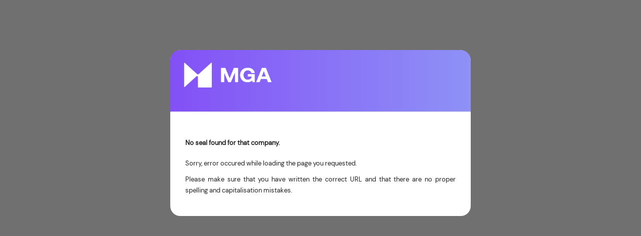

--- FILE ---
content_type: text/html; charset=utf-8
request_url: https://authorisation.mga.org.mt/verification.aspx?lang=EN&company=7675ea9a-7a8b-40a3-9776-4e870c447d9d
body_size: 3230
content:
<!DOCTYPE html>
<html>
<head>
    <meta charset="utf-8" />
    <meta name="viewport" content="width=device-width, initial-scale=1.0">
    <title></title>
    <link rel="stylesheet" href="/Content/style.css" type="text/css" />
    <link rel="stylesheet" href="/Content/jquery.qtip.css" type="text/css" />
    <link rel="stylesheet" href="/Content/main.css" type="text/css" />
    <link rel="stylesheet" href="/Content/main7b30.css" type="text/css" />
    <link id="cssJQueryUIOffline" href="/Content/jquery-ui.css" rel="stylesheet" type="text/css" media="all" />
    <link rel="shortcut icon" href="/Content/images/logo_sprite.png" type="image/x-icon">
</head>
<body>
    <div class="navbar navbar-inverse navbar-fixed-top">
        <div class="container">
        </div>
    </div>
    <div class="container body-content">
        
<!doctype html>
<!--[if lt IE 7]> <html class='no-js html-main lt-ie9 lt-ie8 lt-ie7' lang='en' xmlns:fb='https://ogp.me/ns/fb#' xmlns:og='https://ogp.me/ns#' xmlns:addthis='https://www.addthis.com/help/api-spec'> <![endif]-->
<!--[if IE 7]>    <html class='no-js html-main lt-ie9 lt-ie8' lang='en' xmlns:fb='https://ogp.me/ns/fb#' xmlns:og='https://ogp.me/ns#' xmlns:addthis='https://www.addthis.com/help/api-spec' > <![endif]-->
<!--[if IE 8]>    <html class='no-js html-main lt-ie9' lang='en' xmlns:fb='https://ogp.me/ns/fb#' xmlns:og='https://ogp.me/ns#' xmlns:addthis='https://www.addthis.com/help/api-spec'> <![endif]-->
<!--[if gt IE 8]><!-->
<html id="htmlTag" class="no-js html-main" lang="en" xmlns:fb="https://ogp.me/ns/fb#" xmlns:og="https://ogp.me/ns#" xmlns:addthis="https://www.addthis.com/help/api-spec">
<!--<![endif]-->
<!-- Mirrored from www.authorisation.mga.org.mt/error/PageNotFound/ by HTTrack Website Copier/3.x [XR&CO'2014], Fri, 26 Aug 2016 12:23:02 GMT -->
<!-- Added by HTTrack -->
<meta http-equiv="content-type" content="text/html;charset=utf-8" /><!-- /Added by HTTrack -->
<head id="Head1">
    <title>
        Error occured - MGA
    </title>
    <meta name="description" content="Sorry, the page you requested was not found or has been moved to another location. Please make sure that you have written the correct URL and that there ar" />
    <meta name="viewport" content="width=device-width,initial-scale=1" />
    <meta http-equiv="X-UA-Compatible" content="IE=edge,chrome=1" />
    <meta name="author" content="CasaSoft Ltd. (Europe) - https://www.casasoft.com.mt" />
    <meta property="og:type" content="website" />
    <meta property="og:url" content="index.html" />
    <meta property="og:site_name" content="MGA" />
    <meta property="og:title" content="Page Not Found - MGA" />
    <meta property="og:description" content="Sorry, the page you requested was not found or has been moved to another location. Please make sure that you have written the correct URL and that there ar" />
    <!-- Designed and developed by CasaSoft (Malta - Europe)-->
    <!-- CasaSoft website: https://www.casasoft.com.mt -->
    <!-- CasaSoft contact: info@casasoft.com.mt -->
    <link rel="stylesheet" href="/Content/style.css" />
    <link rel="stylesheet" href="/Content/casasoft.css" />
    <link rel="stylesheet" href="/Content/jquery.qtip.css" />
    <link rel="shortcut icon" href="/Content/images/favicon.html" />
    <script src="/Scripts/jquery.min.js"></script>
    <script type="text/javascript" src="/Scripts/jquery-ui.min.js"></script>
    <link id="cssJQueryUIOffline" href="/Content/jquery-ui.css" rel="stylesheet" type="text/css" media="all" />
    <script src="/Scripts/jquery.qtip.min.js"></script>
    <script src="/Scripts/encoder.js"></script>
    <script src="/Scripts/jquery.placeholder.min.js"></script>
    <!-- <script src="/_common/static/js/autofillFix/autofillFix.js"></script> removed as it was destroying functionality -->
    <script src="/Scripts/mscorlib.js"></script>
    <script src="/Scripts/log4javascript.js"></script>

    <!-- Include these files only when NOT localhost (for online) -->
    <script src="/Scripts/JavascriptCom_V3.js"></script>
    <script src="/Scripts/JQueryScriptSharp_V3.js"></script>




    <link href="/Content/main7b30.css?v=4" rel="stylesheet" type="text/css" />

    <link rel="shortcut icon" href="/favicon.ico" type="image/x-icon">



    <script src="/Scripts/plugins.js"></script>
    <script src="/Scripts/loginoverlay.js"></script>



    <script>
        (function (i, s, o, g, r, a, m) {
            i['GoogleAnalyticsObject'] = r; i[r] = i[r] || function () {
                (i[r].q = i[r].q || []).push(arguments)
            }, i[r].l = 1 * new Date(); a = s.createElement(o),
                m = s.getElementsByTagName(o)[0]; a.async = 1; a.src = g; m.parentNode.insertBefore(a, m)
        })(window, document, 'script', '/Scripts/www.google-analytics.com/analytics.js', 'ga');

        ga('create', 'UA-23304770-41', 'auto');
        ga('send', 'pageview');

    </script>

    <!-- Routing Physical File: '~/_ComponentsGeneric/Frontend/Pages/Common/Errors/error.aspx'-->
</head>
<body id="bodyTag" class="body-main-site">

    <div id="fb-root">
    </div>
    <script>
        (function (d, s, id) {
            var js, fjs = d.getElementsByTagName(s)[0];
            if (d.getElementById(id)) return;
            js = d.createElement(s); js.id = id;
            js.src = "/Scripts/connect.facebook.net/en_US/all.js#xfbml=1&appId=";
            fjs.parentNode.insertBefore(js, fjs);
        }(document, 'script', 'facebook-jssdk'));</script>

    <script>
        //Global error handling and logging
        //window.onerror = function (msg, url, lineNumber) { return js.com.cs.v3.Common.GlobalErrors.GlobalErrorHandling.LogError(msg, url, lineNumber); };
    </script>
    <!--[if lt IE 7]><p class=chromeframe>Your browser is <em>ancient!</em> <a href="http://browsehappy.com/">Upgrade to a different browser</a> or <a href="http://www.google.com/chromeframe/?redirect=true">install Google Chrome Frame</a> to experience this site.</p><![endif]-->
    <form name="form1" method="post" action="https://www.authorisation.mga.org.mt/error/PageNotFound/" onsubmit="javascript:return WebForm_OnSubmit();" id="form1" novalidate="">
        <div>
            <input type="hidden" name="__VIEWSTATE" id="__VIEWSTATE" value="/wEPDwUJMzQ2MzY0NDYwZGQ=" />
        </div>

        <script type="text/javascript">
            //<![CDATA[
            function WebForm_OnSubmit() {
                return js.com.cs.v3.UI.Forms.FormsCollection.ASPNetWebFormOnSubmit();
                return true;
            }
            //]]>
        </script>



        <div class="lightbox-background-mask" id="lightboxMask">
        </div>
        <div class="generic-overlay-lightbox-container-wrapper" id="divGenericLightboxOverlay">
            <div class="ui-dialog-titlebar ui-widget-header ui-corner-all ui-helper-clearfix lightbox-overlay-title-container"
                 id="divGenericLightboxTitleContainer" style="display: none;">
                <span class="ui-dialog-title" id="spanGenericLightboxTitle"></span><a class="ui-dialog-titlebar-close ui-corner-all"
                                                                                      id="aGenericLightboxOverlayCloseButton">
                    <span class="ui-icon ui-icon-closethick">
                    </span>
                </a>
            </div>
            <div id="divGenericLightboxOverlayContent">
            </div>
        </div>


        <div class="main-content-container">
            <div class="main-content">
                <!--<div class="main-content-top-lines">
                    <div class="main-content-top-lines-line main-content-top-lines-line-1">
                    </div>
                    <div class="main-content-top-lines-line main-content-top-lines-line-2">
                    </div>
                    <div class="main-content-top-lines-line main-content-top-lines-line-3">
                    </div>
                </div>-->
                <header class="main-header clearfix">
                    <div class="lga-logo-container">
                        <a href="http://www.mga.org.mt/" id="mainPlaceHolder_coreContentPlaceHolder_ctl00_aLogo" target="_blank" title="Malta Gaming Authority">
                            <img class="lga-logo" src="/Content/images/mgalogo.png" />
                        </a>
                    </div>
                    <!--div class="play-responsibly-container">
                        <a href="http://www.playresponsibly.org.mt/" id="mainPlaceHolder_coreContentPlaceHolder_ctl00_aPlayResponsibly" class="play-responsibly-logo" title="Play Responsibly"></a>
                    </!--div-->
                </header>
                <div class="main-content-wrapper">
                    <section class="content">

                        <article id="mainPlaceHolder_coreContentPlaceHolder_mainContentPlaceHolder_contentPage_divContentPageContainer" class="content-page-container">

                            <div class="content-page-heading-wrapper clearfix">
                                <div class="content-page-heading-content">
                                    <!--<h1 id="mainPlaceHolder_coreContentPlaceHolder_mainContentPlaceHolder_contentPage_h1PageTitle">Error occured</h1>-->

                                </div>

                            </div>

                            <div class="content-page-content-container">

                                <div id="mainPlaceHolder_coreContentPlaceHolder_mainContentPlaceHolder_contentPage_divContentPageContent" class="content-page-content clearfix">
                                    <div id="mainPlaceHolder_coreContentPlaceHolder_mainContentPlaceHolder_contentPage_divHtmlContent" class="clearfix html-container">
                                        <h5>No seal found for that company.</h5>

                                        <p>Sorry, error occured while loading the page you requested.</p>

                                        <p>Please make sure that you have written the correct URL and that there are no proper spelling and capitalisation mistakes.</p>
                                    </div>
                                  </div>
                            </div>
                        </article>
                    </section>
                </div>
            </div>
        </div>


        <input type="submit" style="position:absolute;left:-2000px;top:-2000px;"></input>

        <script type="text/javascript">
            //<![CDATA[
            jQuery(function () { try { js.com.cs.v3.UI.Forms.FormsCollection.get_instance().keyEnterEnabled = false; } catch (e) { } }); jQuery(function () { new js.com.cs.v3.Common.CommonControllers({ "genericStatusMessageParams": { "hideAfterMs": 5000, "showHideButton": true, "hideButtonText": "Hide Message" }, "isLoggedInCms": false }); });
            //]]>
        </script>
    </form>
    <script>
        jQuery(function () {
            try {
                jQuery('input, textarea').placeholder();
            }
            catch (e) { }
        });
    </script>
<script defer src="https://static.cloudflareinsights.com/beacon.min.js/vcd15cbe7772f49c399c6a5babf22c1241717689176015" integrity="sha512-ZpsOmlRQV6y907TI0dKBHq9Md29nnaEIPlkf84rnaERnq6zvWvPUqr2ft8M1aS28oN72PdrCzSjY4U6VaAw1EQ==" data-cf-beacon='{"version":"2024.11.0","token":"79cd273ea16f4cf78725b674eff7b78b","server_timing":{"name":{"cfCacheStatus":true,"cfEdge":true,"cfExtPri":true,"cfL4":true,"cfOrigin":true,"cfSpeedBrain":true},"location_startswith":null}}' crossorigin="anonymous"></script>
</body>

<!-- Mirrored from www.authorisation.mga.org.mt/error/PageNotFound/ by HTTrack Website Copier/3.x [XR&CO'2014], Fri, 26 Aug 2016 12:23:02 GMT -->
</html>
    </div>
</body>
</html>


--- FILE ---
content_type: text/css
request_url: https://authorisation.mga.org.mt/Content/casasoft.css
body_size: 3295
content:
/** CASASOFT V1 - GENERAL CSS **/





::-moz-selection { background: #3399FF; color: #fff; text-shadow: none; }
::selection { background: #3399FF; color: #fff; text-shadow: none; }
p,h1,h2,h3,h4,h5,h6 {
  margin-top:0px;
  font-size:13px;
}
address {
  font-style:normal;
}

ul, ol                           {
  margin:0px;
  padding:0px;
}
th {
  text-align:left;
}

td {
  vertical-align: middle;
}


li {
	list-style: none;
}
label {
  font-weight:bold;
}

/** HTML CONTAINER CSS **/

.html-container table
{
    width: 100%;
}

.html-container h1,
.html-container h2,
.html-container p
{
    margin-bottom: 10px;
}


.html-container p,
.html-container li
{
    line-height: 170%;
    text-align: justify;
}
.html-container ul,
.html-container ol
{
    margin-left:40px;
    margin-bottom:10px;
}
.html-container ul li
{
    list-style:disc;
}
.html-container ol li
{
    list-style:decimal;

}

/** IMAGE CSS **/

.html-container img.image-left
{
    margin: 10px 10px 10px 0px;
    float: left;
}

.html-container img.image-right
{
    margin: 10px 0px 10px 10px;
    float: right;
}

.clear2 {
  clear:both;
}


/** END OF IMAGE CSS **/

/** END OF HTML CONTAINER CSS **/
/** ERROR MESSAGES CSS **/

.error-notification,
.success-notification,
.warning-notification,
.info-notification
{
    display:block;
    width: 100%;
    font-size:22px;
    margin-bottom:10px;
    position: fixed;
    top: 0px;
    left: 0px;
    padding: 25px 0px;
    z-index:1000;
}
.generic-notificaton-text-container {
  padding:0px 20px;
}

.error-notification
{
   background:#CC0000;
   color:#FFF;
}

.success-notification
{
   background:#009900;
   color:#FFF;
}


.error-notification  .generic-notificaton-text
{
   background:url(/_common/static/images/top-notification-bar-error.png) no-repeat 10px center;
   color:#FFF;
}
.success-notification  .generic-notificaton-text
{
    background:#009900 url(/_common/static/images/top-notification-bar-success.png) no-repeat 10px center;
    color:#FFF;
}
.warning-notification
{
   background:#FECC80;
   color:#6090BB;
}

.warning-notification   .generic-notificaton-text
{
    background-color:#FECC80;
    color:#6090BB;
}
.info-notification
{
   background:#80C8FE;
   color:#000033;
}
.info-notification .generic-notificaton-text
{
    background-color:#80C8FE;
    color:#000033;
}

/** END OF ERROR MESSAGES CSS **/

/** FORM FIELD ICONS CSS **/

.validation-icon-error, .tooltip-icon-control, .validation-icon-success,
.validation-icon-dim, .field-help-icon,.validation-icon-ajax-loader
{
    display: block;
    height: 17px;
    width: 17px;
}

.form-row .main-button-wrapper
{
    margin-top: 5px;
}


.field-help-icon {

    background: url("/_common/static/images/sprites/sprites.png") -0px -0px;
    cursor:help;
}

.validation-icon-ajax-loader
{
    background: url('/images/ajax-loader.gif') no-repeat;
}

.validation-icon-error
{
    background: url("/_common/static/images/sprites/sprites.png") -68px -0px;
    cursor: help;
}

.validation-icon-error:hover
{
    background: url("/_common/static/images/sprites/sprites.png") -85px -0px;
}

.tooltip-icon-control
{
    background: url("/_common/static/images/sprites/sprites.png") -0px -0px;
}

.tooltip-icon-control:hover
{
    background: url("/_common/static/images/sprites/sprites.png") -17px -0px;
}

.validation-icon-dim
{
    background: url("/_common/static/images/sprites/sprites.png") -34px -0px;
}

.validation-icon-success
{
    background: url("/_common/static/images/sprites/sprites.png") -51px -0px;
}

.tooltip-error-content
{
    padding: 5px;
    font-weight: bold;
}

.tooltip-content-container
{
    border: 1px solid #0E659C;
    background: #9CD4F7;
    max-width: 250px;
    line-height: 150%;
}

.tooltip-error-content
{
    border: 1px solid #FF0000;
    background: #FF7E7E;
    margin-left: 10px;
    color: #330000;
}

/** END OF FORM FIELD ICONS CSS **/
.nivoSlider {
    position:relative;
}
.nivoSlider img {
    position:absolute;
    top:0px;
    left:0px;
    display:none;
}
.nivoSlider a {
    border:0;
    display:block;
}

.nivo-controlNav
{
   position:absolute;
   left:0px;
   top:0px;
   z-index:9999;
   text-align: center;
}
strong, .strong {
  font-weight:bold;
}

/** NIVO SLIDER CSS **/

/** END OF NIVO SLIDE CSS **/
/** END OF CASASOFT V1 - GENERAL CSS **/
.generic-notificaton-container {
    opacity:0.95;
    -webkit-box-shadow: 0px 8px 8px rgba(0, 0, 0, 0.75);
    -moz-box-shadow:    0px 8px 8px rgba(0, 0, 0, 0.75);
    box-shadow:         0px 8px 8px rgba(0, 0, 0, 0.75);
}

.generic-notificaton-text {
   padding:8px 0px 8px 70px;
}
.generic-notification-container-hide-button {

  /*right:40px;
  top:50%;
  margin-top:-21px;
  position:absolute;   */
  float:right;
  font-size:18px;
  color:#FFF;
  display: block;
  padding:10px;
  padding-left:40px;
  border-radius:5px;
  background:#333 url(/_common/Static/Images/sprites/sprites.png) no-repeat 0px -17px;
  font-weight:normal;

  cursor:pointer;
}
.generic-notification-container-hide-button:hover {
  background:#444 url(/_common/Static/Images/sprites/sprites.png) no-repeat 0px -59px;

}
/*
.cms-content-texts-frontend-edit-button-container {
    border-top:1px dotted #333;
  margin-top:15px;
  padding:15px;
  clear:both;
}

.cms-content-texts-frontend-edit-button-container,
.cms-content-texts-frontend-edit-button-container a {

  font-size:18px;
  text-align: center;

  background:White;
  color:#000;
}
.cms-content-texts-frontend-edit-button-container a,
.cms-content-texts-frontend-edit-button-container a:hover {
  font-weight:bold;
  color:#0000FF !important;
}
.cms-content-texts-frontend-edit-button-container a:hover {
  text-decoration:none;
}
 */
.cms-inline-editable-item[contenteditable=true],
.cms-inline-editable-item[contenteditable=true] * {
  background:#0000FF !important;
  color:#FFF !important;
  min-height:50px;
}
.cms-inline-editable-item-error {
  background:#CC0000 !important;
  color:#FFF !important;
}

span.content-text-item[contenteditable=true] {
  display:block;
}
.form-fields-item-label,
.form-fields-item-validation-icon {
  vertical-align: top;
}
body {
  position:relative;
  line-height:normal;
}

.cms-editing-buttons-container {
  position:fixed;
  right:15px;
  top:150px;
  z-index:99999;
  width:100px;
  text-align:center;
  text-transform:lowercase;
}


.cms-editing-buttons-container a {
  font-size:14px;
  text-decoration:none;
  font-weight:bold;
  background:#222;
  border:1px solid #FFF;
  padding:10px;
  color:White !important;
  display:block;
  margin-bottom:10px;
  cursor:pointer;
}


.cms-editing-buttons-container a:hover {
  background:#FFF;
  color:#000 !important;
}
.cms-content-texts-frontend-edit-button-container-editing {
  background:#00CC00 !important;
}
.cms-content-texts-frontend-edit-button-container-editing:hover {

  border:1px solid #FFF !important;
  color:#FFF !important;
  background:#00DD00 !important;
}
.password-strength-meter {
 /* border:1px solid #313131;    */
  position:relative;
  margin-top:1px;        
  height:5px;
}
.password-strength-meter-text {
  padding:5px 0px;
  text-align:center;
  position:absolute;
  left:0px;
  top:0px;
  width:100%;
  font-weight:bold;
  display:none;
}
.password-strength-meter-bar {
  border-radius:5px;
}

.password-strength-meter-bar {
  position:absolute;
  left:0px;
  top:0px;
  height:100%;
}

.password-bar-strength-0 .password-strength-meter-bar {
    background:#333333;
    width:0%;
}
.password-bar-strength-1 .password-strength-meter-bar {
    background:#990000;
    width:25%;
}
.password-bar-strength-2 .password-strength-meter-bar {
    background:#D65C00;
    width:50%;
}
.password-bar-strength-3 .password-strength-meter-bar {
    background:#FFCC00;
    width:75%;
}
.password-bar-strength-3 .password-strength-meter-text {
    color:#000;
}
.password-bar-strength-4 .password-strength-meter-text {
    color:#000;
}
.password-bar-strength-4 .password-strength-meter-bar {
    background:#07CB00;
    width:100%;
}
.button-disabled {
  opacity:0.5;
  cursor:default !important;
}
body.html-container {
  padding:10px;
}

.ui-dialog .dialog-iframe-container {
  padding:0px !important;
  overflow:hidden !important;
}
.html-dialog-page body {
  padding:15px;
}
.ui-multiselect ul.selected li {
  white-space:nowrap;
}
.ui-tooltip-content img {
  display:block;
}

input[readonly] {
  background: #F4ECEB !important;
  opacity: 0.7;
}

@media print {

.invoice-details-top-container h1, .invoice-items-title-container h2 {
    padding: 0px;
}

.invoice-items-table {
  width: 580px !important;
  margin-left: 10px;
}

.invoice-heading-left {
  margin-left: 10px;
}

.invoice-heading-right {
  width: 280px;
}

.invoice-items-total-table tr {
  text-align: left;
}

.invoice-items-total-table {
  width: 80%;
  float: right;
  margin-right: 17px;
}

.invoice-email a {
  font-weight: normal;
}

}
.chromeframe {
  background:#CC0000;
  padding:10px;
  color:#FFF;
  text-align:center;
  font-size:18px;
  margin:0px;
  margin-bottom:10px;
}
.chromeframe a {
  color:#FFFF00 !important;
  font-weight:bold;
}

.chromeframe em {
  font-style:normal;
}
.ui-tooltip.ui-state-disabled {
  opacity:1;
}

.generic-overlay-lightbox-container-wrapper
{
  position:fixed;
 z-index:100001;
 display:none;
}

.lightbox-background-mask
{
  opacity: .80; /* Standards Compliant Browsers */
    filter: alpha(opacity=80); /* IE 7 and Earlier */
    /* Next 2 lines IE8 */
    -ms-filter: "progid:DXImageTransform.Microsoft.Alpha(Opacity=80)";
    filter: progid:DXImageTransform.Microsoft.Alpha(Opacity=80);
  background: #FFF;
  width:100%;
  height: 100%;
  position:absolute;
  top:0px;
  left:0px;
  z-index:100000;
  display:none;
}
.cms-edit-in-cms-icon-container {
  position:relative;
  display:block;
}

.cms-edit-in-cms-icon {
  display:block;
  width:24px;
  height:24px;
  background:url(/_common/static/cms/images/icon-cms-edit.png) no-repeat;
  z-index:9999;
  margin-left:5px;
}
.cms-edit-in-cms-icon:hover {
  -webkit-border-radius: 5px;
-moz-border-radius: 5px;
border-radius: 5px;
background-color:#000;
}
.cms-cached-object {
  background:#00FF00 !important;
}
.cms-cached-object * {
  opacity:.8;
  background:none !important;
}
.cms-cached-object:after {
	content: ".";
	display: block;
	clear: both;
	visibility: hidden;
	line-height: 0;
	height: 0;
}

.cms-cached-object {
	display: inline-block;
}

html[xmlns] .cms-cached-object {
	display: block;
}

* html .cms-cached-object {
	height: 1%;
}
.cache-tooltip-cell-icon-item {
  width:16px;
  height:16px;

}
.cache-tooltip-cell-label {
  font-weight:bold;
  text-align:right;
  white-space:nowrap;
}
.cache-tooltip {
  max-width:600px !important;
}

.cache-tooltip-table td {
  font-size:10px;
  padding:3px;
}
.cache-tooltip-cell-icon-key {
  background:url(/_common/static/cms/images/sprites.png) no-repeat -32px 0px;
}
.cache-tooltip-cell-icon-minutes {
  background:url(/_common/static/cms/images/sprites.png) no-repeat -48px 0px;
}
.cache-tooltip-cell-icon-factories {
  background:url(/_common/static/cms/images/sprites.png) no-repeat -64px 0px;
}
.cache-tooltip-cell-icon-dbobjects {
  background:url(/_common/static/cms/images/sprites.png) no-repeat -80px 0px;
}


}
.contact-details-google-map {
  width:400px;
  height:400px;
  background:White;
}


--- FILE ---
content_type: text/css
request_url: https://authorisation.mga.org.mt/Content/main7b30.css?v=4
body_size: 2050
content:
@font-face {
	font-family: 'Conv_DINPro-Bold';
	src: url('/fonts/DINPro-Bold.eot');
	src: local('☺'), url('/fonts/DINPro-Bold.html') format('woff'), url('/fonts/DINPro-Bold.ttf') format('truetype'), url('/fonts/DINPro-Bold.svg') format('svg');
	font-weight: normal;
	font-style: normal;
}
@font-face {
	font-family: 'Conv_MGA-Bold';
	src: url('/fonts/MGA-Bold.eot');
	src: local('☺'), url('/fonts/MGA-Bold.woff') format('woff'), url('/fonts/MGA-Bold.ttf') format('truetype'), url('/fonts/MGA-Bold.svg') format('svg');
	font-weight: normal;
	font-style: normal;
}

@font-face {
	font-family: 'DM Sans';
	src: url('/fonts/DMSans-Regular.ttf');
	font-weight: normal;
	font-style: normal;
}
body, html.html-main {
	background: #707070;
}

body,
.licenses-list th
{
   font-family:'DM Sans' !important;
   font-size:13px;
}
.main-content-container {
  min-height:500px;
  padding:100px 0px;
}
.main-content {
  width:600px;
  margin:0px auto;
  background:#FFF;
  border-bottom-left-radius: 20px;
  border-bottom-right-radius: 20px;
  border-top-right-radius: 22px;
  border-top-left-radius: 22px;
}
.verification-page .main-content {
  width:900px;
}

.main-content-top-lines-line {
  width:33.3%;
  height:10px;
  position:absolute;
  top:0px;

}
.main-content-top-lines-line-1 {
	background: #8350F6;
	left: 0px;
}
.main-content-top-lines-line-2 {
	background: #FF8261;
	left: 33.3%;
}
.main-content-top-lines-line-3 {
	background: #27CC81;
	width: 33.4%;
	right: 0px;
}
.main-content-top-lines {
  height:10px;
  position:relative;
}
.main-content-wrapper{
  padding:30px;
}
.main-header {
	border-bottom: 1px dotted #CCC;
	padding-bottom: 23px;
	margin-bottom: 23px;
	background: transparent linear-gradient(270deg, #8E91F6 0%, #8350F6 100%) 0% 0% no-repeat padding-box;
	border-top-left-radius: 20px;
	border-top-right-radius: 20px;
}
.lga-logo-container {
  float:left;
}

.lga-logo {
  display:block;
  width:230px;
  height:100px;
}

/*Commented the below as we are using inline styling instead of css classes*/
/*.esg-seal-container {
	float:right;
}

.esg-seal {
	display:block;
	width:125px;
	height:140px;
	padding-top:20px;
	padding-right:20px;
}*/

h1, h2, h3 {
	color: #8350F6;
	font-size: 30px;
	text-transform: none;
	margin-bottom: 23px;
	font-weight: normal !important;
}

h2 {
	font-size: 20px;
	color: #707070;
}
h3 {
  font-size:16px;
}

th, .form-fields-item-label {
  font-size:14px;
  text-transform: none;
  padding-right:30px;
}
.form-fields-item-label {
  padding-right:30px;
}
.form-fields-item-label label {
  margin-top:4px;
  display:block;
}

td, th {
  padding-bottom:10px;
}
a {
  color:#8350F6;
}
a:hover {
    color:#8350F6;
    text-decoration: none;

}
.seal-content-label {
	width: 220px;
	vertical-align: top;
}

th.seal-content-label > font {
	color: #8350F6 !important;
}

::selection {
	background: #8350F6;
}
.license-status .seal-content-value {
  text-transform:none;
}
.licence-status-fullylicensed .seal-content-value,
.licenses-list .licence-status-fullylicensed   {
  color:#00CC00;
}
.licence-status-terminationprocess .seal-content-value,
.licenses-list .licence-status-terminationprocess   {
  color:#FF9900;
}
.licence-status-terminatedlicense .seal-content-value,
.licenses-list .licence-status-terminatedlicense   {
  color:#CC0000;
}
.seal-footer {
  border-top:1px dotted #CCC;
  margin-top:23px;
  padding-top:30px;
  padding-bottom:30px;
}
.seal-authenticity {
  font-size:11px;
  float:left;
  width:430px;

}
.play-responsibly-container {
  float:right;
  margin-top:2px;
}

.play-responsibly-logo {
  display:block;
  width:110px;
  height:58px;
  background: url(/Content/images/sprites.png) no-repeat -230px 0px;

}
.play-responsibly-logo:hover {
  background: url(/Content/images/sprites.png) no-repeat -230px -58px;
}
.form-field-row-checkbox .form-fields-item-control label,
.form-field-row-radio-button-list .form-fields-item-control label {
  font-weight:normal;
}
.form-fields-item-control input,
.form-fields-item-control select {
  border:1px solid #CCC;
  padding:5px;
  background:#FFF;
  width:275px;
}
.form-fields-item-control select {
  width:287px;
}
.form-field-row-date .form-fields-item-control input {
  width:75px;
}
.form-field-row-radio-button-list  .form-fields-item-control input,
.form-field-row-checkbox .form-fields-item-control input {
  width:auto;
  border:none;
}

.validation-icon-dim,
.validation-icon-success,
.validation-icon-error
{
   background:url(/Content/images/sprites.png) no-repeat 0px -124px;
   width:16px;
   height:16px;
   margin-top:6px;
   margin-left:10px;
}
.validation-icon-success
{
   background:url(/Content/images/sprites.png) no-repeat -16px -124px;
}
.validation-icon-error
{
   background:url(/Content/images/sprites.png) no-repeat -32px -124px;
}
.validation-icon-error:hover
{
   background:url(/Content/images/sprites.png) no-repeat -48px -124px;
}
.form-fields-item-subtitle {
  font-size:11px;
  text-transform: none;
  color:#999;
}
.ui-datepicker-trigger {
  vertical-align:top;
  margin-top:3px;
  margin-left:5px;
  cursor:pointer;
}
ul.radio-button-list li {
  float:left;
}
ul.radio-button-list label {
  padding-left:5px;
  padding-right:20px;
}
.checkbox-with-label-text {
  padding-left: 5px;
}
.buttons-container input {
  width:auto;
}
.button,
.home-page-links-content a,
.linked-companies-selection-container a {
	text-transform: none;
	color: #FFF;
	background: transparent linear-gradient(270deg, #8E91F6 0%, #8350F6 100%) 0% 0% no-repeat padding-box;
	padding: 3px 10px 5px 10px !important;
	border: none !important;
	font-size: 14px;
	border-radius: 10px;
	
}

.linked-companies-selection-container > ul > li{
	padding-bottom: 5px;
}

.home-page-links-content a,
.linked-companies-selection-container a {
	display: block;
	text-decoration: none;
	margin-bottom: 1px;
}
.home-page-links-content ul {
  margin-bottom:15px;
}

.home-page-links-content a:hover,
.linked-companies-selection-container a:hover {
	opacity: 0.7;
}
.button-deregister {
  background:#D10011 !important;
  margin-left:10px;
}
.ui-tooltip-content {
  font-size:13px;
  font-weight:bold;
  padding:10px;
}
.licenses-list {
  width:100%;
  border-collapse:collapse;
}

.licenses-list td,
.licenses-list th {
  padding:5px;
  border:1px solid #FFF;
}
	.licenses-list tr:nth-child(odd) td {
		background: #f5f5f5;
	}
	.licenses-list tr:nth-child(even) td {
		background: #f5f5f5;
	}
	.licenses-list th {
		background: #8E91F6;
		color: #FFF;
		text-transform: none;
		white-space: nowrap;
	}
.seal-content-container table {
  width:100%;
}
.cell-license-platform,
.cell-license-type {
  white-space: nowrap;
}

.cell-license-status,
.header-license-status {
  text-align:center;
}

.seal-title-container {
  position:relative;
}
.seal-content-go-back {
  position:absolute;
  right:0px;
  top:10px;
}

linked-companies-list > li {
	background-color: #FF8261 !important;
}

caption {
	color: #8350F6 !important;
}

--- FILE ---
content_type: application/x-javascript
request_url: https://authorisation.mga.org.mt/Scripts/JQueryScriptSharp_V3.js
body_size: 7831
content:
// JQueryScriptSharp_V3.js
(function(){
Type.registerNamespace('js.com.jquery.v3.Objects');js.com.jquery.v3.Objects._jQuerySearchHighlightSettings=function(){}
js.com.jquery.v3.Objects._jQuerySearchHighlightSettings.prototype={exact:null,style_name:null,style_name_suffix:false,debug_referrer:null,engines:null,highlight:null,nohighlight:null,keys:null}
js.com.jquery.v3.Objects._jQueryUIAutocompleteOptions=function(){}
js.com.jquery.v3.Objects._jQueryUIAutocompleteOptions.prototype={disbaled:false,appendTo:null,autoFocus:false,delay:0,minLength:0,position:null,source:null}
js.com.jquery.v3.Objects._mCustomScrollbarOptions=function(){}
js.com.jquery.v3.Objects._Size=function(){}
js.com.jquery.v3.Objects._Size.prototype={width:null,height:null}
Type.registerNamespace('js.com.jquery.v3');js.com.jquery.v3.JQUERY_EVENT_TYPE=function(){};js.com.jquery.v3.JQUERY_EVENT_TYPE.prototype = {blur:0,focus:1,load:2,resize:3,scroll:4,unload:5,beforeUnload:6,click:7,doubleClick:8,mouseDown:9,mouseUp:10,mouseMove:11,mouseOver:12,mouseOut:13,mouseEnter:14,mouseLeave:15,change:16,select:17,submit:18,keyDown:19,keyPress:20,keyUp:21,error:22,ready:23}
js.com.jquery.v3.JQUERY_EVENT_TYPE.registerEnum('js.com.jquery.v3.JQUERY_EVENT_TYPE',false);js.com.jquery.v3.JQUERY_POSITION=function(){};js.com.jquery.v3.JQUERY_POSITION.prototype = {center:0,top:1,left:2,right:3,bottom:4,none:5}
js.com.jquery.v3.JQUERY_POSITION.registerEnum('js.com.jquery.v3.JQUERY_POSITION',false);js.com.jquery.v3.JQUERY_UI_EFFECT=function(){};js.com.jquery.v3.JQUERY_UI_EFFECT.prototype = {blind:0,bounce:1,clip:2,drop:3,explode:4,fold:5,highlight:6,puff:7,pulsate:8,scale:9,shake:10,size:11,slide:12,transfer:13,fade:14,none:9999}
js.com.jquery.v3.JQUERY_UI_EFFECT.registerEnum('js.com.jquery.v3.JQUERY_UI_EFFECT',false);js.com.jquery.v3.JQUERY_EASING=function(){};js.com.jquery.v3.JQUERY_EASING.prototype = {linear:0,swing:10}
js.com.jquery.v3.JQUERY_EASING.registerEnum('js.com.jquery.v3.JQUERY_EASING',false);js.com.jquery.v3._jQueryUIAccordionOptions=function(){}
js.com.jquery.v3._jQueryUIAccordionOptions.prototype={disabled:false,active:null,animated:null,autoHeight:false,clearStyle:false,collapsible:false,event:null,fillSpace:false,header:null,icons:null,navigation:false,navigationFilter:null}
js.com.jquery.v3._jQueryUIDatePickerInstance=function(){}
js.com.jquery.v3._jQueryUIDatePickerInstance.prototype={currentDay:0,currentMonth:0,currentYear:0,dpDiv:null,drawMonth:0,drawYear:0,id:null,inline:false,input:null,lastVal:null,selectedDay:0,selectedMonth:0,selectedYear:0,settings:null,trigger:null,yearshtml:null}
js.com.jquery.v3._jQueryUIDatePickerOptions=function(){}
js.com.jquery.v3._jQueryUIDatePickerOptions.prototype={disabled:false,altField:null,altFormat:null,appendText:null,autoSize:false,buttonImage:null,buttonImageOnly:false,buttonText:null,calculateWeek:null,changeMonth:false,changeYear:false,closeText:null,constrainInput:false,currentText:null,dateFormat:null,dayNames:null,dayNamesMin:null,dayNamesShort:null,defaultDate:null,string:null,firstDay:null,gotoCurrent:false,hideIfNoPrevNext:false,isRTL:false,minDate:null,maxDate:null,date:null,monthNames:null,monthNamesShort:null,navigationAsDateFormat:false,nextText:null,number:null,prevText:null,selectOtherMonths:false,shortYearCutoff:null,showAnim:null,showButtonPanel:false,showCurrentAtPos:null,showMonthAfterYear:false,showOn:'both',showOptions:null,showOtherMonths:false,showWeek:false,stepMonths:null,weekHeader:null,yearRange:null,yearSuffix:null,create:null,beforeShow:null,beforeShowDay:null,onChangeMonthYear:null,onClose:null,onSelect:null}
js.com.jquery.v3._jQueryQTipAjaxOptions=function(){js.com.jquery.v3._jQueryQTipAjaxOptions.initializeBase(this);}
js.com.jquery.v3._jQueryQTipAjaxOptions.prototype={once:false,loading:false}
js.com.jquery.v3._jQueryScrollToSettings=function(){}
js.com.jquery.v3._jQueryScrollToSettings.prototype={axis:null,duration:0,easing:null,margin:false,offset:null,over:0,queue:false,onAfterFirst:null,onAfter:null}
js.com.jquery.v3._jQueryPopupWindowOptions=function(){}
js.com.jquery.v3._jQueryPopupWindowOptions.prototype={centerBrowser:0,centerScreen:0,height:0,left:0,location:0,menubar:0,resizable:0,scrollbars:0,width:0,windowName:null,windowURL:null,top:0,toolbar:0}
js.com.jquery.v3._jQueryUIResizeableOptionsEventUI=function(){}
js.com.jquery.v3._jQueryUIResizeableOptionsEventUI.prototype={helper:null,originalPosition:null,originalSize:null,position:null,size:null}
js.com.jquery.v3._jQueryUIResizeableOptions=function(){}
js.com.jquery.v3._jQueryUIResizeableOptions.prototype={disabled:false,alsoResize:false,animate:false,animateDuration:'slow',animateEasing:'swing',aspectRatio:false,autoHide:false,cancel:':input,option',containment:false,delay:0,distance:1,ghost:false,grid:false,handles:'e, s, se',helper:null,maxHeight:0,maxWidth:0,minHeight:0,minWidth:0,create:null,start:null,resize:null,stop:null}
js.com.jquery.v3._jQueryUIDraggableOptionsEventUI=function(){}
js.com.jquery.v3._jQueryUIDraggableOptionsEventUI.prototype={helper:null,position:null,offset:null}
js.com.jquery.v3._jQueryUIDraggableOptions=function(){}
js.com.jquery.v3._jQueryUIDraggableOptions.prototype={disabled:false,addClasses:true,appendTo:null,axis:null,cancel:null,connectToSortable:null,containment:null,cursor:'auto',cursorAt:false,delay:0,distance:1,grid:null,handle:null,helper:'original',iframeFix:false,opacity:0,refreshPositions:false,revert:false,revertDuration:500,scope:'default',scroll:true,scrollSensitivity:20,scrollSpeed:20,snap:false,snapMode:'both',snapTolerance:20,stack:null,zIndex:0,create:null,start:null,drag:null,stop:null}
js.com.jquery.v3._jQueryQTipOptionsEvents=function(){}
js.com.jquery.v3._jQueryQTipOptionsEvents.prototype={render:null,show:null,hide:null,toggle:null,move:null,focus:null,blur:null}
js.com.jquery.v3._jQueryQTipOptionsStyle=function(){}
js.com.jquery.v3._jQueryQTipOptionsStyle.prototype={classes:null,width:null,widget:false}
js.com.jquery.v3._jQueryQTipOptionsShow=function(){}
js.com.jquery.v3._jQueryQTipOptionsShow.prototype={target:null,event:'mouseenter',delay:140,solo:false,ready:false,effect:null}
js.com.jquery.v3._jQueryQTipOptionsHide=function(){}
js.com.jquery.v3._jQueryQTipOptionsHide.prototype={target:null,event:'mouseleave',delay:0,inactive:0,fixed:false,leave:null,distance:0,effect:null}
js.com.jquery.v3._jQueryQTipOptionsAdjust=function(){}
js.com.jquery.v3._jQueryQTipOptionsAdjust.prototype={x:0,y:0,method:'flip',mouse:true,resize:true}
js.com.jquery.v3._jQueryQTipOptionsContent=function(){}
js.com.jquery.v3._jQueryQTipOptionsContent.prototype={text:null,attr:'title',title:null,ajax:null}
js.com.jquery.v3._jQueryQTipOptionsPosition=function(){}
js.com.jquery.v3._jQueryQTipOptionsPosition.prototype={my:null,at:null,target:false,container:null,viewport:null,effect:null,adjust:null}
js.com.jquery.v3._jQueryQTipOptionsTitle=function(){}
js.com.jquery.v3._jQueryQTipOptionsTitle.prototype={text:null,button:null}
js.com.jquery.v3._jQueryQTipOptions=function(){}
js.com.jquery.v3._jQueryQTipOptions.prototype={id:null,prerender:false,overwrite:true,content:null,position:null,show:null,hide:null,events:null,style:null}
js.com.jquery.v3._jQueryFullCalendarOptionsEventObject=function(){}
js.com.jquery.v3._jQueryFullCalendarOptionsEventObject.prototype={id:null,title:null,allDay:false,start:null,end:null,url:null,className:null,editable:false,source:null,color:null,backgroundColor:null,borderColor:null,textColor:null}
js.com.jquery.v3._jQueryFullCalendarOptionsViewObject=function(){}
js.com.jquery.v3._jQueryFullCalendarOptionsViewObject.prototype={name:null,title:null,start:null,end:null,visStart:null,visEnd:null}
js.com.jquery.v3._jQueryFullCalendarOptionsbuttonIconsObject=function(){}
js.com.jquery.v3._jQueryFullCalendarOptionsbuttonIconsObject.prototype={prev:'circle-triangle-w',next:'circle-triange-e'}
js.com.jquery.v3._jQueryFullCalendarOptionsHeader=function(){}
js.com.jquery.v3._jQueryFullCalendarOptionsHeader.prototype={left:'title',center:null,right:'today prev,next'}
js.com.jquery.v3._jQueryFullCalendarOptionsButtonText=function(){}
js.com.jquery.v3._jQueryFullCalendarOptionsButtonText.prototype={prev:'&nbsp;&#9668;&nbsp;',next:'&nbsp;&#9658;&nbsp;',prevYear:'&nbsp;&lt;&lt;&nbsp;',nextYear:'&nbsp;&gt;&gt;&nbsp;',today:'today',month:'month',week:'week',day:'day'}
js.com.jquery.v3._jQueryFullCalendarOptions=function(){this.aspectRatio=parseFloat('1.35');}
js.com.jquery.v3._jQueryFullCalendarOptions.prototype={header:null,buttonText:null,buttonIcons:null,theme:false,viewDisplay:null,firstDay:0,isRTL:false,weekends:false,weekMode:'fixed',height:0,contentHeight:0,windowResize:null,defaultView:'month',allDaySlot:true,allDayText:'all-day',axisFormat:'h(:mm)tt',slotMinutes:30,defaultEventMinutes:120,firstHour:6,minTime:null,maxTime:null,year:0,month:0,date:0,timeFormat:null,columnFormat:null,titleFormat:null,monthNames:null,monthNamesShort:null,dayNames:null,dayNamesShort:null,dayClick:null,eventClick:null,eventMouseover:null,eventMouseOut:null,selectable:false,selectHelper:false,unselectAuto:true,unselectCancel:'',select:null,unselect:null,events:null,allDayDefault:true,ignoreTimezone:true,startParam:'start',endParam:'end',lazyFetching:true,loading:null,eventColor:null,eventBackgroundColor:null,eventBorderColor:null,eventTextColor:null,eventRender:null,eventAfterRender:null,editable:false,disableDragging:false,disableResizing:false,dragRevertDuration:500,dragOpacity:0,eventDragStart:null,eventDragStop:null,eventDrop:null,eventResizeStart:null,eventResizeStop:null,eventResize:null,droppable:false,dropAccept:'*',drop:null}
js.com.jquery.v3._jQueryMultiSelectParams=function(){}
js.com.jquery.v3._jQueryMultiSelectParams.prototype={sortable:false,searchable:false,doubleClickable:false,animated:null,show:null,hide:null,dividerLocation:0,nodeComparator:null}
js.com.jquery.v3._jQueryFX=function(){}
js.com.jquery.v3._jQueryFX.prototype={elem:null,prop:null}
js.com.jquery.v3._jAnimateExtraParams=function(){}
js.com.jquery.v3._jAnimateExtraParams.prototype={duration:0,step:null,complete:null,easing:null,queue:false}
js.com.jquery.v3._jQueryUIDateTimePickerOptions=function(){js.com.jquery.v3._jQueryUIDateTimePickerOptions.initializeBase(this);}
js.com.jquery.v3._jQueryUIDateTimePickerOptions.prototype={showButtonPanel:true,timeOnly:false,showHour:true,showMinute:true,showSecond:false,showMillisec:false,showTimezone:false,showTime:true,stepHour:1,stepMinute:1,stepSecond:1,stepMillisec:1,hour:0,minute:0,second:0,millisec:0,timezone:null,useLocalTimezone:false,defaultTimezone:'+0000',hourMin:0,minuteMin:0,secondMin:0,millisecMin:0,hourMax:23,minuteMax:59,secondMax:59,millisecMax:999,minDateTime:null,maxDateTime:null,onSelect:null,hourGrid:0,minuteGrid:0,secondGrid:0,millisecGrid:0,alwaysSetTime:true,separator:' ',altFieldTimeOnly:true,showTimepicker:true,timezoneIso8601:false,timezoneList:null,addSliderAccess:false,sliderAccessArgs:null}
js.com.jquery.v3._JScrollPaneOptions=function(){}
js.com.jquery.v3._JScrollPaneOptions.prototype={showArrows:false,maintainPosition:false,clickOnTrack:false,autoReinitialise:false,autoReinitialiseDelay:0,verticalDragMinHeight:0,verticalDragMaxHeight:0,horizontalDragMinWidth:0,horizontalDragMaxWidth:0,animateScroll:false,animateDuration:0,animateEase:null,hijackInternalLinks:false,verticalGutter:0,horizontalGutter:0,mouseWheelSpeed:0,arrowButtonSpeed:0,arrowRepeatFreq:0,arrowScrollOnHover:false,trackClickSpeed:0,trackClickRepeatFreq:0,verticalArrowPositions:null,horizontalArrowPositions:null,enableKeyboardNavigation:false,hideFocus:false}
js.com.jquery.v3._jEditableSettings=function(){}
js.com.jquery.v3._jEditableSettings.prototype={indicator:null,tooltip:null,type:null,cancel:null,submit:null,id:null,name:null,loadurl:null,cssclass:null,style:null,callback:null,submitdata:null,rows:0,cols:0,height:null,width:null,loadtype:null,loaddata:null,data:null,onblur:null,onsubmit:null,onreset:null,onerror:null}
js.com.jquery.v3._jCropAPI=function(){}
js.com.jquery.v3._jCropAPI.prototype={setSelect:function(array){},animateTo:function(array){},release:function(){},destroy:function(){}}
js.com.jquery.v3._JCropCoords=function(){}
js.com.jquery.v3._JCropCoords.prototype={x:0,y:0,x2:0,y2:0,w:0,h:0}
js.com.jquery.v3._JCropOptions=function(){}
js.com.jquery.v3._JCropOptions.prototype={aspectRatio:0,minSize:null,maxSize:null,setSelect:null,bgColor:null,bgOpacity:0,onSelect:null,onChange:null}
js.com.jquery.v3._ShadowBoxObjectParams=function(){}
js.com.jquery.v3._ShadowBoxObjectParams.prototype={content:null,player:null,title:null,gallery:null,height:0,width:0}
js.com.jquery.v3._ShadowBoxOptions=function(){}
js.com.jquery.v3._ShadowBoxOptions.prototype={animate:false,animateFade:false,animSequence:null,autoplayMovies:false,continuous:false,counterLimit:0,counterType:null,displayCounter:false,displayNav:false,enableKeys:false,fadeDuration:0,flashParams:null,flashVars:null,flashVersion:null,handleOversize:null,handleUnsupported:null,initialHeight:0,initialWidth:0,modal:false,onChange:null,onClose:null,onFinish:null,onOpen:null,overlayColor:null,overlayOpacity:0,resizeDuration:0,showOverlay:false,showMovieControls:false,skipSetup:false,slideshowDelay:0,troubleElements:null,viewportPadding:0}
js.com.jquery.v3._TableDnDOptions=function(){}
js.com.jquery.v3._TableDnDOptions.prototype={onDragStyle:null,onDropStyle:null,onDragClass:null,onDrop:null,onDragStart:null,scrollAmount:0,dragHandle:null,onAllowDrop:null,onDragRowChange:null}
js.com.jquery.v3.JQueryEnums=function(){}
js.com.jquery.v3.JQueryEnums.easingToString=function(easing){switch(easing){case 0:return 'linear';case 10:return 'swing';}throw new Error("Invalid easing value '"+easing+"'");}
js.com.jquery.v3.JQueryEnums.eventTypeToString=function(type){switch(type){case 6:return 'beforeunload';case 0:return 'blur';case 16:return 'change';case 7:return 'click';case 8:return 'dblclick';case 22:return 'error';case 1:return 'focus';case 19:return 'keydown';case 20:return 'keypress';case 21:return 'keyup';case 2:return 'load';case 9:return 'mousedown';case 14:return 'mouseenter';case 15:return 'mouseleave';case 11:return 'mousemove';case 13:return 'mouseout';case 12:return 'mouseover';case 10:return 'mouseup';case 23:return 'ready';case 3:return 'resize';case 4:return 'scroll';case 17:return 'select';case 18:return 'submit';case 5:return 'unload';}return null;}
js.com.jquery.v3.JQueryEnums.jQueryUIEffectToString=function(effect){switch(effect){case 0:return 'blind';case 1:return 'bounce';case 2:return 'clip';case 3:return 'drop';case 4:return 'explode';case 5:return 'fold';case 6:return 'highlight';case 7:return 'puff';case 8:return 'pulsate';case 9:return 'scale';case 10:return 'shake';case 11:return 'size';case 12:return 'slide';case 13:return 'transfer';case 14:return 'fade';}return null;}
js.com.jquery.v3.JQueryEnums.jQueryPositionToString=function(pos){switch(pos){case 4:return 'bottom';case 0:return 'center';case 2:return 'left';case 3:return 'right';case 1:return 'top';}return null;}
js.com.jquery.v3.JQueryEnums.stringToJQueryUIEffect=function(effect){if(effect===js.com.jquery.v3.JQueryEnums.jQueryUIEffectToString(0)){return 0;}if(effect===js.com.jquery.v3.JQueryEnums.jQueryUIEffectToString(1)){return 1;}if(effect===js.com.jquery.v3.JQueryEnums.jQueryUIEffectToString(2)){return 2;}if(effect===js.com.jquery.v3.JQueryEnums.jQueryUIEffectToString(3)){return 3;}if(effect===js.com.jquery.v3.JQueryEnums.jQueryUIEffectToString(4)){return 4;}if(effect===js.com.jquery.v3.JQueryEnums.jQueryUIEffectToString(5)){return 5;}if(effect===js.com.jquery.v3.JQueryEnums.jQueryUIEffectToString(6)){return 6;}if(effect===js.com.jquery.v3.JQueryEnums.jQueryUIEffectToString(7)){return 7;}if(effect===js.com.jquery.v3.JQueryEnums.jQueryUIEffectToString(8)){return 8;}if(effect===js.com.jquery.v3.JQueryEnums.jQueryUIEffectToString(9)){return 9;}if(effect===js.com.jquery.v3.JQueryEnums.jQueryUIEffectToString(10)){return 10;}if(effect===js.com.jquery.v3.JQueryEnums.jQueryUIEffectToString(11)){return 11;}if(effect===js.com.jquery.v3.JQueryEnums.jQueryUIEffectToString(12)){return 12;}if(effect===js.com.jquery.v3.JQueryEnums.jQueryUIEffectToString(13)){return 13;}return 9999;}
js.com.jquery.v3.fx=function(){}
js.com.jquery.v3.fx.prototype={off:false}
js.com.jquery.v3.jQueryUtil=function(){}
js.com.jquery.v3.jQueryUtil.$2=function(){if(ss.isNullOrUndefined(js.com.jquery.v3.jQueryUtil.$1)){jQuery.jQueryFactoryInstance = jQuery;js.com.jquery.v3.jQueryUtil.$1=jQuery;js.com.jquery.v3.jQueryUtil.addOnReadyCallback(js.com.jquery.v3.jQueryUtil.$3);}}
js.com.jquery.v3.jQueryUtil.$3=function(){js.com.jquery.v3.jQueryUtil.$0=true;}
js.com.jquery.v3.jQueryUtil.selectByElements=function(elements){return js.com.jquery.v3.jQueryUtil.$4(elements,null);}
js.com.jquery.v3.jQueryUtil.selectByIds=function(ids){if(ids==null){return null;}var $0='';for(var $1=0;$1<ids.length;$1++){if(!String.isNullOrEmpty(ids[$1])){if(!!$0){$0+=',';}$0+='#'+ids[$1];}}return js.com.jquery.v3.jQueryUtil.select($0);}
js.com.jquery.v3.jQueryUtil.selectById=function(id,context){if(String.isNullOrEmpty(id)){return null;}if(Type.canCast(id,String)){return js.com.jquery.v3.jQueryUtil.select('#'+id,context);}else{return js.com.jquery.v3.jQueryUtil.select(id);}}
js.com.jquery.v3.jQueryUtil.selectByIdOrElements=function(id){if(Type.canCast(id,String)){return js.com.jquery.v3.jQueryUtil.selectById(id);}else{return js.com.jquery.v3.jQueryUtil.selectByElements(id);}}
js.com.jquery.v3.jQueryUtil.$4=function($p0,$p1){try{var $0=window;return $0.jQuery($p0,$p1);}catch($1){alert($1.message);}return null;}
js.com.jquery.v3.jQueryUtil.select=function(expression,context){return js.com.jquery.v3.jQueryUtil.$4(expression,context);}
js.com.jquery.v3.jQueryUtil.exists=function(expression,context){var $0=js.com.jquery.v3.jQueryUtil.$4(expression,context);return $0.length>0;}
js.com.jquery.v3.jQueryUtil.selectObject=function(obj){return js.com.jquery.v3.jQueryUtil.$4(obj,null);}
js.com.jquery.v3.jQueryUtil.createElementFromHTML=function(html,ownerDocument){return js.com.jquery.v3.jQueryUtil.select(html,ownerDocument);}
js.com.jquery.v3.jQueryUtil.addOnReadyCallback=function(callback){if(js.com.jquery.v3.jQueryUtil.$0){callback();}else{js.com.jquery.v3.jQueryUtil.$4(callback,null);}}
js.com.jquery.v3._PrettyPhotoSettings=function(){}
js.com.jquery.v3._PrettyPhotoSettings.prototype={animationSpeed:null,opacity:0,showTitle:false,allowresize:false,default_width:null,default_height:null,counter_separator_label:null,theme:null,hideflash:false,wmode:null,autoplay:false,modal:false,changepicturecallback:null,callback:null,markup:null,image_markup:null,flash_markup:null,quicktime_markup:null,iframe_markup:null,inline_markup:null}
js.com.jquery.v3._jQueryUISortableOptionsEventUI=function(){}
js.com.jquery.v3._jQueryUISortableOptionsEventUI.prototype={helper:null,position:null,offset:null,item:null,placeholder:null,originalPosition:null,sender:null}
js.com.jquery.v3._jQueryUISortableOptions=function(){}
js.com.jquery.v3._jQueryUISortableOptions.prototype={disabled:false,appendTo:null,axis:null,cancel:null,connectWith:null,containment:null,cursor:null,cursorAt:null,delay:0,distance:0,dragOnEmpty:false,forceHelperSize:false,forcePlaceholderSize:false,grid:null,handle:null,helper:null,items:null,opacity:null,placeholder:null,revert:false,scroll:false,scrollSensitivity:0,scrollSpeed:0,tolerance:null,zIndex:0,start:null,sort:null,change:null,beforeStop:null,stop:null,update:null,receive:null,remove:null,over:null,out:null,activate:null,deactivate:null}
js.com.jquery.v3._UploadifySettings=function(){}
js.com.jquery.v3._UploadifySettings.prototype={uploader:null,script:null,checkScript:null,scriptData:null,fileDataName:null,method:null,scriptAccess:null,folder:null,queueID:null,queueSizeLimit:0,multi:false,auto:false,fileDesc:null,fileExt:null,sizeLimit:0,simUploadLimit:0,buttonText:null,buttonImg:null,hideButton:false,rollover:false,width:0,height:0,wmode:null,cancelImg:null,onInit:null,onSelect:null,onSelectOnce:null,onCancel:null,onClearQueue:null,onQueueFull:null,onError:null,onOpen:null,onProgress:null,onComplete:null,onAllComplete:null,onCheck:null}
js.com.jquery.v3._UploadifyFileObject=function(){}
js.com.jquery.v3._UploadifyFileObject.prototype={name:null,size:0,creationDate:null,modificationDate:null,type:null}
js.com.jquery.v3._UploadifySelectOnceData=function(){js.com.jquery.v3._UploadifySelectOnceData.initializeBase(this);}
js.com.jquery.v3._UploadifySelectOnceData.prototype={filesSelected:0,filesReplaced:0}
js.com.jquery.v3._UploadifyQueueData=function(){}
js.com.jquery.v3._UploadifyQueueData.prototype={fileCount:0,allBytesTotal:0}
js.com.jquery.v3._UploadifyErrorData=function(){}
js.com.jquery.v3._UploadifyErrorData.prototype={type:null,info:null}
js.com.jquery.v3._UploadifyProgressData=function(){}
js.com.jquery.v3._UploadifyProgressData.prototype={percentage:0,bytesLoaded:0,allBytesLoaded:0,speed:0}
js.com.jquery.v3._UploadifyCompleteData=function(){}
js.com.jquery.v3._UploadifyCompleteData.prototype={fileCount:0,speed:0}
js.com.jquery.v3._UploadifyCompleteAllData=function(){}
js.com.jquery.v3._UploadifyCompleteAllData.prototype={filesUploaded:0,errors:0,allBytesLoaded:0,speed:0}
js.com.jquery.v3._CookieOptions=function(){}
js.com.jquery.v3._CookieOptions.prototype={secure:false,path:null,domain:null,expires:null}
js.com.jquery.v3._LightboxConfig=function(){}
js.com.jquery.v3._LightboxConfig.prototype={overlayBgColor:null,overlayOpacity:null,imageLoading:null,imageBtnClose:null,imageBtnPrev:null,imageBtnNext:null,containerBorderSize:0,containerResizeSpeed:0,txtImage:null,txtOf:null,imageBlank:null,keyToClose:null,keyToPrev:null,keyToNext:null}
js.com.jquery.v3._DialogOptions=function(){}
js.com.jquery.v3._DialogOptions.prototype={autoOpen:false,bgiframe:false,buttons:null,closeOnEscape:false,closeText:null,dialogClass:null,draggable:false,height:null,width:null,hide:null,maxHeight:null,minHeight:null,maxWidth:null,minWidth:null,modal:false,position:null,resizable:false,show:null,stack:false,title:null,zIndex:0,beforeclose:null,open:null,focus:null,dragStart:null,drag:null,dragStop:null,resizeStart:null,resize:null,resizeStop:null,close:null}
js.com.jquery.v3._BrowserOptions=function(){}
js.com.jquery.v3._BrowserOptions.prototype={safari:false,opera:false,msie:false,mozilla:false,version:null}
js.com.jquery.v3._BrowserSupportOptions=function(){}
js.com.jquery.v3._BrowserSupportOptions.prototype={boxModel:false,cssFloat:false,hrefNormalized:false,htmlSerialize:false,leadingWhitespace:false,noCloneEvent:false,objectAll:false,opacity:false,scriptEval:false,style:false,tbody:false}
js.com.jquery.v3._JsonNameValue=function(){}
js.com.jquery.v3._JsonNameValue.prototype={name:null,value:null}
js.com.jquery.v3._AjaxOptions=function(){}
js.com.jquery.v3._AjaxOptions.prototype={async:false,beforeSend:null,cache:false,complete:null,contentType:null,data:null,dataFilter:null,dataType:null,error:null,global:false,ifModified:false,jsonp:null,password:null,processData:false,scriptCharset:null,success:null,timeout:null,type:null,url:null,username:null,xhr:null}
js.com.jquery.v3._Position=function(){}
js.com.jquery.v3._Position.prototype={top:null,left:null}
js.com.jquery.v3.Objects._jQuerySearchHighlightSettings.registerClass('js.com.jquery.v3.Objects._jQuerySearchHighlightSettings');js.com.jquery.v3.Objects._jQueryUIAutocompleteOptions.registerClass('js.com.jquery.v3.Objects._jQueryUIAutocompleteOptions');js.com.jquery.v3.Objects._mCustomScrollbarOptions.registerClass('js.com.jquery.v3.Objects._mCustomScrollbarOptions');js.com.jquery.v3.Objects._Size.registerClass('js.com.jquery.v3.Objects._Size');js.com.jquery.v3._jQueryUIAccordionOptions.registerClass('js.com.jquery.v3._jQueryUIAccordionOptions');js.com.jquery.v3._jQueryUIDatePickerInstance.registerClass('js.com.jquery.v3._jQueryUIDatePickerInstance');js.com.jquery.v3._jQueryUIDatePickerOptions.registerClass('js.com.jquery.v3._jQueryUIDatePickerOptions');js.com.jquery.v3._AjaxOptions.registerClass('js.com.jquery.v3._AjaxOptions');js.com.jquery.v3._jQueryQTipAjaxOptions.registerClass('js.com.jquery.v3._jQueryQTipAjaxOptions',js.com.jquery.v3._AjaxOptions);js.com.jquery.v3._jQueryScrollToSettings.registerClass('js.com.jquery.v3._jQueryScrollToSettings');js.com.jquery.v3._jQueryPopupWindowOptions.registerClass('js.com.jquery.v3._jQueryPopupWindowOptions');js.com.jquery.v3._jQueryUIResizeableOptionsEventUI.registerClass('js.com.jquery.v3._jQueryUIResizeableOptionsEventUI');js.com.jquery.v3._jQueryUIResizeableOptions.registerClass('js.com.jquery.v3._jQueryUIResizeableOptions');js.com.jquery.v3._jQueryUIDraggableOptionsEventUI.registerClass('js.com.jquery.v3._jQueryUIDraggableOptionsEventUI');js.com.jquery.v3._jQueryUIDraggableOptions.registerClass('js.com.jquery.v3._jQueryUIDraggableOptions');js.com.jquery.v3._jQueryQTipOptionsEvents.registerClass('js.com.jquery.v3._jQueryQTipOptionsEvents');js.com.jquery.v3._jQueryQTipOptionsStyle.registerClass('js.com.jquery.v3._jQueryQTipOptionsStyle');js.com.jquery.v3._jQueryQTipOptionsShow.registerClass('js.com.jquery.v3._jQueryQTipOptionsShow');js.com.jquery.v3._jQueryQTipOptionsHide.registerClass('js.com.jquery.v3._jQueryQTipOptionsHide');js.com.jquery.v3._jQueryQTipOptionsAdjust.registerClass('js.com.jquery.v3._jQueryQTipOptionsAdjust');js.com.jquery.v3._jQueryQTipOptionsContent.registerClass('js.com.jquery.v3._jQueryQTipOptionsContent');js.com.jquery.v3._jQueryQTipOptionsPosition.registerClass('js.com.jquery.v3._jQueryQTipOptionsPosition');js.com.jquery.v3._jQueryQTipOptionsTitle.registerClass('js.com.jquery.v3._jQueryQTipOptionsTitle');js.com.jquery.v3._jQueryQTipOptions.registerClass('js.com.jquery.v3._jQueryQTipOptions');js.com.jquery.v3._jQueryFullCalendarOptionsEventObject.registerClass('js.com.jquery.v3._jQueryFullCalendarOptionsEventObject');js.com.jquery.v3._jQueryFullCalendarOptionsViewObject.registerClass('js.com.jquery.v3._jQueryFullCalendarOptionsViewObject');js.com.jquery.v3._jQueryFullCalendarOptionsbuttonIconsObject.registerClass('js.com.jquery.v3._jQueryFullCalendarOptionsbuttonIconsObject');js.com.jquery.v3._jQueryFullCalendarOptionsHeader.registerClass('js.com.jquery.v3._jQueryFullCalendarOptionsHeader');js.com.jquery.v3._jQueryFullCalendarOptionsButtonText.registerClass('js.com.jquery.v3._jQueryFullCalendarOptionsButtonText');js.com.jquery.v3._jQueryFullCalendarOptions.registerClass('js.com.jquery.v3._jQueryFullCalendarOptions');js.com.jquery.v3._jQueryMultiSelectParams.registerClass('js.com.jquery.v3._jQueryMultiSelectParams');js.com.jquery.v3._jQueryFX.registerClass('js.com.jquery.v3._jQueryFX');js.com.jquery.v3._jAnimateExtraParams.registerClass('js.com.jquery.v3._jAnimateExtraParams');js.com.jquery.v3._jQueryUIDateTimePickerOptions.registerClass('js.com.jquery.v3._jQueryUIDateTimePickerOptions',js.com.jquery.v3._jQueryUIDatePickerOptions);js.com.jquery.v3._JScrollPaneOptions.registerClass('js.com.jquery.v3._JScrollPaneOptions');js.com.jquery.v3._jEditableSettings.registerClass('js.com.jquery.v3._jEditableSettings');js.com.jquery.v3._jCropAPI.registerClass('js.com.jquery.v3._jCropAPI');js.com.jquery.v3._JCropCoords.registerClass('js.com.jquery.v3._JCropCoords');js.com.jquery.v3._JCropOptions.registerClass('js.com.jquery.v3._JCropOptions');js.com.jquery.v3._ShadowBoxObjectParams.registerClass('js.com.jquery.v3._ShadowBoxObjectParams');js.com.jquery.v3._ShadowBoxOptions.registerClass('js.com.jquery.v3._ShadowBoxOptions');js.com.jquery.v3._TableDnDOptions.registerClass('js.com.jquery.v3._TableDnDOptions');js.com.jquery.v3.JQueryEnums.registerClass('js.com.jquery.v3.JQueryEnums');js.com.jquery.v3.fx.registerClass('js.com.jquery.v3.fx');js.com.jquery.v3.jQueryUtil.registerClass('js.com.jquery.v3.jQueryUtil');js.com.jquery.v3._PrettyPhotoSettings.registerClass('js.com.jquery.v3._PrettyPhotoSettings');js.com.jquery.v3._jQueryUISortableOptionsEventUI.registerClass('js.com.jquery.v3._jQueryUISortableOptionsEventUI');js.com.jquery.v3._jQueryUISortableOptions.registerClass('js.com.jquery.v3._jQueryUISortableOptions');js.com.jquery.v3._UploadifySettings.registerClass('js.com.jquery.v3._UploadifySettings');js.com.jquery.v3._UploadifyFileObject.registerClass('js.com.jquery.v3._UploadifyFileObject');js.com.jquery.v3._UploadifyQueueData.registerClass('js.com.jquery.v3._UploadifyQueueData');js.com.jquery.v3._UploadifySelectOnceData.registerClass('js.com.jquery.v3._UploadifySelectOnceData',js.com.jquery.v3._UploadifyQueueData);js.com.jquery.v3._UploadifyErrorData.registerClass('js.com.jquery.v3._UploadifyErrorData');js.com.jquery.v3._UploadifyProgressData.registerClass('js.com.jquery.v3._UploadifyProgressData');js.com.jquery.v3._UploadifyCompleteData.registerClass('js.com.jquery.v3._UploadifyCompleteData');js.com.jquery.v3._UploadifyCompleteAllData.registerClass('js.com.jquery.v3._UploadifyCompleteAllData');js.com.jquery.v3._CookieOptions.registerClass('js.com.jquery.v3._CookieOptions');js.com.jquery.v3._LightboxConfig.registerClass('js.com.jquery.v3._LightboxConfig');js.com.jquery.v3._DialogOptions.registerClass('js.com.jquery.v3._DialogOptions');js.com.jquery.v3._BrowserOptions.registerClass('js.com.jquery.v3._BrowserOptions');js.com.jquery.v3._BrowserSupportOptions.registerClass('js.com.jquery.v3._BrowserSupportOptions');js.com.jquery.v3._JsonNameValue.registerClass('js.com.jquery.v3._JsonNameValue');js.com.jquery.v3._Position.registerClass('js.com.jquery.v3._Position');js.com.jquery.v3.jQueryUtil.$0=false;js.com.jquery.v3.jQueryUtil.$1=null;js.com.jquery.v3._UploadifySettings.defaulT_CANCEL_IMAGE='/_common/js/jQuery/plugins/uploadify/2.1.0/images/cancel.jpg';})();// This script was generated using Script# v0.7.0.0


--- FILE ---
content_type: application/x-javascript
request_url: https://authorisation.mga.org.mt/Scripts/JavascriptCom_V3.js
body_size: 122570
content:
// JavascriptCom_V3.js
(function(){
Type.registerNamespace('js.com.cs.v3.Classes.Animation');js.com.cs.v3.Classes.Animation.CustomTween=function(startValue){js.com.cs.v3.Classes.Animation.CustomTween.initializeBase(this);this.$4=startValue;js.com.jquery.v3.jQueryUtil.addOnReadyCallback(ss.Delegate.create(this,this.$9));}
js.com.cs.v3.Classes.Animation.CustomTween.prototype={add_onChangeValue:function(value){this.$1=ss.Delegate.combine(this.$1,value);},remove_onChangeValue:function(value){this.$1=ss.Delegate.remove(this.$1,value);},$1:null,add_onComplete:function(value){this.$2=ss.Delegate.combine(this.$2,value);},remove_onComplete:function(value){this.$2=ss.Delegate.remove(this.$2,value);},$2:null,$3:null,$4:0,$5:0,$6:0,get_currValue:function(){return this.$5;},get_endValue:function(){return this.$6;},$8:function(){if(!!js.com.cs.v3.Util.GeneralUtil.isIE()&&js.com.cs.v3.Util.GeneralUtil.isIE()<8){js.com.jquery.v3.jQueryUtil.select('body').append(this.$3);}},$9:function(){this.$3=js.com.jquery.v3.jQueryUtil.createElementFromHTML('<span />');this.$3.css('left',this.$4);},$A:function($p0,$p1){this.$5=$p0;if(this.$1!=null){var $0=this.$1($p0);if(!$0){this.$3.stop(true);}}},$B:function(){this.$5=this.get_endValue();if(this.$2!=null){this.$2(this.get_endValue());}this.$3.detach();},animateTo:function(newValue,durationSec,easing){this.$8();this.$6=newValue;this.$3.stop(true);var $0={};$0['left']=newValue;var $1={};$1.duration=parseInt(durationSec)*1000;$1.step=ss.Delegate.create(this,this.$A);$1.complete=ss.Delegate.create(this,this.$B);if(!ss.isNullOrUndefined(easing)){$1.easing=js.com.jquery.v3.JQueryEnums.easingToString(easing);}this.$3.animate($0,$1);},destroy:function(){if(this.$3!=null){this.$3.stop(true);this.$3.remove();this.$3=null;}js.com.cs.v3.Classes.Animation.CustomTween.callBaseMethod(this, 'destroy');},stop:function(){this.$3.stop(true);}}
Type.registerNamespace('js.com.cs.v3.Classes.Forms.linkedMenu');js.com.cs.v3.Classes.Forms.linkedMenu.LinkedMenu=function(root){this.$0=new js.com.cs.v3.Classes.General.Arrays.MyArray();this.$1=root;}
js.com.cs.v3.Classes.Forms.linkedMenu.LinkedMenu.prototype={$1:null,cssDisabled:null,$2:function($p0){for(var $0=0;$0<$p0.get_length();$0++){var $1=$p0.get_item($0);if(Type.canCast($1,String)){var $2=$1;$1=document.getElementById($2);if($1==null){alert("com.cs.forms.LinkedMenu: The combo box with id '"+$2+"' cannot be found in DOM.");}this.$0.push(new js.com.cs.v3.Classes.Forms.linkedMenu.LinkedMenuComboBox(new js.com.cs.v3.Controls.Form.MyDropDownList($1),$0,this,'','0'));}}},$3:function(){for(var $0=0;$0<this.$0.get_length();$0++){var $1=this.$0.get_item($0);$1.enable();}},disableOtherLevels:function(levelIndex){for(var $0=levelIndex+1;$0<this.$0.get_length();$0++){var $1=this.$0.get_item($0);$1.disable();}},populateLevel:function(levelIndex,linkedMenuLevels){this.$3();if(levelIndex>=this.$0.get_length()){alert('com.cs.forms.LinkedMenu: Please specify a combo box for level '+(levelIndex+1)+' because at the moment only '+this.$0.get_length()+' level(s) are specified');}var $0=this.$0.get_item(levelIndex);var $1=$0.populate(linkedMenuLevels);if(!$1){this.disableOtherLevels(levelIndex);}},initMenu:function(){this.populateLevel(0,this.$1.children);},addComboBox:function(cmb,disabledText,disabledValue){var $0=new js.com.cs.v3.Classes.Forms.linkedMenu.LinkedMenuComboBox(cmb,this.$0.get_length(),this,disabledText,disabledValue);this.$0.push($0);}}
js.com.cs.v3.Classes.Forms.linkedMenu.LinkedMenuComboBox=function(cmb,levelIndex,linkedMenu,disabledText,disabledValue){this.linkedMenuLevels=new js.com.cs.v3.Classes.General.Arrays.MyArray();this.levelIndex=levelIndex;this.disabledValue=disabledValue;if(String.isNullOrEmpty(this.disabledValue)){this.disabledValue=this.disabledText;}this.cmb=cmb;this.linkedMenu=linkedMenu;this.disabledText=disabledText;this.$1=cmb.get_disabled();this.$6();}
js.com.cs.v3.Classes.Forms.linkedMenu.LinkedMenuComboBox.prototype={cmb:null,levelIndex:0,linkedMenu:null,disabledText:null,disabledValue:null,$0:null,$1:false,$2:function($p0){for(var $0=0;$0<this.linkedMenuLevels.get_length();$0++){var $1=this.linkedMenuLevels.get_item($0);if($1.option.value===$p0){return $1;}}return null;},$3:function($p0,$p1){var $0=this.cmb.get_text();if($0===this.$0){return;}this.$0=$0;this.cmb.callChange();var $1=this.$2($0);if($1.children.get_length()>0){this.linkedMenu.populateLevel(this.levelIndex+1,$1.children);}else{this.linkedMenu.disableOtherLevels(this.levelIndex);}},$4:function(){this.cmb.add_onChange(ss.Delegate.create(this,this.$3));this.cmb.add_onKeyUp(ss.Delegate.create(this,this.$3));},$5:function(){this.cmb.clearItems();},$6:function(){this.$5();this.$4();},enable:function(){if(this.$1){return;}this.cmb.enable();this.cmb.get_style().backgroundColor=null;this.cmb.removeClass(this.linkedMenu.cssDisabled);},disable:function(){if(this.$1){return;}this.cmb.disable();this.$5();this.cmb.addItem(this.disabledText,this.disabledValue);this.cmb.addClass(this.linkedMenu.cssDisabled);},populate:function(linkedMenuLevels){this.$5();this.linkedMenuLevels=linkedMenuLevels;var $0=null;var $1=-1;var $2=false;for(var $3=0;$3<linkedMenuLevels.get_length();$3++){var $4=linkedMenuLevels.get_item($3);var $5=$4.option;this.cmb.addItemFromOption($5);if($4.selected&&$0==null){$0=$4;$1=$3;}}if($0==null&&linkedMenuLevels.get_length()>0){$0=linkedMenuLevels.get_item(0);$1=0;}if($0.children.get_length()>0){this.$0=$0.option.value;this.linkedMenu.populateLevel(this.levelIndex+1,$0.children);$2=true;}this.cmb.set_selectedIndex($1);return $2;}}
js.com.cs.v3.Classes.Forms.linkedMenu.LinkedMenuLevel=function(title,value,selected){this.children=new js.com.cs.v3.Classes.General.Arrays.MyArray();this.option=document.createElement('option');this.option.text=title;this.option.value=value;this.selected=selected;}
js.com.cs.v3.Classes.Forms.linkedMenu.LinkedMenuLevel.prototype={option:null,selected:false,addSubLevel:function(linkedMenuLevel){this.children.push(linkedMenuLevel);},addSubLevels:function(linkedMenuLevels){for(var $0=0;$0<linkedMenuLevels.get_length();$0++){this.addSubLevel(linkedMenuLevels.get_item($0));}}}
Type.registerNamespace('js.com.cs.v3.Classes.Forms.Validation');js.com.cs.v3.Classes.Forms.Validation.SHOW_CALENDAR_TYPE=function(){};js.com.cs.v3.Classes.Forms.Validation.SHOW_CALENDAR_TYPE.prototype = {none:0,focus:100,button:200,both:300}
js.com.cs.v3.Classes.Forms.Validation.SHOW_CALENDAR_TYPE.registerEnum('js.com.cs.v3.Classes.Forms.Validation.SHOW_CALENDAR_TYPE',false);js.com.cs.v3.Classes.Forms.Validation.FIELD_SUBGROUP_TYPE=function(){};js.com.cs.v3.Classes.Forms.Validation.FIELD_SUBGROUP_TYPE.prototype = {none:0,sameValues:100,atLeastOneRequired:200}
js.com.cs.v3.Classes.Forms.Validation.FIELD_SUBGROUP_TYPE.registerEnum('js.com.cs.v3.Classes.Forms.Validation.FIELD_SUBGROUP_TYPE',false);js.com.cs.v3.Classes.Forms.Validation.CharsLimit=function(txt,amtLimit,elemDisplayRemaining){js.com.cs.v3.Classes.Forms.Validation.CharsLimit.initializeBase(this,[txt,amtLimit,elemDisplayRemaining,false]);}
js.com.cs.v3.Classes.Forms.Validation.CharsLimit.prototype={$7:null}
js.com.cs.v3.Classes.Forms.Validation.FormFieldValidationSubGroupParams=function(){}
js.com.cs.v3.Classes.Forms.Validation.FormFieldValidationSubGroupParams.prototype={groupType:0,groupID:null}
js.com.cs.v3.Classes.Forms.Validation.FormFieldValidationParamsBase=function(){this.customValidationOmitValues=[];this.errMsgTooltipParams=new js.com.cs.v3.UI.Tooltip.ControlTooltipParams();}
js.com.cs.v3.Classes.Forms.Validation.FormFieldValidationParamsBase.prototype={validationGroup:null,hasValidation:true,doNotValidateOnBlur:false,validateEvenIfNotVisible:false,customValidationAjaxHandlerURL:null,cacheCustomValidationResults:true,customValidationValueCaseSensitive:false,showErrorHelpMessage:true,errMsgShowDurationBeforeHideMS:3000,cssClassErrorTooltipContent:'tooltip-error-content'}
js.com.cs.v3.Classes.Forms.Validation.FormFieldValidationParams=function(){this.valueIn=new js.com.cs.v3.Classes.General.Arrays.MyArray();this.valueNotIn=new js.com.cs.v3.Classes.General.Arrays.MyArray();js.com.cs.v3.Classes.Forms.Validation.FormFieldValidationParams.initializeBase(this);}
js.com.cs.v3.Classes.Forms.Validation.FormFieldValidationParams.enumCalendarTypeToString=function(type){switch(type){case 0:return null;case 300:return 'both';case 100:return 'focus';case 200:return 'button';}return null;}
js.com.cs.v3.Classes.Forms.Validation.FormFieldValidationParams.prototype={isRequired:false,isEmail:false,isNumber:false,positiveOnly:false,isWebsite:false,negativeOnly:false,integersOnly:false,numFrom:null,numTo:null,dateFrom:null,dateTo:null,jQueryUICalendarShowType:0,jQueryUICalendarShowButtonPanel:false,jQueryUICalendarCustomContainerCSSClass:null,isCurrency:false,currencySymbol:'\ufffd',isCreditCardNumber:false,isIPAddress:false,isDate:false,showJQueryMultiSelect:false,jQueryMultiSelectParams:null,dateFormat:'dd/MM/yyyy',minLength:0,maxLength:0,initialEmptyText:null,subGroupParams:null,fileExtensionsAllowed:null,maxWords:0,isAlphaNumeric:false,valueRangeCaseSensitive:false,regExpPattern:null,showValidationIcon:false}
js.com.cs.v3.Classes.Forms.Validation.WordsLimit=function(txt,amtLimit,elemDisplayRemaining){js.com.cs.v3.Classes.Forms.Validation.WordsLimit.initializeBase(this,[txt,amtLimit,elemDisplayRemaining,true]);}
js.com.cs.v3.Classes.Forms.Validation.WordsLimit.prototype={$7:null}
js.com.cs.v3.Classes.Forms.Validation.WordsOrCharsLimit=function(txt,amtLimit,elemDisplayRemaining,words){if(!(Type.canCast(txt,js.com.cs.v3.Controls.Form.MyTextBox))){txt=js.com.cs.v3.Controls.Form.MyTextBox.getTextBoxFromElement(txt);}this.$0=txt;this.$1=amtLimit;if(Type.canCast(elemDisplayRemaining,js.com.cs.v3.Controls.Common.MyElement)){this.$3=elemDisplayRemaining;}else{this.$3=new js.com.cs.v3.Controls.Common.MyElement(elemDisplayRemaining);}if(ss.isNullOrUndefined(words)){words=true;}this.$2=words;js.com.jquery.v3.jQueryUtil.addOnReadyCallback(ss.Delegate.create(this,this.$5));}
js.com.cs.v3.Classes.Forms.Validation.WordsOrCharsLimit.prototype={$0:null,$1:0,$2:false,$3:null,$4:function($p0,$p1){if(this.$2){var $0=js.com.cs.v3.Util.StringUtil.getWords(this.$0.get_text());var $1=$0.length;var $2=this.$1-$1;if($2<0){var $4=js.com.cs.v3.Util.StringUtil.getWordIndex(this.$0.get_text(),this.$1);this.$0.set_text(this.$0.get_text().substring(0,$4));$2=0;}var $3='<strong>'+$2+'</strong> word';if($2!==1){$3+='s';}$3+=' remaining.';if(!ss.isNullOrUndefined(this.$3)){this.$3.set_innerHTML($3);}if(this.$6!=null){this.$6($2);}}else{var $5=this.$0.get_text().length;var $6=this.$1-$5;$6=Math.max(0,$6);if(this.$0.get_text().length>this.$1){this.$0.set_text(this.$0.get_text().substring(0,this.$1));}var $7='<strong>'+$6+'</strong> character';if($6!==1){$7+='s';}$7+=' remaining.';if(!ss.isNullOrUndefined(this.$3)){this.$3.set_innerHTML($7);}if(this.$6!=null){this.$6($6);}}},$5:function(){this.$0.add_onKeyUp(ss.Delegate.create(this,this.$4));this.$0.add_onChange(ss.Delegate.create(this,this.$4));this.$4(null,null);},add_onChange:function(value){this.$6=ss.Delegate.combine(this.$6,value);},remove_onChange:function(value){this.$6=ss.Delegate.remove(this.$6,value);},$6:null}
Type.registerNamespace('js.com.cs.v3.Classes.General.Arrays');js.com.cs.v3.Classes.General.Arrays.MyArray=function(array){if(array==null){array=[];}this._array=array.clone();}
js.com.cs.v3.Classes.General.Arrays.MyArray.prototype={getBaseArray:function(){return this._array;},_array:null,push:function(obj){this._array.push(obj);},pop:function(){this._array.pop();},$0:function($p0){for(var $0=0;$0<$p0.length;$0++){this.push($p0[$0]);}},addRange:function(array){for(var $0=0;$0<array.get_length();$0++){this.push(array.get_item($0));}},$1:function($p0,$p1){var $0=this._array.slice($p0,$p1);return $0;},slice:function(indexFrom,indexTo){var $0=new js.com.cs.v3.Classes.General.Arrays.MyArray(this.$1(indexFrom,indexTo));return $0;},$2:function($p0,$p1){var $0=this._array.splice($p0,$p1);return $0;},$3:function($p0,$p1){var $0=this._array.splice($p0,0,$p1);return $0;},insertAt:function(index,obj){this.$3(index,obj);},removeAt:function(index){this.$2(index,1);},clear:function(){while(this.get_length()>0){this.removeAt(0);}},getItem:function(index){return this._array[index];},getLength:function(){return this._array.length;},getEnumerator:function(){return this._array.getEnumerator();},aggregate:function(seedValue,aggregator){return this._array.aggregate(seedValue,aggregator);},clone:function(){var $0=new js.com.cs.v3.Classes.General.Arrays.MyArray();$0._array=this._array.clone();return $0;},concat:function(objects){var $0=this.clone();$0._array.concat(objects);return $0;},contains:function(item){return this._array.contains(item);},every:function(itemFilterCallback){return this._array.every(itemFilterCallback);},extract:function(index,count){var $0=new js.com.cs.v3.Classes.General.Arrays.MyArray();$0._array=this._array.extract(index,count);return $0;},filter:function(itemFilterCallback){var $0=new js.com.cs.v3.Classes.General.Arrays.MyArray();$0._array=this._array.filter(itemFilterCallback);return $0;},forEach:function(itemCallback){this._array.forEach(itemCallback);},indexOf:function(item){return this._array.indexOf(item);},join:function(delimiter){return this._array.join(delimiter);},reverse:function(){this._array.reverse();},some:function(itemFilterCallback){return this._array.some(itemFilterCallback);},sort:function(compareCallback){this._array.sort(compareCallback);},get_length:function(){return this._array.length;},get_item:function(index){return this._array[index];},set_item:function(index,value){this._array[index]=value;return value;}}
js.com.cs.v3.Classes.General.Arrays.MyArrayInt=function(array){js.com.cs.v3.Classes.General.Arrays.MyArrayInt.initializeBase(this,[array]);}
js.com.cs.v3.Classes.General.Arrays.MyArrayInt.prototype={push:function(obj){this._array.push(obj);},addRange:function(array){for(var $0=0;$0<array.get_length();$0++){this.push(array.get_item($0));}},getItem:function(index){return this._array[index];},get_item:function(index){return this._array[index];},set_item:function(index,value){this._array[index]=value;return value;}}
js.com.cs.v3.Classes.General.Arrays.MyArrayString=function(array){js.com.cs.v3.Classes.General.Arrays.MyArrayString.initializeBase(this,[array]);}
js.com.cs.v3.Classes.General.Arrays.MyArrayString.prototype={push:function(obj){this._array.push(obj);},addRange:function(array){for(var $0=0;$0<array.get_length();$0++){this.push(array.get_item($0));}},getItem:function(index){return this._array[index];},get_item:function(index){return this._array[index];},set_item:function(index,value){this._array[index]=value;return value;}}
Type.registerNamespace('js.com.cs.v3.Classes.General');js.com.cs.v3.Classes.General.GeneralClass=function(){}
js.com.cs.v3.Classes.General.GeneralClass.getBody=function(){if(js.com.cs.v3.Classes.General.GeneralClass.$0==null){js.com.cs.v3.Classes.General.GeneralClass.$0=new js.com.cs.v3.Controls.Common.MyElement(document.body);}return js.com.cs.v3.Classes.General.GeneralClass.$0;}
js.com.cs.v3.Classes.General.GeneralClass.getForms=function(){var $0=document.forms;var $1=new js.com.cs.v3.Classes.General.Arrays.MyArray();for(var $2=0;$2<$0.length;$2++){$1.push(new js.com.cs.v3.Controls.Common.MyFormElement($0[$2]));}return $1.getBaseArray();}
js.com.cs.v3.Classes.General.ListItem=function(txt,value){this.text=txt;this.value=value;}
js.com.cs.v3.Classes.General.ListItem.prototype={text:null,value:null,getOptionElement:function(){var $0=document.createElement('option');$0.text=this.text;$0.value=this.value;return $0;}}
js.com.cs.v3.Classes.General.General=function(){}
Type.registerNamespace('js.com.cs.v3.Classes.Geom');js.com.cs.v3.Classes.Geom.Point=function(x,y){if(ss.isNullOrUndefined(x)){x=0;}if(ss.isNullOrUndefined(y)){y=0;}this.x=x;this.y=y;}
js.com.cs.v3.Classes.Geom.Point.prototype={x:0,y:0,add:function(pt){this.x+=pt.x;this.y+=pt.y;return this;}}
Type.registerNamespace('js.com.cs.v3.Classes.Styles');js.com.cs.v3.Classes.Styles.CSSStylesParser=function(styles){this.$0={};this.$1(styles);}
js.com.cs.v3.Classes.Styles.CSSStylesParser.prototype={$1:function($p0){var $0=$p0.split(';');for(var $1=0;$1<$0.length;$1++){var $2=$0[$1];$2=js.com.cs.v3.Util.StringUtil.trim($2);var $3=$2.split(':');if($3.length>=2){var $4=js.com.cs.v3.Util.StringUtil.trim($3[0]);var $5=js.com.cs.v3.Util.StringUtil.trim($3[1]);this.$0[$4.toLowerCase()]=$5;}}},$2:function(){},setStyle:function(name,value){this.$0[name.toLowerCase()]=value;},removeStyle:function(name){delete this.$0[name.toLowerCase()];},toString:function(){var $0='';var $dict1=this.$0;for(var $key2 in $dict1){var $1={key:$key2,value:$dict1[$key2]};if(!!$0){$0+='; ';}$0+=$1.key+': '+$1.value;}return $0;}}
Type.registerNamespace('js.com.cs.v3.Classes.URL');js.com.cs.v3.Classes.URL.QueryString=function(querystring){if(querystring==null){querystring=window.location.toString();}querystring=js.com.cs.v3.Util.URLUtil.getQueryString(querystring);this.$0={};this.$2(querystring);}
js.com.cs.v3.Classes.URL.QueryString.prototype={$0:null,$1:null,$2:function($p0){var $0=$p0.split('&');for(var $1=0;$1<$0.length;$1++){var $2=$0[$1].split('=');if($2.length>=2){var $3=$2[0];var $4=$2[1];this.$0[$3]=$4;}}},toString:function(){var $0='';var $1=Object.getKeyCount(this.$0);var $dict1=this.$0;for(var $key2 in $dict1){var $2={key:$key2,value:$dict1[$key2]};if(!!$0){$0+='&';}var $3=$2.key;var $4=$2.value;$0+=$3+'='+$4;}return $0;},get_count:function(){return Object.getKeyCount(this.$0);},get_item:function(key){return this.$0[key];},set_item:function(key,value){this.$0[key]=value;return value;}}
js.com.cs.v3.Classes.URL.URLHandler=function(url){this.set_url(url);}
js.com.cs.v3.Classes.URL.URLHandler.prototype={toString:function(){return this.getURL();},$0:null,get_paths:function(){return this.$0;},set_paths:function(value){this.$0=value;return value;},$1:null,fromRoot:false,$2:null,$3:null,$4:0,$5:null,$6:null,get_fragmentID:function(){return this.$6;},$7:function($p0){this.$2=null;this.$3=null;this.$4=-1;this.$5=null;this.fromRoot=false;var $0;var $1;$0=new RegExp('(.*?://)?(.*?)(:.*?)?/.*','gim');$1=$0.exec($p0);if($1.length>0){if(!String.isNullOrEmpty($1[1])){this.$2=$1[1];}if(!String.isNullOrEmpty($1[2])){this.$3=$1[2];}if(!String.isNullOrEmpty($1[3])){this.$4=parseInt($1[3].substring(1,$1[3].length));}}if(this.$2!=null||this.$3!=null||this.$4!==-1){var $5='';if(!String.isNullOrEmpty(this.$2)){$5=this.$2;}if(!String.isNullOrEmpty(this.$3)){$5+=this.$3;}if(this.$4!==-1){$5+=':'+this.$4;}$p0=$p0.substring($5.length,$p0.length);}var $2=$p0.indexOf('?');var $3=null;if($2!==-1){$3=$p0.substring($2+1,$p0.length);$p0=$p0.substring(0,$2);this.set_queryString(new js.com.cs.v3.Classes.URL.QueryString($3));}var $4=$p0.indexOf('#');if($4!==-1){this.$6=$p0.substring($4+1,$p0.length);$p0=$p0.substring(0,$4);}if($p0.startsWith('/')){this.fromRoot=true;$p0=$p0.substring(1,$p0.length);this.$5=$p0;this.$0=$p0.split('/');}},getURL:function(){var $0='';if(!String.isNullOrEmpty(this.$2)){$0+=this.$2;}if(!String.isNullOrEmpty(this.$3)){$0+=this.$3;}if(this.$4!==-1){$0+=':'+this.$4;}if(this.fromRoot){$0+='/';}$0+=this.$5;var $1=this.$1.toString();if(!String.isNullOrEmpty($1)){$0+='?'+$1;}return $0;},get_path:function(){return this.$5;},get_queryString:function(){return this.$1;},set_queryString:function(value){this.$1=value;return value;},get_queryStringValue:function(){return this.$1.toString();},set_queryStringValue:function(value){this.$1=new js.com.cs.v3.Classes.URL.QueryString(value);return value;},$8:null,get_url:function(){return this.getURL();},set_url:function(value){this.set_queryStringValue(value);this.$7(value);return value;},compareTo:function(url){return this.toString().toLowerCase()===url.toString().toLowerCase();},get_item:function(key){return this.$1.get_item(key);},set_item:function(key,value){this.$1.set_item(key,value);return value;}}
Type.registerNamespace('js.com.cs.v3.Classes.Validation');js.com.cs.v3.Classes.Validation.FIELD_SUBGROUP_TYPE=function(){};js.com.cs.v3.Classes.Validation.FIELD_SUBGROUP_TYPE.prototype = {sameValues:100,atLeastOneRequired:200,notSameValues:300,allRequiredIfOneNotEmpty:400}
js.com.cs.v3.Classes.Validation.FIELD_SUBGROUP_TYPE.registerEnum('js.com.cs.v3.Classes.Validation.FIELD_SUBGROUP_TYPE',false);js.com.cs.v3.Classes.Validation.IValidator=function(){};js.com.cs.v3.Classes.Validation.IValidator.registerInterface('js.com.cs.v3.Classes.Validation.IValidator');js.com.cs.v3.Classes.Validation.VALIDATION_RESULT=function(){};js.com.cs.v3.Classes.Validation.VALIDATION_RESULT.prototype = {success:0,error:100,waitingForAJAX:200}
js.com.cs.v3.Classes.Validation.VALIDATION_RESULT.registerEnum('js.com.cs.v3.Classes.Validation.VALIDATION_RESULT',false);js.com.cs.v3.Classes.Validation.VALUECHECKER_STATUS=function(){};js.com.cs.v3.Classes.Validation.VALUECHECKER_STATUS.prototype = {hidden:1,loading:2,yes:4,no:8}
js.com.cs.v3.Classes.Validation.VALUECHECKER_STATUS.registerEnum('js.com.cs.v3.Classes.Validation.VALUECHECKER_STATUS',false);js.com.cs.v3.Classes.Validation.FieldValidatorTexts=function(){this.fieldRequired='[FIELD]'+' is required';this.notValidEmail='[FIELD]'+' must be a valid email address';this.notValidAlphanumerical='[FIELD]'+' must contain only alpha numerical characters i.e. letters, digits and underscore (_)';this.notValidIP='[FIELD]'+' must be a valid IP address, e.g. 192.168.210.123';this.notValidCreditCard='[FIELD]'+' must be a valid credit card number';this.notValidWebsite='[FIELD]'+' must be a valid website URL';this.cannotContainLessThanCharRange='[FIELD]'+' cannot contain less than '+'[LENGTH]'+' character(s)';this.cannotContainMoreThanCharRange='[FIELD]'+' cannot contain more than '+'[LENGTH]'+' character(s)';this.cannotContainMoreThanWordsRange='[FIELD]'+' cannot contain more than '+'[LENGTH]'+' word(s)';this.notValidFileExtension='[FIELD]'+' must be a file with one of the following extension(s): '+'[VALUES]';this.notValidValueIn='[FIELD]'+' must be one of: '+'[VALUES]';this.invalidValue='[FIELD]'+' - invalid value';this.numberMustBeSmallerOrEqualToRange='[FIELD]'+' must be smaller than or equal to '+'[VALUES]';this.numberMustBeGreaterOrEqualToRange='[FIELD]'+' must be greater than or equal to '+'[VALUES]';this.numberMustBeWithinRange='[FIELD]'+' must be within the range '+'[VALUES]';this.numberMustBePositive='[FIELD]'+' must be positive';this.numberMustBeNegative='[FIELD]'+' must be negative';this.numberMustBeInteger='[FIELD]'+' must be a whole number';this.numberNotValid='[FIELD]'+' - Invalid number';this.dateMustBeBetweenRange='[FIELD]'+' must be between or equal to '+'[VALUES]';this.dateMustBeBeforeRange='[FIELD]'+' must be before or equal to '+'[VALUES]';this.dateMustBeAfterRange='[FIELD]'+' must be after or equal to '+'[VALUES]';this.dateNotValid='[FIELD]'+' - Invalid date.  Date must be in the format: '+'[VALUES]';this.atLeastOneIsRequired='[FIELDS]'+' - At least one of the fields must be filled';this.sameValuesRequired='[FIELDS]'+' - Values does not match';this.waitingForAjaxToLoad='Please wait to finish validating '+'[FIELD]'+' with server';}
js.com.cs.v3.Classes.Validation.FieldValidatorTexts.get_instance=function(){if(js.com.cs.v3.Classes.Validation.FieldValidatorTexts.$0==null){js.com.cs.v3.Classes.Validation.FieldValidatorTexts.$0=new js.com.cs.v3.Classes.Validation.FieldValidatorTexts();}return js.com.cs.v3.Classes.Validation.FieldValidatorTexts.$0;}
js.com.cs.v3.Classes.Validation.FieldValidatorTexts.updateTexts=function(texts){js.com.cs.v3.Classes.Validation.FieldValidatorTexts.$0=texts;}
js.com.cs.v3.Classes.Validation.FieldValidatorTexts.prototype={caseSensitive:'(case-sensitive)',passwordMustIncludeAlphabeticalCharacters:'Password must include alphabetical characters',passwordMustIncludeBothLowerAndUpperCase:'Password must include both lower and upper case letters',passwordMustIncludeAtLeastOneNumber:'Password must include at least one number',passwordMustIncludeASpecialCharacter:'Password must include at least one special characters (_ * ? ...)'}
js.com.cs.v3.Classes.Validation.ValidatorFieldGroup=function(parameters){js.com.cs.v3.Classes.Validation.ValidatorFieldGroup.initializeBase(this,[parameters]);this.$3=parameters;js.com.jquery.v3.jQueryUtil.addOnReadyCallback(ss.Delegate.create(this,this.$4));}
js.com.cs.v3.Classes.Validation.ValidatorFieldGroup.prototype={$2:null,$3:null,$4:function(){},$5:function(){if(this.$2==null){this.$2=[];for(var $0=0;$0<this.$3.groupElementsIDs.length;$0++){var $1=this.$3.groupElementsIDs[$0];var $2=js.com.cs.v3.UI.Forms.FormsCollection.get_instance().getFieldByID($1);if($2==null){alert("Field with ID '"+$1+"' not found in FormsCollection");}else{this.$2[this.$2.length]=$2;}}}},$6:function(){var $0=true;for(var $1=0;$1<this.$2.length;$1++){var $2=this.$2[$1];$0=$2.get_hasBeenFocusedOnce();if(!$0){break;}}return $0;},$7:function(){var $0='';for(var $1=0;$1<this.$2.length;$1++){var $2=this.$2[$1];if($1>0){if($1===this.$2.length-1){$0+=' & ';}else{$0+=', ';}}$0+=$2.get_parameters().title;}return $0;},$8:function($p0){var $0=null;var $1=false;for(var $2=0;$2<this.$2.length;$2++){var $3=this.$2[$2];var $4=$3.getValue();if(!$3.isEmpty()){$1=true;break;}}if($1){$0=new js.com.cs.v3.Classes.Validation.ValidationResult();}else{var $5=js.com.cs.v3.Classes.Validation.ValidationTexts.get_instance().atLeastOneIsRequired.replaceAll('[FIELDS]',this.$7());$0=new js.com.cs.v3.Classes.Validation.ValidationResult(100,$5);}this.$B(this.$2,$p0,$0);return $0;},$9:function($p0){var $0=null;var $1=true;var $2=null;var $3=false;for(var $4=0;$4<this.$2.length;$4++){var $5=this.$2[$4];if(!$5.isEmpty()){$3=true;break;}}if($3){for(var $6=0;$6<this.$2.length;$6++){var $7=this.$2[$6];if($7.isEmpty()){$1=false;if($2==null){$2=new js.com.cs.v3.Classes.Validation.ValidationResult(100,js.com.cs.v3.Classes.Validation.ValidationTexts.get_instance().allRequiredIfOneIsNotEmpty.replaceAll('[FIELDS]',this.$7()));}var $8=new js.com.cs.v3.Classes.Validation.ValidationResults();$8.addResult($2);$7.updateExternalValidationResult(this,$8);break;}}}if($1){$2=new js.com.cs.v3.Classes.Validation.ValidationResult();}return $2;},$A:function($p0,$p1){var $0=null;var $1=true;var $2=null;for(var $3=0;$3<this.$2.length;$3++){var $4=this.$2[$3];if($0==null){$0=$4.getValue();}else{if(($p1&&$4.getValue()!==$0)||(!$p1&&$4.getValue()===$0)){$1=false;break;}}}if($1){$2=new js.com.cs.v3.Classes.Validation.ValidationResult();}else{var $5=null;if($p1){$5=js.com.cs.v3.Classes.Validation.ValidationTexts.get_instance().sameValuesRequired.replaceAll('[FIELDS]',this.$7());}else{$5=js.com.cs.v3.Classes.Validation.ValidationTexts.get_instance().notSameValuesRequired.replaceAll('[FIELDS]',this.$7());}$2=new js.com.cs.v3.Classes.Validation.ValidationResult(100,$5);}this.$B(this.$2,$p0,$2);return $2;},$B:function($p0,$p1,$p2){var $0=new js.com.cs.v3.Classes.Validation.ValidationResults();$0.addResult($p2);for(var $1=0;$1<this.$2.length;$1++){var $2=this.$2[$1];if($2!==$p1){$2.updateExternalValidationResult(this,$0);}}},$C:function($p0){this.$5();if(this.$6()){if(this.$3.groupType===200){return this.$8($p0);}else if(this.$3.groupType===100){return this.$A($p0,true);}else if(this.$3.groupType===300){return this.$A($p0,false);}else if(this.$3.groupType===400){return this.$9($p0);}else{throw new Error("Group type '"+this.$3.groupType+"' not implemented");}}return null;},performValidation:function(value,field){var $0=this.$C(field);if($0!=null){$0.field=field;}return $0;},compare:function(validator){if(Type.canCast(validator,js.com.cs.v3.Classes.Validation.ValidatorFieldGroup)){var $0=validator;if($0.get_parameters().groupType===this.$3.groupType){if($0.get_parameters().groupElementsIDs==null&&this.$3.groupElementsIDs==null){return true;}else if($0.get_parameters().groupElementsIDs!=null&&this.get_parameters().groupElementsIDs!=null&&$0.get_parameters().groupElementsIDs.length===this.$3.groupElementsIDs.length){for(var $1=0;$1<this.get_parameters().groupElementsIDs.length;$1++){var $2=this.get_parameters().groupElementsIDs[$1];var $3=false;for(var $4=0;$4<$0.get_parameters().groupElementsIDs.length;$4++){var $5=$0.get_parameters().groupElementsIDs[$4];if($2===$5){$3=true;}}if(!$3){return false;}}return true;}}}return false;},restrictCharactersForControl:function(element){return null;},get_parameters:function(){return js.com.cs.v3.Classes.Validation.ValidatorFieldGroup.callBaseMethod(this, 'get_parameters');}}
js.com.cs.v3.Classes.Validation.ValidatorFieldGroupParameters=function(){js.com.cs.v3.Classes.Validation.ValidatorFieldGroupParameters.initializeBase(this);}
js.com.cs.v3.Classes.Validation.ValidatorFieldGroupParameters.prototype={groupType:0,groupElementsIDs:null}
js.com.cs.v3.Classes.Validation.ValidatorAJAXResponseData=function(){}
js.com.cs.v3.Classes.Validation.ValidatorAJAXResponseData.prototype={error:null}
js.com.cs.v3.Classes.Validation.ValidatorAJAX=function(parameters){this._xhrCachedResults={};js.com.cs.v3.Classes.Validation.ValidatorAJAX.initializeBase(this,[parameters]);this.$6=parameters;js.com.jquery.v3.jQueryUtil.addOnReadyCallback(ss.Delegate.create(this,this.$7));}
js.com.cs.v3.Classes.Validation.ValidatorAJAX.prototype={add_onAjaxLoaded:function(value){this.$2=ss.Delegate.combine(this.$2,value);},remove_onAjaxLoaded:function(value){this.$2=ss.Delegate.remove(this.$2,value);},$2:null,$3:null,$4:null,$5:null,$6:null,$7:function(){},getCachedValidationResult:function(val){return Type.safeCast(this._xhrCachedResults[val],js.com.cs.v3.Classes.Validation.ValidationResult);},$8:function(){if(this.$3!=null){this.$3.remove_onDataLoaded(ss.Delegate.create(this,this.$A));this.$3.abort();this.$3=null;}},$9:function($p0,$p1){var $0=null;if(!this.$6.caseSensitive&&$p0!=null){$p0=$p0.toLowerCase();}if(this.$6.omitValues!=null&&js.com.cs.v3.Util.ArrayUtil.contains(this.$6.omitValues,$p0,true,!this.$6.caseSensitive)){$0=new js.com.cs.v3.Classes.Validation.ValidationResult(0);}else{$0=this.getCachedValidationResult($p0);if($0==null){if(!String.isNullOrEmpty(this.$6.ajaxValidationURL)){if($p0!==this.$4){this.$8();this.$4=$p0;this.$5=$p1;var $1={};$1[this.$6.ajaxParameterName]=$p0;this.$3=new js.com.cs.v3.Classes.XHR.XHRGetJSONRequest();this.$3.add_onDataLoaded(ss.Delegate.create(this,this.$A));$0=new js.com.cs.v3.Classes.Validation.ValidationResult(200,js.com.cs.v3.Classes.Validation.ValidationTexts.get_instance().waitingForAjaxToLoad.replaceAll('[FIELD]',$p1.get_parameters().title));this.$3.getJSON(this.$6.ajaxValidationURL,$1);}}else{alert('Please specify ajaxValidationURL for ValidatorAJAX');}}}return $0;},$A:function($p0,$p1,$p2){this.$8();var $0=$p1;var $1=null;if(!this.$6.cacheResults){Object.clearKeys(this._xhrCachedResults);}if($p2===50){if(!ss.isNullOrUndefined($0.error)){$1=new js.com.cs.v3.Classes.Validation.ValidationResult(100,$0.error);}else{$1=new js.com.cs.v3.Classes.Validation.ValidationResult(0);}this._xhrCachedResults[this.$4]=$1;$1.validator=this;$1.field=this.$5;var $2=$1.field.getCurrentValidationStatus();$2.removeResultsOfSameValidator(this);$2.addResult($1);$1.field.triggerUpdateValidationStatusIfChange($2);if(this.$2!=null){this.$2(this,$1);}}this.$4=null;this.$5=null;},performValidation:function(value,field){var $0=value;var $1=field.get_parameters().title;var $2=this.$9($0,field);if($2==null){$2=new js.com.cs.v3.Classes.Validation.ValidationResult();}$2.field=field;$2.validator=this;return $2;},restrictCharactersForControl:function(element){return null;}}
js.com.cs.v3.Classes.Validation.ValidatorAJAXParameters=function(){js.com.cs.v3.Classes.Validation.ValidatorAJAXParameters.initializeBase(this);}
js.com.cs.v3.Classes.Validation.ValidatorAJAXParameters.prototype={ajaxValidationURL:null,omitValues:null,caseSensitive:false,cacheResults:false,ajaxParameterName:'data'}
js.com.cs.v3.Classes.Validation.ValidatorDate=function(parameters){js.com.cs.v3.Classes.Validation.ValidatorDate.initializeBase(this,[parameters]);this.$2=parameters;js.com.jquery.v3.jQueryUtil.addOnReadyCallback(ss.Delegate.create(this,this.$3));}
js.com.cs.v3.Classes.Validation.ValidatorDate.prototype={$2:null,$3:function(){},$4:function($p0,$p1){return js.com.cs.v3.Util.ValidationUtil.isDate($p0,this.$2.dateFormat,this.$2.dateFrom,this.$2.dateTo,$p1);},performValidation:function(value,field){var $0=new js.com.cs.v3.Classes.Validation.ValidationResult();var $1=(value==null)?'':value.toString();if(!String.isNullOrEmpty($1)||field.get_parameters().required){var $2=field.get_parameters().title;$0=this.$4($1,$2);if($0==null){$0=new js.com.cs.v3.Classes.Validation.ValidationResult();}$0.field=field;}return $0;},get_parameters:function(){return js.com.cs.v3.Classes.Validation.ValidatorDate.callBaseMethod(this, 'get_parameters');},restrictCharactersForControl:function(element){var $0=new js.com.cs.v3.UI.Validation.RestrictCharacters.RestrictCharactersControllerParameters();$0.element=element;$0.allowedExactPatternRegex='^[0-9]{0,2}\\/?[0-9]{0,2}\\/?[0-9]{0,4}\\s?[0-9]{0,2}:?[0-9]{0,2}:?[0-9]{0,2}$';var $1=new js.com.cs.v3.UI.Validation.RestrictCharacters.RestrictCharactersController($0);return $1;}}
js.com.cs.v3.Classes.Validation.ValidatorDateParameters=function(){js.com.cs.v3.Classes.Validation.ValidatorDateParameters.initializeBase(this);}
js.com.cs.v3.Classes.Validation.ValidatorDateParameters.prototype={dateFrom:null,dateTo:null,dateFormat:'dd/MM/yyyy'}
js.com.cs.v3.Classes.Validation.ValidatorIPAddress=function(parameters){js.com.cs.v3.Classes.Validation.ValidatorIPAddress.initializeBase(this,[parameters]);this.$2=parameters;js.com.jquery.v3.jQueryUtil.addOnReadyCallback(ss.Delegate.create(this,this.$3));}
js.com.cs.v3.Classes.Validation.ValidatorIPAddress.prototype={$2:null,$3:function(){},$4:function($p0,$p1){if(!js.com.cs.v3.Util.ValidationUtil.isIPAddress($p0.toString())){return new js.com.cs.v3.Classes.Validation.ValidationResult(100,js.com.cs.v3.Classes.Validation.ValidationTexts.get_instance().notValidIP.replaceAll('[FIELD]',$p1));}return null;},performValidation:function(value,field){var $0=new js.com.cs.v3.Classes.Validation.ValidationResult();var $1=value;if(!String.isNullOrEmpty($1)||field.get_parameters().required){var $2=field.get_parameters().title;$0=this.$4($1,$2);if($0==null){$0=new js.com.cs.v3.Classes.Validation.ValidationResult();}$0.field=field;}return $0;},restrictCharactersForControl:function(element){var $0=new js.com.cs.v3.UI.Validation.RestrictCharacters.RestrictCharactersControllerParameters();$0.element=element;$0.allowedCharactersRegex='[a-fA-F0-9:.]';var $1=new js.com.cs.v3.UI.Validation.RestrictCharacters.RestrictCharactersController($0);return $1;}}
js.com.cs.v3.Classes.Validation.ValidatorIPAddressParameters=function(){js.com.cs.v3.Classes.Validation.ValidatorIPAddressParameters.initializeBase(this);}
js.com.cs.v3.Classes.Validation.ValidatorCreditCards=function(parameters){js.com.cs.v3.Classes.Validation.ValidatorCreditCards.initializeBase(this,[parameters]);this.$2=parameters;js.com.jquery.v3.jQueryUtil.addOnReadyCallback(ss.Delegate.create(this,this.$3));}
js.com.cs.v3.Classes.Validation.ValidatorCreditCards.prototype={$2:null,$3:function(){},$4:function($p0,$p1){if(!js.com.cs.v3.Util.ValidationUtil.isCreditCardNumber($p0.toString())){return new js.com.cs.v3.Classes.Validation.ValidationResult(100,js.com.cs.v3.Classes.Validation.ValidationTexts.get_instance().notValidCreditCard.replaceAll('[FIELD]',$p1));}return null;},performValidation:function(value,field){var $0=new js.com.cs.v3.Classes.Validation.ValidationResult();var $1=value;if(!String.isNullOrEmpty($1)||field.get_parameters().required){var $2=field.get_parameters().title;$0=this.$4($1,$2);if($0==null){$0=new js.com.cs.v3.Classes.Validation.ValidationResult();}$0.field=field;}return $0;},restrictCharactersForControl:function(element){var $0=new js.com.cs.v3.UI.Validation.RestrictCharacters.RestrictCharactersControllerParameters();$0.element=element;$0.allowedExactPatternRegex='^[0-9]{0,16}$';var $1=new js.com.cs.v3.UI.Validation.RestrictCharacters.RestrictCharactersController($0);return $1;}}
js.com.cs.v3.Classes.Validation.ValidatorCreditCardsParameters=function(){js.com.cs.v3.Classes.Validation.ValidatorCreditCardsParameters.initializeBase(this);}
js.com.cs.v3.Classes.Validation.ValidatorNumericParameters=function(){this.numFrom=Number.NaN;this.numTo=Number.NaN;js.com.cs.v3.Classes.Validation.ValidatorNumericParameters.initializeBase(this);}
js.com.cs.v3.Classes.Validation.ValidatorNumericParameters.prototype={positiveOnly:false,negativeOnly:false,integersOnly:false}
js.com.cs.v3.Classes.Validation.ValidatorNumeric=function(parameters){js.com.cs.v3.Classes.Validation.ValidatorNumeric.initializeBase(this,[parameters]);this.$2=parameters;js.com.jquery.v3.jQueryUtil.addOnReadyCallback(ss.Delegate.create(this,this.$3));}
js.com.cs.v3.Classes.Validation.ValidatorNumeric.prototype={$2:null,$3:function(){},$4:function($p0,$p1){return js.com.cs.v3.Util.ValidationUtil.isNumber($p0,this.$2.numFrom,this.$2.numTo,this.$2.positiveOnly,this.$2.negativeOnly,this.$2.integersOnly,$p1);},performValidation:function(value,field){var $0=new js.com.cs.v3.Classes.Validation.ValidationResult();var $1=value;if(!String.isNullOrEmpty($1)||field.get_parameters().required){$0=this.$4($1,field);if($0==null){$0=new js.com.cs.v3.Classes.Validation.ValidationResult();}$0.field=field;}return $0;},restrictCharactersForControl:function(element){var $0=new js.com.cs.v3.UI.Validation.RestrictCharacters.RestrictCharactersControllerParameters();$0.element=element;if(this.$2.positiveOnly){$0.allowedExactPatternRegex='^[0-9]*\\.?[0-9]*$';}else if(this.$2.negativeOnly){$0.allowedExactPatternRegex='^-[0-9]*\\.?[0-9]*$';}if(this.$2.integersOnly){$0.unallowedCharactersRegex='.';}var $1=new js.com.cs.v3.UI.Validation.RestrictCharacters.RestrictCharactersController($0);return $1;}}
js.com.cs.v3.Classes.Validation.ValidatorWebsite=function(parameters){js.com.cs.v3.Classes.Validation.ValidatorWebsite.initializeBase(this,[parameters]);this.$2=parameters;js.com.jquery.v3.jQueryUtil.addOnReadyCallback(ss.Delegate.create(this,this.$3));}
js.com.cs.v3.Classes.Validation.ValidatorWebsite.prototype={$2:null,$3:function(){},$4:function($p0,$p1){var $0=[];if(this.$2.allowMultiples){$0=$p0.split(new RegExp('( |,)','gims'));}else{$0[$0.length]=$p0;}for(var $1=0;$1<$0.length;$1++){var $2=$0[$1];if(!js.com.cs.v3.Util.ValidationUtil.isWebsite($2)){return new js.com.cs.v3.Classes.Validation.ValidationResult(100,js.com.cs.v3.Classes.Validation.ValidationTexts.get_instance().notValidWebsite.replaceAll('[VALUES]',$2).replaceAll('[FIELD]',$p1));}}return null;},performValidation:function(value,field){var $0=new js.com.cs.v3.Classes.Validation.ValidationResult();var $1=value;if(!String.isNullOrEmpty($1)||field.get_parameters().required){var $2=field.get_parameters().title;$0=this.$4($1,$2);if($0!=null){$0.field=field;}else{$0=new js.com.cs.v3.Classes.Validation.ValidationResult();}}return $0;},restrictCharactersForControl:function(element){return null;}}
js.com.cs.v3.Classes.Validation.ValidatorWebsiteParameters=function(){js.com.cs.v3.Classes.Validation.ValidatorWebsiteParameters.initializeBase(this);}
js.com.cs.v3.Classes.Validation.ValidatorWebsiteParameters.prototype={allowMultiples:false}
js.com.cs.v3.Classes.Validation.ValidatorEmail=function(parameters){js.com.cs.v3.Classes.Validation.ValidatorEmail.initializeBase(this,[parameters]);this.$2=parameters;js.com.jquery.v3.jQueryUtil.addOnReadyCallback(ss.Delegate.create(this,this.$3));}
js.com.cs.v3.Classes.Validation.ValidatorEmail.prototype={$2:null,$3:function(){},$4:function($p0,$p1){var $0=[];if(this.$2.allowMultiples){$0=$p0.split(new RegExp('( |,)','gims'));}else{$0[$0.length]=$p0;}for(var $1=0;$1<$0.length;$1++){var $2=$0[$1];if(!js.com.cs.v3.Util.ValidationUtil.isEmail($2)){return new js.com.cs.v3.Classes.Validation.ValidationResult(100,js.com.cs.v3.Classes.Validation.ValidationTexts.get_instance().notValidEmail.replaceAll('[VALUES]',$2).replaceAll('[FIELD]',$p1));}}return null;},performValidation:function(value,field){var $0=value;var $1=new js.com.cs.v3.Classes.Validation.ValidationResult();if(!String.isNullOrEmpty($0)||field.get_parameters().required){var $2=field.get_parameters().title;$1=this.$4($0,$2);if($1!=null){$1.field=field;}else{$1=new js.com.cs.v3.Classes.Validation.ValidationResult();}}return $1;},restrictCharactersForControl:function(element){var $0=new js.com.cs.v3.UI.Validation.RestrictCharacters.RestrictCharactersControllerParameters();$0.element=element;$0.allowedExactPatternRegex="^[a-zA-Z0-9!#$%&'*+-/=?^_`{|}~.]*@?[a-zA-Z0-9!#$%&'*+-/=?^_`{|}~.]*$";var $1=new js.com.cs.v3.UI.Validation.RestrictCharacters.RestrictCharactersController($0);return $1;}}
js.com.cs.v3.Classes.Validation.ValidatorEmailParameters=function(){js.com.cs.v3.Classes.Validation.ValidatorEmailParameters.initializeBase(this);}
js.com.cs.v3.Classes.Validation.ValidatorEmailParameters.prototype={allowMultiples:false}
js.com.cs.v3.Classes.Validation.ValidationResult=function(result,message,field,validator){this.result=0;if(!ss.isNullOrUndefined(result)){this.result=result;}if(!ss.isNullOrUndefined(message)){this.message=message;}if(!ss.isNullOrUndefined(field)){this.field=field;}this.validator=validator;js.com.jquery.v3.jQueryUtil.addOnReadyCallback(ss.Delegate.create(this,this.$0));}
js.com.cs.v3.Classes.Validation.ValidationResult.prototype={message:null,field:null,validator:null,$0:function(){}}
js.com.cs.v3.Classes.Validation.ValidationResults=function(){this.results=[];js.com.jquery.v3.jQueryUtil.addOnReadyCallback(ss.Delegate.create(this,this.$0));}
js.com.cs.v3.Classes.Validation.ValidationResults.prototype={validator:null,$0:function(){},addResult:function(result){this.results[this.results.length]=result;},addResults:function(results){js.com.cs.v3.Util.ArrayUtil.addItemsInArray(this.results,results);},getResultStatus:function(){var $0=0;if(this.results!=null){for(var $1=0;$1<this.results.length;$1++){if(this.results[$1].result===100){$0=100;break;}else if(this.results[$1].result===200){$0=200;}}}return $0;},focusOnFirstErrorField:function(){for(var $0=0;$0<this.results.length;$0++){if(this.results[$0].result===100&&this.results[$0].field!=null){this.results[$0].field.focus();break;}}},getFirstErrorMessage:function(){for(var $0=0;$0<this.results.length;$0++){if(this.results[$0].result===100){return this.results[$0].message;}}return null;},getFirstNonSuccessValidationResult:function(){for(var $0=0;$0<this.results.length;$0++){if(this.results[$0].result!==0){return this.results[$0];}}return null;},joinMessages:function(delimiter,includeFieldTitle){var $0='';for(var $1=0;$1<this.results.length;$1++){var $2=this.results[$1];if(!String.isNullOrEmpty($2.message)){if(!String.isNullOrEmpty($0)){$0+=delimiter;}if(includeFieldTitle&&$2.field!=null&&$2.field.get_parameters()!=null&&!String.isNullOrEmpty($2.field.get_parameters().title)&&!$2.message.startsWith($2.field.get_parameters().title)){$0+=$2.field.get_parameters().title+': ';}$0+=$2.message;}}return $0;},compareStatusChange:function(results2){if(this.getResultStatus()!==results2.getResultStatus()){return true;}else{if(this.getResultStatus()===100){return !this.compareErrorMessages(results2);}}return false;},compareErrorMessages:function(results2){var $0=this.getCountMessageTypes(100)===results2.getCountMessageTypes(100);if($0){for(var $1=0;$1<this.results.length;$1++){var $2=this.results[$1];if($2.result===100){var $3=false;for(var $4=0;$4<results2.results.length;$4++){var $5=results2.results[$4];if($5.result===100&&$2.message===$5.message){$3=true;break;}}if(!$3){$0=false;break;}}}}return $0;},removeResultsOfSameValidator:function(validator){for(var $0=0;$0<this.results.length;$0++){if(this.results[$0].validator!=null&&this.results[$0].validator.compare(validator)){js.com.cs.v3.Util.ArrayUtil.removeItemFromArray(this.results,$0);$0--;}}},getCountMessageTypes:function(type){var $0=0;for(var $1=0;$1<this.results.length;$1++){if(this.results[$1].result===type){$0++;}}return $0;},clone:function(){var $0=new js.com.cs.v3.Classes.Validation.ValidationResults();$0.validator=this.validator;$0.addResults(this.results);return $0;}}
js.com.cs.v3.Classes.Validation.ValidationTexts=function(){this.fieldRequired='[FIELD]'+' is required';this.notValidEmail='[FIELD]'+" - '"+'[VALUES]'+"' is not a valid email address";this.notValidAlphanumerical='[FIELD]'+' must contain only alpha numerical characters i.e. letters, digits and underscore (_)';this.notValidIP='[FIELD]'+' must be a valid IP address, e.g. 192.168.210.123';this.notValidCreditCard='[FIELD]'+' must be a valid credit card number';this.notValidWebsite='[FIELD]'+" - '"+'[VALUES]'+"' must be a valid website URL";this.cannotContainLessThanCharRange='[FIELD]'+' cannot contain less than '+'[LENGTH]'+' character(s)';this.cannotContainMoreThanCharRange='[FIELD]'+' cannot contain more than '+'[LENGTH]'+' character(s)';this.cannotContainMoreThanWordsRange='[FIELD]'+' cannot contain more than '+'[LENGTH]'+' word(s)';this.notValidFileExtension='[FIELD]'+' must be a file with one of the following extension(s): '+'[VALUES]';this.notValidValueNotIn='[FIELD]'+' must not be one of: '+'[VALUES]';this.notValidValueIn='[FIELD]'+' must be one of: '+'[VALUES]';this.invalidValue='[FIELD]'+' - invalid value';this.numberMustBeSmallerOrEqualToRange='[FIELD]'+' must be smaller than or equal to '+'[VALUES]';this.numberMustBeGreaterOrEqualToRange='[FIELD]'+' must be greater than or equal to '+'[VALUES]';this.numberMustBeWithinRange='[FIELD]'+' must be within the range '+'[VALUES]';this.numberMustBePositive='[FIELD]'+' must be positive';this.numberMustBeNegative='[FIELD]'+' must be negative';this.numberMustBeInteger='[FIELD]'+' must be a whole number';this.numberNotValid='[FIELD]'+' - Invalid number';this.dateMustBeBetweenRange='[FIELD]'+' must be between or equal to '+'[VALUES]';this.dateMustBeBeforeRange='[FIELD]'+' must be before or equal to '+'[VALUES]';this.dateMustBeAfterRange='[FIELD]'+' must be after or equal to '+'[VALUES]';this.dateNotValid='[FIELD]'+' - Invalid date.  Date must be in the format: '+'[VALUES]';this.atLeastOneIsRequired='[FIELDS]'+' - At least one of the fields must be filled';this.allRequiredIfOneIsNotEmpty='[FIELDS]'+' - All fields are required if one of the fields is filled in';this.sameValuesRequired='[FIELDS]'+' - Values does not match';this.notSameValuesRequired='[FIELDS]'+' - Values cannot be the same';this.waitingForAjaxToLoad='Please wait to finish validating '+'[FIELD]'+' with server';}
js.com.cs.v3.Classes.Validation.ValidationTexts.get_instance=function(){if(js.com.cs.v3.Classes.Validation.ValidationTexts.$0==null){js.com.cs.v3.Classes.Validation.ValidationTexts.$0=new js.com.cs.v3.Classes.Validation.ValidationTexts();}return js.com.cs.v3.Classes.Validation.ValidationTexts.$0;}
js.com.cs.v3.Classes.Validation.ValidationTexts.updateTexts=function(texts){js.com.cs.v3.Classes.Validation.ValidationTexts.$0=texts;}
js.com.cs.v3.Classes.Validation.ValidationTexts.prototype={caseSensitive:'(case-sensitive)',number:'Number',passwordMustIncludeAlphabeticalCharacters:'Password must include alphabetical characters',passwordMustIncludeBothLowerAndUpperCase:'Password must include both lower and upper case letters',passwordMustIncludeAtLeastOneNumber:'Password must include at least one number',passwordMustIncludeASpecialCharacter:'Password must include at least one special characters (_ * ? ...)'}
js.com.cs.v3.Classes.Validation.ValidatorBase=function(parameters){this.$0=parameters;js.com.jquery.v3.jQueryUtil.addOnReadyCallback(ss.Delegate.create(this,this.$1));}
js.com.cs.v3.Classes.Validation.ValidatorBase.prototype={$0:null,$1:function(){},get_parameters:function(){return this.$0;},validate:function(value,field){var $0=js.com.cs.v3.Util.TypeUtil.getTypeName(this);var $1=this.performValidation(value,field);if($1!=null){$1.validator=this;}return $1;},toString:function(){var $0=typeof(this);var $1=js.com.cs.v3.Util.TypeUtil.getTypeName(this);return Type.getInstanceType(this).toString();},compare:function(validator){return this===validator;}}
js.com.cs.v3.Classes.Validation.ValidatorBaseParameters=function(){}
js.com.cs.v3.Classes.Validation.ValidatorString=function(parameters){js.com.cs.v3.Classes.Validation.ValidatorString.initializeBase(this,[parameters]);this.$2=parameters;js.com.jquery.v3.jQueryUtil.addOnReadyCallback(ss.Delegate.create(this,this.$3));}
js.com.cs.v3.Classes.Validation.ValidatorString.prototype={$2:null,$3:function(){},$4:function($p0,$p1){if(this.$2.minLength>0||this.$2.maxLength>0||this.$2.maxWords>0){if(this.$2.minLength>0&&$p0.toString().length<this.$2.minLength){return new js.com.cs.v3.Classes.Validation.ValidationResult(100,js.com.cs.v3.Classes.Validation.ValidationTexts.get_instance().cannotContainLessThanCharRange.replaceAll('[FIELD]',$p1).replaceAll('[LENGTH]',this.$2.minLength.toString()));}if(this.$2.maxLength>0&&$p0.toString().length>this.$2.maxLength){return new js.com.cs.v3.Classes.Validation.ValidationResult(100,js.com.cs.v3.Classes.Validation.ValidationTexts.get_instance().cannotContainMoreThanCharRange.replaceAll('[FIELD]',$p1).replaceAll('[LENGTH]',this.$2.maxLength.toString()));}if(this.$2.maxWords>0&&js.com.cs.v3.Util.StringUtil.getWords($p0).length>this.$2.maxWords){return new js.com.cs.v3.Classes.Validation.ValidationResult(100,js.com.cs.v3.Classes.Validation.ValidationTexts.get_instance().cannotContainMoreThanWordsRange.replaceAll('[FIELD]',$p1).replaceAll('[LENGTH]',this.$2.maxWords.toString()));}}return null;},$5:function($p0,$p1){if(this.$2.isAlphaNumericOnly){if(!js.com.cs.v3.Util.ValidationUtil.isAlphaNumericOnly($p0)){return new js.com.cs.v3.Classes.Validation.ValidationResult(100,js.com.cs.v3.Classes.Validation.ValidationTexts.get_instance().notValidAlphanumerical.replaceAll('[FIELD]',$p1));}}return null;},$6:function($p0,$p1){if(this.$2.fileExtensionsAllowed!=null){var $0=this.$2.fileExtensionsAllowed;for(var $5=0;$5<$0.length;$5++){$0[$5]=$0[$5].replace(new RegExp('[; |:-]','g'),',');$0[$5]=$0[$5].replace(new RegExp('\\.','g'),'');}var $1=$0;var $2=false;var $3='';var $4=false;for(var $6=0;$6<$1.length;$6++){var $7=js.com.cs.v3.Util.StringUtil.trim($1[$6]);$7=$7.toLowerCase();if(!ss.isNullOrUndefined($7)){if(!$7.startsWith('.')){$7='.'+$7;}var $8=$p0.toString().toLowerCase().indexOf($7);if($8!==-1&&$8===($p0.toString().length-$7.length)){$2=true;break;}if($6>0){$3+=', ';$4=true;}$3+=$7;}}if(!$2){return new js.com.cs.v3.Classes.Validation.ValidationResult(100,js.com.cs.v3.Classes.Validation.ValidationTexts.get_instance().notValidFileExtension.replaceAll('[FIELD]',$p1).replaceAll('[VALUES]',$3));}}return null;},$7:function($p0,$p1,$p2){if(!$p2){$p0=$p0.toLowerCase();}$p0=$p0.trim();if($p1!=null){for(var $0=0;$0<$p1.length;$0++){var $1=$p1[$0];if($1!=null){var $2=$1.toString().trim();if(!$p2){$2=$2.toLowerCase();}if($2===$p0){return true;}}}}return false;},$8:function($p0,$p1){var $0=null;if(this.$2.valueIn!=null&&this.$2.valueIn.length>0){if(!this.$7($p0,this.$2.valueIn,this.$2.valueRangeCaseSensitive)){$0=js.com.cs.v3.Classes.Validation.ValidationTexts.get_instance().notValidValueIn.replaceAll('[FIELD]',$p1).replaceAll('[VALUES]',this.$2.valueIn.join(', '));}}if($0!=null&&this.$2.valueNotIn!=null&&this.$2.valueNotIn.length>0){if(this.$7($p0,this.$2.valueNotIn,this.$2.valueRangeCaseSensitive)){$0=js.com.cs.v3.Classes.Validation.ValidationTexts.get_instance().notValidValueNotIn.replaceAll('[FIELD]',$p1).replaceAll('[VALUES]',this.$2.valueNotIn.join(', '));}}if($0!=null){if(this.$2.valueRangeCaseSensitive){$0+=' '+js.com.cs.v3.Classes.Validation.ValidationTexts.get_instance().caseSensitive;}return new js.com.cs.v3.Classes.Validation.ValidationResult(100,$0);}else{return null;}},$9:function($p0,$p1){if(!ss.isNullOrUndefined(this.$2.regExpPattern)){var $0=this.$2.regExpPattern;var $1=this.$2.regExpPattern.test($p0.toString());if(!$1){return new js.com.cs.v3.Classes.Validation.ValidationResult(100,js.com.cs.v3.Classes.Validation.ValidationTexts.get_instance().invalidValue.replaceAll('[FIELD]',$p1));}}return null;},performValidation:function(value,field){var $0=new js.com.cs.v3.Classes.Validation.ValidationResult();var $1=value;if(!String.isNullOrEmpty($1)||field.get_parameters().required){var $2=field.get_parameters().title;$0=this.$4($1,$2);if($0==null){$0=this.$6($1,$2);}if($0==null){$0=this.$8($1,$2);}if($0==null){$0=this.$8($1,$2);}if($0==null){$0=new js.com.cs.v3.Classes.Validation.ValidationResult();}$0.field=field;}return $0;},restrictCharactersForControl:function(element){var $0=new js.com.cs.v3.UI.Validation.RestrictCharacters.RestrictCharactersControllerParameters();$0.element=element;if(this.$2.maxLength>0){$0.allowedExactPatternRegex='^.{0,'+this.$2.maxLength+'}$';}var $1=new js.com.cs.v3.UI.Validation.RestrictCharacters.RestrictCharactersController($0);return $1;}}
js.com.cs.v3.Classes.Validation.ValidatorStringParameters=function(){this.valueIn=[];this.valueNotIn=[];js.com.cs.v3.Classes.Validation.ValidatorStringParameters.initializeBase(this);}
js.com.cs.v3.Classes.Validation.ValidatorStringParameters.prototype={minLength:0,maxLength:0,fileExtensionsAllowed:null,maxWords:0,valueRangeCaseSensitive:false,regExpPattern:null,isAlphaNumericOnly:false}
js.com.cs.v3.Classes.Validation.ValueChecker=function(formElement,txtHiddenFieldToUpdate,url){this.currentStatus=1;this.txtHiddenFieldToUpdate=txtHiddenFieldToUpdate;this.$1=new js.com.cs.v3.Classes.URL.URLHandler(url);this.formElement=formElement;js.com.jquery.v3.jQueryUtil.addOnReadyCallback(ss.Delegate.create(this,this.$2));}
js.com.cs.v3.Classes.Validation.ValueChecker.prototype={add_onChangedStatus:function(value){this.$0=ss.Delegate.combine(this.$0,value);},remove_onChangedStatus:function(value){this.$0=ss.Delegate.remove(this.$0,value);},$0:null,formElement:null,postURL:null,querystringValueParam:'value',returnParamName:'result',$1:null,txtHiddenFieldToUpdate:null,hiddenFieldValue_Yes:'OK',hiddenFieldValue_No:'',$2:function(){this.formElement.add_onChangeEvenWithKeys(ss.Delegate.create(this,this.$3));this.formElement.add_onChange(ss.Delegate.create(this,this.$3));this.$3(null,null);},$3:function($p0,$p1){this.$1.set_item(this.querystringValueParam,this.formElement.get_value());this.$4(2);jQuery.get(this.$1.toString(),null,ss.Delegate.create(this,this.$5),'json');},$4:function($p0){this.currentStatus=$p0;if(this.txtHiddenFieldToUpdate!=null){switch($p0){case 1:case 2:case 8:this.txtHiddenFieldToUpdate.set_text(this.hiddenFieldValue_No);break;case 4:this.txtHiddenFieldToUpdate.set_text(this.hiddenFieldValue_Yes);break;}}if(this.$0!=null){this.$0(this,this.currentStatus);}},$5:function($p0,$p1){var $0=$p0[this.returnParamName];if($0){this.$4(4);}else{this.$4(8);}}}
Type.registerNamespace('js.com.cs.v3.Classes.XHR');js.com.cs.v3.Classes.XHR.XHR_REQUEST_STATUS=function(){};js.com.cs.v3.Classes.XHR.XHR_REQUEST_STATUS.prototype = {notDefined:0,timeout:20,error:30,notModified:40,success:50,parserError:60}
js.com.cs.v3.Classes.XHR.XHR_REQUEST_STATUS.registerEnum('js.com.cs.v3.Classes.XHR.XHR_REQUEST_STATUS',false);js.com.cs.v3.Classes.XHR.XHRBaseRequest=function(){js.com.cs.v3.Classes.XHR.XHRBaseRequest.initializeBase(this);}
js.com.cs.v3.Classes.XHR.XHRBaseRequest.prototype={_xhr:null,$1:function(){if(this._xhr!=null){this._xhr.abort();this._xhr=null;}},getStatusEnumFromText:function(textStatus){textStatus=textStatus.toLowerCase();switch(textStatus){case 'timeout':return 20;case 'error':return 30;case 'notmodified':return 40;case 'success':return 50;case 'parsererror':return 60;}return 0;},abort:function(){this.$1();},destroy:function(){this.abort();js.com.cs.v3.Classes.XHR.XHRBaseRequest.callBaseMethod(this, 'destroy');},getStatusText:function(){return (this._xhr==null)?null:this._xhr.statusText;}}
js.com.cs.v3.Classes.XHR.XHRGetJSONRequest=function(){js.com.cs.v3.Classes.XHR.XHRGetJSONRequest.initializeBase(this);}
js.com.cs.v3.Classes.XHR.XHRGetJSONRequest.prototype={asyncronous:true,addNoCacheParameter:true,add_onDataLoaded:function(value){this.$2=ss.Delegate.combine(this.$2,value);},remove_onDataLoaded:function(value){this.$2=ss.Delegate.remove(this.$2,value);},$2:null,getJSON:function(url,parameters,getOrPostRequest){if(ss.isNullOrUndefined(getOrPostRequest)){getOrPostRequest=true;}this.abort();var $0={};$0.url=url;$0.type=(getOrPostRequest)?'GET':'POST';$0.error=ss.Delegate.create(this,this.$3);$0.success=ss.Delegate.create(this,this.onDataLoaded);$0.dataType='json';$0.async=this.asyncronous;if(this.addNoCacheParameter){if(ss.isNullOrUndefined(parameters)){parameters={};}parameters['nocache']=new Date().getTime();}$0.data=parameters;this._xhr=jQuery.ajax($0);},$3:function($p0,$p1,$p2){if(this.$2!=null){this.$2(this,null,this.getStatusEnumFromText($p1));}},onDataLoaded:function(data,textStatus,xmlHttpRequest){if(this.$2!=null){this.$2(this,data,this.getStatusEnumFromText(textStatus));}}}
Type.registerNamespace('js.com.cs.v3.Common.AjaxLogging');js.com.cs.v3.Common.AjaxLogging.AjaxLogger=function(){var $0=new log4javascript.AjaxAppender('/_ComponentsGeneric/Frontend/Handlers/AJAX/JSLogging/log4javascript.ashx');var $1=log4javascript.getLogger('AjaxLogger');var $2=new log4javascript.JsonLayout();$0.setLayout($2);$1.addAppender($0);this.$0=$1;}
js.com.cs.v3.Common.AjaxLogging.AjaxLogger.get_instance=function(){if(js.com.cs.v3.Common.AjaxLogging.AjaxLogger.$1==null){js.com.cs.v3.Common.AjaxLogging.AjaxLogger.$1=new js.com.cs.v3.Common.AjaxLogging.AjaxLogger();}return js.com.cs.v3.Common.AjaxLogging.AjaxLogger.$1;}
js.com.cs.v3.Common.AjaxLogging.AjaxLogger.prototype={$0:null,get_logger:function(){return this.$0;}}
Type.registerNamespace('js.com.cs.v3.Common.CMS.CachedItemsIndicator');js.com.cs.v3.Common.CMS.CachedItemsIndicator.CachedItemsIndicatorController=function(){js.com.jquery.v3.jQueryUtil.addOnReadyCallback(ss.Delegate.create(this,this.$A));}
js.com.cs.v3.Common.CMS.CachedItemsIndicator.CachedItemsIndicatorController.prototype={$0:null,$1:null,$2:false,$3:null,$4:function(){this.$0=new js.com.cs.v3.Controls.Common.MyAnchorElement();this.$0.addClass('cms-button-cached-items-toggler');this.$0.set_innerText('View Cached Items');js.com.cs.v3.Common.CMS.CMSLoggedInButtons.get_instance().appendChild(this.$0);this.$0.add_onClick(ss.Delegate.create(this,this.$9));this.$5();},$5:function(){this.$0.toggle2CssClasses('cms-button-cached-items-toggler-on','cms-button-cached-items-toggler-off',this.$2);},$6:function($p0){var $0=$p0.attr('data-cms-cached-object-data');var $1=jQuery.parseJSON($0);return $1;},$7:function(){this.$3=[];var $0=js.com.jquery.v3.jQueryUtil.select('.cms-cached-object-start');for(var $1=0;$1<$0.length;$1++){var $2=$0.eq($1);var $3=$2.attr('data-cms-cached-object-index');var $4=js.com.jquery.v3.jQueryUtil.select('.cms-cached-object-end[data-cms-cached-object-index='+$3+']');var $5=js.com.cs.v3.Util.DOMUtil.selectAllSiblingsBetweenTags($2,$4);$5=$5.not('script');var $6=new js.com.cs.v3.Common.CMS.CachedItemsIndicator.CachedItemsIndicatorControllerItemParameters();$6.jItems=$5;var $7=this.$6($2);$6.cacheData=$7;if($5.length>0){var $8=new js.com.cs.v3.Common.CMS.CachedItemsIndicator.CachedItemsIndicatorControllerItem($6);this.$3[this.$3.length]=$8;}}},$8:function(){for(var $0=0;$0<this.$3.length;$0++){if(this.$2){this.$3[$0].showCacheHighlight();}else{this.$3[$0].hideCacheHighlight();}}},$9:function($p0,$p1){this.$2=!this.$2;this.$8();this.$5();},$A:function(){this.$7();this.$4();}}
js.com.cs.v3.Common.CMS.CachedItemsIndicator.CachedItemsIndicatorControllerItem=function(parameters){this.$2=parameters;}
js.com.cs.v3.Common.CMS.CachedItemsIndicator.CachedItemsIndicatorControllerItem.prototype={$0:null,$1:false,$2:null,$3:function(){if(this.$0!=null){this.$0.destroy();this.$0=null;}},$4:function(){this.$3();var $0=new js.com.cs.v3.UI.Tooltip.QTip2.QTip2Parameters();var $1='None';if(this.$2.cacheData.cachedFactories!=null&&this.$2.cacheData.cachedFactories.length>0){$1=this.$2.cacheData.cachedFactories.join(', ');}var $2='None';if(this.$2.cacheData.cachedDBObjects!=null&&this.$2.cacheData.cachedDBObjects.length>0){$2=this.$2.cacheData.cachedDBObjects.join(', ');}$0.contentHtml="  <table class='cache-tooltip-table'>\r\n                                    <tr>\r\n                                        <td class='cache-tooltip-cell-label'>Key:</td>\r\n                                        <td class='cache-tooltip-cell-icon'><div class='cache-tooltip-cell-icon-item cache-tooltip-cell-icon-key'></div></td>\r\n                                        <td class='cache-tooltip-cell-content'>"+this.$2.cacheData.cacheKey+"</td>\r\n                                    </tr>\r\n                                    <tr>\r\n                                        <td class='cache-tooltip-cell-label'>Minutes:</td>\r\n                                        <td class='cache-tooltip-cell-icon'><div class='cache-tooltip-cell-icon-item cache-tooltip-cell-icon-minutes'></div></td>\r\n                                        <td class='cache-tooltip-cell-content'>"+this.$2.cacheData.cachedMinutes+" minutes</td>\r\n                                    </tr>\r\n                                    <tr>\r\n                                        <td class='cache-tooltip-cell-label'>Factories:</td>\r\n                                        <td class='cache-tooltip-cell-icon'><div class='cache-tooltip-cell-icon-item cache-tooltip-cell-icon-factories'></div></td>\r\n                                        <td class='cache-tooltip-cell-content'>"+$1+"</td>\r\n                                    </tr>\r\n                                    <tr>\r\n                                        <td class='cache-tooltip-cell-label'>DB Objects:</td>\r\n                                        <td class='cache-tooltip-cell-icon'><div class='cache-tooltip-cell-icon-item cache-tooltip-cell-icon-dbobjects'></div></td>\r\n                                        <td class='cache-tooltip-cell-content'>"+$2+'</td>\r\n                                    </tr>\r\n                                </table>';$0.elementOrID=this.$2.jItems;$0.opts={};$0.opts.position={};$0.opts.position.my='bottom center';$0.opts.position.at='top center';$0.opts.style={};$0.opts.style.classes+=' cache-tooltip';this.$0=new js.com.cs.v3.UI.Tooltip.QTip2.QTip2($0);},showCacheHighlight:function(){this.$4();this.$2.jItems.toggleClass('cms-cached-object',true);this.$1=true;},hideCacheHighlight:function(){this.$3();this.$2.jItems.toggleClass('cms-cached-object',false);this.$1=false;}}
js.com.cs.v3.Common.CMS.CachedItemsIndicator.CachedItemsIndicatorControllerItemParameters=function(){}
js.com.cs.v3.Common.CMS.CachedItemsIndicator.CachedItemsIndicatorControllerItemParameters.prototype={jItems:null,cacheData:null}
js.com.cs.v3.Common.CMS.CachedItemsIndicator.CachedItemsIndicatorData=function(){}
js.com.cs.v3.Common.CMS.CachedItemsIndicator.CachedItemsIndicatorData.prototype={cacheKey:null,cachedFactories:null,cachedDBObjects:null,cachedMinutes:0}
Type.registerNamespace('js.com.cs.v3.Common.CMS');js.com.cs.v3.Common.CMS.CMSLoggedInButtons=function(){js.com.cs.v3.Common.CMS.CMSLoggedInButtons.initializeBase(this);this.get_jQueryElement().addClass('cms-editing-buttons-container');js.com.jquery.v3.jQueryUtil.select('body').append(this.get_jQueryElement());this.$7A();}
js.com.cs.v3.Common.CMS.CMSLoggedInButtons.get_instance=function(){if(js.com.cs.v3.Common.CMS.CMSLoggedInButtons.$7B==null){js.com.cs.v3.Common.CMS.CMSLoggedInButtons.$7B=new js.com.cs.v3.Common.CMS.CMSLoggedInButtons();}return js.com.cs.v3.Common.CMS.CMSLoggedInButtons.$7B;}
js.com.cs.v3.Common.CMS.CMSLoggedInButtons.prototype={$79:function(){var $0=js.com.jquery.v3.jQueryUtil.select('.cms-edit-item-container');if($0.length>0){this.appendChild($0);}},$7A:function(){this.$79();}}
Type.registerNamespace('js.com.cs.v3.Common.CMS.InlineEditing');js.com.cs.v3.Common.CMS.InlineEditing.CMSInlineEditing=function(parameters){this.$3=[];this.$6=parameters;js.com.jquery.v3.jQueryUtil.addOnReadyCallback(ss.Delegate.create(this,this.$D));}
js.com.cs.v3.Common.CMS.InlineEditing.CMSInlineEditing.prototype={add_onPreStartEditingTexts:function(value){this.$0=ss.Delegate.combine(this.$0,value);},remove_onPreStartEditingTexts:function(value){this.$0=ss.Delegate.remove(this.$0,value);},$0:null,add_onStartEditingTexts:function(value){this.$1=ss.Delegate.combine(this.$1,value);},remove_onStartEditingTexts:function(value){this.$1=ss.Delegate.remove(this.$1,value);},$1:null,add_onStopEditingTexts:function(value){this.$2=ss.Delegate.combine(this.$2,value);},remove_onStopEditingTexts:function(value){this.$2=ss.Delegate.remove(this.$2,value);},$2:null,$4:null,$5:false,$6:null,$7:function(){this.$4.set_innerHTML('Save Texts');this.$4.addClass('cms-content-texts-frontend-edit-button-container-editing');var $0=js.com.jquery.v3.jQueryUtil.select('*['+'data-cms-edit-id'+']');for(var $1=0;$1<$0.length;$1++){var $2=new js.com.cs.v3.Common.CMS.InlineEditing.CMSInlineEditingItemParameters();$2.elementOrID=$0.eq($1);var $3=new js.com.cs.v3.Common.CMS.InlineEditing.CMSInlineEditingItem($2);this.$3[this.$3.length]=$3;}if(this.$1!=null){this.$1(this,null);}},$8:function(){var $0=js.com.jquery.v3.jQueryUtil.select('*[data-cms-edit-dropdown]');for(var $1=0;$1<$0.length;$1++){var $2=new js.com.cs.v3.Common.CMS.InlineEditing.CMSInlineEditingItemDropdownParameters();$2.elementOrID=$0.eq($1);var $3=new js.com.cs.v3.Common.CMS.InlineEditing.CMSInlineEditingItemDropdown($2);this.$3[this.$3.length]=$3;}},$9:function(){this.$4.set_innerHTML('Edit Texts');this.$4.removeClass('cms-content-texts-frontend-edit-button-container-editing');while(this.$3.length>0){var $0=js.com.cs.v3.Util.ArrayUtil.pop(this.$3);$0.submitUpdateValueAndDestroy();}if(this.$2!=null){this.$2(this,null);}},$A:function(){this.$4=new js.com.cs.v3.Controls.Common.MyAnchorElement();this.$4.set_href('#');this.$4.set_innerText('Edit Texts');this.$4.addClass('cms-inline-editing-button');js.com.cs.v3.Common.CMS.CMSLoggedInButtons.get_instance().appendChild(this.$4);this.$4.add_onClick(ss.Delegate.create(this,this.$C));},$B:function(){this.$5=!this.$5;if(this.$5){if(this.$0!=null){this.$0(this,null);}this.$7();this.$8();}else{this.$9();}},$C:function($p0,$p1){this.$B();$p1.preventDefault();},$D:function(){this.$A();}}
js.com.cs.v3.Common.CMS.InlineEditing.CMSInlineEditingItemCmsLinkController=function(parameters){js.com.cs.v3.Common.CMS.InlineEditing.CMSInlineEditingItemCmsLinkController.initializeBase(this);this.$5=parameters;js.com.jquery.v3.jQueryUtil.addOnReadyCallback(ss.Delegate.create(this,this.$B));}
js.com.cs.v3.Common.CMS.InlineEditing.CMSInlineEditingItemCmsLinkController.prototype={$1:null,$2:null,$3:false,$4:0,$5:null,$6:function(){this.$1=this.$5.item.get_elem().get_jQueryElement().attr('data-cms-edit-url');if(!String.isNullOrEmpty(this.$1)){this.$5.item.get_elem().add_onMouseEnter(ss.Delegate.create(this,this.$9));this.$5.item.get_elem().add_onMouseLeave(ss.Delegate.create(this,this.$8));}},$7:function(){this.$2.get_jQueryElement().fadeOut(250);},$8:function($p0,$p1){this.$4=window.setTimeout(ss.Delegate.create(this,this.$7),50);},$9:function($p0,$p1){window.clearTimeout(this.$4);if(!this.$3){this.$3=true;this.$2=new js.com.cs.v3.Controls.Common.MyAnchorElement();this.$2.addClass('cms-edit-in-cms-icon');this.$2.set_href(this.$1);this.$2.set_target(0);var $0=this.$5.item.get_elem().get_jQueryElement().offset();this.$2.get_jQueryElement().css('position','absolute');this.$2.add_onMouseEnter(ss.Delegate.create(this,this.$A));this.$2.add_onMouseLeave(ss.Delegate.create(this,this.$8));js.com.jquery.v3.jQueryUtil.select('body').append(this.$2.get_jQueryElement());this.$2.get_jQueryElement().css('top',$0.top-this.$2.get_jQueryElement().height());this.$2.get_jQueryElement().css('left',$0.left+this.$5.item.get_elem().get_jQueryElement().outerWidth()-this.$2.get_jQueryElement().width());}else{this.$2.get_jQueryElement().fadeIn(250);}},$A:function($p0,$p1){window.clearTimeout(this.$4);},$B:function(){this.$6();},destroy:function(){window.clearTimeout(this.$4);if(!String.isNullOrEmpty(this.$1)){this.$5.item.get_elem().get_jQueryElement().removeClass('cms-edit-in-cms-icon-container');this.$5.item.get_elem().remove_onMouseEnter(ss.Delegate.create(this,this.$9));this.$5.item.get_elem().remove_onMouseLeave(ss.Delegate.create(this,this.$8));if(this.$2!=null){this.$2.destroy();}}if(this.$3){this.$2.remove_onMouseEnter(ss.Delegate.create(this,this.$A));this.$2.remove_onMouseLeave(ss.Delegate.create(this,this.$8));}js.com.cs.v3.Common.CMS.InlineEditing.CMSInlineEditingItemCmsLinkController.callBaseMethod(this, 'destroy');}}
js.com.cs.v3.Common.CMS.InlineEditing.CMSInlineEditingItemCmsLinkControllerParameters=function(){}
js.com.cs.v3.Common.CMS.InlineEditing.CMSInlineEditingItemCmsLinkControllerParameters.prototype={item:null}
js.com.cs.v3.Common.CMS.InlineEditing.CMSInlineEditingParameters=function(){}
js.com.cs.v3.Common.CMS.InlineEditing.CMSInlineEditingItem=function(parameters){js.com.cs.v3.Common.CMS.InlineEditing.CMSInlineEditingItem.initializeBase(this,[parameters]);this._parameters=parameters;}
js.com.cs.v3.Common.CMS.InlineEditing.CMSInlineEditingItem.prototype={$6:null,$7:false,initEditable:function(){this._elem=new js.com.cs.v3.Controls.Common.MyElement(this._parameters.elementOrID);this.$6=this._elem.get_jQueryElement().html();this._elem.get_jQueryElement().addClass('cms-inline-editable-item');this._elem.get_jQueryElement().removeClass('cms-inline-editable-item-error');this._elem.get_jQueryElement().attr('contenteditable','true');this._elem.add_onBlur(ss.Delegate.create(this,this.$A));this._elem.add_onClick(ss.Delegate.create(this,this.$8));this._elem.add_onFocus(ss.Delegate.create(this,this.$9));},$8:function($p0,$p1){$p1.preventDefault();},$9:function($p0,$p1){if(!this.$7){this.$7=true;this._elem.remove_onFocus(ss.Delegate.create(this,this.$9));var $0=this._elem.get_jQueryElement().attr('data-cms-edit-original');if(!ss.isNullOrUndefined($0)){$0=js.com.cs.v3.Util.StringUtil.htmlDecode($0);this._elem.get_jQueryElement().html($0);}}},$A:function($p0,$p1){},updateDirtyFlag:function(){if(!this._dirtyFlag){if(!!String.compare(this._elem.get_jQueryElement().html(),this.$6)){this._dirtyFlag=true;}}},destroy:function(){this._elem.get_jQueryElement().attr('contenteditable','false');this._elem.remove_onClick(ss.Delegate.create(this,this.$8));this._elem.remove_onFocus(ss.Delegate.create(this,this.$9));this._elem.remove_onBlur(ss.Delegate.create(this,this.$A));js.com.cs.v3.Common.CMS.InlineEditing.CMSInlineEditingItem.callBaseMethod(this, 'destroy');},getIDs:function(){return parseInt(this._elem.get_jQueryElement().attr('data-cms-edit-id')).toString();},getValues:function(){return this._elem.get_jQueryElement().html();},getTextTypes:function(){return this._elem.get_jQueryElement().attr('data-cms-edit-texttype');}}
js.com.cs.v3.Common.CMS.InlineEditing.CMSInlineEditingItemParameters=function(){js.com.cs.v3.Common.CMS.InlineEditing.CMSInlineEditingItemParameters.initializeBase(this);}
js.com.cs.v3.Common.CMS.InlineEditing.CMSInlineEditingItemParameters.prototype={elementOrID:null}
js.com.cs.v3.Common.CMS.InlineEditing.CMSInlineEditingItemDropdown=function(parameters){js.com.cs.v3.Common.CMS.InlineEditing.CMSInlineEditingItemDropdown.initializeBase(this,[parameters]);this._parameters=parameters;}
js.com.cs.v3.Common.CMS.InlineEditing.CMSInlineEditingItemDropdown.prototype={$6:null,$7:null,$8:null,$9:null,$A:null,initEditable:function(){this._elem=new js.com.cs.v3.Controls.Common.MyElement(this._parameters.elementOrID);this._elem.get_jQueryElement().addClass('cms-inline-editable-dropdown');this._elem.get_jQueryElement().removeClass('cms-inline-editable-dropdown-error');this._elem.add_onClick(ss.Delegate.create(this,this.$C));this.$B();},$B:function(){this.$6='';this.$7=[];this.$8=this._elem.get_jQueryElement().find('*[data-cms-edit-option-id]');this.$9=this._elem.get_jQueryElement().attr('data-cms-edit-texttype');for(var $0=0;$0<this.$8.length;$0++){var $1=this.$8.eq($0);if(!String.isNullOrEmpty(this.$6)){this.$6+='|';}this.$6+=$1.attr('data-cms-edit-option-id');this.$7[this.$7.length]=$1.attr('data-cms-edit-option-original');}},$C:function($p0,$p1){var $0=this.$7.join('|');var $1=prompt('Please enter the new vales required\r\n(Please note that these will just update the text and no logic is updated)',$0);if(!String.isNullOrEmpty($1)){var $2=$1.split('|');if($2.length!==this.$7.length){alert("You have removed some values.  Please make sure not to delete any '|' character");}else{this.$7=$2;for(var $3=0;$3<this.$8.length;$3++){this.$8.eq($3).attr('label',this.$7[$3]);this.$8.eq($3).text(this.$7[$3]);}this._dirtyFlag=true;}}$p1.preventDefault();},destroy:function(){this._elem.get_jQueryElement().attr('contenteditable','false');this._elem.remove_onClick(ss.Delegate.create(this,this.$C));js.com.cs.v3.Common.CMS.InlineEditing.CMSInlineEditingItemDropdown.callBaseMethod(this, 'destroy');},getIDs:function(){return this.$6;},getValues:function(){return this.$7.join('|');},getTextTypes:function(){var $0='';for(var $1=0;$1<this.$7.length;$1++){if($1>0){$0+='|';}$0+=this.$9;}return $0;},updateDirtyFlag:function(){}}
js.com.cs.v3.Common.CMS.InlineEditing.CMSInlineEditingItemDropdownParameters=function(){js.com.cs.v3.Common.CMS.InlineEditing.CMSInlineEditingItemDropdownParameters.initializeBase(this);}
js.com.cs.v3.Common.CMS.InlineEditing.CMSInlineEditingItemDropdownParameters.prototype={elementOrID:null}
js.com.cs.v3.Common.CMS.InlineEditing.CMSInlineEditingItemBase=function(parameters){js.com.cs.v3.Common.CMS.InlineEditing.CMSInlineEditingItemBase.initializeBase(this);this._parameters=parameters;js.com.jquery.v3.jQueryUtil.addOnReadyCallback(ss.Delegate.create(this,this.$5));}
js.com.cs.v3.Common.CMS.InlineEditing.CMSInlineEditingItemBase.prototype={_elem:null,_parameters:null,$1:null,_dirtyFlag:false,$2:null,submitUpdateValueAndDestroy:function(){this.updateDirtyFlag();if(this._dirtyFlag){if(this.$2!=null){this.$2.destroy();}this.$2=new js.com.cs.v3.Classes.XHR.XHRGetJSONRequest();var $0={};$0['id']=this.getIDs();$0['type']=this._elem.get_jQueryElement().attr('data-cms-edit-type');$0['propName']=this._elem.get_jQueryElement().attr('data-cms-edit-propName');$0['value']=this.getValues();$0['texttype']=this.getTextTypes();this.$2.add_onDataLoaded(ss.Delegate.create(this,this.$3));this.$2.getJSON('/_ComponentsGeneric/Frontend/Handlers/AJAX/CMS/updateInlineEditingItems.ashx',$0,false);}else{this.destroy();}},$3:function($p0,$p1,$p2){if($p2!==50){this._elem.get_jQueryElement().addClass('cms-inline-editable-item-error');var $0=this._elem.get_jQueryElement().html();var $1=this.$2.getStatusText()+' - Error updating content text with the following value:';$1+='\r\n\r\n'+$0;$1+='\r\n\r\nIMPORTANT: Value has not been saved!';alert($1);}this.destroy();},$4:function(){if(this.$1==null){var $0=new js.com.cs.v3.Common.CMS.InlineEditing.CMSInlineEditingItemCmsLinkControllerParameters();$0.item=this;this.$1=new js.com.cs.v3.Common.CMS.InlineEditing.CMSInlineEditingItemCmsLinkController($0);}},$5:function(){this.initEditable();this.$4();},destroy:function(){if(this.$1!=null){this.$1.destroy();this.$1=null;}js.com.cs.v3.Common.CMS.InlineEditing.CMSInlineEditingItemBase.callBaseMethod(this, 'destroy');},get_elem:function(){return this._elem;}}
js.com.cs.v3.Common.CMS.InlineEditing.CMSInlineEditingItemBaseParameters=function(){}
js.com.cs.v3.Common.CMS.InlineEditing.CMSInlineEditingItemBaseParameters.prototype={elementOrID:null}
Type.registerNamespace('js.com.cs.v3.Common');js.com.cs.v3.Common.CommonControllers=function(parameters){js.com.cs.v3.Common.CommonControllers.$7=this;this.$2=parameters;js.com.jquery.v3.jQueryUtil.addOnReadyCallback(ss.Delegate.create(this,this.$4));}
js.com.cs.v3.Common.CommonControllers.get_instance=function(){return js.com.cs.v3.Common.CommonControllers.$7;}
js.com.cs.v3.Common.CommonControllers.prototype={$0:null,$1:null,$2:null,$3:null,$4:function(){if(ss.isNullOrUndefined(this.get_parameters().genericStatusMessageParams)){this.get_parameters().genericStatusMessageParams=new js.com.cs.v3.Common.GenericStatusMessage.GenericStatusMessageControllerParameters();}this.$0=new js.com.cs.v3.Common.GenericStatusMessage.GenericStatusMessageController(this.get_parameters().genericStatusMessageParams);this.$5();this.$6();},$5:function(){if(this.get_parameters().isLoggedInCms){var $0=new js.com.cs.v3.Common.CMS.InlineEditing.CMSInlineEditingParameters();this.$1=new js.com.cs.v3.Common.CMS.InlineEditing.CMSInlineEditing($0);}},$6:function(){if(this.get_parameters().isLoggedInCms){this.$3=new js.com.cs.v3.Common.CMS.CachedItemsIndicator.CachedItemsIndicatorController();}},get_cmsInlineEditing:function(){return this.$1;},get_parameters:function(){return this.$2;}}
js.com.cs.v3.Common.CommonControllersParameters=function(){}
js.com.cs.v3.Common.CommonControllersParameters.prototype={genericStatusMessageParams:null,isLoggedInCms:false}
Type.registerNamespace('js.com.cs.v3.Common.GenericStatusMessage');js.com.cs.v3.Common.GenericStatusMessage.GenericStatusMessageController=function(parameters){this.$1=parameters;js.com.jquery.v3.jQueryUtil.addOnReadyCallback(ss.Delegate.create(this,this.$A));}
js.com.cs.v3.Common.GenericStatusMessage.GenericStatusMessageController.prototype={$0:null,$1:null,$2:null,$3:0,$4:function(){window.clearTimeout(this.$3);this.$3=window.setTimeout(ss.Delegate.create(this,this.hide),this.$1.hideAfterMs);},$5:function(){var $0=js.com.jquery.v3.jQueryUtil.select('.generic-notificaton-container');if($0.length>0){this.$0=new js.com.cs.v3.Controls.Common.MyElement($0);this.$0.add_onMouseEnter(ss.Delegate.create(this,this.$7));this.$0.add_onMouseLeave(ss.Delegate.create(this,this.$6));this.$4();if(this.$1.showHideButton){this.$8();}}},$6:function($p0,$p1){this.$4();},$7:function($p0,$p1){window.clearTimeout(this.$3);},$8:function(){var $0=js.com.jquery.v3.jQueryUtil.select('.generic-notificaton-text-container');this.$2=new js.com.cs.v3.Controls.Common.MyDivElement();this.$2.addClass('generic-notification-container-hide-button');this.$2.set_innerText(this.$1.hideButtonText);$0.prepend(this.$2.get_jQueryElement());this.$2.add_onClick(ss.Delegate.create(this,this.$9));},$9:function($p0,$p1){this.hide();},$A:function(){this.$5();},hide:function(){window.clearTimeout(this.$3);this.$0.get_jQueryElement().slideUp(500,ss.Delegate.create(this.$0,this.$0.destroy));this.$2.remove_onClick(ss.Delegate.create(this,this.$9));}}
js.com.cs.v3.Common.GenericStatusMessage.GenericStatusMessageControllerParameters=function(){}
js.com.cs.v3.Common.GenericStatusMessage.GenericStatusMessageControllerParameters.prototype={hideAfterMs:5000,showHideButton:true,hideButtonText:'Hide Message'}
Type.registerNamespace('js.com.cs.v3.Common.GlobalErrors');js.com.cs.v3.Common.GlobalErrors.GlobalErrorHandling=function(){}
js.com.cs.v3.Common.GlobalErrors.GlobalErrorHandling.LogError=function(message,url,line){var $0='JAVASCRIPT ERROR\nURL: '+url+'\nLine: '+line+'\nMsg: '+message;if(js.com.cs.v3.Util.GeneralUtil.isLocalhost()){alert($0);return false;}else{js.com.cs.v3.Common.AjaxLogging.AjaxLogger.get_instance().get_logger().fatal($0);return true;}}
Type.registerNamespace('js.com.cs.v3.Common.Members.Credits');js.com.cs.v3.Common.Members.Credits.AccountCreditsController=function(parameters){js.com.cs.v3.Common.Members.Credits.AccountCreditsController.$0=this;this.$3=parameters;js.com.jquery.v3.jQueryUtil.addOnReadyCallback(ss.Delegate.create(this,this.$5));}
js.com.cs.v3.Common.Members.Credits.AccountCreditsController.get_instance=function(){return js.com.cs.v3.Common.Members.Credits.AccountCreditsController.$0;}
js.com.cs.v3.Common.Members.Credits.AccountCreditsController.RefreshCredits=function(){if(js.com.cs.v3.Common.Members.Credits.AccountCreditsController.get_instance()!=null){js.com.cs.v3.Common.Members.Credits.AccountCreditsController.get_instance().Refresh();}}
js.com.cs.v3.Common.Members.Credits.AccountCreditsController.prototype={$1:null,$2:null,$3:null,$4:function(){this.$2=new js.com.cs.v3.Controls.Common.MyElement(js.com.jquery.v3.jQueryUtil.select(this.$3.selectorElement));},$5:function(){this.$4();},Refresh:function(){this.$2.clear();if(this.$1!=null){this.$1.destroy();}this.$1=new js.com.cs.v3.Classes.XHR.XHRGetJSONRequest();this.$1.add_onDataLoaded(ss.Delegate.create(this,this.$6));var $0={};$0['noCache']=new Date().getTime();this.$1.getJSON(this.$3.ajaxHandler,$0);},$6:function($p0,$p1,$p2){if($p2===50){var $0=$p1['credits'];this.$2.set_innerHTML($0);}}}
js.com.cs.v3.Common.Members.Credits.AccountCreditsControllerParameters=function(){}
js.com.cs.v3.Common.Members.Credits.AccountCreditsControllerParameters.prototype={selectorElement:null,ajaxHandler:null}
Type.registerNamespace('js.com.cs.v3.Controls.Common');js.com.cs.v3.Controls.Common.IMyElement=function(){};js.com.cs.v3.Controls.Common.IMyElement.registerInterface('js.com.cs.v3.Controls.Common.IMyElement');js.com.cs.v3.Controls.Common.HREF_TARGET=function(){};js.com.cs.v3.Controls.Common.HREF_TARGET.prototype = {blank:0,self:1,parent:2,top:3}
js.com.cs.v3.Controls.Common.HREF_TARGET.registerEnum('js.com.cs.v3.Controls.Common.HREF_TARGET',false);js.com.cs.v3.Controls.Common.GET_VISIBLE_ITEM_TYPE=function(){};js.com.cs.v3.Controls.Common.GET_VISIBLE_ITEM_TYPE.prototype = {outerWidth:0,outerWidthIncludeMargin:1,width:2,outerHeight:3,outerHeightIncludeMargin:4,height:5,top:6,left:7}
js.com.cs.v3.Controls.Common.GET_VISIBLE_ITEM_TYPE.registerEnum('js.com.cs.v3.Controls.Common.GET_VISIBLE_ITEM_TYPE',false);js.com.cs.v3.Controls.Common.MyWindowInstanceParameters=function(){this.position=0;}
js.com.cs.v3.Controls.Common.MyWindowInstanceParameters.prototype={url:null,targetName:null,channelmode:false,directories:true,fullscreen:false,height:null,left:null,location:true,menubar:true,resizable:true,scrollbars:true,status:true,titlebar:true,toolbar:true,top:null,width:null,replace:false}
js.com.cs.v3.Controls.Common.MyWindowInstance=function(window){js.com.cs.v3.Controls.Common.MyWindowInstance.initializeBase(this);if(ss.isNullOrUndefined(window)){window=js.com.cs.v3.Util.WindowUtil.getWindow();}if(Type.canCast(window,js.com.cs.v3.Controls.Common.MyWindowInstanceParameters)){this.$4=this.$C(window);}else{this.$4=window;}this.$5=js.com.jquery.v3.jQueryUtil.selectObject(this.$4);this.$6();}
js.com.cs.v3.Controls.Common.MyWindowInstance.prototype={add_onBeforeUnload:function(value){this.$1=ss.Delegate.combine(this.$1,value);},remove_onBeforeUnload:function(value){this.$1=ss.Delegate.remove(this.$1,value);},$1:null,add_onLoad:function(value){this.$2=ss.Delegate.combine(this.$2,value);},remove_onLoad:function(value){this.$2=ss.Delegate.remove(this.$2,value);},$2:null,add_onUnLoad:function(value){this.$3=ss.Delegate.combine(this.$3,value);},remove_onUnLoad:function(value){this.$3=ss.Delegate.remove(this.$3,value);},$3:null,$4:null,$5:null,$6:function(){this.$7();},$7:function(){this.$5.bind('beforeunload',ss.Delegate.create(this,this.$8));this.$5.bind('unload',ss.Delegate.create(this,this.$9));this.$5.bind('load',ss.Delegate.create(this,this.$A));},$8:function($p0){if(this.$1!=null){var $0=this.$1(this,$p0);return $0;}return null;},$9:function($p0){if(this.$3!=null){this.$3(this,$p0);}},$A:function($p0){if(this.$2!=null){this.$2(this,$p0);}},$B:function($p0){return ($p0)?'yes':'no';},$C:function($p0){if($p0.fullscreen){$p0.width='100%';$p0.height='100%';}var $0=null;var $1=null;if($p0.width!=null){if($p0.width.indexOf('%')!==-1){var $4=parseFloat($p0.width);$0=parseInt($4)/100*js.com.cs.v3.Util.WindowUtil.getScreenWidth();}else{$0=parseInt($p0.width);}}if($p0.height!=null){if($p0.height.indexOf('%')!==-1){var $5=parseFloat($p0.height);$1=parseInt($5)/100*js.com.cs.v3.Util.WindowUtil.getScreenHeight();}else{$1=parseInt($p0.height);}}if(!$p0.fullscreen){if($p0.position!==0&&ss.isValue($0)&&ss.isValue($1)){if($p0.position===20){$p0.left=Math.floor(Math.random()*(js.com.cs.v3.Util.WindowUtil.getScreenWidth()-$0));$p0.top=Math.floor(Math.random()*(js.com.cs.v3.Util.WindowUtil.getScreenHeight()-$1));}else if($p0.position===10){$p0.left=(js.com.cs.v3.Util.WindowUtil.getScreenWidth()-$0)/2;$p0.top=(js.com.cs.v3.Util.WindowUtil.getScreenHeight()-$1)/2;}}}var $2=[];$2[$2.length]='channelmode='+this.$B($p0.channelmode);$2[$2.length]='directories='+this.$B($p0.directories);if(!ss.isNullOrUndefined($1)){$2[$2.length]='height='+$1;}if(!ss.isNullOrUndefined($0)){$2[$2.length]='width='+$0;}if(!ss.isNullOrUndefined($p0.left)){$2[$2.length]='left='+$p0.left;}if(!ss.isNullOrUndefined($p0.top)){$2[$2.length]='top='+$p0.top;}$2[$2.length]='location='+this.$B($p0.location);$2[$2.length]='menubar='+this.$B($p0.menubar);$2[$2.length]='scrollbars='+this.$B($p0.scrollbars);$2[$2.length]='status='+this.$B($p0.status);$2[$2.length]='titlebar='+this.$B($p0.titlebar);$2[$2.length]='toolbar='+this.$B($p0.toolbar);var $3=$2.join(',');return window.open($p0.url,$p0.targetName,$3,$p0.replace);}}
js.com.cs.v3.Controls.Common.MyAnchorElement=function(Element){this.$79=1;js.com.cs.v3.Controls.Common.MyAnchorElement.initializeBase(this,[(ss.isNullOrUndefined(Element))?document.createElement('a'):Element]);}
js.com.cs.v3.Controls.Common.MyAnchorElement.targetToString=function(target){switch(target){case 0:return '_blank';case 1:return '_self';case 2:return '_parent';case 3:return '_top';}return null;}
js.com.cs.v3.Controls.Common.MyAnchorElement.prototype={get_element:function(){return js.com.cs.v3.Controls.Common.MyAnchorElement.callBaseMethod(this, 'get_element');},get_href:function(){return this.get_element().href;},set_href:function(value){this.get_element().href=value;return value;},get_target:function(){return this.$79;},set_target:function(value){this.get_element().target=js.com.cs.v3.Controls.Common.MyAnchorElement.targetToString(value);this.$79=value;return value;},get_text:function(){return this.get_element().innerText;},set_text:function(value){this.get_element().innerText=value;return value;}}
js.com.cs.v3.Controls.Common.MyDivElement=function(Element){js.com.cs.v3.Controls.Common.MyDivElement.initializeBase(this,[(ss.isNullOrUndefined(Element))?document.createElement('div'):Element]);}
js.com.cs.v3.Controls.Common.MyDivElement.prototype={get_element:function(){return js.com.cs.v3.Controls.Common.MyDivElement.callBaseMethod(this, 'get_element');}}
js.com.cs.v3.Controls.Common.MyElement=function(Element){this.$6={};this.$7=new js.com.cs.v3.Events.GenericEventsHandler();var $0=Element;if(!ss.isNullOrUndefined(Element)){if(Type.canCast(Element,jQuery)&&(Element).length>0){this._jQueryElement=Element;}else if(Type.canCast(Element,String)||$0!=null){this._jQueryElement=js.com.jquery.v3.jQueryUtil.selectByIdOrElements(Element);}else{throw new Error('Must either be a string or DOM Element');}}if(this.get_element()==null){throw new Error("Please specify element '"+Element+"'");}}
js.com.cs.v3.Controls.Common.MyElement.getElement=function(Element){var $0=null;if(Type.canCast(Element,js.com.cs.v3.Controls.Common.MyElement)){$0=Element;}else{$0=new js.com.cs.v3.Controls.Common.MyElement(Element);}return $0;}
js.com.cs.v3.Controls.Common.MyElement.getElementFromJQuery=function(jQuerySelector){var $0=js.com.jquery.v3.jQueryUtil.select(jQuerySelector);if($0.length>0){return new js.com.cs.v3.Controls.Common.MyElement($0);}else{return null;}}
js.com.cs.v3.Controls.Common.MyElement.prototype={add_onDestroy:function(value){this.$0=ss.Delegate.combine(this.$0,value);},remove_onDestroy:function(value){this.$0=ss.Delegate.remove(this.$0,value);},$0:null,_destroyed:false,$1:false,$2:false,$3:false,$4:null,$5:null,get_opacity:function(){return Number.parse(this.get_jQueryElement().css('opacity'));},set_opacity:function(value){this.get_jQueryElement().css('opacity',value);return value;},get_hasFocus:function(){if(!this.$3){throw new Error("Please initialize state handlers to use this property.  Call 'InitStateHandlers'");}return this.$2;},get_isMouseOver:function(){if(!this.$3){throw new Error("Please initialize state handlers to use this property.  Call 'InitStateHandlers'");}return this.$1;},isVisible:function(checkParents){var $0=this.get_element();if(ss.isNullOrUndefined(checkParents)){checkParents=true;}if(checkParents){var $1=this.isVisible(false);if(this.get_parent()!=null&&this.get_parent().get_element()!==js.com.cs.v3.Util.DOMUtil.get_body().get_element()){$1=$1&&this.get_parent().isVisible(checkParents);}return $1;}else{if(this.get_element().ownerDocument!=null){var $2=this.get_jQueryElement().css('display');return $2!=='none';}else{return false;}}},get_element:function(){if(this._jQueryElement!=null){return this._jQueryElement.get(0);}else{throw new Error('jQueryElement not defined');}},_jQueryElement:null,get_jQueryElement:function(){return this._jQueryElement;},$8:null,$9:null,initStateHandlers:function(){this.removeStateHandlers();this.$3=true;},removeStateHandlers:function(){this.$3=false;},$A:function($p0){this.$2=false;},$B:function($p0){},$C:function($p0){this.$1=false;},$D:function($p0){this.$1=true;},appendChild:function(obj){var $0=null;var $1=new js.com.cs.v3.Classes.General.Arrays.MyArray();var $2=obj;if(Type.canCast(obj,js.com.cs.v3.Controls.Common.MyElement)){$0=(obj).get_element();}else if($2!=null){$0=obj;}else if(Type.canCast(obj,jQuery)){}else{throw new Error("Cannot append child if it is not Element or 'MyElement'");}return this.get_jQueryElement().append($0).get(0);},removeChild:function(elem,clearEventsAndJqueryData){if(ss.isNullOrUndefined(clearEventsAndJqueryData)){clearEventsAndJqueryData=false;}var $0=elem;if(!(Type.canCast(elem,js.com.cs.v3.Controls.Common.MyElement))){elem=new js.com.cs.v3.Controls.Common.MyElement((elem));}elem.remove(clearEventsAndJqueryData);},replaceChild:function(newChild,oldChild){if(Type.canCast(newChild,js.com.cs.v3.Controls.Common.MyElement)){newChild=(newChild).get_element();}if(Type.canCast(oldChild,js.com.cs.v3.Controls.Common.MyElement)){oldChild=(oldChild).get_element();}this.get_element().replaceChild(newChild,oldChild);},$E:function($p0){return Object.keyExists(this.$6,js.com.jquery.v3.JQUERY_EVENT_TYPE.toString($p0));},add_$F:function($p0){this.$10=ss.Delegate.combine(this.$10,$p0);},remove_$F:function($p0){this.$10=ss.Delegate.remove(this.$10,$p0);},$10:null,add_onClick:function(value){if(!this.$E(js.com.jquery.v3.JQUERY_EVENT_TYPE.click)){this.add_$57(ss.Delegate.create(this,this.$11));}this.add_$F(value);},remove_onClick:function(value){this.remove_$F(value);},$11:function($p0){if(this.$10!=null){this.$10(this,$p0);}},add_$12:function($p0){this.$13=ss.Delegate.combine(this.$13,$p0);},remove_$12:function($p0){this.$13=ss.Delegate.remove(this.$13,$p0);},$13:null,add_onFocus:function(value){if(!this.$E(js.com.jquery.v3.JQUERY_EVENT_TYPE.focus)){this.add_$58(ss.Delegate.create(this,this.$14));}this.add_$12(value);},remove_onFocus:function(value){this.remove_$12(value);},$14:function($p0){if(this.$13!=null){this.$13(this,$p0);}},add_$15:function($p0){this.$16=ss.Delegate.combine(this.$16,$p0);},remove_$15:function($p0){this.$16=ss.Delegate.remove(this.$16,$p0);},$16:null,add_onBlur:function(value){if(!this.$E(js.com.jquery.v3.JQUERY_EVENT_TYPE.blur)){this.add_$59(ss.Delegate.create(this,this.$17));}this.add_$15(value);},remove_onBlur:function(value){this.remove_$15(value);},$17:function($p0){if(this.$16!=null){this.$16(this,$p0);}},add_$18:function($p0){this.$19=ss.Delegate.combine(this.$19,$p0);},remove_$18:function($p0){this.$19=ss.Delegate.remove(this.$19,$p0);},$19:null,add_onMouseDown:function(value){if(!this.$E(js.com.jquery.v3.JQUERY_EVENT_TYPE.mouseDown)){this.add_$5B(ss.Delegate.create(this,this.$1A));}this.add_$18(value);},remove_onMouseDown:function(value){this.remove_$18(value);},$1A:function($p0){if(this.$19!=null){this.$19(this,$p0);}},add_$1B:function($p0){this.$1C=ss.Delegate.combine(this.$1C,$p0);},remove_$1B:function($p0){this.$1C=ss.Delegate.remove(this.$1C,$p0);},$1C:null,add_onLoad:function(value){if(!this.$E(js.com.jquery.v3.JQUERY_EVENT_TYPE.load)){this.add_$5A(ss.Delegate.create(this,this.$1D));}this.add_$1B(value);},remove_onLoad:function(value){this.remove_$1B(value);},$1D:function($p0){if(this.$1C!=null){this.$1C(this,$p0);}},add_$1E:function($p0){this.$1F=ss.Delegate.combine(this.$1F,$p0);},remove_$1E:function($p0){this.$1F=ss.Delegate.remove(this.$1F,$p0);},$1F:null,add_onMouseLeave:function(value){if(!this.$E(js.com.jquery.v3.JQUERY_EVENT_TYPE.mouseLeave)){this.add_$5C(ss.Delegate.create(this,this.$20));}this.add_$1E(value);},remove_onMouseLeave:function(value){this.remove_$1E(value);},$20:function($p0){if(this.$1F!=null){this.$1F(this,$p0);}},add_$21:function($p0){this.$22=ss.Delegate.combine(this.$22,$p0);},remove_$21:function($p0){this.$22=ss.Delegate.remove(this.$22,$p0);},$22:null,add_onMouseMove:function(value){if(!this.$E(js.com.jquery.v3.JQUERY_EVENT_TYPE.mouseMove)){this.add_$5D(ss.Delegate.create(this,this.$23));}this.add_$21(value);},remove_onMouseMove:function(value){this.remove_$21(value);},$23:function($p0){if(this.$22!=null){this.$22(this,$p0);}},add_$24:function($p0){this.$25=ss.Delegate.combine(this.$25,$p0);},remove_$24:function($p0){this.$25=ss.Delegate.remove(this.$25,$p0);},$25:null,add_onMouseEnter:function(value){if(!this.$E(js.com.jquery.v3.JQUERY_EVENT_TYPE.mouseEnter)){this.add_$5E(ss.Delegate.create(this,this.$26));}this.add_$24(value);},remove_onMouseEnter:function(value){this.remove_$24(value);},$26:function($p0){if(this.$25!=null){this.$25(this,$p0);}},add_$27:function($p0){this.$28=ss.Delegate.combine(this.$28,$p0);},remove_$27:function($p0){this.$28=ss.Delegate.remove(this.$28,$p0);},$28:null,add_onMouseOver:function(value){if(!this.$E(js.com.jquery.v3.JQUERY_EVENT_TYPE.mouseOver)){this.add_$5F(ss.Delegate.create(this,this.$29));}this.add_$27(value);},remove_onMouseOver:function(value){this.remove_$27(value);},$29:function($p0){if(this.$28!=null){this.$28(this,$p0);}},add_$2A:function($p0){this.$2B=ss.Delegate.combine(this.$2B,$p0);},remove_$2A:function($p0){this.$2B=ss.Delegate.remove(this.$2B,$p0);},$2B:null,add_onMouseOut:function(value){if(!this.$E(js.com.jquery.v3.JQUERY_EVENT_TYPE.mouseOut)){this.add_$60(ss.Delegate.create(this,this.$2C));}this.add_$2A(value);},remove_onMouseOut:function(value){this.remove_$2A(value);},$2C:function($p0){if(this.$2B!=null){this.$2B(this,$p0);}},add_$2D:function($p0){this.$2E=ss.Delegate.combine(this.$2E,$p0);},remove_$2D:function($p0){this.$2E=ss.Delegate.remove(this.$2E,$p0);},$2E:null,add_onMouseUp:function(value){if(!this.$E(js.com.jquery.v3.JQUERY_EVENT_TYPE.mouseUp)){this.add_$61(ss.Delegate.create(this,this.$2F));}this.add_$2D(value);},remove_onMouseUp:function(value){this.remove_$2D(value);},$2F:function($p0){if(this.$2E!=null){this.$2E(this,$p0);}},add_$30:function($p0){this.$31=ss.Delegate.combine(this.$31,$p0);},remove_$30:function($p0){this.$31=ss.Delegate.remove(this.$31,$p0);},$31:null,add_onKeyUp:function(value){if(!this.$E(js.com.jquery.v3.JQUERY_EVENT_TYPE.keyUp)){this.add_$62(ss.Delegate.create(this,this.$32));}this.add_$30(value);},remove_onKeyUp:function(value){this.remove_$30(value);},$32:function($p0){if(this.$31!=null){this.$31(this,$p0);}},add_$33:function($p0){this.$34=ss.Delegate.combine(this.$34,$p0);},remove_$33:function($p0){this.$34=ss.Delegate.remove(this.$34,$p0);},$34:null,add_onKeyDown:function(value){if(!this.$E(js.com.jquery.v3.JQUERY_EVENT_TYPE.keyDown)){this.add_$63(ss.Delegate.create(this,this.$35));}this.add_$33(value);},remove_onKeyDown:function(value){this.remove_$33(value);},$35:function($p0){if(this.$34!=null){this.$34(this,$p0);}},add_$36:function($p0){this.$37=ss.Delegate.combine(this.$37,$p0);},remove_$36:function($p0){this.$37=ss.Delegate.remove(this.$37,$p0);},$37:null,add_onKeyPress:function(value){if(!this.$E(js.com.jquery.v3.JQUERY_EVENT_TYPE.keyPress)){this.add_$64(ss.Delegate.create(this,this.$38));}this.add_$36(value);},remove_onKeyPress:function(value){this.remove_$36(value);},$38:function($p0){if(this.$37!=null){this.$37(this,$p0);}},add_$39:function($p0){this.$3A=ss.Delegate.combine(this.$3A,$p0);},remove_$39:function($p0){this.$3A=ss.Delegate.remove(this.$3A,$p0);},$3A:null,add_onChange:function(value){if(!this.$E(js.com.jquery.v3.JQUERY_EVENT_TYPE.change)){this.add_$66(ss.Delegate.create(this,this.$3B));}this.add_$39(value);},remove_onChange:function(value){this.remove_$39(value);},$3B:function($p0){if(this.$3A!=null){this.$3A(this,$p0);}},add_$3C:function($p0){this.$3D=ss.Delegate.combine(this.$3D,$p0);},remove_$3C:function($p0){this.$3D=ss.Delegate.remove(this.$3D,$p0);},$3D:null,add_onBeforeUnload:function(value){if(!this.$E(js.com.jquery.v3.JQUERY_EVENT_TYPE.beforeUnload)){this.add_$65(ss.Delegate.create(this,this.$3E));}this.add_$3C(value);},remove_onBeforeUnload:function(value){this.remove_$3C(value);},$3E:function($p0){if(this.$3D!=null){this.$3D(this,$p0);}},add_$3F:function($p0){this.$40=ss.Delegate.combine(this.$40,$p0);},remove_$3F:function($p0){this.$40=ss.Delegate.remove(this.$40,$p0);},$40:null,add_onDoubleClick:function(value){if(!this.$E(js.com.jquery.v3.JQUERY_EVENT_TYPE.doubleClick)){this.add_$67(ss.Delegate.create(this,this.$41));}this.add_$3F(value);},remove_onDoubleClick:function(value){this.remove_$3F(value);},$41:function($p0){if(this.$40!=null){this.$40(this,$p0);}},add_$42:function($p0){this.$43=ss.Delegate.combine(this.$43,$p0);},remove_$42:function($p0){this.$43=ss.Delegate.remove(this.$43,$p0);},$43:null,add_onError:function(value){if(!this.$E(js.com.jquery.v3.JQUERY_EVENT_TYPE.error)){this.add_$68(ss.Delegate.create(this,this.$44));}this.add_$42(value);},remove_onError:function(value){this.remove_$42(value);},$44:function($p0){if(this.$43!=null){this.$43(this,$p0);}},add_$45:function($p0){this.$46=ss.Delegate.combine(this.$46,$p0);},remove_$45:function($p0){this.$46=ss.Delegate.remove(this.$46,$p0);},$46:null,add_onReady:function(value){if(!this.$E(js.com.jquery.v3.JQUERY_EVENT_TYPE.ready)){this.add_$69(ss.Delegate.create(this,this.$47));}this.add_$45(value);},remove_onReady:function(value){this.remove_$45(value);},$47:function($p0){if(this.$46!=null){this.$46(this,$p0);}},add_$48:function($p0){this.$49=ss.Delegate.combine(this.$49,$p0);},remove_$48:function($p0){this.$49=ss.Delegate.remove(this.$49,$p0);},$49:null,add_onResize:function(value){if(!this.$E(js.com.jquery.v3.JQUERY_EVENT_TYPE.resize)){this.add_$6A(ss.Delegate.create(this,this.$4A));}this.add_$48(value);},remove_onResize:function(value){this.remove_$48(value);},$4A:function($p0){if(this.$49!=null){this.$49(this,$p0);}},add_$4B:function($p0){this.$4C=ss.Delegate.combine(this.$4C,$p0);},remove_$4B:function($p0){this.$4C=ss.Delegate.remove(this.$4C,$p0);},$4C:null,add_onScroll:function(value){if(!this.$E(js.com.jquery.v3.JQUERY_EVENT_TYPE.scroll)){this.add_$6B(ss.Delegate.create(this,this.$4D));}this.add_$4B(value);},remove_onScroll:function(value){this.remove_$4B(value);},$4D:function($p0){if(this.$4C!=null){this.$4C(this,$p0);}},add_$4E:function($p0){this.$4F=ss.Delegate.combine(this.$4F,$p0);},remove_$4E:function($p0){this.$4F=ss.Delegate.remove(this.$4F,$p0);},$4F:null,add_onSelect:function(value){if(!this.$E(js.com.jquery.v3.JQUERY_EVENT_TYPE.select)){this.add_$6C(ss.Delegate.create(this,this.$50));}this.add_$4E(value);},remove_onSelect:function(value){this.remove_$4E(value);},$50:function($p0){if(this.$4F!=null){this.$4F(this,$p0);}},add_$51:function($p0){this.$52=ss.Delegate.combine(this.$52,$p0);},remove_$51:function($p0){this.$52=ss.Delegate.remove(this.$52,$p0);},$52:null,add_onSubmit:function(value){if(!this.$E(js.com.jquery.v3.JQUERY_EVENT_TYPE.submit)){this.add_$6D(ss.Delegate.create(this,this.$53));}this.add_$51(value);},remove_onSubmit:function(value){this.remove_$51(value);},$53:function($p0){if(this.$52!=null){this.$52(this,$p0);}},add_$54:function($p0){this.$55=ss.Delegate.combine(this.$55,$p0);},remove_$54:function($p0){this.$55=ss.Delegate.remove(this.$55,$p0);},$55:null,add_onUnload:function(value){if(!this.$E(js.com.jquery.v3.JQUERY_EVENT_TYPE.unload)){this.add_$6E(ss.Delegate.create(this,this.$56));}this.add_$54(value);},remove_onUnload:function(value){this.remove_$54(value);},$56:function($p0){if(this.$55!=null){this.$55(this,$p0);}},add_$57:function($p0){this.bind(js.com.jquery.v3.JQUERY_EVENT_TYPE.click,this,$p0);},remove_$57:function($p0){this.unBind(js.com.jquery.v3.JQUERY_EVENT_TYPE.click,$p0);},add_$58:function($p0){this.bind(js.com.jquery.v3.JQUERY_EVENT_TYPE.focus,this,$p0);},remove_$58:function($p0){this.unBind(js.com.jquery.v3.JQUERY_EVENT_TYPE.focus,$p0);},add_$59:function($p0){this.bind(js.com.jquery.v3.JQUERY_EVENT_TYPE.blur,this,$p0);},remove_$59:function($p0){this.unBind(js.com.jquery.v3.JQUERY_EVENT_TYPE.blur,$p0);},add_$5A:function($p0){this.bind(js.com.jquery.v3.JQUERY_EVENT_TYPE.load,this,$p0);},remove_$5A:function($p0){this.unBind(js.com.jquery.v3.JQUERY_EVENT_TYPE.load,$p0);},add_$5B:function($p0){this.bind(js.com.jquery.v3.JQUERY_EVENT_TYPE.mouseDown,this,$p0);},remove_$5B:function($p0){this.unBind(js.com.jquery.v3.JQUERY_EVENT_TYPE.mouseDown,$p0);},add_$5C:function($p0){this.bind(js.com.jquery.v3.JQUERY_EVENT_TYPE.mouseLeave,this,$p0);},remove_$5C:function($p0){this.unBind(js.com.jquery.v3.JQUERY_EVENT_TYPE.mouseLeave,$p0);},add_$5D:function($p0){this.bind(js.com.jquery.v3.JQUERY_EVENT_TYPE.mouseMove,this,$p0);},remove_$5D:function($p0){this.unBind(js.com.jquery.v3.JQUERY_EVENT_TYPE.mouseMove,$p0);},add_$5E:function($p0){this.bind(js.com.jquery.v3.JQUERY_EVENT_TYPE.mouseEnter,this,$p0);},remove_$5E:function($p0){this.unBind(js.com.jquery.v3.JQUERY_EVENT_TYPE.mouseEnter,$p0);},add_$5F:function($p0){this.bind(js.com.jquery.v3.JQUERY_EVENT_TYPE.mouseOver,this,$p0);},remove_$5F:function($p0){this.unBind(js.com.jquery.v3.JQUERY_EVENT_TYPE.mouseOver,$p0);},add_$60:function($p0){this.bind(js.com.jquery.v3.JQUERY_EVENT_TYPE.mouseOut,this,$p0);},remove_$60:function($p0){this.unBind(js.com.jquery.v3.JQUERY_EVENT_TYPE.mouseOver,$p0);},add_$61:function($p0){this.bind(js.com.jquery.v3.JQUERY_EVENT_TYPE.mouseUp,this,$p0);},remove_$61:function($p0){this.unBind(js.com.jquery.v3.JQUERY_EVENT_TYPE.mouseUp,$p0);},add_$62:function($p0){this.bind(js.com.jquery.v3.JQUERY_EVENT_TYPE.keyUp,this,$p0);},remove_$62:function($p0){this.unBind(js.com.jquery.v3.JQUERY_EVENT_TYPE.keyUp,$p0);},add_$63:function($p0){this.bind(js.com.jquery.v3.JQUERY_EVENT_TYPE.keyDown,this,$p0);},remove_$63:function($p0){this.unBind(js.com.jquery.v3.JQUERY_EVENT_TYPE.keyDown,$p0);},add_$64:function($p0){this.bind(js.com.jquery.v3.JQUERY_EVENT_TYPE.keyPress,this,$p0);},remove_$64:function($p0){this.unBind(js.com.jquery.v3.JQUERY_EVENT_TYPE.keyPress,$p0);},add_$65:function($p0){this.bind(js.com.jquery.v3.JQUERY_EVENT_TYPE.beforeUnload,this,$p0);},remove_$65:function($p0){this.unBind(js.com.jquery.v3.JQUERY_EVENT_TYPE.beforeUnload,$p0);},add_$66:function($p0){this.bind(js.com.jquery.v3.JQUERY_EVENT_TYPE.change,this,$p0);},remove_$66:function($p0){this.unBind(js.com.jquery.v3.JQUERY_EVENT_TYPE.change,$p0);},add_$67:function($p0){this.bind(js.com.jquery.v3.JQUERY_EVENT_TYPE.doubleClick,this,$p0);},remove_$67:function($p0){this.unBind(js.com.jquery.v3.JQUERY_EVENT_TYPE.doubleClick,$p0);},add_$68:function($p0){this.bind(js.com.jquery.v3.JQUERY_EVENT_TYPE.error,this,$p0);},remove_$68:function($p0){this.unBind(js.com.jquery.v3.JQUERY_EVENT_TYPE.error,$p0);},add_$69:function($p0){this.bind(js.com.jquery.v3.JQUERY_EVENT_TYPE.ready,this,$p0);},remove_$69:function($p0){this.unBind(js.com.jquery.v3.JQUERY_EVENT_TYPE.ready,$p0);},add_$6A:function($p0){this.bind(js.com.jquery.v3.JQUERY_EVENT_TYPE.resize,this,$p0);},remove_$6A:function($p0){this.unBind(js.com.jquery.v3.JQUERY_EVENT_TYPE.resize,$p0);},add_$6B:function($p0){this.bind(js.com.jquery.v3.JQUERY_EVENT_TYPE.scroll,this,$p0);},remove_$6B:function($p0){this.unBind(js.com.jquery.v3.JQUERY_EVENT_TYPE.scroll,$p0);},add_$6C:function($p0){this.bind(js.com.jquery.v3.JQUERY_EVENT_TYPE.select,this,$p0);},remove_$6C:function($p0){this.unBind(js.com.jquery.v3.JQUERY_EVENT_TYPE.select,$p0);},add_$6D:function($p0){this.bind(js.com.jquery.v3.JQUERY_EVENT_TYPE.submit,this,$p0);},remove_$6D:function($p0){this.unBind(js.com.jquery.v3.JQUERY_EVENT_TYPE.submit,$p0);},add_$6E:function($p0){this.bind(js.com.jquery.v3.JQUERY_EVENT_TYPE.unload,this,$p0);},remove_$6E:function($p0){this.unBind(js.com.jquery.v3.JQUERY_EVENT_TYPE.unload,$p0);},bind:function(type,data,callback){this.unBind(type,callback);var $0=js.com.jquery.v3.JQueryEnums.eventTypeToString(type);this.$7.addListener($0,callback);this._jQueryElement.bind($0,data,callback);},unBind:function(type,callback){var $0=js.com.jquery.v3.JQueryEnums.eventTypeToString(type);var $1=this.$7.removeListener($0,callback,true);if($1!=null){this._jQueryElement.unbind($0,$1);}},hide:function(speedMs,callback){this._jQueryElement.hide(speedMs,callback);},show:function(speedMs,callback){this._jQueryElement.show(speedMs,callback);},get_disabled:function(){return this.get_element().disabled;},set_disabled:function(value){this.get_element().disabled=value;return value;},get_enabled:function(){return !this.get_disabled();},set_enabled:function(value){this.set_disabled(!value);return value;},enable:function(){this.set_enabled(true);},disable:function(){this.set_disabled(true);},get_readOnly:function(){return this._jQueryElement.attr('readonly');},set_readOnly:function(value){this._jQueryElement.attr('readonly',value);return value;},performClick:function(){this.get_element().click();},get_tagName:function(){return this.get_element().tagName.toLowerCase();},get_tagType:function(){return this.get_jQueryElement().attr('type');},get_style:function(){return this.get_element().style;},setStyle:function(name,value){var $0=new js.com.cs.v3.Classes.Styles.CSSStylesParser(this.get_jQueryElement().attr('style'));$0.setStyle(name,value);this.get_jQueryElement().attr('style',$0.toString());},get_id:function(){return this.get_element().id;},set_id:function(value){this.get_element().id=value;return value;},get_innerHTML:function(){return this.get_jQueryElement().html();},set_innerHTML:function(value){this.get_jQueryElement().html(value);return value;},get_innerText:function(){return this.get_jQueryElement().text();},set_innerText:function(value){this.get_jQueryElement().text(value);return value;},setOpacity:function(d){this._jQueryElement.css('opacity',d);},focus:function(){try{this.get_element().focus();return true;}catch($0){return false;}},$6F:false,blur:function(){var $0=true;if(!this.$6F){this.$6F=true;try{this.get_element().blur();}catch($1){$0=false;}this.$6F=false;}return $0;},fadeIn:function(durationMS){return this._jQueryElement.fadeIn(durationMS);},fadeOut:function(duration,onEnd){if(Type.canCast(onEnd,Boolean)&&onEnd){onEnd=ss.Delegate.create(this,this.destroy);}return this._jQueryElement.fadeOut(duration,null,onEnd);},placeChildBefore:function(elem){this._jQueryElement.before(elem);},placeChildAfter:function(elem){this._jQueryElement.after(elem);},addClass:function(className1,className2,className3,className4){if(!String.isNullOrEmpty(className1)){this._jQueryElement.addClass(className1);}if(!String.isNullOrEmpty(className2)){this._jQueryElement.addClass(className2);}if(!String.isNullOrEmpty(className3)){this._jQueryElement.addClass(className3);}if(!String.isNullOrEmpty(className4)){this._jQueryElement.addClass(className4);}},removeClass:function(className1,className2,className3,className4){if(!String.isNullOrEmpty(className1)){this._jQueryElement.removeClass(className1);}if(!String.isNullOrEmpty(className2)){this._jQueryElement.removeClass(className2);}if(!String.isNullOrEmpty(className3)){this._jQueryElement.removeClass(className3);}if(!String.isNullOrEmpty(className4)){this._jQueryElement.removeClass(className4);}},get_cssClass:function(){return this._jQueryElement.attr('class');},set_cssClass:function(value){this._jQueryElement.attr('class',value);return value;},toggleClass:function(className,switchFlag){if(className!=null){this._jQueryElement.toggleClass(className,switchFlag);}},get_form:function(){var $0=this.get_jQueryElement().closest('form');if($0.length>0){return $0.get(0);}else{throw new Error('Element is not inside a form tag');}},get_title:function(){return this.get_element().title;},set_title:function(value){this.get_element().title=value;return value;},clear:function(deleteEventsAndAllData){if(ss.isNullOrUndefined(deleteEventsAndAllData)){deleteEventsAndAllData=false;}if(deleteEventsAndAllData){this.get_jQueryElement().children().remove();}else{this.get_jQueryElement().children().detach();}this.get_jQueryElement().html('');},getAttribute:function(name){return this._jQueryElement.attr(name).toString();},setAttribute:function(name,value){this._jQueryElement.attr(name,value);},clearAttribute:function(name){this._jQueryElement.attr('name',null);},$70:function($p0){var $0=this._jQueryElement.css($p0);var $1=parseInt($0);if(isNaN($1)){$1=0;}return $1;},getBorderTopWidth:function(){return this.$70('borderTopWidth');},getBorderLeftWidth:function(){return this.$70('borderLeftWidth');},getBorderRightWidth:function(){return this.$70('borderRightWidth');},getBorderBottomWidth:function(){return this.$70('borderBottomWidth');},$71:function(){},$72:function(){},$73:function(){if(this.$8==null){var $0=new js.com.cs.v3.UI.JQuery.jQueryUI.Dialog.JQueryDialogParameters();$0.elem=this.get_jQueryElement();this.$8=new js.com.cs.v3.UI.JQuery.jQueryUI.Dialog.JQueryDialog($0);}},get_myElement:function(){return this;},get_dialog:function(){this.$73();return this.$8;},$74:function($p0,$p1){this.$73();this.$8.set_closeOnEscape($p1);this.$8.set_draggable(true);this.$8.set_modal(true);this.$8.set_title($p0);this.$8.set_closeable($p1);},showDialog:function(title,showCloseIcon,btnNoText,btnYesText,btnYesHandler){this.$74(title,showCloseIcon);if(!ss.isNullOrUndefined(btnNoText)&&ss.isNullOrUndefined(btnYesText)){this.$8.setOkButton(btnNoText);}else if(!ss.isNullOrUndefined(btnNoText)&&!ss.isNullOrUndefined(btnYesText)){this.$8.setYesNoButtons(btnYesText,btnYesHandler,btnNoText);}else{this.$8.setButtons({});}this.$8.open();return this.$8;},isInDOM:function(){if(this.get_parent()==null){return false;}else if(this.get_parent().get_element()===document.body){return true;}else{return this.get_parent().isInDOM();}},get_parent:function(){if((this.$9==null&&this.get_element().parentNode!=null)||(this.$9!=null&&this.$9.get_element()!==this.get_element().parentNode)){var $0=this.get_element().parentNode;if(!!js.com.cs.v3.Util.GeneralUtil.isIE()){var $1=this.get_element().parentElement;if($1==null){$0=null;}}if($0!=null){this.$9=new js.com.cs.v3.Controls.Common.MyElement(this.get_element().parentNode);}}return this.$9;},replaceWith:function(elem){if(Type.canCast(elem,js.com.cs.v3.Controls.Common.MyElement)){var $0=elem;elem=$0.get_element();}this.get_jQueryElement().replaceWith(elem);},$75:function($p0){var $0=this.isVisible(true);var $1=0;switch($p0){case 5:$1=this.get_jQueryElement().height();break;case 7:$1=this.get_jQueryElement().position().left;break;case 3:$1=this.get_jQueryElement().outerHeight();break;case 4:$1=this.get_jQueryElement().outerHeight(true);break;case 0:$1=this.get_jQueryElement().outerWidth();break;case 1:$1=this.get_jQueryElement().outerWidth(true);break;case 6:$1=this.get_jQueryElement().position().top;break;case 2:$1=this.get_jQueryElement().width();break;}if(!$0){var $2=[];var $3=this.get_parent();while($3!=null&&$3.get_element()!==js.com.cs.v3.Util.DOMUtil.get_body().get_element()){if(!$3.isVisible()){$2[$2.length]=$3;}var $4=$3.get_id();$3=$3.get_parent();}for(var $5=0;$5<$2.length;$5++){$2[$5].get_jQueryElement().css('display','');}$1=this.$75($p0);for(var $6=0;$6<$2.length;$6++){$2[$6].get_jQueryElement().css('display','none');}}return $1;},getWidth:function(){return this.$75(2);},getOuterWidth:function(includeMargins){return this.$75((includeMargins)?1:0);},getHeight:function(){return this.$75(5);},getOuterHeight:function(includeMargins){return this.$75((includeMargins)?4:3);},getLeft:function(){return this.$75(7);},getTop:function(){return this.$75(6);},getVisibleHeight:function(outerHeight){var $0=this.isVisible(true);var $1=(outerHeight)?this.get_jQueryElement().outerHeight():this.get_jQueryElement().height();if(!$0){var $2=[];var $3=this.get_parent();while($3!=null&&$3.get_element()!==js.com.cs.v3.Util.DOMUtil.get_body().get_element()){if(!$3.isVisible()){$2[$2.length]=$3;}var $4=$3.get_id();$3=$3.get_parent();}for(var $5=0;$5<$2.length;$5++){$2[$5].get_jQueryElement().css('display','');}$1=(outerHeight)?this.get_jQueryElement().outerHeight():this.get_jQueryElement().height();for(var $6=0;$6<$2.length;$6++){$2[$6].get_jQueryElement().css('display','none');}}return $1;},$76:null,get_objData:function(){return this.$76;},set_objData:function(value){this.$76=value;return value;},get_marginLeft:function(){var $0=this.get_jQueryElement().css('marginLeft');if(String.isNullOrEmpty($0)||$0.toLowerCase()==='auto'){return 0;}else{return parseInt($0);}},get_marginRight:function(){var $0=this.get_jQueryElement().css('marginRight');if(String.isNullOrEmpty($0)||$0.toLowerCase()==='auto'){return 0;}else{return parseInt($0);}},slideLeft:function(durationMS){var $0={};this.get_jQueryElement().css('width',this.get_jQueryElement().width());this.get_jQueryElement().css('marginLeft',this.get_marginLeft());this.get_jQueryElement().css('marginRight',this.get_marginRight());$0['width']=0;$0['paddingLeft']=0;$0['paddingRight']=0;$0['marginLeft']=0;$0['marginRight']=0;$0['borderWidth']='0px';this.get_jQueryElement().css('height',this.get_jQueryElement().height());this.get_jQueryElement().css('overflow','hidden');this.get_jQueryElement().animate($0,durationMS,null,ss.Delegate.create(this,this.destroy));},remove:function(clearEventsAndJqueryData){if(ss.isNullOrUndefined(clearEventsAndJqueryData)){clearEventsAndJqueryData=false;}if(clearEventsAndJqueryData){this.get_jQueryElement().remove();}else{this.get_jQueryElement().detach();}},setRolloverClassesHandlers:function(up,over){this.removeRolloverClassesHandlers();this.$4=over;this.$5=up;this.add_onMouseEnter(ss.Delegate.create(this,this.$77));this.add_onMouseLeave(ss.Delegate.create(this,this.$78));},removeRolloverClassesHandlers:function(){this.remove_onMouseEnter(ss.Delegate.create(this,this.$77));this.remove_onMouseLeave(ss.Delegate.create(this,this.$78));this.$4=this.$5=null;},$77:function($p0,$p1){this.toggle2CssClasses(this.$4,this.$5,true);},$78:function($p0,$p1){this.toggle2CssClasses(this.$4,this.$5,false);},get_destroyed:function(){return this._destroyed;},destroy:function(){this._destroyed=true;this.remove(true);if(this.$0!=null){this.$0(this);}},select:function(expression){return js.com.jquery.v3.jQueryUtil.select(expression,this.get_jQueryElement());},toggle2CssClasses:function(class1,class2,setFirst){this.removeClass((setFirst)?class2:class1);this.addClass((setFirst)?class1:class2);}}
js.com.cs.v3.Controls.Common.MyFormElement=function(Element){js.com.cs.v3.Controls.Common.MyFormElement.initializeBase(this,[(ss.isNullOrUndefined(Element))?js.com.jquery.v3.jQueryUtil.createElementFromHTML('<form />'):Element]);}
js.com.cs.v3.Controls.Common.MyFormElement.prototype={get_element:function(){return js.com.cs.v3.Controls.Common.MyFormElement.callBaseMethod(this, 'get_element');},checkIfFormContainsFilledFileUploads:function(){var $0=js.com.jquery.v3.jQueryUtil.select("input[type='file']",this.get_element());for(var $1=0;$1<$0.length;$1++){var $2=new js.com.cs.v3.Controls.Form.MyFileUpload($0.get($1));if(!String.isNullOrEmpty($2.get_value())){return true;}}return false;},add_onSubmit:function(value){this.get_element().addEventListener('onsubmit',value,false);},remove_onSubmit:function(value){this.get_element().removeEventListener('onsubmit',value,false);},get_action:function(){return this.get_element().action;},set_action:function(value){this.get_element().action=value;return value;}}
js.com.cs.v3.Controls.Common.MyImageElement=function(Element){js.com.cs.v3.Controls.Common.MyImageElement.initializeBase(this,[(ss.isNullOrUndefined(Element))?document.createElement('img'):Element]);this.add_onLoad(ss.Delegate.create(this,this.$7E));}
js.com.cs.v3.Controls.Common.MyImageElement.prototype={get_element:function(){return js.com.cs.v3.Controls.Common.MyImageElement.callBaseMethod(this, 'get_element');},$79:false,$7A:0,get_onLoadWidth:function(){return this.$7A;},$7B:0,get_onLoadHeight:function(){return this.$7B;},$7C:function(){this.$79=true;},$7D:function(){this.$7A=this.get_width();this.$7B=this.get_height();},$7E:function($p0,$p1){window.setTimeout(ss.Delegate.create(this,this.$7C),250);window.setTimeout(ss.Delegate.create(this,this.$7D),1000);},get_src:function(){return this.get_element().src;},set_src:function(value){this.$79=false;this.get_element().src=value;return value;},get_alt:function(){return this.get_element().alt;},set_alt:function(value){this.get_element().alt=value;return value;},get_title:function(){return this.get_element().title;},set_title:function(value){this.get_element().title=value;return value;},get_complete:function(){return this.get_element().complete;},$7F:function(){this.get_jQueryElement().triggerHandler(js.com.jquery.v3.JQueryEnums.eventTypeToString(js.com.jquery.v3.JQUERY_EVENT_TYPE.load));},add_onLoad:function(value){js.com.cs.v3.Controls.Common.MyImageElement.callBaseMethod(this, 'bind',[js.com.jquery.v3.JQUERY_EVENT_TYPE.load,this,value]);if(this.get_complete()&&!this.$79){window.setTimeout(ss.Delegate.create(this,this.$7F),50);}},remove_onLoad:function(value){js.com.cs.v3.Controls.Common.MyImageElement.callBaseMethod(this, 'unBind',[js.com.jquery.v3.JQUERY_EVENT_TYPE.load,value]);},get_width:function(){return this.get_element().width;},set_width:function(value){this.get_element().width=value;return value;},get_height:function(){return this.get_element().height;},set_height:function(value){this.get_element().height=value;return value;},get_naturalWidth:function(){var $0=this.get_jQueryElement().css('maxWidth');var $1=this.get_jQueryElement().css('maxHeight');var $2=this.get_jQueryElement().css('width');var $3=this.get_jQueryElement().css('height');this.get_jQueryElement().css('maxWidth','none');this.get_jQueryElement().css('maxHeight','none');this.get_jQueryElement().css('width','auto');this.get_jQueryElement().css('height','auto');var $4=this.get_jQueryElement().width();this.get_jQueryElement().css('maxWidth',$0);this.get_jQueryElement().css('maxHeight',$1);this.get_jQueryElement().css('width',$2);this.get_jQueryElement().css('height',$3);return $4;},get_naturalHeight:function(){var $0=this.get_jQueryElement().css('maxWidth');var $1=this.get_jQueryElement().css('maxHeight');var $2=this.get_jQueryElement().css('width');var $3=this.get_jQueryElement().css('height');this.get_jQueryElement().css('maxWidth','none');this.get_jQueryElement().css('maxHeight','none');this.get_jQueryElement().css('width','auto');this.get_jQueryElement().css('height','auto');var $4=this.get_jQueryElement().height();this.get_jQueryElement().css('maxWidth',$0);this.get_jQueryElement().css('maxHeight',$1);this.get_jQueryElement().css('width',$2);this.get_jQueryElement().css('height',$3);return $4;}}
js.com.cs.v3.Controls.Common.MyInputElement=function(Element,inputType){js.com.cs.v3.Controls.Common.MyInputElement.initializeBase(this,[(ss.isNullOrUndefined(Element))?document.createElement('input'):Element]);if(!ss.isNullOrUndefined(inputType)){this.get_element().type=inputType;}}
js.com.cs.v3.Controls.Common.MyInputElement.prototype={get_element:function(){return js.com.cs.v3.Controls.Common.MyInputElement.callBaseMethod(this, 'get_element');},get_value:function(){var $0=this.get_jQueryElement().val();return ($0==null)?null:$0.toString();},set_value:function(value){this.get_jQueryElement().val(value);return value;}}
js.com.cs.v3.Controls.Common.MyLabelElement=function(Element){js.com.cs.v3.Controls.Common.MyLabelElement.initializeBase(this,[(ss.isNullOrUndefined(Element))?document.createElement('label'):Element]);}
js.com.cs.v3.Controls.Common.MyLabelElement.prototype={$79:null,get_forElement:function(){return this.$79;},set_forElement:function(value){this.$79=value;this.set_forId(value.id);return value;},$7A:null,get_forId:function(){return this.$7A;},set_forId:function(value){this.$7A=value;this.setAttribute('for',value);return value;}}
js.com.cs.v3.Controls.Common.MyListItemElem=function(Element){js.com.cs.v3.Controls.Common.MyListItemElem.initializeBase(this,[(ss.isNullOrUndefined(Element))?document.createElement('li'):Element]);}
js.com.cs.v3.Controls.Common.MyParagraphElement=function(Element){js.com.cs.v3.Controls.Common.MyParagraphElement.initializeBase(this,[(ss.isNullOrUndefined(Element))?document.createElement('p'):Element]);}
js.com.cs.v3.Controls.Common.MySpanElement=function(Element){js.com.cs.v3.Controls.Common.MySpanElement.initializeBase(this,[(ss.isNullOrUndefined(Element))?document.createElement('span'):Element]);}
js.com.cs.v3.Controls.Common.MyTableCellElement=function(Element,heading){js.com.cs.v3.Controls.Common.MyTableCellElement.initializeBase(this,[(ss.isNullOrUndefined(Element))?js.com.jquery.v3.jQueryUtil.createElementFromHTML((heading)?'<th />':'<td />'):Element]);}
js.com.cs.v3.Controls.Common.MyTableCellElement.prototype={get_element:function(){return js.com.cs.v3.Controls.Common.MyTableCellElement.callBaseMethod(this, 'get_element');},get_cellIndex:function(){return this.get_element().get_cellIndex();},get_colSpan:function(){return this.get_element().colSpan;},set_colSpan:function(value){this.get_element().colSpan=value;return value;}}
js.com.cs.v3.Controls.Common.MyTableElement=function(Element){js.com.cs.v3.Controls.Common.MyTableElement.initializeBase(this,[(ss.isNullOrUndefined(Element))?document.createElement('table'):Element]);this.set_cellPadding(this.set_cellSpacing(0));}
js.com.cs.v3.Controls.Common.MyTableElement.prototype={get_element:function(){return js.com.cs.v3.Controls.Common.MyTableElement.callBaseMethod(this, 'get_element');},insertRow:function(index){var $0=this.get_jQueryElement().children();var $1=js.com.jquery.v3.jQueryUtil.createElementFromHTML('<tr></tr>');if(index<0){index=0;}if(index>$0.length){index=$0.length;}if(index>0&&$0.length>0){$0.eq(index-1).after($1);}else{this.get_jQueryElement().prepend($1);}return new js.com.cs.v3.Controls.Common.MyTableRowElement($1);},deleteRow:function(index){var $0=this.get_jQueryElement().children();if(index<0){index=0;}if(index>=$0.length){index=$0.length-1;}$0.eq(index).remove();},appendChild:function(obj){if(Type.canCast(obj,js.com.cs.v3.Controls.Common.MyTableRowElement)){throw new Error('Please use the InsertRow method as adding a row via the appendChild is not compatible with all browsers');}return js.com.cs.v3.Controls.Common.MyTableElement.callBaseMethod(this, 'appendChild',[obj]);},get_cellPadding:function(){return parseInt(this.get_jQueryElement().attr('cellpadding').toString());},set_cellPadding:function(value){this.get_jQueryElement().attr('cellpadding',value);return value;},get_cellSpacing:function(){return parseInt(this.get_jQueryElement().attr('cellspacing').toString());},set_cellSpacing:function(value){this.get_jQueryElement().attr('cellspacing',value);return value;}}
js.com.cs.v3.Controls.Common.MyTableRowElement=function(Element){js.com.cs.v3.Controls.Common.MyTableRowElement.initializeBase(this,[(ss.isNullOrUndefined(Element))?document.createElement('tr'):Element]);}
js.com.cs.v3.Controls.Common.MyTableRowElement.prototype={get_element:function(){return js.com.cs.v3.Controls.Common.MyTableRowElement.callBaseMethod(this, 'get_element');},$79:null,insertCell:function(index){var $0=this.get_jQueryElement().children();if(ss.isNullOrUndefined(index)){index=$0.length;}var $1=js.com.jquery.v3.jQueryUtil.createElementFromHTML('<td></td>');if(index<0){index=0;}if(index>$0.length){index=$0.length;}if(index>0&&$0.length>0){$0.eq(index-1).after($1);}else{this.get_jQueryElement().prepend($1);}return new js.com.cs.v3.Controls.Common.MyTableCellElement($1);},deleteCell:function(index){var $0=this.get_jQueryElement().children();if(index<0){index=0;}if(index>=$0.length){index=$0.length-1;}$0.eq(index).remove();},get_rowIndex:function(){return this.get_element().rowIndex;},appendChild:function(obj){if(Type.canCast(obj,js.com.cs.v3.Controls.Common.MyTableCellElement)){throw new Error('Please use the InsertCell method as adding a cell via appendChild is not compatible with all browsers');}return js.com.cs.v3.Controls.Common.MyTableRowElement.callBaseMethod(this, 'appendChild',[obj]);},getCells:function(reconstructCells){if(this.$79==null||reconstructCells){var $0=this.get_jQueryElement().children();this.$79=[];for(var $1=0;$1<$0.length;$1++){var $2=new js.com.cs.v3.Controls.Common.MyTableCellElement($0.eq($1));this.$79[this.$79.length]=$2;}}return this.$79;}}
js.com.cs.v3.Controls.Common.MyUnOrderedListElem=function(Element){js.com.cs.v3.Controls.Common.MyUnOrderedListElem.initializeBase(this,[(ss.isNullOrUndefined(Element))?document.createElement('ul'):Element]);}
Type.registerNamespace('js.com.cs.v3.Controls.Form');js.com.cs.v3.Controls.Form.IMyBaseFormElement=function(){};js.com.cs.v3.Controls.Form.IMyBaseFormElement.registerInterface('js.com.cs.v3.Controls.Form.IMyBaseFormElement');js.com.cs.v3.Controls.Form.IMyButtonElement=function(){};js.com.cs.v3.Controls.Form.IMyButtonElement.registerInterface('js.com.cs.v3.Controls.Form.IMyButtonElement');js.com.cs.v3.Controls.Form.MyRadioButtonList=function(radioButtonListContainer){js.com.cs.v3.Controls.Form.MyRadioButtonList.initializeBase(this,[radioButtonListContainer]);this.$7C();}
js.com.cs.v3.Controls.Form.MyRadioButtonList.prototype={add_onSelectedRadioChange:function(value){this.$79=ss.Delegate.combine(this.$79,value);},remove_onSelectedRadioChange:function(value){this.$79=ss.Delegate.remove(this.$79,value);},$79:null,$7A:null,$7B:null,$7C:function(){this.$7D();},$7D:function(){this.$7B=[];var $0=this.get_jQueryElement().find('input[type=radio]');for(var $1=0;$1<$0.length;$1++){var $2=new js.com.cs.v3.Controls.Form.MyRadioButton($0.eq($1));this.$7B[this.$7B.length]=$2;$2.add_onChangeEvenWithKeys(ss.Delegate.create(this,this.$7F));}this.$7E();},$7E:function(){for(var $0=0;$0<this.$7B.length;$0++){if(this.$7B[$0].get_checked()){this.$7A=this.$7B[$0];break;}}},$7F:function($p0,$p1){this.$80($p0);},$80:function($p0){var $0=$p0;if($0!==this.$7A){this.$7A=$0;if(this.$79!=null){this.$79(this,$0,this.getSelectedValue());}}},getSelectedValue:function(){if(this.$7A!=null){var $0=this.$7A.get_jQueryElement().attr('data-value');if(String.isNullOrEmpty($0)){$0=this.$7A.get_jQueryElement().attr('value');}return $0;}else{return null;}}}
js.com.cs.v3.Controls.Form.MyBaseButton=function(dom){js.com.cs.v3.Controls.Form.MyBaseButton.initializeBase(this,[dom]);}
js.com.cs.v3.Controls.Form.MyBaseButton.prototype={get_controlType:function(){return 5;}}
js.com.cs.v3.Controls.Form.MyBaseFormElement=function(dom){js.com.cs.v3.Controls.Form.MyBaseFormElement.initializeBase(this,[dom]);this.$7B=new js.com.cs.v3.Time.DelayedCall(ss.Delegate.create(this,this.triggerEventIfChanged),25);this.$7E();}
js.com.cs.v3.Controls.Form.MyBaseFormElement.getFormElement=function(elementID){var $0=js.com.jquery.v3.jQueryUtil.selectByIdOrElements(elementID);var $1=$0.get(0);if($1!=null){var $2=$1.tagName.toLowerCase();var $3=$0.attr('type');if($3!=null){$3=$3.toLowerCase();}var $4=null;switch($2){case 'input':switch($3){case 'checkbox':var $6=new js.com.cs.v3.Controls.Form.MyCheckBox($0);$4=$6;break;case 'file':var $7=new js.com.cs.v3.Controls.Form.MyFileUpload($0);$4=$7;break;case 'radio':var $8=new js.com.cs.v3.Controls.Form.MyRadioButton($0);$4=$8;break;default:var $5=js.com.cs.v3.Controls.Form.MyTextBox.getTextBoxFromElement($0);$4=$5;break;}break;case 'textarea':var $9=new js.com.cs.v3.Controls.Form.MyTextBoxMultiLine($0);$4=$9;break;case 'select':var $A=new js.com.cs.v3.Controls.Form.MyDropDownList($0);$4=$A;break;}return $4;}else{return null;}}
js.com.cs.v3.Controls.Form.MyBaseFormElement.prototype={$79:null,_lastCheckedValue:false,add_onChangeEvenWithKeys:function(value){this.$7A=ss.Delegate.combine(this.$7A,value);},remove_onChangeEvenWithKeys:function(value){this.$7A=ss.Delegate.remove(this.$7A,value);},$7A:null,$7B:null,getFieldFromFormsCollection:function(){return js.com.cs.v3.UI.Forms.FormsCollection.get_instance().getFieldByID(this.get_id());},onMouseClickUp:function(elem,e){this.$7C(e);},onKeyboardUp:function(elem,e){this.onKeyUp(e);},onWindowMouseClickUp:function(e){this.$7C(e);},onWindowKeyboardUp:function(e){this.onKeyUp(e);},$7C:function($p0){this.$79=$p0;this.$7B.invoke();},onKeyUp:function(e){this.$79=e;this.$7B.invoke();},$7D:function($p0,$p1){this.$79=$p1;this.$7B.invoke();},triggerEventIfChanged:function(){if(this.get_valueObject()!==this._lastCheckedValue){this._lastCheckedValue=this.get_valueObject();if(this.$7A!=null){this.$7A(this,this.$79);this.$79=null;}}},$7E:function(){this._lastCheckedValue=this.get_valueObject();this.add_onChange(ss.Delegate.create(this,this.$7D));this.add_onKeyUp(ss.Delegate.create(this,this.onKeyboardUp));this.add_onMouseUp(ss.Delegate.create(this,this.onMouseClickUp));},get_text:function(){return this.get_value();},set_text:function(value){this.set_value(value);return value;},get_value:function(){var $0=this._jQueryElement.val();return ($0==null)?null:$0.toString();},set_value:function(value){this._lastCheckedValue=value;this._jQueryElement.val(value);return value;},get_valueObject:function(){return this.get_value();},set_valueObject:function(value){this.set_value(value);return value;},clear:function(){this.set_value('');}}
js.com.cs.v3.Controls.Form.MyButton=function(btn){js.com.cs.v3.Controls.Form.MyButton.initializeBase(this,[(ss.isNullOrUndefined(btn))?js.com.jquery.v3.jQueryUtil.createElementFromHTML("<button type='button' />"):btn]);if((!String.compare(this.get_tagName(),'input',true)||!String.compare(this.get_tagName(),'button',true))&&this.get_jQueryElement().attr('type')!=='button'){}}
js.com.cs.v3.Controls.Form.MyButton.prototype={get_element:function(){return js.com.cs.v3.Controls.Form.MyButton.callBaseMethod(this, 'get_element');}}
js.com.cs.v3.Controls.Form.MyCheckBox=function(chk){js.com.cs.v3.Controls.Form.MyCheckBox.initializeBase(this,[(ss.isNullOrUndefined(chk))?js.com.jquery.v3.jQueryUtil.createElementFromHTML("<input type='checkbox' />"):chk]);if(this.get_jQueryElement().attr('type')!=='checkbox'){this.get_jQueryElement().attr('type','checkbox');}}
js.com.cs.v3.Controls.Form.MyCheckBox.prototype={get_element:function(){return js.com.cs.v3.Controls.Form.MyCheckBox.callBaseMethod(this, 'get_element');},get_checked:function(){return this.get_element().checked;},set_checked:function(value){this.get_element().checked=value;this._lastCheckedValue=value;return value;},clear:function(){this.get_element().checked=false;},get_value:function(){return this.get_checked();},set_value:function(value){var $0=value;if(Type.canCast(value,String)){$0=!String.isNullOrEmpty((value));}else if(Type.canCast($0,Number)){$0=!!($0);}this.set_checked($0);return value;},get_controlType:function(){return 0;},get_valueObject:function(){return this.get_checked();},set_valueObject:function(value){this.set_checked(value);return value;}}
js.com.cs.v3.Controls.Form.MyDropDownListParams=function(){}
js.com.cs.v3.Controls.Form.MyDropDownListParams.prototype={onChangeRedirectToValue:false}
js.com.cs.v3.Controls.Form.MyDropDownList=function(txt,initialDisabledIndices,extraParams){js.com.cs.v3.Controls.Form.MyDropDownList.initializeBase(this,[(ss.isNullOrUndefined(txt))?js.com.jquery.v3.jQueryUtil.createElementFromHTML('<select />'):txt]);if(ss.isNullOrUndefined(extraParams)){extraParams={};}this.$83();this.$82(initialDisabledIndices);js.com.jquery.v3.jQueryUtil.addOnReadyCallback(ss.Delegate.create(this,this.$81));this.set_onChangeRedirectToValue(extraParams.onChangeRedirectToValue);}
js.com.cs.v3.Controls.Form.MyDropDownList.prototype={get_element:function(){return js.com.cs.v3.Controls.Form.MyDropDownList.callBaseMethod(this, 'get_element');},$7F:0,$80:false,$81:function(){var $0=false;var $1=this.get_value();for(var $2=0;$2<this.get_options().length;$2++){var $3=Type.safeCast(this.get_options()[$2].getAttribute('selected'),String);if(!String.isNullOrEmpty($3)){$3=$3.toString().toLowerCase();}if(!this.get_options()[$2].disabled&&($3==='selected'||this.get_options()[$2].value===$1)){$0=true;break;}}if(!$0&&!this.get_multipleSelect()){for(var $4=0;$4<this.get_options().length;$4++){if(!this.get_options()[$4].disabled){this.set_selectedIndex($4);break;}}}},$82:function($p0){if(!ss.isNullOrUndefined($p0)){for(var $0=0;$0<$p0.length;$0++){if($p0[$0]<this.get_options().length){this.get_options()[$p0[$0]].disabled=true;}}if(js.com.cs.v3.Util.GeneralUtil.isIE6()){this.$88();}}},$83:function(){if(js.com.cs.v3.Util.GeneralUtil.isIE6()){js.com.jquery.v3.jQueryUtil.addOnReadyCallback(ss.Delegate.create(this,this.$84));}},$84:function(){this.add_onFocus(ss.Delegate.create(this,this.$86));this.add_onChangeEvenWithKeys(ss.Delegate.create(this,this.$85));this.$88();},$85:function($p0,$p1){this.$87();},$86:function($p0,$p1){this.$7F=this.get_selectedIndex();},$87:function(){if(this.get_options()[this.get_selectedIndex()]!=null&&this.get_options()[this.get_selectedIndex()].disabled){}},$88:function(){for(var $0=0;$0<this.get_options().length;$0++){if(this.get_options()[$0].disabled){this.get_options()[$0].style.color='graytext';}else{this.get_options()[$0].style.color='menutext';}}},get_selectedIndex:function(){return this.get_element().selectedIndex;},set_selectedIndex:function(value){this.get_element().selectedIndex=value;return value;},clearItems:function(){js.com.jquery.v3.jQueryUtil.select('option',this.get_element()).remove();},removeItem:function(index){js.com.jquery.v3.jQueryUtil.select('option',this.get_element()).eq(index).remove();},addItem:function(txt,value){this.addItemAt(txt,value,this.get_options().length);},addItemAt:function(txt,value,index){if(ss.isNullOrUndefined(value)){value=txt;}if(ss.isNullOrUndefined(index)){index=this.get_options().length;}var $0="<option value='"+value+"'>"+txt+'</option>';var $1=js.com.jquery.v3.jQueryUtil.select('option',this.get_element());if(index<$1.length){$1.eq(index).before($0);}else{this._jQueryElement.append($0);}},$89:function($p0,$p1){var $0=js.com.jquery.v3.jQueryUtil.select('option',this.get_element());if($p1<$0.length){$0.eq($p1).before($p0);}else{this._jQueryElement.append($p0);}},addItemFromOption:function(elem,index){if(ss.isNullOrUndefined(index)){index=this.get_options().length;}this.addItemAt(elem.text,elem.value,index);},get_options:function(){return this.get_element().options;},setOptions:function(elements){this.clearItems();for(var $0=0;$0<elements.length;$0++){this.addItemFromOption(elements[$0],this.get_options().length);}},callChange:function(){var $0=this.onchange;if($0!=null){this.onchange();}},get_controlType:function(){return 4;},getSelectedOption:function(){return this.get_jQueryElement().find('option:selected');},get_selectedText:function(){var $0=this.getSelectedOption();if($0.length>0){$0=$0.eq(0);return $0.attr('label');}else{return null;}},get_onChangeRedirectToValue:function(){return this.$80;},set_onChangeRedirectToValue:function(value){if(value){this.add_onChange(ss.Delegate.create(this,this.$8A));}else{this.remove_onChange(ss.Delegate.create(this,this.$8A));}this.$80=value;return value;},$8A:function($p0,$p1){js.com.cs.v3.Util.WindowUtil.changeLocation(this.get_value());},cloneOptions:function(){var $0=[];for(var $1=0;$1<this.get_options().length;$1++){var $2=this.get_options()[$1];$0[$0.length]=$2;}return $0;},sortOptions:function(ascending){if(ss.isNullOrUndefined(ascending)){ascending=true;}var $0=this.cloneOptions();if(ascending){$0.sort(js.com.cs.v3.Util.SortUtil.sortOptionElementsAscending);}else{$0.sort(js.com.cs.v3.Util.SortUtil.sortOptionElementsDescending);}this.setOptions($0);},get_multipleSelect:function(){return this.get_jQueryElement().attr('multiple')!=null;},get_size:function(){var $0=this.get_jQueryElement().attr('size');if(Type.canCast($0,Number)){return $0;}else{return 1;}},set_size:function(value){this.get_jQueryElement().attr('size',value.toString());return value;},$8B:function(){},get_value:function(){return js.com.cs.v3.Controls.Form.MyDropDownList.callBaseMethod(this, 'get_value');},set_value:function(value){js.com.cs.v3.Controls.Form.MyDropDownList.callBaseMethod(this, 'set_value',[value]);return value;}}
js.com.cs.v3.Controls.Form.MyFileUpload=function(txt){js.com.cs.v3.Controls.Form.MyFileUpload.initializeBase(this,[(ss.isNullOrUndefined(txt))?js.com.jquery.v3.jQueryUtil.createElementFromHTML("<input type='file' />"):txt]);this.get_element().type='file';}
js.com.cs.v3.Controls.Form.MyFileUpload.prototype={get_element:function(){return js.com.cs.v3.Controls.Form.MyFileUpload.callBaseMethod(this, 'get_element');},get_controlType:function(){return 10;},get_valueObject:function(){return this.get_value();},set_valueObject:function(value){this.set_value(value);return value;},uploadify:function(settings){this.get_jQueryElement().uploadify(settings);}}
js.com.cs.v3.Controls.Form.MyRadioButton=function(radioButton){js.com.cs.v3.Controls.Form.MyRadioButton.initializeBase(this,[(ss.isNullOrUndefined(radioButton))?js.com.jquery.v3.jQueryUtil.createElementFromHTML("<input type='radio' />"):radioButton]);if(this.get_jQueryElement().attr('type')!=='radio'){this.get_jQueryElement().attr('type','radio');}this.$80();}
js.com.cs.v3.Controls.Form.MyRadioButton.updateRadioListInitialChecked=function(elemID){var $0=js.com.jquery.v3.jQueryUtil.select("input[type='radio']",js.com.jquery.v3.jQueryUtil.selectById(elemID));for(var $1=0;$1<$0.length;$1++){var $2=new js.com.cs.v3.Controls.Form.MyRadioButton($0.get($1));var $3=$2.get_element().attributes.getNamedItem('checked');if($3!=null){if($3.value.toLowerCase()==='checked'||$3.value.toLowerCase()==='true'){$2.set_checked(true);}}}}
js.com.cs.v3.Controls.Form.MyRadioButton.prototype={get_element:function(){return js.com.cs.v3.Controls.Form.MyRadioButton.callBaseMethod(this, 'get_element');},$7F:function(){js.com.cs.v3.Util.WindowUtil.add_onKeyUp(ss.Delegate.create(this,this.onWindowKeyboardUp));js.com.cs.v3.Util.WindowUtil.add_onMouseUp(ss.Delegate.create(this,this.onWindowMouseClickUp));this.remove_onKeyUp(ss.Delegate.create(this,this.onKeyboardUp));this.remove_onMouseUp(ss.Delegate.create(this,this.onMouseClickUp));},$80:function(){this.$7F();},get_checked:function(){return this.get_element().checked;},set_checked:function(value){this.get_element().checked=value;return value;},clear:function(){this.get_element().checked=false;},get_controlType:function(){return 2;},get_valueObject:function(){return this.get_checked();},set_valueObject:function(value){this.set_checked(value);return value;}}
js.com.cs.v3.Controls.Form.MyTextBox=function(txt,type){js.com.cs.v3.Controls.Form.MyTextBox.initializeBase(this,[(ss.isNullOrUndefined(txt))?txt=js.com.jquery.v3.jQueryUtil.createElementFromHTML("<input type='"+type+"' />"):txt]);if(type!=null&&this.get_jQueryElement().attr('type')!==type){}}
js.com.cs.v3.Controls.Form.MyTextBox.getTextBoxFromElement=function(element){var $0=null;var $1=null;if(Type.canCast(element,js.com.cs.v3.Controls.Form.MyTextBox)){$0=element.get_jQueryElement();$1=element;}else{$0=js.com.jquery.v3.jQueryUtil.selectByIdOrElements(element);}if($1==null){var $2=$0.get(0);var $3=$2.tagName.toLowerCase();var $4=$0.attr('type');if($4!=null){$4=$4.toLowerCase();}if($3==='input'){switch($4){case 'hidden':$1=new js.com.cs.v3.Controls.Form.MyTextBoxHidden($0);break;case 'password':$1=new js.com.cs.v3.Controls.Form.MyTextBoxPassword($0);break;case 'text':case 'datetime':case 'datetime-local':case 'date':case 'month':case 'week':case 'time':case 'number':case 'range':case 'email':case 'url':case 'search':case 'tel':case 'color':case '':$1=new js.com.cs.v3.Controls.Form.MyTextBoxSingleLine($0,$4);break;}}else if($3==='textarea'){$1=new js.com.cs.v3.Controls.Form.MyTextBoxMultiLine($0);}}return $1;}
js.com.cs.v3.Controls.Form.MyTextBox.prototype={get_element:function(){return js.com.cs.v3.Controls.Form.MyTextBox.callBaseMethod(this, 'get_element');},select:function(){this.get_element().select(null);},get_autoComplete:function(){var $0=this.get_jQueryElement().attr('autocomplete');if($0!=null){var $1=$0;if($1.toLowerCase()==='off'){return false;}}return true;},set_autoComplete:function(value){this.get_jQueryElement().attr('autocomplete',(value)?null:'off');return value;},get_controlType:function(){return 1;},get_valueObject:function(){return this.get_text();},set_valueObject:function(value){this.set_text(value);return value;}}
js.com.cs.v3.Controls.Form.MyTextBoxHidden=function(txt){js.com.cs.v3.Controls.Form.MyTextBoxHidden.initializeBase(this,[(ss.isNullOrUndefined(txt))?document.createElement('input'):txt,'hidden']);}
js.com.cs.v3.Controls.Form.MyTextBoxHidden.prototype={get_controlType:function(){return 8;}}
js.com.cs.v3.Controls.Form.MyTextBoxMultiLine=function(txt){js.com.cs.v3.Controls.Form.MyTextBoxMultiLine.initializeBase(this,[(ss.isNullOrUndefined(txt))?document.createElement('textarea'):txt,null]);}
js.com.cs.v3.Controls.Form.MyTextBoxMultiLine.prototype={get_element:function(){return js.com.cs.v3.Controls.Form.MyTextBoxMultiLine.callBaseMethod(this, 'get_element');},get_controlType:function(){return 7;}}
js.com.cs.v3.Controls.Form.MyTextBoxPassword=function(txt){js.com.cs.v3.Controls.Form.MyTextBoxPassword.initializeBase(this,[txt,'password']);}
js.com.cs.v3.Controls.Form.MyTextBoxPassword.prototype={get_controlType:function(){return 9;}}
js.com.cs.v3.Controls.Form.MyTextBoxSingleLine=function(txt,type){js.com.cs.v3.Controls.Form.MyTextBoxSingleLine.initializeBase(this,[txt,(String.isNullOrEmpty(type))?'text':type]);this.initStateHandlers();}
js.com.cs.v3.Controls.Form.MyTextBoxSingleLine.prototype={get_controlType:function(){return 1;}}
Type.registerNamespace('js.com.cs.v3.Controls.Form.Enums');js.com.cs.v3.Controls.Form.Enums.FORM_CONTROL_TYPE=function(){};js.com.cs.v3.Controls.Form.Enums.FORM_CONTROL_TYPE.prototype = {checkBox:0,textBoxSingleLine:1,radioButton:2,textArea:3,select:4,button:5,textBoxMultiLine:7,textBoxHidden:8,textBoxPassword:9,fileUpload:10,phoneNumber:11,date3Combo:12}
js.com.cs.v3.Controls.Form.Enums.FORM_CONTROL_TYPE.registerEnum('js.com.cs.v3.Controls.Form.Enums.FORM_CONTROL_TYPE',false);Type.registerNamespace('js.com.cs.v3.Controls.Form.Specialized');js.com.cs.v3.Controls.Form.Specialized.MyDropDownListMenu=function(){}
js.com.cs.v3.Controls.Form.Specialized.MyDropDownListMenu.prototype={cmbParent:null,cmbChild:null}
js.com.cs.v3.Controls.Form.Specialized.MyDropDownListMenuListItem=function(txt,value){js.com.cs.v3.Controls.Form.Specialized.MyDropDownListMenuListItem.initializeBase(this,[txt,value]);this.$0=new js.com.cs.v3.Classes.General.Arrays.MyArray();}
js.com.cs.v3.Controls.Form.Specialized.MyDropDownListMenuListItem.prototype={$0:null,addSubItem:function(txt,value){var $0=new js.com.cs.v3.Classes.General.ListItem(txt,value);this.$0.push($0);},addSubItemsToField:function(cmb){cmb.clearItems();for(var $0=0;$0<this.$0.get_length();$0++){var $1=this.$0.get_item($0);cmb.addItem($1.text,$1.value);}}}
Type.registerNamespace('js.com.cs.v3.Controls');js.com.cs.v3.Controls.RedirectController=function(url){if(!url.startsWith('http')){url='http://'+url;}this.$0=url;js.com.jquery.v3.jQueryUtil.addOnReadyCallback(ss.Delegate.create(this,this.$2));}
js.com.cs.v3.Controls.RedirectController.prototype={$0:null,$1:function(){js.com.cs.v3.Util.WindowUtil.changeLocation(this.$0);},$2:function(){window.setTimeout(ss.Delegate.create(this,this.$1),50);}}
Type.registerNamespace('js.com.cs.v3.Core');js.com.cs.v3.Core.Destroyable=function(){}
js.com.cs.v3.Core.Destroyable.prototype={$0:false,get_destroyed:function(){return this.$0;},destroy:function(){this.$0=true;}}
Type.registerNamespace('js.com.cs.v3.Events');js.com.cs.v3.Events.EventItem=function(){}
js.com.cs.v3.Events.EventsHandler=function(){this.events=[];}
js.com.cs.v3.Events.EventsHandler.prototype={events:null,addEventListener:function(eventName,handler){}}
js.com.cs.v3.Events.GenericEventItem=function(){}
js.com.cs.v3.Events.GenericEventItem.prototype={eventName:null,handler:null,scope:null}
js.com.cs.v3.Events.GenericEventsHandler=function(){this.$0=[];}
js.com.cs.v3.Events.GenericEventsHandler.prototype={$0:null,addListener:function(eventName,handler,scope){if(ss.isNullOrUndefined(scope)){scope=js.com.cs.v3.Util.GeneralUtil.getDelegateScope(handler);}var $0=new js.com.cs.v3.Events.GenericEventItem();$0.eventName=eventName;$0.handler=handler;$0.scope=scope;this.$0[this.$0.length]=$0;return js.com.cs.v3.Util.GeneralUtil.getDelegateFunction($0.handler);},removeListener:function(eventName,handler,returnDelegateNotFunction){for(var $0=0;$0<this.$0.length;$0++){var $1=this.$0[$0];if($1.eventName===eventName&&js.com.cs.v3.Util.GeneralUtil.compareDelegate($1.handler,handler)){var $2=js.com.cs.v3.Util.GeneralUtil.getDelegateFunction($1.handler);(this.$0).removeAt($0);if(returnDelegateNotFunction){return $1.handler;}else{return $2;}}}return null;}}
Type.registerNamespace('js.com.cs.v3.Interfaces');js.com.cs.v3.Interfaces.IDestroyable=function(){};js.com.cs.v3.Interfaces.IDestroyable.registerInterface('js.com.cs.v3.Interfaces.IDestroyable');Type.registerNamespace('js.com.cs.v3.Plugins.Cufon');js.com.cs.v3.Plugins.Cufon.CufonOptions=function(){}
js.com.cs.v3.Plugins.Cufon.CufonOptions.prototype={autoDetect:false,color:null,fontFamily:null,fontSize:null,fontStretch:null,fontStyle:null,fontWeight:null,forceHitArea:false,hover:false,hoverables:null,ignoreClass:null,letterSpacing:null,modifyText:null,onAfterReplace:null,onBeforeReplace:null,selector:null,separate:null,softHyphens:false,textShadow:null,textTransform:null,trim:null}
Type.registerNamespace('js.com.cs.v3.Plugins.JWPlayer.v1');js.com.cs.v3.Plugins.JWPlayer.v1.JWPlayerEventBase=function(){}
js.com.cs.v3.Plugins.JWPlayer.v1.JWPlayerEventBuffer=function(){js.com.cs.v3.Plugins.JWPlayer.v1.JWPlayerEventBuffer.initializeBase(this);}
js.com.cs.v3.Plugins.JWPlayer.v1.JWPlayerEventBuffer.prototype={oldstate:null}
js.com.cs.v3.Plugins.JWPlayer.v1.JWPlayerEventBufferChange=function(){js.com.cs.v3.Plugins.JWPlayer.v1.JWPlayerEventBufferChange.initializeBase(this);}
js.com.cs.v3.Plugins.JWPlayer.v1.JWPlayerEventBufferChange.prototype={bufferPercent:0}
js.com.cs.v3.Plugins.JWPlayer.v1.JWPlayerEventBufferFull=function(){js.com.cs.v3.Plugins.JWPlayer.v1.JWPlayerEventBufferFull.initializeBase(this);}
js.com.cs.v3.Plugins.JWPlayer.v1.JWPlayerEventComplete=function(){js.com.cs.v3.Plugins.JWPlayer.v1.JWPlayerEventComplete.initializeBase(this);}
js.com.cs.v3.Plugins.JWPlayer.v1.JWPlayerEventError=function(){js.com.cs.v3.Plugins.JWPlayer.v1.JWPlayerEventError.initializeBase(this);}
js.com.cs.v3.Plugins.JWPlayer.v1.JWPlayerEventError.prototype={message:null}
js.com.cs.v3.Plugins.JWPlayer.v1.JWPlayerEventFullscreen=function(){js.com.cs.v3.Plugins.JWPlayer.v1.JWPlayerEventFullscreen.initializeBase(this);}
js.com.cs.v3.Plugins.JWPlayer.v1.JWPlayerEventFullscreen.prototype={fullscreen:false}
js.com.cs.v3.Plugins.JWPlayer.v1.JWPlayerEventIdle=function(){js.com.cs.v3.Plugins.JWPlayer.v1.JWPlayerEventIdle.initializeBase(this);}
js.com.cs.v3.Plugins.JWPlayer.v1.JWPlayerEventMeta=function(){js.com.cs.v3.Plugins.JWPlayer.v1.JWPlayerEventMeta.initializeBase(this);}
js.com.cs.v3.Plugins.JWPlayer.v1.JWPlayerEventMeta.prototype={metadata:null}
js.com.cs.v3.Plugins.JWPlayer.v1.JWPlayerEventMute=function(){js.com.cs.v3.Plugins.JWPlayer.v1.JWPlayerEventMute.initializeBase(this);}
js.com.cs.v3.Plugins.JWPlayer.v1.JWPlayerEventMute.prototype={mute:false}
js.com.cs.v3.Plugins.JWPlayer.v1.JWPlayerEventPause=function(){js.com.cs.v3.Plugins.JWPlayer.v1.JWPlayerEventPause.initializeBase(this);}
js.com.cs.v3.Plugins.JWPlayer.v1.JWPlayerEventPlay=function(){js.com.cs.v3.Plugins.JWPlayer.v1.JWPlayerEventPlay.initializeBase(this);}
js.com.cs.v3.Plugins.JWPlayer.v1.JWPlayerEventPlaylist=function(){js.com.cs.v3.Plugins.JWPlayer.v1.JWPlayerEventPlaylist.initializeBase(this);}
js.com.cs.v3.Plugins.JWPlayer.v1.JWPlayerEventPlaylist.prototype={playlist:null}
js.com.cs.v3.Plugins.JWPlayer.v1.JWPlayerEventPlaylistItem=function(){js.com.cs.v3.Plugins.JWPlayer.v1.JWPlayerEventPlaylistItem.initializeBase(this);}
js.com.cs.v3.Plugins.JWPlayer.v1.JWPlayerEventPlaylistItem.prototype={index:0}
js.com.cs.v3.Plugins.JWPlayer.v1.JWPlayerEventReady=function(){js.com.cs.v3.Plugins.JWPlayer.v1.JWPlayerEventReady.initializeBase(this);}
js.com.cs.v3.Plugins.JWPlayer.v1.JWPlayerEventResize=function(){js.com.cs.v3.Plugins.JWPlayer.v1.JWPlayerEventResize.initializeBase(this);}
js.com.cs.v3.Plugins.JWPlayer.v1.JWPlayerEventResize.prototype={width:0,height:0}
js.com.cs.v3.Plugins.JWPlayer.v1.JWPlayerEventStateChange=function(){js.com.cs.v3.Plugins.JWPlayer.v1.JWPlayerEventStateChange.initializeBase(this);}
js.com.cs.v3.Plugins.JWPlayer.v1.JWPlayerEventStateChange.prototype={oldstate:null}
js.com.cs.v3.Plugins.JWPlayer.v1.JWPlayerEventTime=function(){js.com.cs.v3.Plugins.JWPlayer.v1.JWPlayerEventTime.initializeBase(this);}
js.com.cs.v3.Plugins.JWPlayer.v1.JWPlayerEventTime.prototype={duration:0,offset:0,position:0}
js.com.cs.v3.Plugins.JWPlayer.v1.JWPlayerEventVolume=function(){js.com.cs.v3.Plugins.JWPlayer.v1.JWPlayerEventVolume.initializeBase(this);}
js.com.cs.v3.Plugins.JWPlayer.v1.JWPlayerEventVolume.prototype={volume:0}
js.com.cs.v3.Plugins.JWPlayer.v1.JWPlayerObjectConfig=function(){}
js.com.cs.v3.Plugins.JWPlayer.v1.JWPlayerObjectConfig.prototype={flashplayer:null,file:null,height:null,width:null,events:null,autostart:false,bufferlength:0,get_fullscreen:function(){return false;},id:null,item:null,mute:false,playerready:null,plugins:null,repeat:null,shuffle:false,smoothing:false,stretching:null,volume:0,backcolor:null,frontcolor:null,lightcolor:null,screencolor:null,controlbar:null,dock:false,icons:false,playlist:null,playlistsize:0,skin:null,provider:null,duration:0}
js.com.cs.v3.Plugins.JWPlayer.v1.JWPlayerPlaylistItem=function(){}
js.com.cs.v3.Plugins.JWPlayer.v1.JWPlayerPlaylistItem.prototype={duration:0,file:null,image:null,playlistfile:null,provider:null,start:0,streamer:null,mediaid:null}
js.com.cs.v3.Plugins.JWPlayer.v1.JWPlayerWrapper=function(){}
js.com.cs.v3.Plugins.JWPlayer.v1.JWPlayerWrapper.getJWPlayer=function(id){var $0=null;if(!ss.isNull(id)){if(Type.canCast(id,String)){$0=eval("jwplayer('"+id+"')");}else if(Type.canCast(id,Object)){$0=eval('jwplayer(id)');}}else{$0=eval('jwplayer()');}return $0;}
Type.registerNamespace('log4javascript');log4javascript.Log4JavascriptError=function(){}
log4javascript.Log4JavascriptError.prototype={message:null,exception:null}
Type.registerNamespace('js.com.cs.v3.Time');js.com.cs.v3.Time.DelayedCall=function(handler,delayMS,param1,param2){this.$7=-1;this.$8=[];js.com.cs.v3.Time.DelayedCall.initializeBase(this);this.$8[0]=param1;this.$8[1]=param2;if(Type.canCast(param1,String)){this.$3=handler;}else if(Type.canCast(param1,Boolean)){this.$4=handler;}else if(Type.canCast(param2,Boolean)){this.$5=handler;}else if(Type.canCast(param1,Number)){this.$2=handler;}else if(ss.isNullOrUndefined(param1)&&ss.isNullOrUndefined(param2)){this.$1=handler;}else{throw new Error('Handler not supported.. add delegate');}this.$6=delayMS;}
js.com.cs.v3.Time.DelayedCall.prototype={$1:null,$2:null,$3:null,$4:null,$5:null,$6:0,get_delayMS:function(){return this.$6;},set_delayMS:function(value){this.$6=value;return value;},get_intervalHandler:function(){return this.$7;},cancel:function(){if(this.$7!==-1){window.clearTimeout(this.$7);this.$7=-1;}},$9:function(){if(!this.get_destroyed()){if(this.$1!=null){this.$1();}else if(this.$3!=null){this.$3(this.$8[0]);}else if(this.$4!=null){this.$4(this.$8[0]);}else if(this.$5!=null){this.$5(this.$8[0],this.$8[1]);}else if(this.$2!=null){this.$2(this.$8[0]);}this.cancel();}},invoke:function(){if(!this.get_destroyed()){this.cancel();this.$7=window.setTimeout(ss.Delegate.create(this,this.$9),this.$6);}},destroy:function(){this.cancel();js.com.cs.v3.Time.DelayedCall.callBaseMethod(this, 'destroy');}}
js.com.cs.v3.Time.Interval=function(delayMS,repeatCount,data){js.com.cs.v3.Time.Interval.initializeBase(this);this.$6=delayMS;this.$3=repeatCount;this.$4=data;}
js.com.cs.v3.Time.Interval.prototype={add_onTick:function(value){this.$1=ss.Delegate.combine(this.$1,value);},remove_onTick:function(value){this.$1=ss.Delegate.remove(this.$1,value);},$1:null,$2:0,$3:0,$4:null,$5:false,get_running:function(){return this.$5;},set_running:function(value){this.$5=value;return value;},get_repeatCount:function(){return this.$3;},set_repeatCount:function(value){this.$3=value;return value;},$6:0,get_delayMS:function(){return this.$6;},set_delayMS:function(value){this.$6=value;if(this.$5){this.stop();this.start();}return value;},$7:0,start:function(reset){if(ss.isNullOrUndefined(reset)){reset=false;}if(reset){this.reset();}if(!this.$5){this.$5=true;this.$7=window.setInterval(ss.Delegate.create(this,this.$8),this.$6);}},$8:function(){this.$2++;var $0=true;if(this.$1!=null){$0=this.$1(this,this.$2,this.$4);}if(this.$2===this.$3||!$0){this.stop();}},reset:function(){this.$2=0;},stop:function(){if(this.$5){this.$5=false;window.clearInterval(this.$7);}},destroy:function(){this.stop();js.com.cs.v3.Time.Interval.callBaseMethod(this, 'destroy');}}
js.com.cs.v3.Time.ListThreadExecutor=function(parameters){this.$3=-1;js.com.cs.v3.Time.ListThreadExecutor.initializeBase(this);this.$5=parameters;}
js.com.cs.v3.Time.ListThreadExecutor.prototype={add_onNextBatch:function(value){this.$1=ss.Delegate.combine(this.$1,value);},remove_onNextBatch:function(value){this.$1=ss.Delegate.remove(this.$1,value);},$1:null,add_onFinish:function(value){this.$2=ss.Delegate.combine(this.$2,value);},remove_onFinish:function(value){this.$2=ss.Delegate.remove(this.$2,value);},$2:null,$4:0,$5:null,$6:function(){if(this.$3===-1){this.$3=0;}else{this.$3+=this.$5.batchSize;}var $0=Math.min(this.$5.amtItems,this.$3+this.$5.batchSize);if(this.$1!=null){this.$1(this,this.$3,$0);}if($0<this.$5.amtItems){this.$8();}else{if(this.$2!=null){this.$2(this);}}},$7:function(){window.clearTimeout(this.$4);},$8:function(){this.$7();this.$4=window.setTimeout(ss.Delegate.create(this,this.$6),this.$5.delayMS);},start:function(){this.$3=-1;this.$6();},destroy:function(){this.$7();js.com.cs.v3.Time.ListThreadExecutor.callBaseMethod(this, 'destroy');}}
js.com.cs.v3.Time.ListThreadExecutorParameters=function(){}
js.com.cs.v3.Time.ListThreadExecutorParameters.prototype={amtItems:0,batchSize:0,delayMS:0}
Type.registerNamespace('js.com.cs.v3.UI.Accordion');js.com.cs.v3.UI.Accordion.Accordion=function(info){this.$0=info.ulElement;this.$1=info.slideDuration;this.$7=info.allowMultipleOpen;this.$5=info.openIfContainsCheckedItems;this.$8=[];if(this.$0!=null){js.com.jquery.v3.jQueryUtil.addOnReadyCallback(ss.Delegate.create(this,this.$9));}}
js.com.cs.v3.UI.Accordion.Accordion.prototype={$0:null,$1:0,$2:null,$3:false,$4:null,$5:false,get_$6:function(){return this.$3;},set_$6:function($p0){this.$3=$p0;return $p0;},$7:false,$8:null,$9:function(){this.$A();this.$B();this.$C();},$A:function(){if(this.$0!=null){this.$2=this.$0.children();}},$B:function(){this.$5=true;var $0=js.com.jquery.v3.jQueryUtil.select('ul',this.$2);if(!this.$5){$0.css('display','none');}else{var $1;for(var $2=0;$2<$0.length;$2++){var $3=js.com.jquery.v3.jQueryUtil.select('input:checked',$0.eq($2));$1=$0.eq($2);if($3.length>0){$0.eq($2).slideDown(0);$0.eq($2).css('display','block');var $4=$0.eq($2).closest('li').eq(0);$4.addClass('opened').removeClass('closed');$0.eq($2).css('display','block');}else{$1.css('display','none');}}}},$C:function(){this.$10();this.$D();},$D:function(){var $0=js.com.jquery.v3.jQueryUtil.select('ul.super-ul li.level-0 ul');$0.mouseover(ss.Delegate.create(this,this.$E));$0.mouseout(ss.Delegate.create(this,this.$F));},$E:function($p0){this.set_$6(true);},$F:function($p0){this.set_$6(false);},$10:function(){for(var $0=0;$0<this.$2.length;$0++){this.$2.eq($0).click(ss.Delegate.create(this,this.$11));}},$11:function($p0){var $0=($p0.currentTarget);var $1=new js.com.cs.v3.Controls.Common.MyElement($0);if(!this.get_$6()){var $2=js.com.jquery.v3.jQueryUtil.select('ul',$0).eq(0);this.$4=$2;if(!this.$7){if($1.get_jQueryElement().hasClass('opened')){$2.slideUp(this.$1);$1.get_jQueryElement().addClass('closed').removeClass('opened');return;}var $3=js.com.jquery.v3.jQueryUtil.select('li.opened ul');$3.css('display','none');var $4=$3.closest('li').eq(0);$4.removeClass('opened').addClass('closed');}if($2.css('display')==='block'){$2.slideUp(this.$1);$1.get_jQueryElement().addClass('closed').removeClass('opened');}else{$2.slideDown(this.$1);$2.css('display','block');this.$8.add($2);$1.get_jQueryElement().addClass('opened').removeClass('closed');}}}}
js.com.cs.v3.UI.Accordion.AccordionDetails=function(){}
js.com.cs.v3.UI.Accordion.AccordionDetails.prototype={ulElement:null,slideDuration:0,allowMultipleOpen:false,openIfContainsCheckedItems:false}
Type.registerNamespace('js.com.cs.v3.UI.Accordion.v2');js.com.cs.v3.UI.Accordion.v2.AccordionV2=function(ulRoot,settings){js.com.cs.v3.UI.Accordion.v2.AccordionV2.initializeBase(this);this.$1=new js.com.cs.v3.UI.Accordion.v2.AccordionV2Level(null,ulRoot,null,settings);this.$9();}
js.com.cs.v3.UI.Accordion.v2.AccordionV2.prototype={$1:null,add_onOpenLevel:function(value){this.$2=ss.Delegate.combine(this.$2,value);},remove_onOpenLevel:function(value){this.$2=ss.Delegate.remove(this.$2,value);},$2:null,add_onCloseLevel:function(value){this.$3=ss.Delegate.combine(this.$3,value);},remove_onCloseLevel:function(value){this.$3=ss.Delegate.remove(this.$3,value);},$3:null,add_onToggleLevel:function(value){this.$4=ss.Delegate.combine(this.$4,value);},remove_onToggleLevel:function(value){this.$4=ss.Delegate.remove(this.$4,value);},$4:null,$5:function(){this.$1.add_onOpenChild(ss.Delegate.create(this,this.$8));this.$1.add_onCloseChild(ss.Delegate.create(this,this.$7));this.$1.add_onToggleChild(ss.Delegate.create(this,this.$6));},$6:function($p0){if(this.$4!=null){this.$4($p0);}},$7:function($p0){if(this.$3!=null){this.$3($p0);}},$8:function($p0){if(this.$2!=null){this.$2($p0);}},$9:function(){this.$5();},openChildListElements:function(liElements,openParents,withAnimations){var $0=false;for(var $1=0;$1<liElements.length;$1++){var $2=liElements.eq($1);$0=$0||this.$1.openLevelFromListElement($2,openParents,withAnimations);}return $0;},openChildAnchorElements:function(aElements,openParents,withAnimations){var $0=false;for(var $1=0;$1<aElements.length;$1++){var $2=aElements.eq($1);var $3=$2.parent();$0=$0||this.$1.openLevelFromListElement($3,openParents,withAnimations);}return $0;}}
js.com.cs.v3.UI.Accordion.v2.AccordionV2Level=function(liLevel,ulChildren,parent,settings){this.$B=[];this.$C=parent;this.$A=settings;this.$6=liLevel;this.$8=ulChildren;this.$16();}
js.com.cs.v3.UI.Accordion.v2.AccordionV2Level.prototype={add_onOpen:function(value){this.$0=ss.Delegate.combine(this.$0,value);},remove_onOpen:function(value){this.$0=ss.Delegate.remove(this.$0,value);},$0:null,add_onClose:function(value){this.$1=ss.Delegate.combine(this.$1,value);},remove_onClose:function(value){this.$1=ss.Delegate.remove(this.$1,value);},$1:null,add_onToggle:function(value){this.$2=ss.Delegate.combine(this.$2,value);},remove_onToggle:function(value){this.$2=ss.Delegate.remove(this.$2,value);},$2:null,add_onOpenChild:function(value){this.$3=ss.Delegate.combine(this.$3,value);},remove_onOpenChild:function(value){this.$3=ss.Delegate.remove(this.$3,value);},$3:null,add_onCloseChild:function(value){this.$4=ss.Delegate.combine(this.$4,value);},remove_onCloseChild:function(value){this.$4=ss.Delegate.remove(this.$4,value);},$4:null,add_onToggleChild:function(value){this.$5=ss.Delegate.combine(this.$5,value);},remove_onToggleChild:function(value){this.$5=ss.Delegate.remove(this.$5,value);},$5:null,$6:null,$7:null,$8:null,$9:null,$A:null,$C:null,get_parent:function(){return this.$C;},get_childLevels:function(){return this.$B;},$D:false,$E:function(){var $0=false;if(this.$8!=null){var $1=this.$8.get_jQueryElement().children();for(var $2=0;$2<$1.length;$2++){var $3=$1.eq($2);var $4=$3.children('ul');var $5=null;if($4.length>0){$5=new js.com.cs.v3.Controls.Common.MyUnOrderedListElem($4.eq(0));}var $6=new js.com.cs.v3.UI.Accordion.v2.AccordionV2Level(new js.com.cs.v3.Controls.Common.MyListItemElem($3),$5,this,this.$A);this.$B[this.$B.length]=$6;$6.add_onOpen(ss.Delegate.create(this,this.$10));$6.add_onOpenChild(ss.Delegate.create(this,this.$10));$6.add_onCloseChild(ss.Delegate.create(this,this.$11));$6.add_onClose(ss.Delegate.create(this,this.$11));$6.add_onToggleChild(ss.Delegate.create(this,this.$F));$6.add_onToggle(ss.Delegate.create(this,this.$F));}$0=$1.length>0;}if(this.$6!=null){this.$6.addClass(($0)?this.$A.cssClassLiChildren:this.$A.cssClassLiNoChildren);if($0&&this.$A.addCollapseExpandButton){this.$12();}if($0){this.$8.get_jQueryElement().slideUp(0);}}},$F:function($p0){if(this.$5!=null){this.$5($p0);}},$10:function($p0){if(this.$3!=null){this.$3($p0);}},$11:function($p0){if(this.$4!=null){this.$4($p0);}},$12:function(){var $0=this.$6;if(!this.$A.addCollapseExpandButtonToLiOrATag){$0=this.$7;}this.$9=new js.com.cs.v3.Controls.Common.MyAnchorElement();$0.get_jQueryElement().prepend(this.$9.get_jQueryElement());this.$9.add_onClick(ss.Delegate.create(this,this.$14));this.$13();},$13:function(){if(this.$9!=null){if(this.$D){this.$9.addClass(this.$A.cssClassCollapseButton);this.$9.removeClass(this.$A.cssClassExpandButton);}else{this.$9.addClass(this.$A.cssClassExpandButton);this.$9.removeClass(this.$A.cssClassCollapseButton);}}if(this.$7!=null){this.$7.toggle2CssClasses(this.$A.cssClassMenuOpen,this.$A.cssClassMenuClosed,this.$D);}if(this.$6!=null){this.$6.toggle2CssClasses(this.$A.cssClassMenuOpen,this.$A.cssClassMenuClosed,this.$D);}},$14:function($p0,$p1){this.toggleOpen(true);},toggleOpen:function(withAnimations){if(this.$D){this.close(withAnimations);}else{this.open(withAnimations);}},openThisAndParents:function(withAnimations){if(this.$C!=null){this.$C.openThisAndParents(withAnimations);}this.open(withAnimations);},open:function(withAnimations){if(!this.$D){this.$D=true;this.$13();this.$8.get_jQueryElement().slideDown((withAnimations)?this.$A.durationMSOpen:0);if(this.$0!=null){this.$0(this);}if(this.$2!=null){this.$2(this);}}},close:function(withAnimations){if(this.$D){this.$D=false;this.$13();this.$8.get_jQueryElement().slideUp((withAnimations)?this.$A.durationMSClose:0);if(this.$1!=null){this.$1(this);}if(this.$2!=null){this.$2(this);}}},$15:function(){if(this.$6!=null){var $0=this.$6.get_jQueryElement().children('a');if($0.length>0){this.$7=new js.com.cs.v3.Controls.Common.MyAnchorElement($0.eq(0));}}},$16:function(){this.$E();this.$15();},getLevelFromListElement:function(liElement){if(this.$6!=null&&liElement.get(0)===this.$6.get_jQueryElement().get(0)){return this;}else{for(var $0=0;$0<this.get_childLevels().length;$0++){var $1=this.get_childLevels()[$0];var $2=$1.getLevelFromListElement(liElement);if($2!=null){return $2;}}}return null;},openLevelFromListElement:function(liElement,openParents,withAnimations){var $0=this.getLevelFromListElement(liElement);if($0!=null){$0.openThisAndParents(withAnimations);return true;}return false;}}
js.com.cs.v3.UI.Accordion.v2.AccordionV2Settings=function(){}
js.com.cs.v3.UI.Accordion.v2.AccordionV2Settings.prototype={addCollapseExpandButton:true,cssClassCollapseButton:'accordion-v2-collapse-button',cssClassExpandButton:'accordion-v2-expand-button',cssClassLiChildren:'accordion-v2-contains-children',cssClassLiNoChildren:'accordion-v2-no-children',cssClassMenuOpen:'accordion-v2-open',cssClassMenuClosed:'accordion-v2-closed',clickOnlyOnLeafNodes:false,durationMSOpen:250,durationMSClose:250,easingOpen:null,easingClose:null,addCollapseExpandButtonToLiOrATag:true}
Type.registerNamespace('js.com.cs.v3.UI');js.com.cs.v3.UI.AJAXLoader=function(cssClassName_Prepend,imgLoadingSrc){js.com.cs.v3.UI.AJAXLoader.initializeBase(this);this.addClass(cssClassName_Prepend+'tbLoading');this.imageLoadingSrc=imgLoadingSrc;this.$7B(cssClassName_Prepend);}
js.com.cs.v3.UI.AJAXLoader.prototype={imageLoadingSrc:null,loadingText:'Loading ...',imageSrc:null,text:null,$79:null,$7A:null,$7B:function($p0){var $0=this.insertRow();var $1=$0.insertCell();$1.addClass($p0+'tdLoadingImg');this.$7A=new js.com.cs.v3.Controls.Common.MyImageElement();$1.appendChild(this.$7A);this.$7A.addClass($p0+'imgLoading');this.$79=$0.insertCell();this.$79.addClass($p0+'tdLoadingText');this.$7A.set_src(this.imageLoadingSrc);},attachToControl:function(domElem){var $0=new js.com.cs.v3.UI.CtrlPositionerOld();$0.positionControl(domElem,this);},attachToValueChecker:function(valueChecker,imageSrc_Yes,Text_Yes,imageSrc_No,Text_No){this.$7D=imageSrc_No;this.$7C=imageSrc_Yes;this.$7E=Text_Yes;this.$7F=Text_No;valueChecker.add_onChangedStatus(ss.Delegate.create(this,this.$80));},$7C:null,$7D:null,$7E:null,$7F:null,$80:function($p0,$p1){if(!String.isNullOrEmpty($p0.formElement.get_value())){this.get_style().display='';switch($p1){case 1:case 2:this.$7A.set_src(this.imageLoadingSrc);this.$79.set_innerText(this.loadingText);break;case 4:this.$7A.set_src(this.$7C);this.$79.set_innerText(this.$7E);break;case 8:this.$7A.set_src(this.$7D);this.$79.set_innerText(this.$7F);break;}}else{this.get_style().display='none';}}}
js.com.cs.v3.UI.CtrlPositionerOld=function(){this.alignPosition=20;}
js.com.cs.v3.UI.CtrlPositionerOld.prototype={ctrlToPositionWith:null,ctrl:null,divElem:null,marginTop:5,marginLeft:5,$0:function(){var $0=this.ctrlToPositionWith.isVisible(true);var $1=this.ctrlToPositionWith.get_jQueryElement().outerWidth();if(!$0){var $2=[];var $3=this.ctrlToPositionWith.get_parent();while($3!=null&&$3.get_element()!==js.com.cs.v3.Util.DOMUtil.get_body().get_element()){if(!$3.isVisible()){$2[$2.length]=$3;}var $4=$3.get_id();$3=$3.get_parent();}for(var $5=0;$5<$2.length;$5++){$2[$5].get_jQueryElement().css('display','');}$1=this.ctrlToPositionWith.get_jQueryElement().outerWidth();for(var $6=0;$6<$2.length;$6++){$2[$6].get_jQueryElement().css('display','none');}}return $1;},$1:function(){var $0=0,$1=0;switch(this.alignPosition){case 70:case 10:case 0:$0=0;$1=0-this.ctrl.getOuterHeight(true)-this.marginTop;break;case 60:$0=0-this.ctrl.getOuterWidth(true)-this.marginLeft;$1=0;break;case 80:case 20:$0=this.ctrlToPositionWith.getOuterWidth(true)+this.marginLeft;$1=0;break;case 50:case 30:case 40:$0=0;$1=this.ctrlToPositionWith.getOuterHeight(true)+this.marginTop;break;}this.ctrl.get_style().left=$0+'px';this.ctrl.get_style().top=$1+'px';},$2:function(){this.divElem=new js.com.cs.v3.Controls.Common.MyDivElement();this.ctrlToPositionWith.get_jQueryElement().after(this.divElem.get_element());this.ctrlToPositionWith.get_parent().removeChild(this.ctrlToPositionWith);this.divElem.appendChild(this.ctrlToPositionWith);this.divElem.get_style().position='relative';this.ctrl.get_style().position='absolute';this.divElem.appendChild(this.ctrl);},positionControl:function(ctrlToPositionWith,ctrl){this.ctrlToPositionWith=ctrlToPositionWith;this.ctrl=ctrl;this.$2();this.$1();}}
js.com.cs.v3.UI.Image=function(element){if(Type.canCast(element,js.com.cs.v3.Controls.Common.MyImageElement)){this.$2=element;}else{this.$2=new js.com.cs.v3.Controls.Common.MyImageElement(element);}this.ImageNormal=this.$2.get_src();js.com.jquery.v3.jQueryUtil.addOnReadyCallback(ss.Delegate.create(this,this.$8));}
js.com.cs.v3.UI.Image.prototype={ImageNormal:null,ImageRollover:null,$0:null,$1:null,$2:null,SetOnClick_ClickButton:function(id){var $0=new js.com.cs.v3.Controls.Form.MyButton();if(Type.canCast(id,String)){var $1=js.com.jquery.v3.jQueryUtil.selectById(id).get(0);if($1!=null){this.$0=new js.com.cs.v3.Controls.Form.MyButton($1);}}else{this.$0=id;}},$3:function($p0,$p1){if(this.$0!=null){this.$0.focus();this.$0.performClick();}},$4:function($p0,$p1){if(!String.isNullOrEmpty(this.ImageRollover)){this.$2.set_src(this.ImageRollover);}},$5:function($p0,$p1){if(!String.isNullOrEmpty(this.ImageNormal)){this.$2.set_src(this.ImageNormal);}},$6:function($p0,$p1){this.$1=null;},$7:function(){if(this.$1==null){this.$1=new js.com.cs.v3.Controls.Common.MyImageElement();this.$1.add_onLoad(ss.Delegate.create(this,this.$6));}this.$1.set_src(this.ImageRollover);},$8:function(){if(!ss.isNullOrUndefined(this.ImageRollover)){this.$7();}if(this.$2!=null){this.$2.add_onClick(ss.Delegate.create(this,this.$3));this.$2.add_onMouseOver(ss.Delegate.create(this,this.$4));this.$2.add_onMouseOut(ss.Delegate.create(this,this.$5));}},changeImage:function(imgNormal,imgRollover){this.ImageNormal=imgNormal;this.ImageRollover=imgRollover;this.$7();this.$2.set_src(this.ImageNormal);}}
Type.registerNamespace('js.com.cs.v3.UI.Autocomplete');js.com.cs.v3.UI.Autocomplete.Autocomplete=function(parameters){this.$0=parameters;js.com.jquery.v3.jQueryUtil.addOnReadyCallback(ss.Delegate.create(this,this.$1));}
js.com.cs.v3.UI.Autocomplete.Autocomplete.prototype={$0:null,$1:function(){var $0=js.com.jquery.v3.jQueryUtil.select(this.$0.selector);if($0.length>0){$0.autocomplete(this.$0.options);}}}
js.com.cs.v3.UI.Autocomplete.AutocompleteParameters=function(){}
js.com.cs.v3.UI.Autocomplete.AutocompleteParameters.prototype={selector:null,options:null}
Type.registerNamespace('js.com.cs.v3.UI.Calculation.ValueMultiplier');js.com.cs.v3.UI.Calculation.ValueMultiplier.TextfieldValueMultiplier=function(parameters){this.$2=parameters;js.com.jquery.v3.jQueryUtil.addOnReadyCallback(ss.Delegate.create(this,this.$6));}
js.com.cs.v3.UI.Calculation.ValueMultiplier.TextfieldValueMultiplier.prototype={$0:null,$1:null,$2:null,$3:function(){this.$0=new js.com.cs.v3.Controls.Form.MyTextBoxSingleLine(js.com.jquery.v3.jQueryUtil.select(this.$2.selectorTxt));this.$1=new js.com.cs.v3.Controls.Common.MyElement(js.com.jquery.v3.jQueryUtil.select(this.$2.selectorElem));this.$0.add_onChangeEvenWithKeys(ss.Delegate.create(this,this.$4));this.$5();},$4:function($p0,$p1){this.$5();},$5:function(){var $0=parseFloat(this.$0.get_value());if(isNaN($0)){$0=0;}var $1=$0*this.$2.multiplierValue;var $2=this.$2.prefix+js.com.cs.v3.Util.StringUtil.formatNumber($1,this.$2.decimalPoints);this.$1.set_innerHTML($2);},$6:function(){this.$3();}}
js.com.cs.v3.UI.Calculation.ValueMultiplier.TextfieldValueMultiplierParameters=function(){}
js.com.cs.v3.UI.Calculation.ValueMultiplier.TextfieldValueMultiplierParameters.prototype={selectorTxt:null,selectorElem:null,prefix:null,multiplierValue:0,decimalPoints:2}
Type.registerNamespace('js.com.cs.v3.UI.ClickableItem');js.com.cs.v3.UI.ClickableItem.ClickableItem=function(parameters){js.com.cs.v3.UI.ClickableItem.ClickableItem.initializeBase(this,[parameters.elemOrSelector]);this.$79=parameters;js.com.jquery.v3.jQueryUtil.addOnReadyCallback(ss.Delegate.create(this,this.$7C));}
js.com.cs.v3.UI.ClickableItem.ClickableItem.prototype={$79:null,$7A:function(){this.add_onClick(ss.Delegate.create(this,this.$7B));},$7B:function($p0,$p1){js.com.cs.v3.Util.WindowUtil.changeLocation(this.$79.url);},$7C:function(){this.$7A();}}
js.com.cs.v3.UI.ClickableItem.ClickableItemParameters=function(){}
js.com.cs.v3.UI.ClickableItem.ClickableItemParameters.prototype={elemOrSelector:null,url:null}
js.com.cs.v3.UI.ClickableItem.ClickableItems=function(parameters){this.$0=parameters;js.com.jquery.v3.jQueryUtil.addOnReadyCallback(ss.Delegate.create(this,this.$2));}
js.com.cs.v3.UI.ClickableItem.ClickableItems.prototype={$0:null,$1:function(){var $0=Math.min(this.$0.elemsOrSelectors.length,this.$0.urls.length);for(var $1=0;$1<$0;$1++){var $2=this.$0.elemsOrSelectors[$1];var $3=this.$0.urls[$1];var $4=new js.com.cs.v3.UI.ClickableItem.ClickableItemParameters();$4.elemOrSelector=$2;$4.url=$3;var $5=new js.com.cs.v3.UI.ClickableItem.ClickableItem($4);}},$2:function(){this.$1();}}
js.com.cs.v3.UI.ClickableItem.ClickableItemsParameters=function(){}
js.com.cs.v3.UI.ClickableItem.ClickableItemsParameters.prototype={elemsOrSelectors:null,urls:null}
Type.registerNamespace('js.com.cs.v3.UI.Countdown');js.com.cs.v3.UI.Countdown.CountdownTimer=function(parameters){js.com.cs.v3.UI.Countdown.CountdownTimer.initializeBase(this,[parameters.elemIDOrString]);this.$84=parameters;this.addClass('countdown-timer-container');js.com.jquery.v3.jQueryUtil.addOnReadyCallback(ss.Delegate.create(this,this.$86));}
js.com.cs.v3.UI.Countdown.CountdownTimer.prototype={add_onCountdownComplete:function(value){this.$79=ss.Delegate.combine(this.$79,value);},remove_onCountdownComplete:function(value){this.$79=ss.Delegate.remove(this.$79,value);},$79:null,$7A:null,$7B:null,$7C:null,$7D:null,$7E:null,$7F:0,$80:0,$81:0,$82:0,$83:false,$84:null,$85:function(){this.$7A=new js.com.cs.v3.Controls.Common.MyDivElement(js.com.jquery.v3.jQueryUtil.createElementFromHTML("\r\n                <div class='countdown-timer-items-container'>\r\n                    <div class='countdown-timer-item-container countdown-timer-days-container'>\r\n                        <div class='countdown-timer-value countdown-timer-days-value'>02</div>\r\n                        <div class='countdown-timer-label countdown-timer-days-label'>"+this.$84.textDays+"</div>\r\n                    </div>\r\n                    <div class='countdown-timer-item-container countdown-timer-hours-container'>\r\n                        <div class='countdown-timer-value countdown-timer-hours-value'>02</div>\r\n                        <div class='countdown-timer-label countdown-timer-hours-label'>"+this.$84.textHours+"</div>\r\n                    </div>\r\n                    <div class='countdown-timer-item-container countdown-timer-min-container'>\r\n                        <div class='countdown-timer-value countdown-timer-min-value'>02</div>\r\n                        <div class='countdown-timer-label countdown-timer-min-label'>"+this.$84.textMins+"</div>\r\n                    </div>\r\n                    <div class='countdown-timer-item-container countdown-timer-sec-container'>\r\n                        <div class='countdown-timer-value countdown-timer-sec-value'>02</div>\r\n                        <div class='countdown-timer-label countdown-timer-sec-label'>"+this.$84.textSecs+"</div>\r\n                    </div>\r\n                    <div class='clear'></div>\r\n                </div>"));this.appendChild(this.$7A);this.$7B=new js.com.cs.v3.Controls.Common.MyDivElement(js.com.jquery.v3.jQueryUtil.select('.countdown-timer-days-value',this.$7A.get_jQueryElement()));this.$7C=new js.com.cs.v3.Controls.Common.MyDivElement(js.com.jquery.v3.jQueryUtil.select('.countdown-timer-hours-value',this.$7A.get_jQueryElement()));this.$7D=new js.com.cs.v3.Controls.Common.MyDivElement(js.com.jquery.v3.jQueryUtil.select('.countdown-timer-min-value',this.$7A.get_jQueryElement()));this.$7E=new js.com.cs.v3.Controls.Common.MyDivElement(js.com.jquery.v3.jQueryUtil.select('.countdown-timer-sec-value',this.$7A.get_jQueryElement()));},$86:function(){this.$85();this.$87();},$87:function(){this.$88();this.$89();this.$8A();},$88:function(){if(this.$84.countdownSeconds>0){var $0=(this.$84.countdownSeconds/60);var $1=($0/60);var $2=($1/24);this.$82=this.$84.countdownSeconds%60;this.$81=Math.floor($0%60);this.$80=Math.floor($1%24);this.$7F=Math.floor($2);}else{this.$8B();}},$89:function(){this.$7B.set_innerHTML(js.com.cs.v3.Util.StringUtil.padNumber(this.$7F,2));this.$7C.set_innerHTML(js.com.cs.v3.Util.StringUtil.padNumber(this.$80,2));this.$7D.set_innerHTML(js.com.cs.v3.Util.StringUtil.padNumber(this.$81,2));this.$7E.set_innerHTML(js.com.cs.v3.Util.StringUtil.padNumber(this.$82,2));},$8A:function(){window.setTimeout(ss.Delegate.create(this,this.$8C),1000);},$8B:function(){this.$83=true;if(this.$79!=null){this.$79(this);}},$8C:function(){if(!this.$83){this.$82--;if(this.$82===-1){this.$82=59;this.$81--;}if(this.$81===-1){this.$81=59;this.$80--;}if(this.$80===-1){this.$80=23;this.$7F--;}if(this.$7F===-1){this.$82=this.$81=this.$80=this.$7F=0;this.$8B();}}this.$89();if(!this.$83){this.$8A();}}}
js.com.cs.v3.UI.Countdown.CountdownTimerParameters=function(){}
js.com.cs.v3.UI.Countdown.CountdownTimerParameters.prototype={elemIDOrString:null,countdownSeconds:0,textDays:null,textHours:null,textMins:null,textSecs:null}
Type.registerNamespace('js.com.cs.v3.UI.CountryCallingCode');js.com.cs.v3.UI.CountryCallingCode.CountryCallingCodeConnector=function(parameters){this.$0=parameters;js.com.jquery.v3.jQueryUtil.addOnReadyCallback(ss.Delegate.create(this,this.$6));}
js.com.cs.v3.UI.CountryCallingCode.CountryCallingCodeConnector.prototype={$0:null,$1:null,$2:null,$3:function(){this.$1=new js.com.cs.v3.Controls.Form.MyDropDownList(this.$0.cmbCountryID);this.$2=new js.com.cs.v3.Controls.Form.MyDropDownList(this.$0.cmbCallingCodeID);this.$1.add_onChangeEvenWithKeys(ss.Delegate.create(this,this.$5));this.$5(null,null);},$4:function($p0){for(var $0=0;$0<this.$2.get_options().length;$0++){var $1=this.$2.get_options()[$0];var $2=$1.text;$2=$2.replaceAll('+','');$2=js.com.cs.v3.Util.StringUtil.trim($2);if($2===$p0){this.$2.set_selectedIndex($0);break;}}},$5:function($p0,$p1){var $0=this.$1.get_value();if($0!=null){$0=$0.toLowerCase();}for(var $1=0;$1<this.$0.options.length;$1++){var $2=this.$0.options[$1];if($2.country.toLowerCase()===$0){var $3=this.$0.options[$1].callingCode;this.$4($3);break;}}},$6:function(){this.$3();}}
js.com.cs.v3.UI.CountryCallingCode.CountryCallingCodeConnectorOptionParams=function(){}
js.com.cs.v3.UI.CountryCallingCode.CountryCallingCodeConnectorOptionParams.prototype={country:null,callingCode:null}
js.com.cs.v3.UI.CountryCallingCode.CountryCallingCodeConnectorParams=function(){this.options=[];}
js.com.cs.v3.UI.CountryCallingCode.CountryCallingCodeConnectorParams.prototype={options:null,cmbCountryID:null,cmbCallingCodeID:null}
Type.registerNamespace('js.com.cs.v3.UI.CurrentDateTime');js.com.cs.v3.UI.CurrentDateTime.CurrentDateTime=function(parameters){this.$0=parameters;js.com.jquery.v3.jQueryUtil.addOnReadyCallback(ss.Delegate.create(this,this.$1));}
js.com.cs.v3.UI.CurrentDateTime.CurrentDateTime.prototype={_delayMS:500,$0:null,$1:function(){this.$2();},$2:function(){var $0=js.com.jquery.v3.jQueryUtil.select(this.$0.elemSelector);if($0.length>0){$0.text(this.$3());}window.setTimeout(ss.Delegate.create(this,this.$2),this._delayMS);},$3:function(){var $0=new Date();return js.com.cs.v3.Util.DateUtil.formatDate($0,this.$0.dateFormat);}}
js.com.cs.v3.UI.CurrentDateTime.CurrentDateTimeParameters=function(){}
js.com.cs.v3.UI.CurrentDateTime.CurrentDateTimeParameters.prototype={elemSelector:null,dateFormat:null}
Type.registerNamespace('js.com.cs.v3.UI.DropDownMenu');js.com.cs.v3.UI.DropDownMenu.DROP_DOWN_MENU_INITIAL_OPEN_POS=function(){};js.com.cs.v3.UI.DropDownMenu.DROP_DOWN_MENU_INITIAL_OPEN_POS.prototype = {topHorizAlignLeft:0,topHorizAlignCenter:4,topHorizAlignRight:8,bottomHorizAlignLeft:10,bottomHorizAlignCenter:14,bottomHorizAlignRight:18,right:20,left:30}
js.com.cs.v3.UI.DropDownMenu.DROP_DOWN_MENU_INITIAL_OPEN_POS.registerEnum('js.com.cs.v3.UI.DropDownMenu.DROP_DOWN_MENU_INITIAL_OPEN_POS',false);js.com.cs.v3.UI.DropDownMenu.DROP_DOWN_MENU_CONTINUATION_OPEN_POS=function(){};js.com.cs.v3.UI.DropDownMenu.DROP_DOWN_MENU_CONTINUATION_OPEN_POS.prototype = {left:0,right:10}
js.com.cs.v3.UI.DropDownMenu.DROP_DOWN_MENU_CONTINUATION_OPEN_POS.registerEnum('js.com.cs.v3.UI.DropDownMenu.DROP_DOWN_MENU_CONTINUATION_OPEN_POS',false);js.com.cs.v3.UI.DropDownMenu.DROP_DOWN_MENU_SHOW_HIDE_ANIMATION_TYPE=function(){};js.com.cs.v3.UI.DropDownMenu.DROP_DOWN_MENU_SHOW_HIDE_ANIMATION_TYPE.prototype = {none:10,opacityFade:20,slide:30}
js.com.cs.v3.UI.DropDownMenu.DROP_DOWN_MENU_SHOW_HIDE_ANIMATION_TYPE.registerEnum('js.com.cs.v3.UI.DropDownMenu.DROP_DOWN_MENU_SHOW_HIDE_ANIMATION_TYPE',false);js.com.cs.v3.UI.DropDownMenu.DropDownMenu=function(parameters){this.$0=parameters;js.com.jquery.v3.jQueryUtil.addOnReadyCallback(ss.Delegate.create(this,this.$3));}
js.com.cs.v3.UI.DropDownMenu.DropDownMenu.prototype={$0:null,get_parameters:function(){return this.$0;},$1:null,$2:function(){var $0=js.com.jquery.v3.jQueryUtil.selectById(this.$0.ulElementID);if($0.length>0){var $1=$0.get(0);if($1.tagName.toLowerCase()!=='ul'){$0=$0.children('ul');if(!$0.length){throw new Error("DropDownMenu:: Element '"+this.$0.ulElementID+"' must be a <ul> tag or contain a child <ul> tag");}}var $2=new js.com.cs.v3.Controls.Common.MyUnOrderedListElem($0);var $3=new js.com.cs.v3.UI.DropDownMenu.DropDownMenuLevelParameters();$3.dropDownMenu=this;$3.levelIndex=0;$3.ulElement=$2;$3.dropDownMenuLevelItem=null;this.$1=new js.com.cs.v3.UI.DropDownMenu.DropDownMenuLevel($3);}else{throw new Error("DropDownMenu:: Element not found '"+this.$0.ulElementID+"'");}},$3:function(){this.$2();}}
js.com.cs.v3.UI.DropDownMenu.DropDownMenuLevel=function(parameters){this.$1=[];js.com.cs.v3.UI.DropDownMenu.DropDownMenuLevel.initializeBase(this);this.$3=parameters;this.$2=this.$3.ulElement;js.com.jquery.v3.jQueryUtil.addOnReadyCallback(ss.Delegate.create(this,this.$9));}
js.com.cs.v3.UI.DropDownMenu.DropDownMenuLevel.prototype={$2:null,$3:null,$4:null,get_parameters:function(){return this.$3;},$5:function(){if(this.$3.levelIndex>0){if(this.$3.dropDownMenu.get_parameters().animationType===20){this.$2.get_jQueryElement().fadeOut(0);}else if(this.$3.dropDownMenu.get_parameters().animationType===30){this.$2.get_jQueryElement().slideToggle(0);}else{this.$2.hide();}}},$6:function(){var $0=this.$2.get_jQueryElement().children('li');for(var $1=0;$1<$0.length;$1++){var $2=$0.eq($1);var $3=new js.com.cs.v3.Controls.Common.MyListItemElem($2);var $4=new js.com.cs.v3.UI.DropDownMenu.DropDownMenuLevelItemParameters();$4.liElement=$3;$4.dropDownMenuLevel=this;$4.dropDownMenu=this.$3.dropDownMenu;var $5=new js.com.cs.v3.UI.DropDownMenu.DropDownMenuLevelItem($4);this.$1[this.$1.length]=$5;$5.add_onShowChildLevel(ss.Delegate.create(this,this.$8));$5.add_onHideChildLevel(ss.Delegate.create(this,this.$7));}},$7:function($p0){if(this.$4===$p0){this.$4=null;}},$8:function($p0){if(this.$4!==$p0){if(this.$4!=null){this.$4.hideSubLevel();}this.$4=$p0;}},$9:function(){this.$6();this.$5();},$A:function(){var $0=-(this.$2.get_jQueryElement().innerHeight()+parseInt(this.$3.dropDownMenuLevelItem.get_liElement().get_jQueryElement().css('marginTop'))+parseInt(this.$3.dropDownMenuLevelItem.get_liElement().get_jQueryElement().css('borderTopWidth')));return $0;},$B:function(){var $0={};$0.top=this.$A();$0.left=this.$11();return $0;},$C:function(){var $0={};$0.top=this.$A();$0.left=0;return $0;},$D:function(){var $0={};$0.top=this.$A();$0.left=this.$10();return $0;},$E:function(){var $0={};$0.left=-(this.$2.get_jQueryElement().innerWidth()+parseInt(this.$3.dropDownMenuLevelItem.get_liElement().get_jQueryElement().css('marginLeft'))+parseInt(this.$3.dropDownMenuLevelItem.get_liElement().get_jQueryElement().css('borderLeftWidth')));$0.top=0;return $0;},$F:function(){var $0={};var $1=parseInt(this.$3.dropDownMenuLevelItem.get_liElement().get_jQueryElement().css('marginRight'));var $2=parseInt(this.$3.dropDownMenuLevelItem.get_liElement().get_jQueryElement().css('borderRightWidth'));if(isNaN($1)){$1=0;}if(isNaN($2)){$2=0;}$0.left=this.$3.dropDownMenuLevelItem.get_liElement().get_jQueryElement().innerWidth()+$1+$2;$0.top=0;return $0;},$10:function(){js.com.cs.v3.Util.Console.log(this.$2.get_jQueryElement().outerWidth(false)+' :: '+this.$3.dropDownMenuLevelItem.get_liElement().get_jQueryElement().outerWidth(false));return -(this.$2.get_jQueryElement().outerWidth(false)-this.$3.dropDownMenuLevelItem.get_liElement().get_jQueryElement().outerWidth(false))/2;},$11:function(){return -(this.$2.get_jQueryElement().outerWidth(false)-this.$3.dropDownMenuLevelItem.get_liElement().get_jQueryElement().outerWidth(false));},$12:function(){var $0={};$0.top=this.$15();$0.left=this.$11();return $0;},$13:function(){var $0={};$0.top=this.$15();$0.left=0;return $0;},$14:function(){var $0={};$0.top=this.$15();$0.left=this.$10();return $0;},$15:function(){var $0=parseInt(this.$3.dropDownMenuLevelItem.get_liElement().get_jQueryElement().css('marginBottom'));var $1=parseInt(this.$3.dropDownMenuLevelItem.get_liElement().get_jQueryElement().css('borderBottomWidth'));if(isNaN($0)){$0=0;}if(isNaN($1)){$1=0;}var $2=this.$3.dropDownMenuLevelItem.get_liElement().get_jQueryElement().innerHeight()+$0+$1;return $2;},$16:function($p0){this.$2.get_jQueryElement().css('top',$p0.top+'px');this.$2.get_jQueryElement().css('left',$p0.left+'px');},$17:function(){var $0=null;switch(this.$3.dropDownMenu.get_parameters().initialOpenPos){case 14:$0=this.$14();break;case 10:$0=this.$13();break;case 18:$0=this.$12();break;case 4:$0=this.$D();break;case 0:$0=this.$C();break;case 8:$0=this.$B();break;case 20:$0=this.$F();break;case 30:$0=this.$E();break;}this.$16($0);},$18:function(){var $0=this.$F();this.$16($0);var $1=this.$2.get_jQueryElement().offset();var $2=js.com.cs.v3.Util.WindowUtil.getViewportWidth();var $3=this.$2.get_jQueryElement().innerWidth();if($1.left+$3<=$2){return true;}else{return false;}},$19:function(){var $0=null;if(this.$3.dropDownMenu.get_parameters().continuationOpenPos===10&&this.$18()){$0=this.$F();}else{$0=this.$E();}this.$16($0);},$1A:function(){this.$2.get_jQueryElement().css('position','absolute');this.$3.dropDownMenuLevelItem.get_liElement().get_jQueryElement().css('position','relative');if(this.$3.levelIndex===1){this.$17();}else{this.$19();}},show:function(){this.$2.get_jQueryElement().stop(true);if(this.$3.dropDownMenu.get_parameters().animationType===20){this.$2.get_jQueryElement().fadeTo(this.$3.dropDownMenu.get_parameters().animationDurationMS,1);}else if(this.$3.dropDownMenu.get_parameters().animationType===30){this.$2.get_jQueryElement().slideDown(this.$3.dropDownMenu.get_parameters().animationDurationMS);}else{this.$2.show();}this.$1A();},$1B:function(){this.$2.get_jQueryElement().hide();},hide:function(){this.$2.get_jQueryElement().stop(true);if(this.$3.dropDownMenu.get_parameters().animationType===20){this.$2.get_jQueryElement().fadeTo(this.$3.dropDownMenu.get_parameters().animationDurationMS,0,ss.Delegate.create(this,this.$1B));}else if(this.$3.dropDownMenu.get_parameters().animationType===30){this.$2.get_jQueryElement().slideUp(this.$3.dropDownMenu.get_parameters().animationDurationMS,ss.Delegate.create(this,this.$1B));}else{this.$2.show();}}}
js.com.cs.v3.UI.DropDownMenu.DropDownMenuLevelItem=function(parameters){js.com.cs.v3.UI.DropDownMenu.DropDownMenuLevelItem.initializeBase(this);this.$3=parameters;this.$5=this.$3.liElement;js.com.jquery.v3.jQueryUtil.addOnReadyCallback(ss.Delegate.create(this,this.$B));}
js.com.cs.v3.UI.DropDownMenu.DropDownMenuLevelItem.prototype={add_onShowChildLevel:function(value){this.$1=ss.Delegate.combine(this.$1,value);},remove_onShowChildLevel:function(value){this.$1=ss.Delegate.remove(this.$1,value);},$1:null,add_onHideChildLevel:function(value){this.$2=ss.Delegate.combine(this.$2,value);},remove_onHideChildLevel:function(value){this.$2=ss.Delegate.remove(this.$2,value);},$2:null,$3:null,$4:null,$5:null,get_liElement:function(){return this.$5;},$6:null,$7:function(){var $0=this.$5.get_jQueryElement().children('ul');if($0.length>0){var $1=new js.com.cs.v3.UI.DropDownMenu.DropDownMenuLevelParameters();$1.dropDownMenu=this.$3.dropDownMenu;$1.levelIndex=this.$3.dropDownMenuLevel.get_parameters().levelIndex+1;$1.ulElement=new js.com.cs.v3.Controls.Common.MyUnOrderedListElem($0);$1.dropDownMenuLevelItem=this;this.$6=new js.com.cs.v3.UI.DropDownMenu.DropDownMenuLevel($1);this.$8();this.$4=new js.com.cs.v3.Time.DelayedCall(ss.Delegate.create(this,this.$E),this.$3.dropDownMenu.get_parameters().hideDelayMS);}},$8:function(){this.$5.add_onMouseEnter(ss.Delegate.create(this,this.$A));this.$5.add_onMouseLeave(ss.Delegate.create(this,this.$9));},$9:function($p0,$p1){this.$4.set_delayMS(this.$3.dropDownMenu.get_parameters().hideDelayMS);this.$4.cancel();this.$4.invoke();},$A:function($p0,$p1){this.$C();},$B:function(){this.$7();},$C:function(){this.$5.addClass('hovered');this.$4.cancel();this.$6.show();if(this.$1!=null){this.$1(this);}if(this.$3.dropDownMenu.get_parameters().enableCufonRefresh){this.$D();}},$D:function(){var $0=this.$3.dropDownMenu.get_parameters().menuButtonClassNameForCufonRefresh;if(String.isNullOrEmpty($0)){Cufon.refresh();}else{Cufon.refresh('.'+$0);}},$E:function(){this.$4.cancel();this.$6.hide();if(this.$2!=null){this.$2(this);}this.$5.removeClass('hovered');if(this.$3.dropDownMenu.get_parameters().enableCufonRefresh){this.$D();}},hideSubLevel:function(){this.$E();}}
js.com.cs.v3.UI.DropDownMenu.DropDownMenuLevelItemParameters=function(){}
js.com.cs.v3.UI.DropDownMenu.DropDownMenuLevelItemParameters.prototype={dropDownMenuLevel:null,liElement:null,dropDownMenu:null}
js.com.cs.v3.UI.DropDownMenu.DropDownMenuLevelParameters=function(){}
js.com.cs.v3.UI.DropDownMenu.DropDownMenuLevelParameters.prototype={ulElement:null,levelIndex:0,dropDownMenu:null,dropDownMenuLevelItem:null}
js.com.cs.v3.UI.DropDownMenu.DropDownMenuParameters=function(){}
js.com.cs.v3.UI.DropDownMenu.DropDownMenuParameters.prototype={ulElementID:null,initialOpenPos:0,continuationOpenPos:0,animationType:0,animationDurationMS:0,hideDelayMS:0,enableCufonRefresh:false,menuButtonClassNameForCufonRefresh:null}
Type.registerNamespace('js.com.cs.v3.UI.Effects.Show');js.com.cs.v3.UI.Effects.Show.SHOW_TYPE=function(){};js.com.cs.v3.UI.Effects.Show.SHOW_TYPE.prototype = {fade:0,slideUpDown:10}
js.com.cs.v3.UI.Effects.Show.SHOW_TYPE.registerEnum('js.com.cs.v3.UI.Effects.Show.SHOW_TYPE',false);js.com.cs.v3.UI.Effects.Show.ShowItemEffect=function(parameters){this.$2=parameters;js.com.jquery.v3.jQueryUtil.addOnReadyCallback(ss.Delegate.create(this,this.$6));}
js.com.cs.v3.UI.Effects.Show.ShowItemEffect.prototype={$0:null,$1:null,$2:null,$3:function(){this.$0=new js.com.cs.v3.Controls.Common.MyElement(js.com.jquery.v3.jQueryUtil.select(this.$2.elemSelector));this.$1=new js.com.cs.v3.Controls.Common.MyElement(js.com.jquery.v3.jQueryUtil.select(this.$2.elemToShowSelector));this.$0.add_onMouseEnter(ss.Delegate.create(this,this.$5));this.$0.add_onMouseLeave(ss.Delegate.create(this,this.$4));switch(this.$2.showType){case 0:this.$1.get_jQueryElement().fadeOut(0);break;case 10:this.$1.get_jQueryElement().slideUp(0);break;}},$4:function($p0,$p1){switch(this.$2.showType){case 0:this.$1.get_jQueryElement().fadeOut(this.$2.fadeDurationMS);break;case 10:this.$1.get_jQueryElement().slideUp(this.$2.fadeDurationMS);break;}},$5:function($p0,$p1){switch(this.$2.showType){case 0:this.$1.get_jQueryElement().fadeIn(this.$2.fadeDurationMS);break;case 10:this.$1.get_jQueryElement().slideDown(this.$2.fadeDurationMS);break;}},$6:function(){this.$3();}}
js.com.cs.v3.UI.Effects.Show.ShowItemEffectParameters=function(){this.showType=0;}
js.com.cs.v3.UI.Effects.Show.ShowItemEffectParameters.prototype={elemSelector:null,elemToShowSelector:null,fadeDurationMS:250}
Type.registerNamespace('js.com.cs.v3.UI.Effects.Toggle');js.com.cs.v3.UI.Effects.Toggle.TOGGLE_ANIMATION_TYPE=function(){};js.com.cs.v3.UI.Effects.Toggle.TOGGLE_ANIMATION_TYPE.prototype = {fade:0,slideUpDown:10,slideLeftRight:20}
js.com.cs.v3.UI.Effects.Toggle.TOGGLE_ANIMATION_TYPE.registerEnum('js.com.cs.v3.UI.Effects.Toggle.TOGGLE_ANIMATION_TYPE',false);js.com.cs.v3.UI.Effects.Toggle.TOGGLE_EVENT=function(){};js.com.cs.v3.UI.Effects.Toggle.TOGGLE_EVENT.prototype = {click:0,hover:10}
js.com.cs.v3.UI.Effects.Toggle.TOGGLE_EVENT.registerEnum('js.com.cs.v3.UI.Effects.Toggle.TOGGLE_EVENT',false);js.com.cs.v3.UI.Effects.Toggle.ToggleController=function(parameters){this.$8=parameters;this.$16();}
js.com.cs.v3.UI.Effects.Toggle.ToggleController.prototype={add_onShowOnState:function(value){this.$0=ss.Delegate.combine(this.$0,value);},remove_onShowOnState:function(value){this.$0=ss.Delegate.remove(this.$0,value);},$0:null,add_onShowOffState:function(value){this.$1=ss.Delegate.combine(this.$1,value);},remove_onShowOffState:function(value){this.$1=ss.Delegate.remove(this.$1,value);},$1:null,$2:null,$3:null,$4:null,$5:false,$6:null,$7:null,$8:null,get_parameters:function(){return this.$8;},get_elemToggle:function(){return this.$2;},$9:function($p0){var $0=[];for(var $1=0;$1<$p0.length;$1++){var $2=$p0.eq($1);switch(this.get_parameters().animationType){case 20:$0[$0.length]=$2.width();break;case 10:$0[$0.length]=$2.height();break;}}return $0;},$A:function(){this.$7=this.$9(this.$4);this.$6=this.$9(this.$3);},$B:function(){this.$2=new js.com.cs.v3.Controls.Common.MyElement(js.com.jquery.v3.jQueryUtil.select(this.get_parameters().elemToggleSelector));this.$3=js.com.jquery.v3.jQueryUtil.select(this.get_parameters().elemSelectorContentOn);this.$4=js.com.jquery.v3.jQueryUtil.select(this.get_parameters().elemSelectorContentOff);switch(this.get_parameters().eventType){case 0:this.get_elemToggle().add_onClick(ss.Delegate.create(this,this.$E));break;case 10:this.get_elemToggle().add_onMouseEnter(ss.Delegate.create(this,this.$D));this.get_elemToggle().add_onMouseLeave(ss.Delegate.create(this,this.$C));break;}this.$A();this.$5=!this.get_parameters().initialStateOff;if(this.$5){this.showOnState(false,false);}else{this.showOffState(false,false);}},$C:function($p0,$p1){if(this.$5){this.showOffState(true,true);}},$D:function($p0,$p1){if(!this.$5){this.showOnState(true,true);}},$E:function($p0,$p1){this.toggle(true,true);},$F:function(){var $0=this;},$10:function($p0){if($p0!=null){$p0();}},$11:function(){this.$10(this.$8.onPostAnimateContentOnShow);this.$10(this.$8.onPostAnimateToggleShow);},$12:function(){this.$10(this.$8.onPostAnimateContentOffShow);this.$10(this.$8.onPostAnimateToggleShow);},$13:function(){this.$10(this.$8.onPostAnimateContentOnHide);this.$10(this.$8.onPostAnimateToggleHide);},$14:function(){this.$10(this.$8.onPostAnimateContentOffHide);this.$10(this.$8.onPostAnimateToggleHide);},$15:function($p0,$p1,$p2,$p3,$p4){var $0={};switch(this.get_parameters().animationType){case 0:$0['opacity']=($p1)?'show':'hide';break;case 20:$0['width']=($p1)?'show':'hide';break;case 10:$0['height']=($p1)?'show':'hide';break;}$p0.animate($0,($p3)?this.get_parameters().durationMS:0,null,$p4);},getTitle:function(){var $0=this.$2.get_jQueryElement().text();$0=$0.trim();if($0.indexOf(' ')!==-1){$0=$0.substring(0,$0.indexOf(' '));}if($0.indexOf('\r')!==-1){$0=$0.substring(0,$0.indexOf('\r'));}if($0.indexOf('\n')!==-1){$0=$0.substring(0,$0.indexOf('\n'));}if($0.indexOf('\t')!==-1){$0=$0.substring(0,$0.indexOf('\t'));}return $0;},showOnState:function(withAnimations,triggerEvent){var $0=true;if(triggerEvent&&this.$0!=null){$0=this.$0(this);}if($0){this.get_elemToggle().toggle2CssClasses('toggle-button-on','toggle-button-off',true);this.$5=true;this.$10(this.$8.onPreAnimateContentOnShow);this.$10(this.$8.onPreAnimateContentOffHide);this.$10(this.$8.onPreAnimateToggleShow);this.$15(this.$3,true,this.$6,withAnimations,ss.Delegate.create(this,this.$11));this.$15(this.$4,false,this.$7,withAnimations,ss.Delegate.create(this,this.$14));if(this.get_parameters().onStateOnHideToggleSelector){this.get_elemToggle().get_jQueryElement().slideUp((withAnimations)?this.get_parameters().durationMS:0);}}},showOffState:function(withAnimations,triggerEvent){var $0=true;if(triggerEvent&&this.$1!=null){$0=this.$1(this);}if($0){this.get_elemToggle().toggle2CssClasses('toggle-button-on','toggle-button-off',false);this.$5=false;this.$10(this.$8.onPreAnimateContentOffShow);this.$10(this.$8.onPreAnimateContentOnHide);this.$10(this.$8.onPreAnimateToggleHide);this.$15(this.$3,false,this.$6,withAnimations,ss.Delegate.create(this,this.$13));this.$15(this.$4,true,this.$7,withAnimations,ss.Delegate.create(this,this.$12));}},toggle:function(withAnimations,triggerEvent){if(this.$5){this.showOffState(withAnimations,triggerEvent);}else{this.showOnState(withAnimations,triggerEvent);}},$16:function(){this.$B();}}
js.com.cs.v3.UI.Effects.Toggle.ToggleControllerParameters=function(){}
js.com.cs.v3.UI.Effects.Toggle.ToggleControllerParameters.prototype={elemToggleSelector:null,elemSelectorContentOn:null,elemSelectorContentOff:null,durationMS:0,animationType:0,eventType:0,initialStateOff:true,onPreAnimateContentOnShow:null,onPostAnimateContentOnShow:null,onPreAnimateContentOffShow:null,onPostAnimateContentOffShow:null,onPreAnimateToggleShow:null,onPostAnimateToggleShow:null,onPreAnimateContentOnHide:null,onPostAnimateContentOnHide:null,onPreAnimateContentOffHide:null,onPostAnimateContentOffHide:null,onPreAnimateToggleHide:null,onPostAnimateToggleHide:null,onStateOnHideToggleSelector:true}
js.com.cs.v3.UI.Effects.Toggle.ToggleControllers=function(parameters){this.$2=-1;this.$6=parameters;js.com.jquery.v3.jQueryUtil.addOnReadyCallback(ss.Delegate.create(this,this.$F));}
js.com.cs.v3.UI.Effects.Toggle.ToggleControllers.prototype={add_onControllersInitialised:function(value){this.$0=ss.Delegate.combine(this.$0,value);},remove_onControllersInitialised:function(value){this.$0=ss.Delegate.remove(this.$0,value);},$0:null,$1:null,$3:null,$4:null,$5:false,$6:null,get_controllers:function(){return this.$1;},$7:function(){if(!ss.isNullOrUndefined(this.$6.toggleControllers)){this.$1=[];for(var $0=0;$0<this.$6.toggleControllers.length;$0++){var $1=this.$6.toggleControllers[$0];var $2=new js.com.cs.v3.UI.Effects.Toggle.ToggleController($1);this.get_controllers()[this.get_controllers().length]=$2;if($0===this.$6.defaultSelectedIndex){this.$4=$2;}}if(this.$4!=null){for(var $3=0;$3<this.$6.toggleControllers.length;$3++){var $4=this.get_controllers()[$3];$4.add_onShowOnState(ss.Delegate.create(this,this.$E));$4.add_onShowOffState(ss.Delegate.create(this,this.$D));}this.$C(false);}}},$8:function(){if(this.$2!==-1){window.clearTimeout(this.$2);this.$2=-1;}},$9:function(){this.$C(true);},$A:function(){this.$8();this.$2=window.setTimeout(ss.Delegate.create(this,this.$9),0);},$B:function(){if(this.$5){this.$5=false;js.com.cs.v3.Util.Console.log(this.$4.getTitle()+' :: default show off');this.$4.showOffState(true,false);}},$C:function($p0){if(!this.$5){this.$5=true;js.com.cs.v3.Util.Console.log(this.$4.getTitle()+' :: default show on');this.$4.showOnState(true,false);}},$D:function($p0){if(this.$5&&this.$4===$p0){return false;}else{this.$A();return true;}},$E:function($p0){if($p0!==this.$4){this.$B();}this.$8();return true;},$F:function(){this.$7();if(this.$0!=null){this.$0(this,null);}},$10:function(){if(this.$4!=null){for(var $0=0;$0<this.$1.length;$0++){if(this.$1[$0]===this.$4){return $0;}}}return -1;},updateDefaultSelectedIndex:function(index){if(index!==this.$10()){this.$6.defaultSelectedIndex=index;this.$B();this.$4=this.$1[index];this.$C(false);}}}
js.com.cs.v3.UI.Effects.Toggle.ToggleControllersParameters=function(){this.defaultSelectedIndex=-1;}
js.com.cs.v3.UI.Effects.Toggle.ToggleControllersParameters.prototype={toggleControllers:null}
Type.registerNamespace('js.com.cs.v3.UI.ExpandableTree');js.com.cs.v3.UI.ExpandableTree.ExpandableTree=function(rootLevelNode,settings,allowMultipleOpen,initOnReadyCallback){if(settings==null){settings=new js.com.cs.v3.UI.ExpandableTree.ExpandableTreeSettings();}this.$4=settings;this.$3=allowMultipleOpen;this.$2=rootLevelNode;if(initOnReadyCallback){js.com.jquery.v3.jQueryUtil.addOnReadyCallback(ss.Delegate.create(this,this.$5));}else{this.$5();}}
js.com.cs.v3.UI.ExpandableTree.ExpandableTree.prototype={$0:null,$1:null,$2:null,$3:false,$4:null,$5:function(){this.$1=new js.com.cs.v3.UI.ExpandableTree.ExpandableTreeLevel(new js.com.cs.v3.Controls.Common.MyElement(this.$2),null,this.$4);this.$1.add_onClick(ss.Delegate.create(this,this.$6));},$6:function($p0){var $0=$p0.data;if($0===this.$0){this.$0.toggle();if(!this.$0.get_isOpened()){this.$0=null;}}else{if(!this.$3&&this.$0!=null){if(!$0.hasParent(this.$0)){this.$0.closeUpTillSiblingLevel($0);}}this.$0=$0;$0.toggle();}}}
js.com.cs.v3.UI.ExpandableTree.ExpandableTreeLevel=function(levelElement,parentLevel,settings){this.$1=[];this.$3=levelElement;this.$8=parentLevel;this.$7=settings;this.$A();}
js.com.cs.v3.UI.ExpandableTree.ExpandableTreeLevel.prototype={add_onClick:function(value){this.$0=ss.Delegate.combine(this.$0,value);},remove_onClick:function(value){this.$0=ss.Delegate.remove(this.$0,value);},$0:null,get_isSelected:function(){if(this.$2!=null){return this.$2.get_jQueryElement().hasClass(this.$7.selectedClass);}return false;},get_childLevels:function(){return this.$1;},$2:null,$3:null,$4:null,$5:null,$6:false,$7:null,$8:null,$9:null,get_parent:function(){return this.$8;},$A:function(){var $0=js.com.jquery.v3.jQueryUtil.select('ul',this.$3.get_jQueryElement());if($0.length>0){this.$4=new js.com.cs.v3.Controls.Common.MyUnOrderedListElem($0.eq(0));this.$10();}var $1=js.com.jquery.v3.jQueryUtil.select('a',this.$3.get_jQueryElement());if($1.length>0){this.$2=new js.com.cs.v3.Controls.Common.MyAnchorElement($1.eq(0));this.$9=this.$2.get_innerHTML();if(this.$2.get_parent().get_element()===this.$3.get_element()){if(!String.isNullOrEmpty(this.$2.get_jQueryElement().attr('href'))){this.$5=this.$2.get_href();if(this.$1.length>0){this.$2.get_element().attributes.removeNamedItem('href');}}this.$2.add_onClick(ss.Delegate.create(this,this.$F));if(js.com.cs.v3.Util.GeneralUtil.isIE6()){this.$2.add_onMouseEnter(ss.Delegate.create(this,this.$E));this.$2.add_onMouseLeave(ss.Delegate.create(this,this.$D));}}else{this.$2=null;this.$9=this.$3.get_innerHTML();}}this.$C();},$B:function($p0){if(this.$1!=null&&this.$1.length>0){var $0=($p0)?this.$7.prependOpenedText:this.$7.prependClosedText;var $1=(String.isNullOrEmpty($0))?this.$9:$0+this.$9;if(this.$2!=null){this.$2.set_innerHTML($1);}}},$C:function(){if(this.get_parent()!=null&&this.$4!=null&&!this.get_isSelected()&&!this.isChildSelected()){this.$4.hide();}else{this.$6=true;}this.$B(this.$6);},$D:function($p0,$p1){this.$2.removeClass('over');},$E:function($p0,$p1){this.$2.addClass('over');},$F:function($p0,$p1){if(this.$6&&this.$7.linksWithChildrenClickable&&!String.isNullOrEmpty(this.$5)){js.com.cs.v3.Util.WindowUtil.changeLocation(this.$5);}else{if(this.$0!=null){$p1.data=this;this.$0($p1);}}},$10:function(){for(var $0=0;$0<this.$4.get_element().childNodes.length;$0++){var $1=new js.com.cs.v3.Controls.Common.MyElement(this.$4.get_element().childNodes[$0]);var $2=new js.com.cs.v3.UI.ExpandableTree.ExpandableTreeLevel($1,this,this.$7);$2.add_onClick(ss.Delegate.create(this,this.$11));this.$1[this.$1.length]=$2;}},$11:function($p0){this.$0($p0);},get_title:function(){if(this.$2!=null){return this.$2.get_innerHTML();}else{return null;}},isChildSelected:function(){for(var $0=0;$0<this.$1.length;$0++){if(this.$1[$0].get_isSelected()||this.$1[$0].isChildSelected()){return true;}}return false;},hasParent:function(level){var $0=this.get_parent();while($0!==level&&$0.get_parent()!=null){$0=$0.get_parent();}if($0===level){return true;}else{return false;}},open:function(){if(!this.$6&&this.$4!=null){this.$6=true;this.$4.get_jQueryElement().slideDown(this.$7.animationDurationMS);this.$B(true);if(this.$2!=null&&!String.isNullOrEmpty(this.$7.cssClassOpened)){this.$2.addClass(this.$7.cssClassOpened);}}},close:function(closeAllChildren){if(this.$6&&this.$4!=null){this.$6=false;this.$4.get_jQueryElement().slideUp(this.$7.animationDurationMS);if(closeAllChildren){for(var $0=0;$0<this.$1.length;$0++){this.$1[$0].close(closeAllChildren);}}this.$B(false);if(this.$2!=null&&!String.isNullOrEmpty(this.$7.cssClassOpened)){this.$2.removeClass(this.$7.cssClassOpened);}}},toggle:function(){if(this.$6){this.close(true);}else{this.open();}},closeUpTillSiblingLevel:function(sibling){this.close(true);if(!this.isSibling(sibling)&&this.get_parent()!=null){this.get_parent().closeUpTillSiblingLevel(sibling);}},isSibling:function(level){if(this.get_parent()==null){return false;}else{for(var $0=0;$0<this.get_parent().get_childLevels().length;$0++){if(this.get_parent().get_childLevels()[$0]===level){return true;}}return false;}},get_isOpened:function(){return this.$6;}}
js.com.cs.v3.UI.ExpandableTree.ExpandableTreeSettings=function(animationDurationMS,linksWithChildrenClickable){if(ss.isNullOrUndefined(animationDurationMS)){animationDurationMS=250;}if(ss.isNullOrUndefined(this.linksWithChildrenClickable)){this.linksWithChildrenClickable=true;}this.animationDurationMS=animationDurationMS;this.linksWithChildrenClickable=linksWithChildrenClickable;this.selectedClass='selected';}
js.com.cs.v3.UI.ExpandableTree.ExpandableTreeSettings.prototype={animationDurationMS:0,linksWithChildrenClickable:false,prependOpenedText:null,prependClosedText:null,cssClassOpened:'open',selectedClass:null}
Type.registerNamespace('js.com.cs.v3.UI.ExpandableTree.v2');js.com.cs.v3.UI.ExpandableTree.v2.ExpandableTreeV2=function(parameters){this.$1=parameters;js.com.jquery.v3.jQueryUtil.addOnReadyCallback(ss.Delegate.create(this,this.$3));}
js.com.cs.v3.UI.ExpandableTree.v2.ExpandableTreeV2.prototype={$0:null,$1:null,get_parameters:function(){return this.$1;},$2:function(){this.$0=[];var $0=js.com.jquery.v3.jQueryUtil.select(this.get_parameters().selectorRootUls);for(var $1=0;$1<$0.length;$1++){var $2=new js.com.cs.v3.UI.ExpandableTree.v2.ExpandableTreeV2ListParameters();$2.tree=this;var $3=new js.com.cs.v3.UI.ExpandableTree.v2.ExpandableTreeV2List($0.eq($1),$2);this.$0[this.$0.length]=$3;}},$3:function(){this.$2();}}
js.com.cs.v3.UI.ExpandableTree.v2.ExpandableTreeV2List=function(jULItem,parameters){js.com.cs.v3.UI.ExpandableTree.v2.ExpandableTreeV2List.initializeBase(this,[jULItem]);this.$7B=parameters;this.$7E();}
js.com.cs.v3.UI.ExpandableTree.v2.ExpandableTreeV2List.prototype={$79:null,$7A:false,$7B:null,get_parameters:function(){return this.$7B;},get_isOpen:function(){return this.$7A;},$7C:function(){var $0=this.get_jQueryElement().children('li');this.$79=[];for(var $1=0;$1<$0.length;$1++){var $2=new js.com.cs.v3.UI.ExpandableTree.v2.ExpandableTreeV2ListItemParameters();$2.parentList=this;var $3=new js.com.cs.v3.UI.ExpandableTree.v2.ExpandableTreeV2ListItem($0.eq($1),$2);this.$79[this.$79.length]=$3;}},$7D:function(){if(this.$7B.parentListItem!=null){this.get_jQueryElement().slideUp(0);}},$7E:function(){this.$7C();this.$7D();},close:function(){if(this.get_isOpen()){this.get_jQueryElement().slideUp(this.$7B.tree.get_parameters().slideDurationMS);this.$7A=false;}},open:function(){if(!this.get_isOpen()){this.get_jQueryElement().slideDown(this.$7B.tree.get_parameters().slideDurationMS);this.$7A=true;}},toggle:function(){if(this.get_isOpen()){this.close();}else{this.open();}}}
js.com.cs.v3.UI.ExpandableTree.v2.ExpandableTreeV2ListItem=function(liElem,parameters){this.$6=parameters;this.$0=new js.com.cs.v3.Controls.Common.MyElement(this.$8(liElem));this.$D();}
js.com.cs.v3.UI.ExpandableTree.v2.ExpandableTreeV2ListItem.prototype={$0:null,$1:null,$2:null,$3:null,$6:null,$7:function(){this.$1=new js.com.cs.v3.Controls.Common.MyElement(this.$0.get_jQueryElement().children('.'+'expandable-tree-item-li-container'));},$8:function($p0){var $0=$p0.html();var $1=$0.indexOf('<ul>');if($1!==-1){var $2=$0.substring(0,$1);var $3=$0.substr($1);$0="<div class='"+'expandable-tree-item-li-content'+"'>"+$2+'</div>'+$3;}$0="<div class='"+'expandable-tree-item-li-container'+"'>"+$0+'</div>';$p0.html($0);return $p0;},$9:function(){var $0=this.$1.get_jQueryElement().children('ul');if($0.length>0){var $1=new js.com.cs.v3.UI.ExpandableTree.v2.ExpandableTreeV2ListParameters();$1.parentListItem=this;$1.tree=this.$6.parentList.get_parameters().tree;this.$3=new js.com.cs.v3.UI.ExpandableTree.v2.ExpandableTreeV2List($0,$1);}},$A:function(){var $0=this.$1.get_jQueryElement().children('.'+'expandable-tree-item-li-content');if($0.length>0){this.$2=new js.com.cs.v3.Controls.Common.MyElement($0);this.$2.add_onClick(ss.Delegate.create(this,this.$C));}},$B:function(){if(this.$3!=null){this.$0.toggle2CssClasses('expandable-tree-list-item-open','expandable-tree-list-item-closed',this.$3.get_isOpen());this.$2.toggle2CssClasses('expandable-tree-list-item-content-open','expandable-tree-list-item-content-closed',this.$3.get_isOpen());}},$C:function($p0,$p1){this.$3.toggle();this.$B();},$D:function(){this.$7();this.$A();this.$9();this.$B();}}
js.com.cs.v3.UI.ExpandableTree.v2.ExpandableTreeV2ListItemParameters=function(){}
js.com.cs.v3.UI.ExpandableTree.v2.ExpandableTreeV2ListItemParameters.prototype={parentList:null}
js.com.cs.v3.UI.ExpandableTree.v2.ExpandableTreeV2ListParameters=function(){}
js.com.cs.v3.UI.ExpandableTree.v2.ExpandableTreeV2ListParameters.prototype={tree:null,parentListItem:null}
js.com.cs.v3.UI.ExpandableTree.v2.ExpandableTreeV2Parameters=function(){}
js.com.cs.v3.UI.ExpandableTree.v2.ExpandableTreeV2Parameters.prototype={selectorRootUls:null,slideDurationMS:0,clickOnLiToggle:true,recursiveNavigationSubLists:false}
Type.registerNamespace('js.com.cs.v3.UI.FLVPlayer');js.com.cs.v3.UI.FLVPlayer.GeneralFLVPlayer=function(){this.div=new js.com.cs.v3.Controls.Common.MyDivElement();}
js.com.cs.v3.UI.FLVPlayer.GeneralFLVPlayer.prototype={playeR_URL:'/includes/com/flash/flv/player.swf',expresS_INSTALL:'/includes/com/flash/swfobject/expressInstall.swf',div:null,$0:null,$1:function(){if(this.$0!=null){this.div.removeChild(this.$0);}},$2:function($p0,$p1){this.$1();this.$0=new js.com.cs.v3.Controls.Common.MyDivElement();this.div.appendChild(this.$0);if($p0.indexOf('%')===-1){$p0=parseInt($p0)+'px';}if($p1.indexOf('%')===-1){$p1=parseInt($p1)+'px';}this.div.get_style().width=this.$0.get_style().width=$p0;this.div.get_style().height=this.$0.get_style().height=$p1;this.$0.set_id('FLV_PLAYER_'+js.com.cs.v3.UI.FLVPlayer.GeneralFLVPlayer.flvplayeR_COUNT);js.com.cs.v3.UI.FLVPlayer.GeneralFLVPlayer.flvplayeR_COUNT++;return this.$0;},$3:function($p0,$p1,$p2){if($p1==null){$p1='100%';}if($p2==null){$p2='100%';}var $0=this.$2($p1,$p2);var $1={file:$p0};var $2={bgcolor:'#000000',allowFullScreen:'true',allowscriptaccess:'always'};var $3={id:$0.get_id(),name:$0.get_id()};if(swfobject==null){alert('Please include SWF Object to play FLVs');}swfobject.embedSWF(this.playeR_URL,$0.get_id(),$p1,$p2,'9.0.0',this.expresS_INSTALL,$1,$2,$3);},$4:function(){},play:function(flvUrl,width,height){this.$3(flvUrl,width,height);}}
Type.registerNamespace('js.com.cs.v3.UI.FLVPlayer.JWPlayer');js.com.cs.v3.UI.FLVPlayer.JWPlayer.JWPlayerObject=function(elementID,videoFileURL,width,height,autoStart,jwPlayerPath,flashVersion,expressInstall){this.div=new js.com.cs.v3.Controls.Common.MyDivElement();this.div.set_id(elementID);this.div.get_style().width='100%';this.div.get_style().height='100%';this.parameters=new js.com.cs.v3.Util._SwfObjectParams();if(String.isNullOrEmpty(width)){width='100%';}if(String.isNullOrEmpty(height)){height='100%';}if(ss.isNullOrUndefined(jwPlayerPath)){jwPlayerPath=js.com.cs.v3.UI.FLVPlayer.JWPlayer.JWPlayerObject.jW_PLAYER_PATH;}if(ss.isNullOrUndefined(expressInstall)){expressInstall=js.com.cs.v3.UI.FLVPlayer.JWPlayer.JWPlayerObject.expresS_INSTALL_PATH;}if(ss.isNullOrUndefined(flashVersion)){flashVersion=js.com.cs.v3.UI.FLVPlayer.JWPlayer.JWPlayerObject.flasH_VERSION;}this.set_autoStart(autoStart);this.parameters.expressInstallURL=expressInstall;this.parameters.flashVars['file']=videoFileURL;var $0=new js.com.cs.v3.Controls.Common.MyDivElement();$0.set_id(elementID+'_divFLV');this.div.appendChild($0);js.com.cs.v3.Util.SWFObjectUtil.initSWF(jwPlayerPath,$0.get_id(),flashVersion,width,height,this.parameters,null);}
js.com.cs.v3.UI.FLVPlayer.JWPlayer.JWPlayerObject.prototype={get_autoStart:function(){return !!this.parameters.flashVars['autostart'];},set_autoStart:function(value){this.parameters.flashVars['autostart']=value;return value;},parameters:null,div:null}
Type.registerNamespace('js.com.cs.v3.UI.Forms.Buttons');js.com.cs.v3.UI.Forms.Buttons.IFormButton=function(){};js.com.cs.v3.UI.Forms.Buttons.IFormButton.registerInterface('js.com.cs.v3.UI.Forms.Buttons.IFormButton');js.com.cs.v3.UI.Forms.Buttons.FormButton=function(element,parameters){js.com.cs.v3.UI.Forms.Buttons.FormButton.initializeBase(this);if(Type.canCast(element,String)){element=js.com.jquery.v3.jQueryUtil.selectByIdOrElements(element).get(0);}this.$7=parameters;this.myButton=new js.com.cs.v3.Controls.Form.MyButton(element);this.$5();this.$17();}
js.com.cs.v3.UI.Forms.Buttons.FormButton.prototype={add_validationSuccessful2:function(value){this.$1=ss.Delegate.combine(this.$1,value);},remove_validationSuccessful2:function(value){this.$1=ss.Delegate.remove(this.$1,value);},$1:null,$2:false,myButton:null,get_defaultButton:function(){return this.$7.defaultButton;},set_defaultButton:function(value){this.$7.defaultButton=value;return value;},get_validateFormOnClick:function(){return this.$7.validateFormOnClick;},set_validateFormOnClick:function(value){this.$7.validateFormOnClick=value;return value;},get_submitOnClick:function(){return this.$7.submitFormOnClick;},set_submitOnClick:function(value){this.$7.submitFormOnClick=value;return value;},get_confirmMessage:function(){return this.$7.confirmMessage;},set_confirmMessage:function(value){this.$7.confirmMessage=value;return value;},get_validationGroup:function(){return this.$7.validationGroup;},set_validationGroup:function(value){this.$7.validationGroup=value;return value;},$3:null,get_form:function(){return this.$3;},set_form:function(value){this.$3=value;return value;},$4:null,submitOnCtrlS:true,get_id:function(){return this.myButton.get_id();},get_enabled:function(){return !this.myButton.get_disabled();},set_enabled:function(value){this.myButton.set_disabled(!value);this.$11();return value;},get_disabled:function(){return !this.get_enabled();},set_disabled:function(value){this.set_enabled(!value);return value;},toString:function(){return '[com.cs.ui.form.Button]';},isFormDefaultButton:function(){return this.get_defaultButton();},$5:function(){var $0=this.myButton.get_myElement().get_element();var $1=$0.onclick;if(Type.canCast($1,String)){try{var $2=$1;$1=new Function($2);}catch($3){}}this.myButton.get_myElement().get_element().onclick=null;this.$9=$1;},$6:false,get_buttonForAjax:function(){return this.$6;},set_buttonForAjax:function(value){this.$6=value;return value;},$7:null,attachPreValidationHandler:function(preValidationHandler){},add_preValidation:function(value){this.$8=ss.Delegate.combine(this.$8,value);},remove_preValidation:function(value){this.$8=ss.Delegate.remove(this.$8,value);},$8:null,$9:null,add_postValidation:function(value){this.$A=ss.Delegate.combine(this.$A,value);},remove_postValidation:function(value){this.$A=ss.Delegate.remove(this.$A,value);},$A:null,$B:false,$C:function($p0,$p1){js.com.cs.v3.UI.Forms.FormsCollection.CLICKED_BUTTON=true;js.com.cs.v3.UI.Forms.FormsCollection.get_instance().currentForm=this.get_form();},$D:function($p0,$p1){js.com.cs.v3.UI.Forms.FormsCollection.get_instance().currentForm=this.get_form();},$E:function(){if(!ss.isNullOrUndefined(this.get_confirmMessage())){if(!confirm(this.get_confirmMessage())){return false;}}return true;},$F:function($p0,$p1){this.$B=false;js.com.cs.v3.UI.Forms.FormsCollection.CLICKED_BUTTON=true;js.com.cs.v3.UI.Forms.FormsCollection.get_instance().currentForm=this.get_form();this.get_form().currentClickedButton=this;var $0=this.$E();if($0){if(this.get_validateFormOnClick()&&this.$8!=null){$0=this.$8(this);}}if($0){var $1=this.$9!=null&&this.$9.toString().indexOf('__doPostBack')!==-1;if(this.$9!=null){this.$9.call(this.myButton.get_myElement().get_element());}if(!$1){if(this.get_submitOnClick()){$0=this.get_form().submit(false,false,this.get_validateFormOnClick());}else if(this.get_parameters().validateFormOnClick){var $2=this.get_form().validate();$0=$2.getResultStatus()===0;}}}js.com.cs.v3.UI.Forms.FormsCollection.CLICKED_BUTTON=false;},$10:function(){var $0='button';return $0;},$11:function(){var $0=this.$10();this.myButton.toggleClass($0+'-'+'over',this.$2);this.myButton.toggleClass($0+'-'+'disabled',this.get_disabled());},$12:function(){this.myButton.addClass(this.$10());this.$4=this.myButton.get_myElement().get_element().onclick;this.myButton.add_onMouseDown(ss.Delegate.create(this,this.$C));this.myButton.add_onFocus(ss.Delegate.create(this,this.$D));this.myButton.add_onClick(ss.Delegate.create(this,this.$F));this.myButton.add_onMouseEnter(ss.Delegate.create(this,this.$13));this.myButton.add_onMouseOver(ss.Delegate.create(this,this.$15));this.myButton.add_onMouseOut(ss.Delegate.create(this,this.$14));},$13:function($p0,$p1){},$14:function($p0,$p1){this.$2=false;this.$11();},$15:function($p0,$p1){this.$2=true;this.$11();},$16:function(){js.com.cs.v3.UI.Forms.FormsCollection.get_instance().addButton(this);},$17:function(){this.$16();this.$12();},destroy:function(){if(this.myButton!=null){this.myButton.destroy();}js.com.cs.v3.UI.Forms.Buttons.FormButton.callBaseMethod(this, 'destroy');},get_element:function(){return this.myButton;},get_parameters:function(){return this.$7;}}
js.com.cs.v3.UI.Forms.Buttons.FormButtonParameters=function(){}
js.com.cs.v3.UI.Forms.Buttons.FormButtonParameters.prototype={validateFormOnClick:false,submitFormOnClick:true,validationGroup:null,defaultButton:false,confirmMessage:null,disableButtonOnSubmit:true}
Type.registerNamespace('js.com.cs.v3.UI.Forms.Fields');js.com.cs.v3.UI.Forms.Fields.JQUERY_CALENDAR_SHOW_TYPE=function(){};js.com.cs.v3.UI.Forms.Fields.JQUERY_CALENDAR_SHOW_TYPE.prototype = {none:0,focus:100,button:200,both:300}
js.com.cs.v3.UI.Forms.Fields.JQUERY_CALENDAR_SHOW_TYPE.registerEnum('js.com.cs.v3.UI.Forms.Fields.JQUERY_CALENDAR_SHOW_TYPE',false);js.com.cs.v3.UI.Forms.Fields.IBaseField=function(){};js.com.cs.v3.UI.Forms.Fields.IBaseField.registerInterface('js.com.cs.v3.UI.Forms.Fields.IBaseField');js.com.cs.v3.UI.Forms.Fields.BaseField=function(parameters){js.com.cs.v3.UI.Forms.Fields.BaseField.initializeBase(this);this.$7=parameters;js.com.jquery.v3.jQueryUtil.addOnReadyCallback(ss.Delegate.create(this,this.$8));}
js.com.cs.v3.UI.Forms.Fields.BaseField.prototype={add_onChangeValue:function(value){this.$1=ss.Delegate.combine(this.$1,value);},remove_onChangeValue:function(value){this.$1=ss.Delegate.remove(this.$1,value);},$1:null,$2:false,$3:null,$4:false,_iconsController:null,$5:null,$6:null,$7:null,$8:function(){js.com.cs.v3.UI.Forms.FormsCollection.get_instance().addField(this);this.$B();this.$A();this.$9();},$9:function(){if(!ss.isNullOrUndefined(this.$7.rowsVisiblityParameters)){this.$7.rowsVisiblityParameters.field=this;this.$7.rowsVisiblityParameters.fieldID=this.$7.id;this.$5=new js.com.cs.v3.UI.Forms.Fields.Controllers.FieldRowsVisibilityController(this.$7.rowsVisiblityParameters);}},triggerChangeValue:function(value){if(this.$1!=null){this.$1(this,value);}},$A:function(){var $0=null;var $1=null;if(!this.$7.doNotValidateOnBlur&&!String.isNullOrEmpty(this.$7.validationIconContainerID)&&js.com.jquery.v3.jQueryUtil.exists('#'+this.$7.validationIconContainerID)){$0=new js.com.cs.v3.UI.Forms.Icons.FieldIconValidation();js.com.jquery.v3.jQueryUtil.selectById(this.$7.validationIconContainerID).append($0.get_element().get_jQueryElement());}if(!String.isNullOrEmpty(this.$7.helpMessage)&&!String.isNullOrEmpty(this.$7.helpMessageIconContainerID)&&js.com.jquery.v3.jQueryUtil.exists('#'+this.$7.helpMessageIconContainerID)){$1=new js.com.cs.v3.UI.Forms.Icons.FieldIconHelpMessage(this.$7.helpMessage);js.com.jquery.v3.jQueryUtil.selectById(this.$7.helpMessageIconContainerID).append($1.get_element().get_jQueryElement());}if($0!=null||$1!=null){var $2=new js.com.cs.v3.UI.Forms.Icons.FieldItemIconsControllerParameters();$2.field=this;$2.validationIconShowErrorMessageAndHideDurationMs=this.$7.validationIconShowErrorMessageAndHideDurationMs;$2.helpMessageIcon=$1;$2.validationIcon=$0;this._iconsController=new js.com.cs.v3.UI.Forms.Icons.FieldItemIconsController($2);}},$B:function(){this.add_onFocus(ss.Delegate.create(this,this.$D));this.add_onBlur(ss.Delegate.create(this,this.$C));},$C:function($p0,$p1){if(!this.$7.doNotValidateOnBlur){this.validate();}},getValidatorOfType:function(t){if(this.get_parameters().validators!=null){for(var $0=0;$0<this.get_parameters().validators.length;$0++){if(Type.getInstanceType(this.get_parameters().validators[$0])===t){return this.get_parameters().validators[$0];}}}return null;},$D:function($p0,$p1){this.$4=true;this.remove_onFocus(ss.Delegate.create(this,this.$D));},triggerUpdateValidationStatusIfChange:function(newValidationResults){if(this.$3==null||this.$3.compareStatusChange(newValidationResults)){if(this.$10!=null){this.$10(this,newValidationResults);}}this.$3=newValidationResults;},validateExtraFields:function(results){return results;},validate:function(){var $0=new js.com.cs.v3.Classes.Validation.ValidationResults();if(this.get_parameters().validateIfNotVisible||this.get_myElement().isVisible()){if(this.$7.required&&this.isEmpty()){$0.addResult(new js.com.cs.v3.Classes.Validation.ValidationResult(100,js.com.cs.v3.Classes.Validation.ValidationTexts.get_instance().fieldRequired.replaceAll('[FIELD]',this.$7.title),this));}else{var $1=this.getValue();if(this.$7.validators!=null&&this.$7.validators.length>0){var $2=js.com.cs.v3.Util.ValidationUtil.validateAll(this.$7.validators,$1,this);$0.addResults($2.results);}}if($0.getResultStatus()===0){$0=this.validateExtraFields($0);}this.triggerUpdateValidationStatusIfChange($0);}return $0;},add_onFocus:function(value){this.$E=ss.Delegate.combine(this.$E,value);},remove_onFocus:function(value){this.$E=ss.Delegate.remove(this.$E,value);},$E:null,add_onBlur:function(value){this.$F=ss.Delegate.combine(this.$F,value);},remove_onBlur:function(value){this.$F=ss.Delegate.remove(this.$F,value);},$F:null,get_parameters:function(){return this.$7;},get_form:function(){return this.$6;},set_form:function(value){this.$6=value;return value;},triggerOnBlur:function(e){this.$2=false;if(this.$F!=null){this.$F(this,e);}},triggerOnFocus:function(e){this.$2=true;if(this.$E!=null){this.$E(this,e);}},get_hasBeenFocusedOnce:function(){return this.$4;},get_lastValidationResult:function(){return this.$3;},get_isFocused:function(){return this.$2;},updateExternalValidationResult:function(externalValidator,result){var $0=(this.$3==null)?new js.com.cs.v3.Classes.Validation.ValidationResults():this.$3.clone();$0.removeResultsOfSameValidator(externalValidator);$0.addResults(result.results);this.triggerUpdateValidationStatusIfChange($0);},add_onChangeValidationStatus:function(value){this.$10=ss.Delegate.combine(this.$10,value);},remove_onChangeValidationStatus:function(value){this.$10=ss.Delegate.remove(this.$10,value);},$10:null,getCurrentValidationStatus:function(){return this.$3.clone();}}
js.com.cs.v3.UI.Forms.Fields.BaseFieldParameters=function(){}
js.com.cs.v3.UI.Forms.Fields.BaseFieldParameters.prototype={id:null,title:null,validators:null,doNotValidateOnBlur:false,doNotShowMessagesOnFocus:false,validationIconShowErrorMessageAndHideDurationMs:1500,helpMessage:null,placeholderText:null,validationGroup:null,required:false,validateIfNotVisible:false,validationIconContainerID:null,helpMessageIconContainerID:null,rowsVisiblityParameters:null}
js.com.cs.v3.UI.Forms.Fields.FieldSingleControlPassword=function(parameters){js.com.cs.v3.UI.Forms.Fields.FieldSingleControlPassword.initializeBase(this,[parameters]);js.com.jquery.v3.jQueryUtil.addOnReadyCallback(ss.Delegate.create(this,this.$23));}
js.com.cs.v3.UI.Forms.Fields.FieldSingleControlPassword.prototype={$1C:null,get_$1D:function(){return js.com.cs.v3.UI.Forms.Fields.FieldSingleControlPassword.callBaseMethod(this, 'get_parameters');},$1E:function(){if(this.get_$1D().showPasswordStrengthMeter){if(ss.isNullOrUndefined(this.get_$1D().passwordParameters)){this.get_$1D().passwordParameters=new js.com.cs.v3.UI.Password.PasswordStrength.FieldPasswordStrengthMarkerParameters();}this.$1C=new js.com.cs.v3.UI.Password.PasswordStrength.FieldPasswordStrengthMarker(this.get_$1D().passwordParameters);this.get_myElement().get_jQueryElement().after(this.$1C.get_jQueryElement());this.get_myElement().add_onChange(ss.Delegate.create(this,this.$22));this.get_myElement().add_onKeyUp(ss.Delegate.create(this,this.$20));}},$1F:function(){var $0=Type.safeCast(this.getValue(),String);var $1=null;if(!String.isNullOrEmpty($0)){var $2=js.com.cs.v3.UI.Password.PasswordStrength.FieldPasswordStrengthMarker.getPasswordStrength($0);if($1==null&&js.com.cs.v3.Util.NumberUtil.bitwiseComparison(this.get_$1D().passwordStrengthType,2)&&!js.com.cs.v3.Util.NumberUtil.bitwiseComparison($2,2)){$1=js.com.cs.v3.Classes.Validation.FieldValidatorTexts.get_instance().passwordMustIncludeAlphabeticalCharacters;}if($1==null&&js.com.cs.v3.Util.NumberUtil.bitwiseComparison(this.get_$1D().passwordStrengthType,4)&&!js.com.cs.v3.Util.NumberUtil.bitwiseComparison($2,4)){$1=js.com.cs.v3.Classes.Validation.FieldValidatorTexts.get_instance().passwordMustIncludeBothLowerAndUpperCase;}if($1==null&&js.com.cs.v3.Util.NumberUtil.bitwiseComparison(this.get_$1D().passwordStrengthType,8)&&!js.com.cs.v3.Util.NumberUtil.bitwiseComparison($2,8)){$1=js.com.cs.v3.Classes.Validation.FieldValidatorTexts.get_instance().passwordMustIncludeAtLeastOneNumber;}if($1==null&&js.com.cs.v3.Util.NumberUtil.bitwiseComparison(this.get_$1D().passwordStrengthType,16)&&!js.com.cs.v3.Util.NumberUtil.bitwiseComparison($2,16)){$1=js.com.cs.v3.Classes.Validation.FieldValidatorTexts.get_instance().passwordMustIncludeASpecialCharacter;}}if($1==null){return new js.com.cs.v3.Classes.Validation.ValidationResult(0,null,this);}else{return new js.com.cs.v3.Classes.Validation.ValidationResult(100,$1,this);}},$20:function($p0,$p1){this.$21();},$21:function(){this.$1C.checkPasswordStrength(this.getValue());},$22:function($p0,$p1){this.$21();},$23:function(){this.$1E();},validateExtraFields:function(results){if(results.getResultStatus()===0){var $0=this.$1F();results.addResult($0);}return results;}}
js.com.cs.v3.UI.Forms.Fields.FieldSingleControlPasswordParameters=function(){this.passwordParameters=new js.com.cs.v3.UI.Password.PasswordStrength.FieldPasswordStrengthMarkerParameters();js.com.cs.v3.UI.Forms.Fields.FieldSingleControlPasswordParameters.initializeBase(this);}
js.com.cs.v3.UI.Forms.Fields.FieldSingleControlPasswordParameters.prototype={showPasswordStrengthMeter:false,passwordStrengthType:0}
js.com.cs.v3.UI.Forms.Fields.FieldRadioButtonOrCheckboxListParameters=function(){js.com.cs.v3.UI.Forms.Fields.FieldRadioButtonOrCheckboxListParameters.initializeBase(this);}
js.com.cs.v3.UI.Forms.Fields.FieldRadioButtonOrCheckboxListParameters.prototype={containerElementID:null,radioButtonsOrCheckboxes:false}
js.com.cs.v3.UI.Forms.Fields.FieldRadioButtonOrCheckboxList=function(parameters){js.com.cs.v3.UI.Forms.Fields.FieldRadioButtonOrCheckboxList.initializeBase(this,[parameters]);js.com.jquery.v3.jQueryUtil.addOnReadyCallback(ss.Delegate.create(this,this.$1D));}
js.com.cs.v3.UI.Forms.Fields.FieldRadioButtonOrCheckboxList.prototype={$11:null,$12:null,get_$13:function(){if(this.$12==null){this.$12=new js.com.cs.v3.Controls.Common.MyElement(this.get_$16().containerElementID);}return this.$12;},$14:0,$15:null,get_$16:function(){return js.com.cs.v3.UI.Forms.Fields.FieldRadioButtonOrCheckboxList.callBaseMethod(this, 'get_parameters');},$17:function(){var $0=js.com.jquery.v3.jQueryUtil.select('input[type='+((this.get_$16().radioButtonsOrCheckboxes)?'radio':'checkbox')+']',this.get_myElement().get_jQueryElement());this.$11=[];for(var $1=0;$1<$0.length;$1++){var $2=js.com.cs.v3.Controls.Form.MyBaseFormElement.getFormElement($0.eq($1));this.$11[this.$11.length]=$2;$2.add_onChangeEvenWithKeys(ss.Delegate.create(this,this.$18));}},$18:function($p0,$p1){this.triggerChangeValue(this.getValue());},$19:function(){for(var $0=0;$0<this.$11.length;$0++){this.$11[$0].get_myElement().add_onBlur(ss.Delegate.create(this,this.$1C));this.$11[$0].get_myElement().add_onFocus(ss.Delegate.create(this,this.$1A));this.$11[$0].get_myElement().add_onChange(ss.Delegate.create(this,this.$1C));}},$1A:function($p0,$p1){if(!this.get_isFocused()){window.clearTimeout(this.$14);this.$14=-1;this.triggerOnFocus($p1);}},$1B:function(){this.$14=-1;this.$15=null;this.triggerOnBlur(this.$15);},$1C:function($p0,$p1){window.clearTimeout(this.$14);this.$15=$p1;this.$14=window.setTimeout(ss.Delegate.create(this,this.$1B),150);},$1D:function(){this.$17();this.$19();},getValue:function(){var $0=[];if(this.$11!=null){for(var $1=0;$1<this.$11.length;$1++){if(this.get_$16().radioButtonsOrCheckboxes){var $2=this.$11[$1];if($2.get_checked()){return $2;}}else{var $3=this.$11[$1];if($3.get_checked()){$0[$0.length]=$3;}}}}return null;},get_id:function(){return this.get_$13().get_id();},get_myElement:function(){return this.get_$13();},isEmpty:function(){if(this.get_$16().radioButtonsOrCheckboxes){return this.getValue()==null;}else{var $0=this.getValue();return $0==null||!$0.length;}},focus:function(){if(this.$11!=null&&this.$11.length>0){this.$11[0].focus();}}}
js.com.cs.v3.UI.Forms.Fields.FieldSingleControlListBoxParameters=function(){js.com.cs.v3.UI.Forms.Fields.FieldSingleControlListBoxParameters.initializeBase(this);}
js.com.cs.v3.UI.Forms.Fields.FieldSingleControlListBoxParameters.prototype={jQueryMultiSelectParams:null}
js.com.cs.v3.UI.Forms.Fields.FieldSingleControlListBox=function(parameters){js.com.cs.v3.UI.Forms.Fields.FieldSingleControlListBox.initializeBase(this,[parameters]);js.com.jquery.v3.jQueryUtil.addOnReadyCallback(ss.Delegate.create(this,this.$1E));}
js.com.cs.v3.UI.Forms.Fields.FieldSingleControlListBox.prototype={get_$1C:function(){return js.com.cs.v3.UI.Forms.Fields.FieldSingleControlListBox.callBaseMethod(this, 'get_parameters');},$1D:function(){if(!ss.isNullOrUndefined(this.get_$1C().jQueryMultiSelectParams)){this.get_myElement().get_jQueryElement().multiselect(this.get_$1C().jQueryMultiSelectParams);}},$1E:function(){this.$1D();}}
js.com.cs.v3.UI.Forms.Fields.FieldSingleControlDateParameters=function(){js.com.cs.v3.UI.Forms.Fields.FieldSingleControlDateParameters.initializeBase(this);}
js.com.cs.v3.UI.Forms.Fields.FieldSingleControlDateParameters.prototype={jQueryDatePickerOptions:null,showTime:false,jQueryUICalendarCustomContainerCSSClass:null}
js.com.cs.v3.UI.Forms.Fields.FieldSingleControlDate=function(parameters){js.com.cs.v3.UI.Forms.Fields.FieldSingleControlDate.initializeBase(this,[parameters]);js.com.jquery.v3.jQueryUtil.addOnReadyCallback(ss.Delegate.create(this,this.$21));}
js.com.cs.v3.UI.Forms.Fields.FieldSingleControlDate.enumCalendarTypeToString=function(type){switch(type){case 0:return null;case 300:return 'both';case 100:return 'focus';case 200:return 'button';}return null;}
js.com.cs.v3.UI.Forms.Fields.FieldSingleControlDate.prototype={$1C:false,get_$1D:function(){return js.com.cs.v3.UI.Forms.Fields.FieldSingleControlDate.callBaseMethod(this, 'get_parameters');},$1E:function($p0){if($p0!=null&&$p0.toLowerCase().indexOf('hh:mm')!==-1){var $0=$p0.toLowerCase().indexOf('hh:mm');$p0=$p0.substring(0,$0);$p0=$p0.trim();}return $p0;},$1F:function(){if(!ss.isNullOrUndefined(this.get_$1D().jQueryDatePickerOptions)){var $0=this.get_$1D().jQueryDatePickerOptions;var $1=this.getValidatorOfType(js.com.cs.v3.Classes.Validation.ValidatorDate);var $2='dd/MM/yyyy';if($1!=null){$2=$1.get_parameters().dateFormat.toLowerCase();if(!ss.isNullOrUndefined($1.get_parameters().dateFrom)){$0.minDate=$1.get_parameters().dateFrom;}if(!ss.isNullOrUndefined($1.get_parameters().dateTo)){$0.maxDate=$1.get_parameters().dateTo;}}if(!String.isNullOrEmpty(this.get_$1D().jQueryUICalendarCustomContainerCSSClass)){$0.beforeShow=ss.Delegate.create(this,this.$20);}$0.buttonImage=this.get_$1D().jQueryDatePickerOptions.buttonImage;$2=$2.replaceAll('yyyy','yy');$2=this.$1E($2);$0.altFormat=$0.dateFormat=$2;if(!this.get_parameters().doNotValidateOnBlur){$0.onClose=ss.Delegate.create(this,this.onDatePickerChangeSelection);}if(this.get_$1D().showTime){this.get_myElement().get_jQueryElement().datetimepicker($0);}else{this.get_myElement().get_jQueryElement().datepicker($0);}}},onDatePickerChangeSelection:function(dateText,instance){if(!this.get_parameters().doNotValidateOnBlur){this.validate();}},$20:function($p0,$p1){if(!this.$1C){var $0=this.get_$1D().jQueryUICalendarCustomContainerCSSClass;if(!String.isNullOrEmpty($0)){$p1.dpDiv.wrap("<div class='"+$0+"' />");this.$1C=true;}$p1.settings.beforeShow=null;}},$21:function(){this.$1F();}}
js.com.cs.v3.UI.Forms.Fields.FieldSingleControl=function(parameters){js.com.cs.v3.UI.Forms.Fields.FieldSingleControl.initializeBase(this,[parameters]);js.com.jquery.v3.jQueryUtil.addOnReadyCallback(ss.Delegate.create(this,this.$1B));}
js.com.cs.v3.UI.Forms.Fields.FieldSingleControl.prototype={$11:null,$12:null,get_$13:function(){if(this.$12==null){this.$12=js.com.cs.v3.Controls.Form.MyBaseFormElement.getFormElement(this.get_$14().elementID);}return this.$12;},get_$14:function(){return js.com.cs.v3.UI.Forms.Fields.FieldSingleControl.callBaseMethod(this, 'get_parameters');},$15:function(){this.add_onChangeValidationStatus(ss.Delegate.create(this,this.$1A));this.get_$13().get_myElement().add_onBlur(ss.Delegate.create(this,this.$19));this.get_$13().get_myElement().add_onFocus(ss.Delegate.create(this,this.$18));this.get_$13().add_onChangeEvenWithKeys(ss.Delegate.create(this,this.$16));},$16:function($p0,$p1){this.triggerChangeValue(this.getValue());},$17:function(){return;if(this.get_$14().validators!=null){this.$11=[];for(var $0=0;$0<this.get_$14().validators.length;$0++){var $1=this.get_$14().validators[$0].restrictCharactersForControl(this.get_myElement());if($1!=null){this.$11[this.$11.length]=$1;}}}},$18:function($p0,$p1){this.triggerOnFocus($p1);},$19:function($p0,$p1){this.triggerOnBlur($p1);},$1A:function($p0,$p1){},$1B:function(){this.$15();this.$17();},getValue:function(){return this.get_$13().get_valueObject();},get_id:function(){return this.get_$13().get_myElement().get_id();},get_myElement:function(){return this.get_$13().get_myElement();},isEmpty:function(){var $0=this.getValue();if($0==null){return true;}else{if(Type.canCast($0,Boolean)){return !$0;}else{return String.isNullOrEmpty($0.toString());}}},focus:function(){this.get_$13().focus();}}
js.com.cs.v3.UI.Forms.Fields.FieldSingleControlParameters=function(){js.com.cs.v3.UI.Forms.Fields.FieldSingleControlParameters.initializeBase(this);}
js.com.cs.v3.UI.Forms.Fields.FieldSingleControlParameters.prototype={elementID:null,charactersAllowedRegexPattern:null}
Type.registerNamespace('js.com.cs.v3.UI.Forms.Fields.Controllers');js.com.cs.v3.UI.Forms.Fields.Controllers.FieldRowsVisibilityController=function(parameters){if(!ss.isNullOrUndefined(parameters.field)){this.$1=parameters.field;}else{this.$1=js.com.cs.v3.UI.Forms.FormsCollection.get_instance().getFieldByID(parameters.fieldID);}this.$2=parameters;js.com.jquery.v3.jQueryUtil.addOnReadyCallback(ss.Delegate.create(this,this.$C));}
js.com.cs.v3.UI.Forms.Fields.Controllers.FieldRowsVisibilityController.prototype={$0:null,$1:null,$2:null,$3:function(){this.$1.add_onChangeValue(ss.Delegate.create(this,this.$A));},$4:function($p0){if(!String.isNullOrEmpty($p0.selectorHideItems)){$p0._jHideItems=js.com.jquery.v3.jQueryUtil.select($p0.selectorHideItems);}if(!String.isNullOrEmpty($p0.selectorShowItems)){$p0._jShowItems=js.com.jquery.v3.jQueryUtil.select($p0.selectorShowItems);}},$5:function(){for(var $0=0;$0<this.$2.values.length;$0++){var $1=this.$2.values[$0];this.$4($1);}},$6:function(){for(var $0=0;$0<this.$2.values.length;$0++){var $1=this.$2.values[$0];if($1._jShowItems!=null){$1._jShowItems.hide();}if($1._jHideItems!=null){$1._jHideItems.show();}}},$7:function($p0,$p1){var $0=null;var $1=null;if(!ss.isNullOrUndefined($p0)){$0=$p0.toString();}if(!ss.isNullOrUndefined($p1)){$1=$p1.toString();}return !String.compare($0,$1);},$8:function($p0){for(var $0=0;$0<this.$2.values.length;$0++){var $1=this.$2.values[$0];if(this.$7($1.value,$p0)){if($1._jShowItems!=null){$1._jShowItems.show();}if($1._jHideItems!=null){$1._jHideItems.hide();}}}},$9:function($p0){this.$6();this.$8($p0);},$A:function($p0,$p1){if($p1!==this.$0){this.$9($p1);this.$0=$p1;}},$B:function(){this.$9(this.$1.getValue());},$C:function(){this.$5();this.$3();this.$B();}}
js.com.cs.v3.UI.Forms.Fields.Controllers.FieldRowsVisibilityControllerParameters=function(){}
js.com.cs.v3.UI.Forms.Fields.Controllers.FieldRowsVisibilityControllerParameters.prototype={field:null,fieldID:null,values:null}
js.com.cs.v3.UI.Forms.Fields.Controllers.FieldRowVisibilityValueParameters=function(){}
js.com.cs.v3.UI.Forms.Fields.Controllers.FieldRowVisibilityValueParameters.prototype={value:null,selectorShowItems:null,selectorHideItems:null,_jShowItems:null,_jHideItems:null}
Type.registerNamespace('js.com.cs.v3.UI.Forms');js.com.cs.v3.UI.Forms.Form=function(validationGroup){this.$0=[];this.$1=[];this.validationGroup=validationGroup;this.$A();}
js.com.cs.v3.UI.Forms.Form.prototype={validationGroup:null,currentClickedButton:null,get_fields:function(){return this.$0;},get_buttons:function(){return this.$1;},add_onPreValidation:function(value){this.$2=ss.Delegate.combine(this.$2,value);},remove_onPreValidation:function(value){this.$2=ss.Delegate.remove(this.$2,value);},$2:null,add_onPostValidation:function(value){this.$3=ss.Delegate.combine(this.$3,value);},remove_onPostValidation:function(value){this.$3=ss.Delegate.remove(this.$3,value);},$3:null,add_onExtraValidation:function(value){this.$4=ss.Delegate.combine(this.$4,value);},remove_onExtraValidation:function(value){this.$4=ss.Delegate.remove(this.$4,value);},$4:null,add_onCustomSubmit:function(value){this.$5=ss.Delegate.combine(this.$5,value);},remove_onCustomSubmit:function(value){this.$5=ss.Delegate.remove(this.$5,value);},$5:null,add_onSubmitEvent:function(value){this.$6=ss.Delegate.combine(this.$6,value);},remove_onSubmitEvent:function(value){this.$6=ss.Delegate.remove(this.$6,value);},$6:null,$7:false,$8:false,get_submitOnCtrlS:function(){return this.$8;},set_submitOnCtrlS:function(value){this.$8=value;this.$B();return value;},formElement:null,$9:function(){return true;},$A:function(){try{}catch($0){}this.$B();},$B:function(){if(this.$8){}},$C:function(){if(this.$7){this.submit(true,true,true);}},$D:function(){this.toggleFieldsInitialEmptyTextsIfEmpty(true);},toggleFieldsInitialEmptyTextsIfEmpty:function(setInitialEmptyText){for(var $0=0;$0<this.get_fields().length;$0++){var $1=this.get_fields()[$0];}},submit:function(clickDefaultButton,doNotTriggerSubmitEvent,performValidation){this.toggleFieldsInitialEmptyTextsIfEmpty(false);var $0=false;if(!performValidation||((this.$2==null&&((!js.com.cs.v3.UI.Forms.FormsCollection.get_instance().containsPreValidationEvent())||(js.com.cs.v3.UI.Forms.FormsCollection.get_instance().triggerPreValidationEvent(this)!=null)))||(this.$2!=null&&this.$2(this)!=null))){var $1=(!performValidation)?new js.com.cs.v3.Classes.Validation.ValidationResults():this.validate();if(!performValidation||$1.getResultStatus()===0){if(!performValidation||((this.$3==null&&(!js.com.cs.v3.UI.Forms.FormsCollection.get_instance().containsPostValidationEvent()||js.com.cs.v3.UI.Forms.FormsCollection.get_instance().triggerPostValidationEvent(this)!=null))||(this.$3!=null&&this.$3(this)!=null))){if(this.$5==null||this.$5(this)){if(!doNotTriggerSubmitEvent){if(this.$6!=null){this.$6(this,null);}if(js.com.cs.v3.UI.Forms.FormsCollection.get_instance().containsOnSubmit()){js.com.cs.v3.UI.Forms.FormsCollection.get_instance().triggerSubmitEvent(this);}}this.disableButtonsWhichNeedsToBeDisabledOnSubmit();var $2=this.getDefaultButton();if(clickDefaultButton){$2.get_element().performClick();}$0=true;}}}}if(this.$5!=null){$0=this.$5(this);}else{$0=true;}window.setTimeout(ss.Delegate.create(this,this.$D),25);return $0;},validate:function(){var $0=null;var $1=false;var $2=new js.com.cs.v3.Classes.Validation.ValidationResults();for(var $3=0;$3<this.get_fields().length;$3++){var $4=this.get_fields()[$3];var $5=$4.validate();$2.addResults($5.results);}js.com.cs.v3.UI.Forms.FormsCollection.triggerGlobalExtraValidation(this,$2);if(this.$4!=null){this.$4(this,$2);}if($2.getResultStatus()!==0){alert($2.joinMessages('\r\n',true));var $6=$2.getFirstNonSuccessValidationResult();if($6.field!=null){$6.field.focus();}}return $2;},getFieldById:function(id){for(var $0=0;$0<this.$0.length;$0++){var $1=this.$0[$0];if($1.get_id()===id){return $1;}}return null;},checkFieldAlreadyExists:function(field){return this.getFieldById(field.get_id())!=null;},addField:function(field){if(!this.checkFieldAlreadyExists(field)){if(this.formElement==null){this.formElement=this.$E(field.get_myElement());}field.set_form(this);this.get_fields()[this.get_fields().length]=field;field.add_onFocus(ss.Delegate.create(this,this.$10));field.add_onBlur(ss.Delegate.create(this,this.$F));}},$E:function($p0){var $0=$p0.get_jQueryElement().closest('form');if($0.length>0){return new js.com.cs.v3.Controls.Common.MyFormElement($0);}else{return null;}},$F:function($p0,$p1){this.$7=false;},$10:function($p0,$p1){this.$7=true;js.com.cs.v3.UI.Forms.FormsCollection.get_instance().currentForm=this;js.com.cs.v3.UI.Forms.FormsCollection.get_instance().set_fieldWithFocus($p0);},getButtonById:function(id){for(var $0=0;$0<this.get_buttons().length;$0++){var $1=this.get_buttons()[$0];if($1.get_id()===id){return $1;}}return null;},checkButtonAlreadyExists:function(button){return this.getButtonById(button.get_id())!=null;},addButton:function(button){if(this.checkButtonAlreadyExists(button)){this.removeButtonById(button.get_id());}if(!this.checkButtonAlreadyExists(button)){if(this.formElement==null){this.formElement=this.$E(button.get_element());}button.get_element().add_onFocus(ss.Delegate.create(this,this.$11));button.set_form(this);this.get_buttons()[this.get_buttons().length]=button;}},$11:function($p0,$p1){},getDefaultButton:function(){var $0=null;if(this.get_buttons().length>0){$0=this.get_buttons()[0];for(var $1=0;$1<this.get_buttons().length;$1++){var $2=this.get_buttons()[$1];if($2.isFormDefaultButton()){$0=$2;break;}}}return $0;},removeButtonById:function(id){for(var $0=0;$0<this.get_buttons().length;$0++){var $1=this.get_buttons()[$0];if($1.get_id()===id){js.com.cs.v3.Util.ArrayUtil.removeItemFromArray(this.get_buttons(),$0);return true;}}return false;},toString:function(){return '[com.cs.ui.form.Form - '+this.validationGroup+']';},disableButtonsWhichNeedsToBeDisabledOnSubmit:function(){if(this.get_buttons()!=null){for(var $0=0;$0<this.get_buttons().length;$0++){var $1=this.get_buttons()[$0];if($1.get_parameters().disableButtonOnSubmit){$1.set_enabled(false);}}}}}
js.com.cs.v3.UI.Forms.FormsCollection=function(){this.$7=ss.Delegate.create(this,this.$9);this.$6=ss.Delegate.create(this,this.$9);this.$2={};this.$3={};}
js.com.cs.v3.UI.Forms.FormsCollection.get_instance=function(){if(js.com.cs.v3.UI.Forms.FormsCollection.$0==null){js.com.cs.v3.UI.Forms.FormsCollection.$0=new js.com.cs.v3.UI.Forms.FormsCollection();}return js.com.cs.v3.UI.Forms.FormsCollection.$0;}
js.com.cs.v3.UI.Forms.FormsCollection.add_onGlobalExtraValidation=function(value){js.com.cs.v3.UI.Forms.FormsCollection.$1=ss.Delegate.combine(js.com.cs.v3.UI.Forms.FormsCollection.$1,value);}
js.com.cs.v3.UI.Forms.FormsCollection.remove_onGlobalExtraValidation=function(value){js.com.cs.v3.UI.Forms.FormsCollection.$1=ss.Delegate.remove(js.com.cs.v3.UI.Forms.FormsCollection.$1,value);}
js.com.cs.v3.UI.Forms.FormsCollection.hasGotExtraValidation=function(){return js.com.cs.v3.UI.Forms.FormsCollection.$1!=null;}
js.com.cs.v3.UI.Forms.FormsCollection.triggerGlobalExtraValidation=function(sender,results){if(js.com.cs.v3.UI.Forms.FormsCollection.$1!=null){js.com.cs.v3.UI.Forms.FormsCollection.$1(sender,results);}}
js.com.cs.v3.UI.Forms.FormsCollection.submitCurrentForm=function(performValidation){return js.com.cs.v3.UI.Forms.FormsCollection.get_instance().currentForm.submit(false,false,performValidation);}
js.com.cs.v3.UI.Forms.FormsCollection.ASPNetWebFormOnSubmit=function(){if(!js.com.cs.v3.UI.Forms.FormsCollection.SUPRESS_ASPNET_FORM_SUBMIT){if(!js.com.cs.v3.UI.Forms.FormsCollection.CLICKED_BUTTON){js.com.cs.v3.UI.Forms.FormsCollection.get_instance().clickCurrentFormDefaultFormButton();return false;}var $0=js.com.cs.v3.UI.Forms.FormsCollection.get_instance().currentForm.currentClickedButton;var $1=true;if($0.get_validateFormOnClick()){var $2=$0.get_form().validate();$1=$2.getResultStatus()===0;}if($1){$1=js.com.cs.v3.UI.Forms.FormsCollection.submitCurrentForm($0.get_validateFormOnClick());}return $1;}else{return false;}}
js.com.cs.v3.UI.Forms.FormsCollection.prototype={$2:null,$3:null,$4:false,keyEnterEnabled:true,showNoDefaultIFormButtonFoundMessage:true,$5:null,currentForm:null,add_onPreValidation:function(value){this.$6=ss.Delegate.combine(this.$6,value);},remove_onPreValidation:function(value){this.$6=ss.Delegate.remove(this.$6,value);},$6:null,add_onPostValidation:function(value){this.$7=ss.Delegate.combine(this.$7,value);},remove_onPostValidation:function(value){this.$7=ss.Delegate.remove(this.$7,value);},$7:null,add_onSubmit:function(value){this.$8=ss.Delegate.combine(this.$8,value);},remove_onSubmit:function(value){this.$8=ss.Delegate.remove(this.$8,value);},$8:null,$9:function($p0){return new js.com.cs.v3.Classes.Validation.ValidationResults();},containsPreValidationEvent:function(){return this.$6!=null;},triggerPreValidationEvent:function(form){if(this.$6!=null){return this.$6(form);}return new js.com.cs.v3.Classes.Validation.ValidationResults();},containsOnSubmit:function(){return this.$8!=null;},containsPostValidationEvent:function(){return this.$7!=null;},triggerSubmitEvent:function(form){if(this.$8!=null){return this.$8(form);}return new js.com.cs.v3.Classes.Validation.ValidationResults();},triggerPostValidationEvent:function(form){if(this.$7!=null){return this.$7(form);}return new js.com.cs.v3.Classes.Validation.ValidationResults();},$A:function(){if(this.keyEnterEnabled){this.clickCurrentFormDefaultFormButton();}},$B:function($p0,$p1){if($p1.which===13){if(this.get_fieldWithFocus()!=null&&this.get_fieldWithFocus().get_myElement().get_tagName().toLowerCase()!=='textarea'){this.$A();}}},$C:function($p0){if($p0){if(!this.$4){new js.com.cs.v3.Controls.Common.MyElement(window.document.body).add_onKeyUp(ss.Delegate.create(this,this.$B));this.$4=true;}}else{if(this.$4){new js.com.cs.v3.Controls.Common.MyElement(window.document.body).remove_onKeyUp(ss.Delegate.create(this,this.$B));this.$4=false;}}},$D:function($p0){if(ss.isNullOrUndefined($p0)){$p0='__MAIN';}var $0=this.$2[$p0];if(ss.isNullOrUndefined($0)){$0=new js.com.cs.v3.UI.Forms.Form($p0);this.$2[$p0]=$0;}return $0;},removeField:function(field){if(field!=null){delete this.$3[field.get_id()];}},addField:function(field){var $0=field.get_parameters().validationGroup;var $1=this.$D($0);var $2=field.get_id();this.$3[$2]=field;$1.addField(field);},checkButtonAlreadyExists:function(button){var $0=this.$D(button.get_validationGroup());if($0!=null&&$0.checkButtonAlreadyExists(button)){return true;}return false;},removeIFormButton:function(button){var $0=this.$D(button.get_validationGroup());if($0!=null){$0.removeButtonById(button.get_id());}},addButton:function(button){var $0=button.get_id();var $1=button.get_validationGroup();var $2=this.$D($1);this.$3[$0]=button;$2.addButton(button);},get_fieldWithFocus:function(){return this.$5;},set_fieldWithFocus:function(value){this.$5=value;this.$C(!ss.isNullOrUndefined(this.$5));if(this.$5==null){}else{this.currentForm=this.$5.get_form();}return value;},$E:false,$F:function(){this.keyEnterEnabled=this.$E;js.com.cs.v3.UI.Forms.FormsCollection.CLICKED_BUTTON=false;},clickCurrentFormDefaultFormButton:function(){js.com.cs.v3.UI.Forms.FormsCollection.CLICKED_BUTTON=true;var $0=this.currentForm;if($0!=null){this.$E=this.keyEnterEnabled;this.keyEnterEnabled=false;var $1=$0.getDefaultButton();if($1!=null){$1.get_element().performClick();}else{if(this.showNoDefaultIFormButtonFoundMessage){alert('No default button specified for group: '+this.currentForm.validationGroup+'.\n\nPlease specify one or else remove Validation Group');}}}js.com.cs.v3.UI.Forms.FormsCollection.CLICKED_BUTTON=false;},validateCurrentForm:function(){var $0=this.currentForm;if($0!=null){var $1=$0.validate();return $1;}else{return new js.com.cs.v3.Classes.Validation.ValidationResults();}},$10:function(){},getFieldByElement:function(field){var $dict1=this.$3;for(var $key2 in $dict1){var $0={key:$key2,value:$dict1[$key2]};if(Type.canCast($0.value,js.com.cs.v3.UI.Forms.Fields.IBaseField)){var $1=$0.value;if($1.get_myElement().get_element()===field){return $1;}}}return null;},getFieldByID:function(id){return this.$3[id];},getIFormButtonByID:function(id){return this.$3[id];},getFormByID:function(id){return this.$2[id];},getFormByValidationGroup:function(validationGroup){for(var $0=0;$0<Object.keys(this.$2).length;$0++){var $1=Object.keys(this.$2)[$0];var $2=this.$2[$1];if($2.validationGroup===validationGroup){return $2;}}return null;},clearForm:function(formValidationGroupID){this.$2[formValidationGroupID]=null;},toString:function(){return 'FormsCollection';}}
Type.registerNamespace('js.com.cs.v3.UI.Forms.Icons');js.com.cs.v3.UI.Forms.Icons.FieldIconHelpMessage=function(helpMessage){js.com.cs.v3.UI.Forms.Icons.FieldIconHelpMessage.initializeBase(this);this.$5=helpMessage;this.$6();}
js.com.cs.v3.UI.Forms.Icons.FieldIconHelpMessage.prototype={$5:null,$6:function(){this.$B();this.$A();js.com.jquery.v3.jQueryUtil.addOnReadyCallback(ss.Delegate.create(this,this.$7));},$7:function(){if(this.$5!=null&&this.$5.indexOf('data-cms-edit-id')!==-1&&js.com.cs.v3.Common.CommonControllers.get_instance().get_parameters().isLoggedInCms){js.com.cs.v3.Common.CommonControllers.get_instance().get_cmsInlineEditing().add_onPreStartEditingTexts(ss.Delegate.create(this,this.$9));js.com.cs.v3.Common.CommonControllers.get_instance().get_cmsInlineEditing().add_onStopEditingTexts(ss.Delegate.create(this,this.$8));}},$8:function($p0,$p1){this.get_qTip().hide();this.get_qTip().enable();},$9:function($p0,$p1){if(this.get_element().isVisible(true)){this.get_qTip().show();window.setTimeout(ss.Delegate.create(this.get_qTip(),this.get_qTip().reposition),50);this.get_qTip().disable();}},getQTipParameters:function(){var $0=js.com.cs.v3.UI.Forms.Icons.FieldIconHelpMessage.callBaseMethod(this, 'getQTipParameters');$0.styles=1|256;return $0;},$A:function(){this.initQTip();this.get_qTip().set_contentText(this.$5);},$B:function(){this.get_element().set_cssClass('field-help-icon');}}
js.com.cs.v3.UI.Forms.Icons.FieldIcon=function(){this.$1=-1;this.$2=new js.com.cs.v3.Controls.Common.MySpanElement();js.com.cs.v3.UI.Forms.Icons.FieldIcon.initializeBase(this);js.com.jquery.v3.jQueryUtil.addOnReadyCallback(ss.Delegate.create(this,this.$4));}
js.com.cs.v3.UI.Forms.Icons.FieldIcon.prototype={_disableHide:false,$3:null,get_element:function(){return this.$2;},get_qTip:function(){return this.$3;},getQTipParameters:function(){var $0=new js.com.cs.v3.UI.Tooltip.QTip2.QTip2Parameters();$0.elementOrID=this.$2;$0.styles=16;return $0;},initQTip:function(){if(this.$3==null){var $0=this.getQTipParameters();this.$3=new js.com.cs.v3.UI.Tooltip.QTip2.QTip2($0);}},$4:function(){},hide:function(){if(this.$3!=null&&!this._disableHide){this.$3.hide();}},show:function(){if(this.$3!=null){this.$3.show();}},showQTipAndHide:function(durationMS){this._disableHide=true;this.get_qTip().show();this.clearEnableHideAndHideHandler();this.$1=window.setTimeout(ss.Delegate.create(this,this.enableHideAndHide),durationMS);},enableHideAndHide:function(){this._disableHide=false;this.get_qTip().hide();},clearEnableHideAndHideHandler:function(){window.clearTimeout(this.$1);this._disableHide=false;this.$1=-1;},destroy:function(){this.clearEnableHideAndHideHandler();if(this.$3!=null){this.$3.destroy();this.$3=null;}},getMessage:function(){return this.get_qTip().get_contentText();}}
js.com.cs.v3.UI.Forms.Icons.FieldIconValidation=function(){js.com.cs.v3.UI.Forms.Icons.FieldIconValidation.initializeBase(this);this.$7();}
js.com.cs.v3.UI.Forms.Icons.FieldIconValidation.prototype={$5:0,$6:null,get_status:function(){return this.$6;},$7:function(){this.dim();},getQTipParameters:function(){var $0=js.com.cs.v3.UI.Forms.Icons.FieldIconValidation.callBaseMethod(this, 'getQTipParameters');$0.styles=16;return $0;},$8:function(){this.get_element().set_cssClass('validation-icon');},updateFromResult:function(result){this.$6=result;var $0=result.getResultStatus();if($0===0){this.success();}else if($0===100){this.error(result.getFirstErrorMessage());}else if($0===200){this.waitingForAjax();}},error:function(msg){this.$5=100;this.initQTip();this.get_qTip().set_contentText(msg);this.$8();this.get_qTip().enable();this.get_element().addClass('validation-icon-error');},waitingForAjax:function(){this.$5=200;this.clearEnableHideAndHideHandler();this.$8();if(this.get_qTip()!=null){this.get_qTip().disable();}this.get_element().addClass('validation-icon-ajax-loader');},success:function(){this.$5=0;this.clearEnableHideAndHideHandler();this.hide();this.$8();if(this.get_qTip()!=null){this.get_qTip().disable();}this.get_element().addClass('validation-icon-success');},dim:function(){this.$5=0;this.clearEnableHideAndHideHandler();this.$8();if(this.get_qTip()!=null){this.get_qTip().disable();}this.get_element().addClass('validation-icon-dim');},hasError:function(){return this.$5===100;}}
js.com.cs.v3.UI.Forms.Icons.FieldItemIconsController=function(parameters){js.com.cs.v3.UI.Forms.Icons.FieldItemIconsController.initializeBase(this);this.$1=parameters;js.com.jquery.v3.jQueryUtil.addOnReadyCallback(ss.Delegate.create(this,this.$6));}
js.com.cs.v3.UI.Forms.Icons.FieldItemIconsController.prototype={$1:null,$2:function(){if(this.$1.field!=null){this.$1.field.add_onChangeValidationStatus(ss.Delegate.create(this,this.$5));this.$1.field.add_onFocus(ss.Delegate.create(this,this.$4));this.$1.field.add_onBlur(ss.Delegate.create(this,this.$3));}},$3:function($p0,$p1){if(this.$1.validationIcon!=null){if(this.$1.validationIcon.get_status().getResultStatus()===100){this.$1.validationIcon.showQTipAndHide(this.$1.validationIconShowErrorMessageAndHideDurationMs);}else{this.$1.validationIcon.hide();}}if(this.$1.helpMessageIcon!=null){this.$1.helpMessageIcon.hide();}},$4:function($p0,$p1){if(!this.$1.field.get_parameters().doNotShowMessagesOnFocus){if(this.$1.validationIcon!=null&&this.$1.validationIcon.hasError()){this.$1.validationIcon.show();}else{if(this.$1.helpMessageIcon!=null){this.$1.helpMessageIcon.show();}}}},$5:function($p0,$p1){if(this.$1.validationIcon!=null){this.$1.validationIcon.updateFromResult($p1);}},$6:function(){this.$2();},destroy:function(){if(this.$1.field!=null){this.$1.field.remove_onChangeValidationStatus(ss.Delegate.create(this,this.$5));}js.com.cs.v3.UI.Forms.Icons.FieldItemIconsController.callBaseMethod(this, 'destroy');}}
js.com.cs.v3.UI.Forms.Icons.FieldItemIconsControllerParameters=function(){}
js.com.cs.v3.UI.Forms.Icons.FieldItemIconsControllerParameters.prototype={field:null,validationIcon:null,helpMessageIcon:null,validationIconShowErrorMessageAndHideDurationMs:1500}
Type.registerNamespace('js.com.cs.v3.UI.Forms.Icons.TableLayout');js.com.cs.v3.UI.Forms.Icons.TableLayout.FormFieldsLayoutTableIcons=function(parameters){this.$0=[];this.$1=parameters;js.com.jquery.v3.jQueryUtil.addOnReadyCallback(ss.Delegate.create(this,this.$6));}
js.com.cs.v3.UI.Forms.Icons.TableLayout.FormFieldsLayoutTableIcons.prototype={$1:null,$2:function($p0,$p1){var $0=new js.com.cs.v3.Controls.Common.MyTableCellElement();var $1=$p0.get_myElement().get_jQueryElement().closest('td, th');if($p1){$1.after($0.get_jQueryElement());}else{$1.before($0.get_jQueryElement());}return $0;},$3:function(){for(var $0=0;$0<this.$1.fieldIDs.length;$0++){var $1=js.com.cs.v3.UI.Forms.FormsCollection.get_instance().getFieldByID(this.$1.fieldIDs[$0]);var $2=this.$2($1,true);var $3=this.$2($1,this.$1.showHelpMessageIconAfterField);$2.addClass('field-validation-icon-cell');$3.addClass('field-help-icon-cell');var $4=new js.com.cs.v3.UI.Forms.Icons.FieldIconValidation();$2.appendChild($4.get_element());var $5=new js.com.cs.v3.UI.Forms.Icons.FieldItemIconsControllerParameters();$5.field=$1;$5.validationIconShowErrorMessageAndHideDurationMs=$1.get_parameters().validationIconShowErrorMessageAndHideDurationMs;if(!String.isNullOrEmpty($1.get_parameters().helpMessage)){var $7=new js.com.cs.v3.UI.Forms.Icons.FieldIconHelpMessage($1.get_parameters().helpMessage);$3.appendChild($7.get_element());$5.helpMessageIcon=$7;}$5.validationIcon=$4;var $6=new js.com.cs.v3.UI.Forms.Icons.FieldItemIconsController($5);this.$0[this.$0.length]=$6;}},$4:function($p0){var $0=0;var $1=$p0.find('tr');for(var $2=0;$2<$1.length;$2++){var $3=$1.eq($2);var $4=$3.find('td,th');$0=Math.max($4.length,$0);}for(var $5=0;$5<$1.length;$5++){var $6=$1.eq($5);var $7=$6.find('td,th');if($7.length<$0){var $8=$0-$7.length;for(var $9=0;$9<$8;$9++){$6.append(js.com.jquery.v3.jQueryUtil.createElementFromHTML('<td />'));}}}},$5:function(){if(this.$1.tableIDs!=null&&this.$1.tableIDs.length>0){for(var $0=0;$0<this.$1.tableIDs.length;$0++){var $1=js.com.jquery.v3.jQueryUtil.selectById(this.$1.tableIDs[$0]);if($1.length>0){this.$4($1);}}}},$6:function(){this.$3();this.$5();}}
js.com.cs.v3.UI.Forms.Icons.TableLayout.FormFieldsLayoutTableIconsParameters=function(){}
js.com.cs.v3.UI.Forms.Icons.TableLayout.FormFieldsLayoutTableIconsParameters.prototype={tableIDs:null,fieldIDs:null,showHelpMessageIconAfterField:true,showValidationIcons:true,showHelpMessageIcons:true}
Type.registerNamespace('js.com.cs.v3.UI.HelpMessageIcon');js.com.cs.v3.UI.HelpMessageIcon.HelpMessageIcon=function(itemID,helpMessage,customCSS){this.$0=new js.com.cs.v3.Controls.Common.MyElement(itemID);this.$2=customCSS;this.$8(helpMessage);js.com.jquery.v3.jQueryUtil.addOnReadyCallback(ss.Delegate.create(this,this.$D));}
js.com.cs.v3.UI.HelpMessageIcon.HelpMessageIcon.prototype={$0:null,$1:null,$2:null,$3:null,$4:null,$7:function(){},$8:function($p0){this.$1=new js.com.cs.v3.Controls.Common.MyDivElement();this.$1.addClass('help-message');this.$1.set_innerHTML($p0);if(!String.isNullOrEmpty(this.$2)){this.$1.addClass(this.$2);}},$9:function(){this.$3=new js.com.cs.v3.Controls.Common.MyAnchorElement();this.$3.addClass('help-icon');this.$3.get_jQueryElement().attr('disabled','disabled');this.$3.set_href('javascript:');this.$3.add_onMouseEnter(ss.Delegate.create(this,this.$B));this.$3.add_onMouseLeave(ss.Delegate.create(this,this.$A));if(!String.isNullOrEmpty(this.$2)){this.$3.addClass(this.$2);}},$A:function($p0,$p1){this.$1.get_jQueryElement().stop(true);this.$1.get_jQueryElement().fadeOut(250);},$B:function($p0,$p1){this.$1.get_jQueryElement().stop(true);this.$1.set_opacity(0.95);this.$1.get_jQueryElement().fadeOut(0);this.$1.get_jQueryElement().fadeIn(250);},$C:function(){this.$4=new js.com.cs.v3.UI.CtrlPositionerOld();this.$4.positionControl(this.$0,this.$3);this.$3.get_parent().appendChild(this.$1);this.$1.get_jQueryElement().css('position','absolute');this.$1.get_jQueryElement().css('top',0);this.$1.get_jQueryElement().css('left',this.$3.getLeft()+this.$3.getOuterWidth(true));this.$1.set_opacity(0);this.$1.get_jQueryElement().fadeOut(0);this.$3.get_parent().addClass('help-message-container');},$D:function(){this.$9();this.$C();}}
Type.registerNamespace('js.com.cs.v3.UI.IBar');js.com.cs.v3.UI.IBar.BarType=function(){};js.com.cs.v3.UI.IBar.BarType.prototype = {successBar:0,errorBar:1,informationBar:2}
js.com.cs.v3.UI.IBar.BarType.registerEnum('js.com.cs.v3.UI.IBar.BarType',false);js.com.cs.v3.UI.IBar.InformationBar=function(typeOfJqueryBar,BarText,barProperties){js.com.cs.v3.UI.IBar.InformationBar.initializeBase(this);this.$7B=typeOfJqueryBar;this.$7C=BarText;this.$7F(barProperties);this.$81();this.$7E();}
js.com.cs.v3.UI.IBar.InformationBar.prototype={add_onClosed:function(value){this.$79=ss.Delegate.combine(this.$79,value);},remove_onClosed:function(value){this.$79=ss.Delegate.remove(this.$79,value);},$79:null,add_onBeginClosing:function(value){this.$7A=ss.Delegate.combine(this.$7A,value);},remove_onBeginClosing:function(value){this.$7A=ss.Delegate.remove(this.$7A,value);},$7A:null,$7B:0,$7C:null,$7D:null,$7E:function(){this.get_jQueryElement().slideUp(0);if(this.$7D.slideDown){this.get_jQueryElement().slideDown(this.$7D.slideDuration);}},$7F:function($p0){if($p0==null){$p0=new js.com.cs.v3.UI.IBar.InformationBarProperties();}this.$7D=$p0;},$80:function($p0,$p1){switch(this.$7B){case 0:this.$89($p1);break;case 1:this.$87($p1);break;case 2:this.$88($p1);break;}},$81:function(){this.$80(this.$7B,this.$7C);},$82:function($p0){var $0=new js.com.cs.v3.Controls.Common.MyDivElement();$0.set_cssClass('bar-background');var $1=new js.com.cs.v3.Controls.Common.MyDivElement();$1.set_cssClass('bar-main-content');var $2=new js.com.cs.v3.Controls.Common.MyDivElement();$2.appendChild($1);$2.set_cssClass('bar-main-content-wrapper');var $3=new js.com.cs.v3.Controls.Common.MyDivElement();var $4=new js.com.cs.v3.Controls.Common.MySpanElement();var $5=new js.com.cs.v3.Controls.Common.MyAnchorElement();$4.set_innerHTML($p0);$3.set_cssClass('bar-main-image');$4.set_cssClass('bar-main-text');$5.set_cssClass('bar-main-close');$1.appendChild($3);$1.appendChild($4);$1.appendChild($5);$5.add_onClick(ss.Delegate.create(this,this.$83));var $6=new js.com.cs.v3.Controls.Common.MyDivElement();$6.set_cssClass('bar-container');$6.appendChild($0);$6.appendChild($2);this.appendChild($6);this.$86();this.$85($0);},$83:function($p0,$p1){if(this.$7A!=null){this.$7A();}if(this.$7D.slideUp){this.get_jQueryElement().slideUp(this.$7D.slideDuration,ss.Delegate.create(this,this.$84));}},$84:function(){if(this.$79!=null){this.$79();}document.body.removeChild(this.get_element());},$85:function($p0){$p0.set_opacity(this.$7D.opacity);},$86:function(){if(this.$7D.attachToBody){js.com.jquery.v3.jQueryUtil.select('body').prepend(this.get_element());}},$87:function($p0){this.set_cssClass('error-bar');this.$82($p0);},$88:function($p0){this.set_cssClass('information-bar');this.$82($p0);},$89:function($p0){this.set_cssClass('success-bar');this.$82($p0);}}
js.com.cs.v3.UI.IBar.InformationBarProperties=function(){this.attachToBody=true;this.slideDuration=600;this.slideUp=true;this.slideDown=true;this.opacity=0.9;}
js.com.cs.v3.UI.IBar.InformationBarProperties.prototype={attachToBody:false,slideUp:false,slideDown:false,slideDuration:0,opacity:0}
Type.registerNamespace('js.com.cs.v3.UI.InfiniteScroller');js.com.cs.v3.UI.InfiniteScroller.INFINITE_SCROLLER_DIRECTION=function(){};js.com.cs.v3.UI.InfiniteScroller.INFINITE_SCROLLER_DIRECTION.prototype = {up:0,down:1,left:2,right:3}
js.com.cs.v3.UI.InfiniteScroller.INFINITE_SCROLLER_DIRECTION.registerEnum('js.com.cs.v3.UI.InfiniteScroller.INFINITE_SCROLLER_DIRECTION',false);js.com.cs.v3.UI.InfiniteScroller.InfiniteScroller=function(parameters){this.$0=parameters;js.com.jquery.v3.jQueryUtil.addOnReadyCallback(ss.Delegate.create(this,this.$F));}
js.com.cs.v3.UI.InfiniteScroller.InfiniteScroller.prototype={$0:null,$1:0,$2:0,$3:0,$4:null,$5:false,$6:null,$7:0,$8:0,$9:0,$A:0,$B:null,$C:null,$D:0,$E:null,$F:function(){this.$1E();if(this.$5){var $0=this.$1D();if($0){this.$11();}else{this.$13();}}},$10:function(){for(var $0=0;$0<this.$E.length;$0++){if(!this.$E.eq($0).width()||!this.$E.eq($0).height()){return false;}}return true;},$11:function(){if(this.$10()){this.$13();}else{window.setTimeout(ss.Delegate.create(this,this.$11),250);}},$12:function($p0,$p1){this.$D++;},$13:function(){if(this.$19()){this.$6.appendChild(this.$C);this.$16();this.$4.add_onMouseOver(ss.Delegate.create(this,this.$15));this.$4.add_onMouseOut(ss.Delegate.create(this,this.$14));}},$14:function($p0,$p1){this.$17();},$15:function($p0,$p1){if(this.$7!=null){window.clearInterval(this.$7);}},$16:function(){switch(this.$0.direction){case 3:this.$8=(-1*(this.$2-this.$1));this.$B='left';this.$6.get_jQueryElement().css(this.$B,this.$8+'px');break;case 0:this.$8=0;this.$B='top';this.$6.get_jQueryElement().css(this.$B,this.$8+'px');this.$1A();break;case 1:this.$8=this.$9;this.$B='top';this.$6.get_jQueryElement().css(this.$B,this.$8+'px');this.$1A();break;case 2:default:this.$8=0;this.$B='left';this.$6.get_jQueryElement().css(this.$B,this.$8+'px');break;}this.$2=this.$6.getWidth();this.$3=this.$2/2;this.$17();},$17:function(){this.$7=window.setInterval(ss.Delegate.create(this,this.$18),this.$0.delayBetweenMovementInMS);},$18:function(){if(this.$0.direction===2||this.$0.direction===0){if(this.$A<(-1*this.$3)){this.$A=0;}this.$A=this.$A-this.$0.pixelsToMove;this.$6.get_jQueryElement().css(this.$B,this.$A+'px');}if(this.$0.direction===3||this.$0.direction===1){if(this.$A>=0){this.$A=(-1*this.$3)+this.$A;}this.$A=this.$A+this.$0.pixelsToMove;this.$6.get_jQueryElement().css(this.$B,this.$A+'px');}},$19:function(){this.$2=this.$6.getWidth();if(this.$2>this.$1){return true;}else if(this.$0.centerImagesIfSmallerThanContainer){this.$1A();}return false;},$1A:function(){var $0=this.$1-this.$2;this.$6.get_jQueryElement().css('left',($0/2));},$1B:function(){js.com.cs.v3.Util.Console.log(this.$6.get_jQueryElement().width());js.com.cs.v3.Util.Console.log(this.$6.get_jQueryElement().outerWidth());},$1C:function(){if(this.$E==null){this.$E=this.$6.get_jQueryElement().find('img');}return this.$E;},$1D:function(){return this.$1C().length>0;},$1E:function(){var $0=js.com.jquery.v3.jQueryUtil.selectById(this.$0.divContainerID);if($0!=null){this.$4=new js.com.cs.v3.Controls.Common.MyDivElement($0);if(this.$4!=null){this.$4.get_jQueryElement().css('position','relative');this.$1=this.$4.getWidth();this.$9=this.$4.getHeight();var $1=this.$4.get_jQueryElement().children('ul');if($1!=null){this.$6=new js.com.cs.v3.Controls.Common.MyDivElement();this.$C=$1.clone();this.$6.appendChild($1);this.$4.get_jQueryElement().empty();this.$4.appendChild(this.$6);this.$5=true;}}}}}
js.com.cs.v3.UI.InfiniteScroller.InfiniteScrollerParameters=function(){this.direction=2;}
js.com.cs.v3.UI.InfiniteScroller.InfiniteScrollerParameters.prototype={divContainerID:null,delayBetweenMovementInMS:80,pixelsToMove:3,centerImagesIfSmallerThanContainer:true}
Type.registerNamespace('js.com.cs.v3.UI.JQuery.FullCalendar');js.com.cs.v3.UI.JQuery.FullCalendar.FullCalendar=function(parameters){this.$3=parameters;js.com.jquery.v3.jQueryUtil.addOnReadyCallback(ss.Delegate.create(this,this.$7));}
js.com.cs.v3.UI.JQuery.FullCalendar.FullCalendar.prototype={add_onEventMouseOver:function(value){this.$0=ss.Delegate.combine(this.$0,value);},remove_onEventMouseOver:function(value){this.$0=ss.Delegate.remove(this.$0,value);},$0:null,$1:null,add_onViewDisplayChanged:function(value){this.$2=ss.Delegate.combine(this.$2,value);},remove_onViewDisplayChanged:function(value){this.$2=ss.Delegate.remove(this.$2,value);},$2:null,$3:null,get_jCalendar:function(){return this.$1;},$4:function(){if(this.$3.onChangeViewRefreshCufon){this.$3.options.viewDisplay=ss.Delegate.create(this,this.$6);}if(this.$3.attachWithEventMouseOver){this.$3.options.eventMouseover=ss.Delegate.create(this,this.$5);}this.$1=js.com.jquery.v3.jQueryUtil.selectById(this.$3.divCalendarID);this.get_jCalendar().fullCalendar(this.$3.options);},$5:function($p0,$p1,$p2){if(this.$0!=null){this.$0($p0,$p1,$p2);}},$6:function($p0,$p1,$p2,$p3,$p4,$p5){if(this.$3.onChangeViewRefreshCufon){Cufon.refresh();}},$7:function(){this.$4();},getEvents:function(id){var $0=this.get_jCalendar().fullCalendar('clientEvents',id);return $0;}}
js.com.cs.v3.UI.JQuery.FullCalendar.FullCalendarParameters=function(){}
js.com.cs.v3.UI.JQuery.FullCalendar.FullCalendarParameters.prototype={divCalendarID:null,onChangeViewRefreshCufon:false,attachWithEventMouseOver:false,options:null}
Type.registerNamespace('js.com.cs.v3.UI.JQuery.jQueryUI.Dialog');js.com.cs.v3.UI.JQuery.jQueryUI.Dialog.DialogLinkController=function(parameters){this.$1=parameters;js.com.jquery.v3.jQueryUtil.addOnReadyCallback(ss.Delegate.create(this,this.$6));}
js.com.cs.v3.UI.JQuery.jQueryUI.Dialog.DialogLinkController.prototype={$0:null,$1:null,$2:null,$3:function(){this.$0=new js.com.cs.v3.Controls.Common.MyElement(js.com.jquery.v3.jQueryUtil.select(this.$1.selectorElement));this.$0.add_onClick(ss.Delegate.create(this,this.$4));},$4:function($p0,$p1){if(this.$2!=null){this.$2.destroy();}var $0=new js.com.cs.v3.UI.JQuery.jQueryUI.Dialog.JQueryDialogParameters();var $1=js.com.cs.v3.UI.JQuery.jQueryUI.Dialog.JQueryDialog.getDialogIFrame(this.$1.url,(String.isNullOrEmpty(this.$1.dialogCssClass))?null:this.$1.dialogCssClass+'-iframe');$0.elem=$1;$0.opts.title=this.$1.title;$0.opts.width=this.$1.width;$0.opts.height=this.$1.height;$0.opts.modal=this.$1.modal;$0.opts.closeOnEscape=true;$0.opts.dialogClass=this.$1.dialogCssClass;this.$2=new js.com.cs.v3.UI.JQuery.jQueryUI.Dialog.JQueryDialog($0);this.$2.set_closeable(this.$1.closeable);this.$2.open();this.$2.add_onClose(ss.Delegate.create(this,this.$5));$p1.preventDefault();},$5:function($p0){this.$2.destroy();this.$2=null;},$6:function(){this.$3();}}
js.com.cs.v3.UI.JQuery.jQueryUI.Dialog.DialogLinkControllerParameters=function(){}
js.com.cs.v3.UI.JQuery.jQueryUI.Dialog.DialogLinkControllerParameters.prototype={selectorElement:null,title:null,width:0,height:0,url:null,dialogCssClass:null,modal:true,closeable:true}
js.com.cs.v3.UI.JQuery.jQueryUI.Dialog.JQueryDialog=function(parameters){js.com.cs.v3.UI.JQuery.jQueryUI.Dialog.JQueryDialog.initializeBase(this);this.$E=parameters;if(ss.isNullOrUndefined(parameters.opts)){parameters.opts={};}this.$1=parameters.elem;parameters.opts.minHeight=parameters.opts.minWidth=0;parameters.opts.beforeclose=ss.Delegate.create(this,this.$13);parameters.opts.open=ss.Delegate.create(this,this.$14);parameters.opts.focus=ss.Delegate.create(this,this.$15);parameters.opts.dragStart=ss.Delegate.create(this,this.$16);parameters.opts.drag=ss.Delegate.create(this,this.$17);parameters.opts.dragStop=ss.Delegate.create(this,this.$18);parameters.opts.resizeStart=ss.Delegate.create(this,this.$19);parameters.opts.resize=ss.Delegate.create(this,this.$1A);parameters.opts.resizeStop=ss.Delegate.create(this,this.$1B);parameters.opts.close=ss.Delegate.create(this,this.$1C);parameters.opts.bgiframe=true;this.$10();parameters.opts.autoOpen=parameters.openImmediately;this.$11();}
js.com.cs.v3.UI.JQuery.jQueryUI.Dialog.JQueryDialog.getDialogIFrame=function(url,cssClass){return js.com.cs.v3.Util.jQueryUIUtil.getDialogIFrame(url,cssClass);}
js.com.cs.v3.UI.JQuery.jQueryUI.Dialog.JQueryDialog.prototype={$1:null,$2:true,$3:true,get_destroyOnClose:function(){return this.$3;},set_destroyOnClose:function(value){this.$3=value;return value;},add_onBeforeClose:function(value){this.$4=ss.Delegate.combine(this.$4,value);},remove_onBeforeClose:function(value){this.$4=ss.Delegate.remove(this.$4,value);},$4:null,add_onOpen:function(value){this.$5=ss.Delegate.combine(this.$5,value);},remove_onOpen:function(value){this.$5=ss.Delegate.remove(this.$5,value);},$5:null,add_onFocus:function(value){this.$6=ss.Delegate.combine(this.$6,value);},remove_onFocus:function(value){this.$6=ss.Delegate.remove(this.$6,value);},$6:null,add_onDragStart:function(value){this.$7=ss.Delegate.combine(this.$7,value);},remove_onDragStart:function(value){this.$7=ss.Delegate.remove(this.$7,value);},$7:null,add_onDrag:function(value){this.$8=ss.Delegate.combine(this.$8,value);},remove_onDrag:function(value){this.$8=ss.Delegate.remove(this.$8,value);},$8:null,add_onDragStop:function(value){this.$9=ss.Delegate.combine(this.$9,value);},remove_onDragStop:function(value){this.$9=ss.Delegate.remove(this.$9,value);},$9:null,add_onResizeStart:function(value){this.$A=ss.Delegate.combine(this.$A,value);},remove_onResizeStart:function(value){this.$A=ss.Delegate.remove(this.$A,value);},$A:null,add_onResize:function(value){this.$B=ss.Delegate.combine(this.$B,value);},remove_onResize:function(value){this.$B=ss.Delegate.remove(this.$B,value);},$B:null,add_onResizeStop:function(value){this.$C=ss.Delegate.combine(this.$C,value);},remove_onResizeStop:function(value){this.$C=ss.Delegate.remove(this.$C,value);},$C:null,add_onClose:function(value){this.$D=ss.Delegate.combine(this.$D,value);},remove_onClose:function(value){this.$D=ss.Delegate.remove(this.$D,value);},$D:null,get_element:function(){return this.$1;},$E:null,$F:function($p0,$p1){if(!ss.isNullOrUndefined($p0)){var $0=$p0.toString();if($0.indexOf('%')!==-1){var $1=parseFloat($0);var $2=Math.round($p1*$1/100);return $2;}}return $p0;},$10:function(){this.$E.opts.height=this.$F(this.$E.opts.height,js.com.cs.v3.Util.WindowUtil.getViewportHeight());this.$E.opts.width=this.$F(this.$E.opts.width,js.com.cs.v3.Util.WindowUtil.getViewportWidth());},$11:function(){this.$1.dialog(this.$E.opts);this.set_showEffect(this.set_hideEffect(js.com.jquery.v3.JQUERY_UI_EFFECT.fade));this.add_onClose(ss.Delegate.create(this,this.$12));},$12:function($p0){if(this.$3){this.destroyDialogAndInnerContent();}},$13:function($p0){if(this.$4!=null){this.$4(this);}},$14:function($p0){if(this.get_closeable()){js.com.jquery.v3.jQueryUtil.select('.ui-dialog-titlebar-close',this.get_dialogBoxElement()).show();}else{js.com.jquery.v3.jQueryUtil.select('.ui-dialog-titlebar-close',this.get_dialogBoxElement()).hide();}if(this.get_showTitleBar()){js.com.jquery.v3.jQueryUtil.select('.ui-dialog-titlebar',this.get_dialogBoxElement()).show();}else{js.com.jquery.v3.jQueryUtil.select('.ui-dialog-titlebar',this.get_dialogBoxElement()).hide();}if(this.$5!=null){this.$5(this);}},$15:function($p0){if(this.$6!=null){this.$6(this);}},$16:function($p0){if(this.$7!=null){this.$7(this);}},$17:function($p0){if(this.$8!=null){this.$8(this);}},$18:function($p0){if(this.$9!=null){this.$9(this);}},$19:function($p0){if(this.$A!=null){this.$A(this);}},$1A:function($p0){if(this.$B!=null){this.$B(this);}},$1B:function($p0){if(this.$C!=null){this.$C(this);}},$1C:function($p0){js.com.cs.v3.Util.Console.log('CLOSE: '+this.get_title());if(this.$D!=null){this.$D(this);}},resizeDialog:function(width,height,updateIFrameHeightIfAny){js.com.cs.v3.Util.jQueryUIUtil.dialogResize(this.$1.closest('.ui-dialog'),width,height,updateIFrameHeightIfAny);},centerDialogOnViewport:function(){js.com.cs.v3.Util.jQueryUIUtil.dialogCenterOnViewport(this.$1.closest('.ui-dialog'));},resizeDialogAndCenter:function(width,height,updateIFrameHeightIfAny){this.resizeDialog(width,height,updateIFrameHeightIfAny);this.centerDialogOnViewport();},$1D:function(){this.close();},setOkButton:function(btnText){if(String.isNullOrEmpty(btnText)){btnText='Ok';}var $0={};$0[btnText]=ss.Delegate.create(this,this.$1D);this.setButtons($0);},setYesNoButtons:function(btnYesText,btnYesHandler,btnNoText){var $0={};$0[btnYesText]=btnYesHandler;$0[btnNoText]=ss.Delegate.create(this,this.$1D);this.setButtons($0);},$1E:function($p0){return this.$1.dialog('option',$p0);},$1F:function($p0,$p1){this.$1.dialog('option',$p0,$p1);},get_resizable:function(){return this.$1E('resizable');},set_resizable:function(value){this.$1F('resizable',value);return value;},get_autoOpen:function(){return this.$1E('autoOpen');},set_autoOpen:function(value){this.$1F('autoOpen',value);return value;},get_bgiframe:function(){return this.$1E('bgiframe');},set_bgiframe:function(value){this.$1F('bgiframe',value);return value;},get_getButtons:function(){return this.$1E('buttons');},setButtons:function(buttons){this.$1F('buttons',buttons);},get_dialogClass:function(){return this.$1E('dialogClass');},set_dialogClass:function(value){this.$1F('dialogClass',value);return value;},get_closeText:function(){return this.$1E('closeText');},set_closeText:function(value){this.$1F('closeText',value);return value;},get_closeOnEscape:function(){return this.$1E('closeOnEscape');},set_closeOnEscape:function(value){this.$1F('closeOnEscape',value);return value;},get_closeable:function(){return this.$2;},set_closeable:function(value){this.$2=value;this.set_closeOnEscape(value);return value;},$20:true,get_showTitleBar:function(){return this.$20;},set_showTitleBar:function(value){this.$20=value;return value;},get_draggable:function(){return this.$1E('draggable');},set_draggable:function(value){this.$1F('draggable',value);return value;},get_stack:function(){return this.$1E('stack');},set_stack:function(value){this.$1F('stack',value);return value;},get_modal:function(){return this.$1E('modal');},set_modal:function(value){this.$1F('modal',value);return value;},get_height:function(){return this.$1E('height');},set_height:function(value){this.$1F('height',value);return value;},get_width:function(){return this.$1E('width');},set_width:function(value){this.$1F('width',value);return value;},get_hideEffect:function(){return js.com.jquery.v3.JQueryEnums.stringToJQueryUIEffect(this.$1E('hide'));},set_hideEffect:function(value){this.$1F('hide',js.com.jquery.v3.JQueryEnums.jQueryUIEffectToString(value));return value;},get_showEffect:function(){return js.com.jquery.v3.JQueryEnums.stringToJQueryUIEffect(this.$1E('show'));},set_showEffect:function(value){this.$1F('show',js.com.jquery.v3.JQueryEnums.jQueryUIEffectToString(value));return value;},get_maxHeight:function(){return this.$1E('maxHeight');},set_maxHeight:function(value){this.$1F('maxHeight',value);return value;},get_minHeight:function(){return this.$1E('minHeight');},set_minHeight:function(value){this.$1F('minHeight',value);return value;},get_maxWidth:function(){return this.$1E('maxWidth');},set_maxWidth:function(value){this.$1F('maxWidth',value);return value;},get_minWidth:function(){return this.$1E('minWidth');},set_minWidth:function(value){this.$1F('minWidth',value);return value;},get_title:function(){return this.$1E('title');},set_title:function(value){this.$1F('title',value);return value;},get_zIndex:function(){return this.$1E('zIndex');},set_zIndex:function(value){this.$1F('zIndex',value);return value;},setOpenPosition:function(x,y){if(ss.isNullOrUndefined(y)){this.$1F('position',js.com.jquery.v3.JQueryEnums.jQueryPositionToString(x));}else{var $0=x;var $1=y;if(Type.canCast(x,js.com.jquery.v3.JQUERY_POSITION)){$0=js.com.jquery.v3.JQueryEnums.jQueryPositionToString(x);}if(Type.canCast(y,js.com.jquery.v3.JQUERY_POSITION)){$1=js.com.jquery.v3.JQueryEnums.jQueryPositionToString(y);}var $2=[];$2[0]=$0;$2[1]=$1;this.$1F('position',$2);}},close:function(){this.$1.dialog('close');},open:function(){this.$10();this.$1.dialog('open');},destroyDialogAndInnerContent:function(){if(!this.get_destroyed()){this.$1.remove();this.destroy();}},destroy:function(){if(!this.get_destroyed()){this.$1.dialog('destroy');}js.com.cs.v3.UI.JQuery.jQueryUI.Dialog.JQueryDialog.callBaseMethod(this, 'destroy');},$21:null,get_dialogBoxElement:function(){if(this.$21==null){this.$21=this.get_element().closest('.ui-dialog');}return this.$21;}}
js.com.cs.v3.UI.JQuery.jQueryUI.Dialog.jQueryDialogIFrameController=function(parameters){this.$0=parameters;js.com.jquery.v3.jQueryUtil.addOnReadyCallback(ss.Delegate.create(this,this.$3));}
js.com.cs.v3.UI.JQuery.jQueryUI.Dialog.jQueryDialogIFrameController.prototype={$0:null,$1:function(){var $0=js.com.jquery.v3.jQueryUtil.select('.ui-dialog',js.com.cs.v3.Util.WindowUtil.get_windowTopElement().document.body);if($0.length>0){var $1=$0.find('.ui-dialog-content');var $2=js.com.jquery.v3.jQueryUtil.select('body');var $3=$2.outerWidth();var $4=$2.outerHeight();if(!ss.isNullOrUndefined(this.$0.width)){$3=Math.max(this.$0.width,$3);}if(!ss.isNullOrUndefined(this.$0.height)){$4=Math.max(this.$0.height,$4);}var $5=$0.height()-$1.height();var $6=$0.width()-$1.width();var $7={};var $8=$4+$5;var $9=$3+$6;$7['height']=$8;$7['width']=$9;var $A={};$A['height']=$4;$A['width']=$3;var $B=js.com.cs.v3.Util.WindowUtil.getViewportHeight();var $C=js.com.cs.v3.Util.WindowUtil.getViewportWidth();var $D=Math.round(($C-$9)/2);var $E=Math.round(($B-$8)/2);$D+=js.com.cs.v3.Util.WindowUtil.getScrollLeft();$E+=js.com.cs.v3.Util.WindowUtil.getScrollTop();$7['left']=$D;$7['top']=$E;if(!String.isNullOrEmpty(this.$0.title)){var $F=$0.find('.ui-dialog-title');$F.html(this.$0.title);}$0.animate($7,250);$1.animate($A,250);}},$2:function(){},$3:function(){this.$2();window.setTimeout(ss.Delegate.create(this,this.$1),250);}}
js.com.cs.v3.UI.JQuery.jQueryUI.Dialog.jQueryDialogIFrameControllerParameters=function(){}
js.com.cs.v3.UI.JQuery.jQueryUI.Dialog.jQueryDialogIFrameControllerParameters.prototype={title:null,width:0,height:0}
js.com.cs.v3.UI.JQuery.jQueryUI.Dialog.JQueryDialogParameters=function(){this.opts={};}
js.com.cs.v3.UI.JQuery.jQueryUI.Dialog.JQueryDialogParameters.prototype={elem:null,openImmediately:false}
Type.registerNamespace('js.com.cs.v3.UI.JQuery.prettySociable');js.com.cs.v3.UI.JQuery.prettySociable.PrettySociable=function(){}
js.com.cs.v3.UI.JQuery.prettySociable.PrettySociable.init=function(settings){var $0=jQuery;var $1=[];if(!ss.isNullOrUndefined(settings)){$0.prettySociable(settings);}else{$0.prettySociable();}}
js.com.cs.v3.UI.JQuery.prettySociable.PrettySociable.$1=function($p0){var $0=(js.com.cs.v3.UI.JQuery.prettySociable.PrettySociable.get_settings().websites[$p0]).icon;if(!$0.startsWith('/')){$0='/'+$0;}(js.com.cs.v3.UI.JQuery.prettySociable.PrettySociable.get_settings().websites[$p0]).icon=$0;}
js.com.cs.v3.UI.JQuery.prettySociable.PrettySociable.initWithDefaultNetworks=function(){js.com.cs.v3.UI.JQuery.prettySociable.PrettySociable.init();(js.com.cs.v3.UI.JQuery.prettySociable.PrettySociable.get_settings().websites['facebook']).active=true;(js.com.cs.v3.UI.JQuery.prettySociable.PrettySociable.get_settings().websites['twitter']).active=true;(js.com.cs.v3.UI.JQuery.prettySociable.PrettySociable.get_settings().websites['delicious']).active=false;(js.com.cs.v3.UI.JQuery.prettySociable.PrettySociable.get_settings().websites['digg']).active=false;(js.com.cs.v3.UI.JQuery.prettySociable.PrettySociable.get_settings().websites['linkedin']).active=false;(js.com.cs.v3.UI.JQuery.prettySociable.PrettySociable.get_settings().websites['reddit']).active=false;(js.com.cs.v3.UI.JQuery.prettySociable.PrettySociable.get_settings().websites['stumbleupon']).active=false;(js.com.cs.v3.UI.JQuery.prettySociable.PrettySociable.get_settings().websites['tumblr']).active=false;js.com.cs.v3.UI.JQuery.prettySociable.PrettySociable.$1('facebook');js.com.cs.v3.UI.JQuery.prettySociable.PrettySociable.$1('twitter');js.com.cs.v3.UI.JQuery.prettySociable.PrettySociable.$1('delicious');js.com.cs.v3.UI.JQuery.prettySociable.PrettySociable.$1('digg');js.com.cs.v3.UI.JQuery.prettySociable.PrettySociable.$1('linkedin');js.com.cs.v3.UI.JQuery.prettySociable.PrettySociable.$1('reddit');js.com.cs.v3.UI.JQuery.prettySociable.PrettySociable.$1('stumbleupon');js.com.cs.v3.UI.JQuery.prettySociable.PrettySociable.$1('tumblr');js.com.cs.v3.UI.JQuery.prettySociable.PrettySociable.init(js.com.cs.v3.UI.JQuery.prettySociable.PrettySociable.get_settings());}
js.com.cs.v3.UI.JQuery.prettySociable.PrettySociable.get_settings=function(){try{return jQuery.prettySociable.settings;}catch($0){if(js.com.cs.v3.UI.JQuery.prettySociable.PrettySociable.$0==null){js.com.cs.v3.UI.JQuery.prettySociable.PrettySociable.$0={};js.com.cs.v3.UI.JQuery.prettySociable.PrettySociable.$0.websites={};}return js.com.cs.v3.UI.JQuery.prettySociable.PrettySociable.$0;}}
js.com.cs.v3.UI.JQuery.prettySociable._PrettySociableIconSize=function(){}
js.com.cs.v3.UI.JQuery.prettySociable._PrettySociableIconSize.prototype={width:0,height:0}
js.com.cs.v3.UI.JQuery.prettySociable._PrettySociablePopupSettings=function(){}
js.com.cs.v3.UI.JQuery.prettySociable._PrettySociablePopupSettings.prototype={width:0,height:0}
js.com.cs.v3.UI.JQuery.prettySociable._PrettySociableSettings=function(){}
js.com.cs.v3.UI.JQuery.prettySociable._PrettySociableSettings.prototype={animationSpeed:null,opacity:null,share_label:null,share_on_label:null,hideflash:false,hover_padding:0,websites:null,tooltip:null,popup:null,callback:null}
js.com.cs.v3.UI.JQuery.prettySociable._PrettySociableTooltipOffset=function(){}
js.com.cs.v3.UI.JQuery.prettySociable._PrettySociableTooltipOffset.prototype={offsetTop:0,offsetLeft:0}
js.com.cs.v3.UI.JQuery.prettySociable._PrettySociableWebsiteSettings=function(){}
js.com.cs.v3.UI.JQuery.prettySociable._PrettySociableWebsiteSettings.prototype={active:false,encode:null,title:null,url:null,icon:null,sizes:null}
Type.registerNamespace('js.com.cs.v3.UI.KeywordSuggest');js.com.cs.v3.UI.KeywordSuggest.KeywordSuggest=function(txtKeywords,keywordsSuggestURL,keywordsDelayMS,keywordsParam){if(!String.isNullOrEmpty(keywordsParam)){this.keywordsParam=keywordsParam;}if(Type.canCast(txtKeywords,js.com.cs.v3.Controls.Common.MyElement)){this.$1=txtKeywords;}else{this.$1=new js.com.cs.v3.Controls.Form.MyTextBoxSingleLine(txtKeywords);}this.$2=keywordsSuggestURL;this.$3=keywordsDelayMS;js.com.jquery.v3.jQueryUtil.addOnReadyCallback(ss.Delegate.create(this,this.$12));}
js.com.cs.v3.UI.KeywordSuggest.KeywordSuggest.prototype={$0:null,get_offset:function(){return this.$0;},set_offset:function(value){this.$0=value;if(this.$8!=null){this.$8.set_offset(value);}return value;},$1:null,get_txtKeywords:function(){return this.$1;},$2:null,$3:0,$4:null,$5:0,keywordsParam:'k',$6:null,$7:false,$8:null,$9:function(){this.$1.add_onChangeEvenWithKeys(ss.Delegate.create(this,this.$11));this.$1.add_onBlur(ss.Delegate.create(this,this.$A));this.$1.set_autoComplete(false);},$A:function($p0,$p1){this.$8.hideResults();},$B:function(){this.$8=new js.com.cs.v3.UI.KeywordSuggest.KeywordSuggestResults(this.$1.get_element(),this);this.$8.set_offset(this.$0);this.$8.add_onResultHighlightChange(ss.Delegate.create(this,this.$D));this.$8.add_onResultClicked(ss.Delegate.create(this,this.$C));},$C:function($p0){this.$1.set_value($p0.get_keywords());this.$1.focus();js.com.cs.v3.UI.Forms.FormsCollection.get_instance().clickCurrentFormDefaultFormButton();},$D:function($p0){if($p0!=null&&!String.isNullOrEmpty($p0.get_keywords())){this.$7=true;this.$1.focus();this.$1.set_value($p0.get_keywords());}},$E:function($p0,$p1){var $0=$p0['data'];if(!ss.isNullOrUndefined($0)&&$0.length>0){this.$8.showNewResults($0);}else{this.$8.hideResults();}},$F:function(){if(!this.$7&&!String.isNullOrEmpty(this.$1.get_value())){if(this.$6!=null){this.$6.abort();this.$6=null;}var $0={};$0[this.keywordsParam]=this.$1.get_value();this.$6=jQuery.get(this.$2,$0,ss.Delegate.create(this,this.$E),'json');}this.$7=false;},$10:function(){if(this.$1.get_value()!==this.$4){window.clearTimeout(this.$5);this.$5=window.setTimeout(ss.Delegate.create(this,this.$F),this.$3);}},$11:function($p0,$p1){this.$10();},$12:function(){this.$B();this.$9();}}
js.com.cs.v3.UI.KeywordSuggest.KeywordSuggestResult=function(keywords,index){js.com.cs.v3.UI.KeywordSuggest.KeywordSuggestResult.initializeBase(this);this.$79=keywords;this.$7A=index;this.addClass('keyword-suggest-result');this.set_innerHTML(keywords);this.get_jQueryElement().ready(ss.Delegate.create(this,this.$7E));}
js.com.cs.v3.UI.KeywordSuggest.KeywordSuggestResult.prototype={$79:null,get_keywords:function(){return this.$79;},$7A:0,get_index:function(){return this.$7A;},$7B:function(){},$7C:function($p0){},$7D:function($p0){},$7E:function(){this.$7B();},highlight:function(highlight){if(highlight){this.set_cssClass('keyword-suggest-result-highlight');}else{this.set_cssClass('keyword-suggest-result');}}}
js.com.cs.v3.UI.KeywordSuggest.KeywordSuggestResults=function(wrapAroundElement,keywordSuggest){this.$7D=[];js.com.cs.v3.UI.KeywordSuggest.KeywordSuggestResults.initializeBase(this);this.$81=keywordSuggest;this.$7C=new js.com.cs.v3.Controls.Common.MyElement(wrapAroundElement);this.addClass('keyword-suggest-results');this.get_style().position='absolute';this.$7C.get_jQueryElement().ready(ss.Delegate.create(this,this.$88));}
js.com.cs.v3.UI.KeywordSuggest.KeywordSuggestResults.prototype={$79:null,get_offset:function(){return this.$79;},set_offset:function(value){this.$79=value;return value;},add_onResultHighlightChange:function(value){this.$7A=ss.Delegate.combine(this.$7A,value);},remove_onResultHighlightChange:function(value){this.$7A=ss.Delegate.remove(this.$7A,value);},$7A:null,add_onResultClicked:function(value){this.$7B=ss.Delegate.combine(this.$7B,value);},remove_onResultClicked:function(value){this.$7B=ss.Delegate.remove(this.$7B,value);},$7B:null,$7C:null,$7E:false,$7F:true,$80:null,$81:null,$82:function(){if(this.$7E){var $0=this.$7C.get_jQueryElement().offset();var $1=new js.com.cs.v3.Classes.Geom.Point($0.left,$0.top+this.$7C.get_jQueryElement().outerHeight());if(this.get_offset()!=null){$1.add(this.get_offset());}this.get_style().left=$1.x+'px';this.get_style().top=$1.y+'px';var $2=this.$7C.get_jQueryElement().outerWidth();var $3=this.$7C.getBorderLeftWidth();var $4=this.$7C.getBorderRightWidth();this.get_style().width=($2-$3-$4)+'px';}},$83:function(){while(this.$7D.length>0){var $0=js.com.cs.v3.Util.ArrayUtil.pop(this.$7D);$0.remove_onMouseEnter(ss.Delegate.create(this,this.$86));$0.remove_onMouseLeave(ss.Delegate.create(this,this.$85));$0.get_jQueryElement().remove();}},showNewResults:function(results){this.$80=null;if(results==null||!results.length){this.hideResults();}else{this.$7E=true;this.$83();for(var $0=0;$0<results.length;$0++){var $1=new js.com.cs.v3.UI.KeywordSuggest.KeywordSuggestResult(results[$0],$0);$1.add_onMouseEnter(ss.Delegate.create(this,this.$86));$1.add_onMouseLeave(ss.Delegate.create(this,this.$85));$1.add_onMouseDown(ss.Delegate.create(this,this.$84));this.appendChild($1);this.$7D[this.$7D.length]=$1;}this.$82();this.showResults();}},$84:function($p0,$p1){var $0=$p1.data;if(this.$7B!=null){this.$7B($0);}},$85:function($p0,$p1){if(this.$80!=null&&($p1.data)===this.$80){this.$80.highlight(false);this.$80=null;}},$86:function($p0,$p1){var $0=$p1.data;this.$87($0,false);},$87:function($p0,$p1){if($p0!==this.$80){if(this.$80!=null){this.$80.highlight(false);}if($p0!=null){$p0.highlight(true);this.$80=$p0;}if($p1&&this.$7A!=null){this.$7A(this.$80);}this.showResults();}},showResults:function(){if(this.get_element().parentNode!==document.body){document.body.appendChild(this.get_element());}if(this.$7F){this.$7F=false;}this.get_jQueryElement().slideDown(250);this.$7E=true;},hideResults:function(){this.$7E=false;this.get_jQueryElement().slideUp(250);},$88:function(){try{this.get_jQueryElement().bgiframe();}catch($0){}js.com.cs.v3.Util.WindowUtil.get_windowElement().add_onResize(ss.Delegate.create(this,this.$8C));js.com.cs.v3.Util.WindowUtil.get_windowElement().add_onScroll(ss.Delegate.create(this,this.$8B));js.com.cs.v3.Util.DOMUtil.get_document().add_onKeyDown(ss.Delegate.create(this,this.$89));},$89:function($p0,$p1){if(this.$81.get_txtKeywords().get_hasFocus()){if($p1.which===40){this.$8A(1);}else if($p1.which===38){this.$8A(-1);}}},$8A:function($p0){var $0=0;if(this.$80==null){if($p0>0){$0=$p0-1;}else{$0=this.$7D.length+$p0;}}else{$0=this.$80.get_index()+$p0;if($0<0){$0=this.$7D.length+$0;}else if($0>this.$7D.length-1){$0=$0-this.$7D.length;}}this.$87(this.$7D[$0],true);},$8B:function($p0,$p1){this.$82();},$8C:function($p0,$p1){this.$82();}}
js.com.cs.v3.UI.KeywordSuggest._KeywordSuggestResponse=function(){}
js.com.cs.v3.UI.KeywordSuggest._KeywordSuggestResponse.prototype={keyword:null}
Type.registerNamespace('js.com.cs.v3.UI.LinkedDropdowns.v1');js.com.cs.v3.UI.LinkedDropdowns.v1.LinkedDropdownSelectData=function(){}
js.com.cs.v3.UI.LinkedDropdowns.v1.LinkedDropdownSelectData.prototype={id:null,emptyText:null,initialSelectedValue:null,selectElement:null}
js.com.cs.v3.UI.LinkedDropdowns.v1.LinkedDropdown=function(parameters){js.com.cs.v3.UI.LinkedDropdowns.v1.LinkedDropdown.initializeBase(this);this.$1=parameters;js.com.jquery.v3.jQueryUtil.addOnReadyCallback(ss.Delegate.create(this,this.$A));}
js.com.cs.v3.UI.LinkedDropdowns.v1.LinkedDropdown.prototype={$1:null,$2:null,$3:null,$4:null,$5:null,$6:function(){this.$5=this.$1.selectElementsData[this.$1.levelIndex];this.$2=this.$5.selectElement;this.$2.clearItems();var $0=this.$1.parentSelectedData.childData;if($0!=null&&$0.length>0){for(var $1=0;$1<$0.length;$1++){this.$2.addItem($0[$1].text,$0[$1].value);}}else{this.$2.set_disabled(true);this.$2.addItem(this.$5.emptyText);}if(!String.isNullOrEmpty(this.$5.initialSelectedValue)){this.$2.set_value(this.$5.initialSelectedValue);}if(this.$1.selectElementsData.length>this.$1.levelIndex+1){this.$2.add_onChangeEvenWithKeys(ss.Delegate.create(this,this.$7));this.$9();}},$7:function($p0,$p1){this.$9();},$8:function($p0){var $0=this.$1.parentSelectedData.childData;for(var $1=0;$1<$0.length;$1++){if($0[$1].value===$p0){return $0[$1];}}return null;},$9:function(){var $0=this.$2.get_value();if(this.$4!==$0){this.$4=$0;if(this.$3!=null){this.$3.destroy();}var $1=this.$8($0);var $2=new js.com.cs.v3.UI.LinkedDropdowns.v1.LinkedDropdownParameters();$2.levelIndex=this.$1.levelIndex+1;$2.parentSelectedData=$1;$2.linkedDropdowns=this.$1.linkedDropdowns;$2.selectElementsData=this.$1.selectElementsData;this.$3=new js.com.cs.v3.UI.LinkedDropdowns.v1.LinkedDropdown($2);}},$A:function(){this.$6();},destroy:function(){this.$2.remove_onChangeEvenWithKeys(ss.Delegate.create(this,this.$7));js.com.cs.v3.UI.LinkedDropdowns.v1.LinkedDropdown.callBaseMethod(this, 'destroy');}}
js.com.cs.v3.UI.LinkedDropdowns.v1.LinkedDropdownItemData=function(){}
js.com.cs.v3.UI.LinkedDropdowns.v1.LinkedDropdownItemData.prototype={text:null,value:null,childData:null}
js.com.cs.v3.UI.LinkedDropdowns.v1.LinkedDropdownParameters=function(){}
js.com.cs.v3.UI.LinkedDropdowns.v1.LinkedDropdownParameters.prototype={linkedDropdowns:null,selectElementsData:null,levelIndex:0,parentSelectedData:null}
js.com.cs.v3.UI.LinkedDropdowns.v1.LinkedDropdowns=function(parameters){this.$0=parameters;js.com.jquery.v3.jQueryUtil.addOnReadyCallback(ss.Delegate.create(this,this.$3));}
js.com.cs.v3.UI.LinkedDropdowns.v1.LinkedDropdowns.prototype={$0:null,get_parameters:function(){return this.$0;},$1:null,$2:function(){if(this.$0.selectElementsData!=null&&this.$0.selectElementsData.length>0){for(var $1=0;$1<this.$0.selectElementsData.length;$1++){var $2=new js.com.cs.v3.Controls.Form.MyDropDownList(this.$0.selectElementsData[$1].id);this.$0.selectElementsData[$1].selectElement=$2;}var $0=new js.com.cs.v3.UI.LinkedDropdowns.v1.LinkedDropdownParameters();$0.levelIndex=0;$0.linkedDropdowns=this;$0.parentSelectedData=this.$0.data;$0.selectElementsData=this.$0.selectElementsData;this.$1=new js.com.cs.v3.UI.LinkedDropdowns.v1.LinkedDropdown($0);}else{throw new Error('Please specify at least one selectElement');}},$3:function(){this.$2();}}
js.com.cs.v3.UI.LinkedDropdowns.v1.LinkedDropdownsParameters=function(){}
js.com.cs.v3.UI.LinkedDropdowns.v1.LinkedDropdownsParameters.prototype={selectElementsData:null,data:null}
Type.registerNamespace('js.com.cs.v3.UI.MCustomScrollbarV2');js.com.cs.v3.UI.MCustomScrollbarV2.MCustomScrollbarFixDragger=function(){js.com.jquery.v3.jQueryUtil.addOnReadyCallback(ss.Delegate.create(this,this.$0));}
js.com.cs.v3.UI.MCustomScrollbarV2.MCustomScrollbarFixDragger.prototype={$0:function(){this.$1();},$1:function(){var $0=js.com.jquery.v3.jQueryUtil.select('.mCS_no_scrollbar');if($0.length>0){var $1=$0.parent();var $2=$1.find('.mCSB_dragger');$2.css('display','none');}}}
Type.registerNamespace('js.com.cs.v3.UI.MediaGallery.v1');js.com.cs.v3.UI.MediaGallery.v1.MediaGalleryFunctionality=function(gallery,settings){this.$1=gallery;this.$0=(settings==null)?this.$7():settings;this.$4=[];}
js.com.cs.v3.UI.MediaGallery.v1.MediaGalleryFunctionality.prototype={$0:null,get_settings:function(){return this.$0;},set_settings:function(value){this.$0=value;return value;},$1:null,$2:null,$3:null,$4:null,get_sections:function(){return this.$4;},set_sections:function(value){this.$4=value;return value;},$5:function(){this.$3=new js.com.cs.v3.Controls.Common.MyDivElement();this.$3.addClass('cs-media-gallery-sections');this.$1.appendChild(this.$3);},$6:function(){if(!ss.isNullOrUndefined(this.$0.sections)){for(var $0=0;$0<this.$0.sections.length;$0++){var $1=this.$0.sections[$0];this.createNewSection($1);for(var $2=0;$2<$1.items.length;$2++){var $3=$1.items[$2];this.addItem($3,$1);}}}},$7:function(){var $0=new js.com.cs.v3.UI.MediaGallery.v1.MediaGallerySettings();$0.sections=[];return $0;},$8:function(){this.$1.addClass('cs-media-gallery');},$9:function(){this.$2=new js.com.cs.v3.UI.MediaGallery.v1.MediaGalleryTabs();},getSectionByID:function(id){if(ss.isNullOrUndefined(id)){id='';}id=id.toLowerCase();for(var $0=0;$0<this.$4.length;$0++){var $1=this.$4[$0].get_functionality().get_sectionData().id.toLowerCase();if($1===id){return this.$4[$0];}}return null;},getSectionByTitle:function(title){if(ss.isNullOrUndefined(title)){title='';}title=title.toLowerCase();for(var $0=0;$0<this.$4.length;$0++){var $1=this.$4[$0].get_functionality().get_sectionData().title.toLowerCase();if($1===title){return this.$4[$0];}}return null;},createNewSection:function(sectionData){var $0=new js.com.cs.v3.UI.MediaGallery.v1.MediaGalleryItemSection(sectionData);this.$4[this.$4.length]=$0;this.$3.appendChild($0);this.$2.get_functionality().addTab($0);$0.get_functionality().set_mediaGallery(this.$1);if(this.$4.length>1){this.$1.appendChild(this.$2);}return $0;},$A:function(){return;if(String.isNullOrEmpty(this.$0.cropScript)){alert("Please specify 'cropScript' if you want to crop elements");}if(String.isNullOrEmpty(this.$0.reorderScript)){alert("Please specify 'reorderScript' if you want to crop elements");}if(String.isNullOrEmpty(this.$0.deleteScript)){alert("Please specify 'deleteScript' if you want to crop elements");}},getMediaGalleryItemFromElement:function(elem){for(var $0=0;$0<this.$4.length;$0++){var $1=this.$4[$0].get_functionality().getMediaGalleryItemFromElement(elem);if($1!=null){return $1;}}return null;},getMediaGalleryItemFromID:function(ID){for(var $0=0;$0<this.$4.length;$0++){var $1=this.$4[$0].get_functionality().getMediaGalleryItemFromID(ID);if($1!=null){return $1;}}return null;},getMediaGalleryItemFromData:function(itemData){if(itemData==null){return null;}return this.getMediaGalleryItemFromID(itemData.id);},addItem:function(item,sectionData){if(!(Type.canCast(item,js.com.cs.v3.UI.MediaGallery.v1.MediaGalleryItem))){var $1=item;item=new js.com.cs.v3.UI.MediaGallery.v1.MediaGalleryItem($1);}var $0=this.getSectionByID(sectionData.id);if($0==null){$0=this.createNewSection(sectionData);}$0.get_functionality().addItem(item);},init:function(){this.$9();this.$5();this.$6();this.$8();this.$2.get_functionality().selectInitialTab();this.$A();}}
js.com.cs.v3.UI.MediaGallery.v1.MediaGallery=function(cropScript,reorderScript,deleteScript,uploadScript,updateCaptionScript){js.com.cs.v3.UI.MediaGallery.v1.MediaGallery.initializeBase(this);if(!(Type.canCast(cropScript,String))){this.$7A(cropScript);}else{var $0=new js.com.cs.v3.UI.MediaGallery.v1.MediaGallerySettings();$0.cropScript=cropScript;$0.reorderScript=reorderScript;$0.deleteScript=deleteScript;$0.uploadifySettings.script=uploadScript;$0.captionScript=updateCaptionScript;$0.uploadifySettings.auto=true;$0.uploadifySettings.multi=true;this.$7A($0);}}
js.com.cs.v3.UI.MediaGallery.v1.MediaGallery.replaceElementWithMediaGallery=function(elementID,settings){var $0=new js.com.cs.v3.Controls.Common.MyElement(elementID);var $1=new js.com.cs.v3.UI.MediaGallery.v1.MediaGallery(settings);js.com.cs.v3.UI.MediaGallery.v1.MediaGallerySettings.updateAlternateContentFromIds(settings.sections);$0.clear();$0.appendChild($1);$1.init();return $1;}
js.com.cs.v3.UI.MediaGallery.v1.MediaGallery.prototype={$79:null,get_functionality:function(){return this.$79;},$7A:function($p0){this.$79=new js.com.cs.v3.UI.MediaGallery.v1.MediaGalleryFunctionality(this,$p0);},init:function(){this.$79.init();}}
js.com.cs.v3.UI.MediaGallery.v1.MediaGalleryItemFunctionality=function(item,data){this.$6=item;this.$7=data;this.init();}
js.com.cs.v3.UI.MediaGallery.v1.MediaGalleryItemFunctionality.prototype={add_onDelete:function(value){this.$0=ss.Delegate.combine(this.$0,value);},remove_onDelete:function(value){this.$0=ss.Delegate.remove(this.$0,value);},$0:null,$5:null,get_section:function(){return this.$5;},set_section:function(value){this.$5=value;return value;},$6:null,$7:null,$8:null,$9:null,$A:null,$B:null,$C:null,$D:null,get_aCrop:function(){return this.$D;},set_aCrop:function(value){this.$D=value;return value;},$E:null,get_aDelete:function(){return this.$E;},set_aDelete:function(value){this.$E=value;return value;},$F:null,get_aReorder:function(){return this.$F;},set_aReorder:function(value){this.$F=value;return value;},get_data:function(){return this.$7;},$10:null,$11:0,get_index:function(){return this.$11;},set_index:function(value){if(!ss.isNullOrUndefined(this.$11)){this.$6.removeClass(this.$12());}this.$11=value;this.$6.addClass(this.$12());this.$6.get_jQueryElement().ready(ss.Delegate.create(this,this.$15));return value;},$12:function(){return 'image'+this.$11;},$13:function(){this.$6.addClass('cs-media-gallery-item');},$14:function(){if(this.$7.canDelete&&String.isNullOrEmpty(this.$5.get_functionality().get_mediaGallery().get_functionality().get_settings().deleteScript)&&!js.com.cs.v3.UI.MediaGallery.v1.MediaGalleryItemFunctionality.$3){js.com.cs.v3.UI.MediaGallery.v1.MediaGalleryItemFunctionality.$3=true;alert("Please specify 'deleteScript' setting in order to handle items");}if(this.$7.canCrop&&String.isNullOrEmpty(this.$5.get_functionality().get_mediaGallery().get_functionality().get_settings().cropScript)&&!js.com.cs.v3.UI.MediaGallery.v1.MediaGalleryItemFunctionality.$1){js.com.cs.v3.UI.MediaGallery.v1.MediaGalleryItemFunctionality.$1=true;alert("Please specify 'cropScript' setting in order to handle items");}if(this.$7.canReorder&&String.isNullOrEmpty(this.$5.get_functionality().get_mediaGallery().get_functionality().get_settings().reorderScript)&&!js.com.cs.v3.UI.MediaGallery.v1.MediaGalleryItemFunctionality.$2){js.com.cs.v3.UI.MediaGallery.v1.MediaGalleryItemFunctionality.$2=true;alert("Please specify 'reorderScript' setting in order to handle items");}if(this.$7.canEditCaption&&String.isNullOrEmpty(this.$5.get_functionality().get_mediaGallery().get_functionality().get_settings().captionScript)&&!js.com.cs.v3.UI.MediaGallery.v1.MediaGalleryItemFunctionality.$4){js.com.cs.v3.UI.MediaGallery.v1.MediaGalleryItemFunctionality.$4=true;alert("Please specify 'captionScript' setting in order to handle items");}},$15:function(){if(this.get_section()!=null){js.com.cs.v3.Util.jQueryShadowBoxUtil.updateRelTag(this.$8.get_element(),this.$7.caption,this.get_section().get_functionality().get_sectionData().title,this.$7.width,this.$7.height);this.$8.set_href(this.$7.itemURL);}},$16:function(){this.$A=new js.com.cs.v3.Controls.Common.MyDivElement();this.$A.addClass('cs-media-gallery-item-image');this.$8=new js.com.cs.v3.Controls.Common.MyAnchorElement();this.$9=new js.com.cs.v3.Controls.Common.MyImageElement();this.$9.set_src(this.$7.thumbURL);this.$9.set_alt(this.$7.caption);this.$8.appendChild(this.$9);this.$8.set_href(this.$7.itemURL);this.$8.set_target(0);this.$8.addClass('cs-media-gallery-item-link');this.$A.appendChild(this.$8);this.$6.appendChild(this.$A);},setupShadowbox:function(){var $0={};$0.skipSetup=true;js.com.cs.v3.Util.jQueryShadowBoxUtil.initShadowBox($0);$0.skipSetup=false;var $1='.'+this.$12()+' a.'+'cs-media-gallery-item-link';Shadowbox.setup($1,$0);},$17:function(){if(this.$7.canEditCaption&&this.get_mediaGallery()!=null){var $0={};$0.name=this.get_mediaGallery().get_functionality().get_settings().captionScriptParamValue;$0.callback=ss.Delegate.create(this,this.$19);$0.onerror=ss.Delegate.create(this,this.$1A);$0.onreset=ss.Delegate.create(this,this.$1B);$0.onblur='submit';$0.tooltip=this.get_mediaGallery().get_functionality().get_settings().captionOverTooltip;$0.indicator=this.get_mediaGallery().get_functionality().get_settings().captionUpdateIndicator;$0.submitdata={};$0.submitdata[this.get_section().get_functionality().get_mediaGallery().get_functionality().get_settings().captionScriptParamId]=this.get_data().id;this.$B.get_jQueryElement().editable(this.get_mediaGallery().get_functionality().get_settings().captionScript,$0);this.$B.add_onMouseEnter(ss.Delegate.create(this,this.$1E));this.$B.add_onMouseLeave(ss.Delegate.create(this,this.$1D));this.$B.add_onClick(ss.Delegate.create(this,this.$1C));}},$18:function(){this.$B.removeClass('cs-media-gallery-item-caption-editing');},$19:function($p0,$p1){this.$18();},$1A:function($p0,$p1,$p2){this.$18();},$1B:function($p0,$p1){this.$18();},$1C:function($p0,$p1){this.$B.addClass('cs-media-gallery-item-caption-editing');},$1D:function($p0,$p1){this.$B.removeClass('cs-media-gallery-item-caption-over');},$1E:function($p0,$p1){this.$B.addClass('cs-media-gallery-item-caption-over');},$1F:function(){this.$B=new js.com.cs.v3.Controls.Common.MyDivElement();this.$B.addClass('cs-media-gallery-item-caption');this.$B.set_innerHTML(this.$7.caption);this.$6.appendChild(this.$B);},$20:function($p0){var $0=new js.com.cs.v3.Controls.Common.MyAnchorElement();$0.addClass('cs-media-gallery-item-button');$0.addClass($p0);$0.set_href('javascript:');return $0;},$21:function(){this.$E=this.$20('delete');this.$E.add_onClick(ss.Delegate.create(this,this.$22));(this.$7.buttons).insert(0,this.$E);},$22:function($p0,$p1){this.$E.remove_onClick(ss.Delegate.create(this,this.$22));this.select();var $0=this.$5.get_functionality().get_mediaGallery().get_functionality().get_settings();if(confirm($0.confirmDeleteMessage)){if(ss.isNullOrUndefined($0.deleteScriptExtraParams)){$0.deleteScriptExtraParams={};}$0.deleteScriptExtraParams[$0.deleteScriptIdParam]=this.get_data().id;this.$6.setOpacity(0.25);jQuery.get($0.deleteScript,$0.deleteScriptExtraParams,ss.Delegate.create(this,this.$23),'json');}this.unSelect();},$23:function($p0,$p1){var $0=this.$5.get_functionality().get_mediaGallery().get_functionality().get_settings();var $1=$p0[$0.deleteScriptResponseSuccessParam].toString();if($1.toLowerCase()===$0.deleteScriptResponseSuccessValue.toLowerCase()){var $2=$p0[$0.deleteScriptResponseIdParam].toString();this.$6.slideLeft(1000);if(this.$0!=null){this.$0(this.$6);}}else{alert($0.deleteItemErrorMessage);this.$E.add_onClick(ss.Delegate.create(this,this.$22));}},$24:function(){if(!ss.isNullOrUndefined(this.$7.cropSizes)&&this.$7.cropSizes.length>0){this.$D=this.$20('crop');this.$10=new js.com.cs.v3.UI.MediaGallery.v1.MediaGalleryItemCropController(this.$6,this.$D);(this.$7.buttons).insert(0,this.$D);}},$25:function(){this.$F=this.$20('reorder');(this.$7.buttons).insert(0,this.$F);},$26:function(){if(ss.isNullOrUndefined(this.$7.buttons)){this.$7.buttons=[];}if(this.$7.canDelete){this.$21();}if(this.$7.canReorder){this.$25();}if(this.$7.canCrop){this.$24();}},$27:function(){this.$26();if(!ss.isNullOrUndefined(this.$7.buttons)){if(this.$7.buttons.length>0){this.$C=new js.com.cs.v3.Controls.Common.MyDivElement();this.$C.addClass('cs-media-gallery-item-buttons');for(var $0=0;$0<this.$7.buttons.length;$0++){this.$C.appendChild(this.$7.buttons[$0]);}this.$6.appendChild(this.$C);}}},init:function(){this.$13();this.$16();this.$1F();this.$27();},initializeFunctionality:function(){this.$6.get_jQueryElement().ready(ss.Delegate.create(this,this.$15));this.$6.get_jQueryElement().ready(ss.Delegate.create(this,this.setupShadowbox));this.$14();this.$17();},get_mediaGallery:function(){if(this.$5!=null){return this.$5.get_functionality().get_mediaGallery();}else{return null;}},select:function(){this.$6.addClass('cs-media-gallery-item-selected');},unSelect:function(){this.$6.removeClass('cs-media-gallery-item-selected');}}
js.com.cs.v3.UI.MediaGallery.v1.MediaGalleryItem=function(data){js.com.cs.v3.UI.MediaGallery.v1.MediaGalleryItem.initializeBase(this);this.$79=new js.com.cs.v3.UI.MediaGallery.v1.MediaGalleryItemFunctionality(this,data);}
js.com.cs.v3.UI.MediaGallery.v1.MediaGalleryItem.prototype={$79:null,get_functionality:function(){return this.$79;}}
js.com.cs.v3.UI.MediaGallery.v1.MediaGalleryItemCropContent=function(item,cropData){js.com.cs.v3.UI.MediaGallery.v1.MediaGalleryItemCropContent.initializeBase(this);this.$7A=item;this.$7B=cropData;this.addClass('cs-media-gallery-crop-item-content');this.$94();}
js.com.cs.v3.UI.MediaGallery.v1.MediaGalleryItemCropContent.prototype={add_onCropReady:function(value){this.$79=ss.Delegate.combine(this.$79,value);},remove_onCropReady:function(value){this.$79=ss.Delegate.remove(this.$79,value);},$79:null,$7A:null,$7B:null,get_cropData:function(){return this.$7B;},$7C:null,$7D:null,$7E:null,$7F:null,$80:null,$81:null,$82:null,$83:null,$84:function(){var $0=new js.com.cs.v3.Controls.Common.MyDivElement();$0.addClass('cs-media-gallery-crop-buttons');this.$7C=$0;this.$7D=new js.com.cs.v3.Controls.Common.MyAnchorElement();this.$7D.set_innerHTML('Crop');this.$7D.addClass('cs-media-gallery-crop-button-crop');this.$7E=new js.com.cs.v3.Controls.Common.MyAnchorElement();this.$7E.set_innerHTML('Skip');this.$7E.addClass('cs-media-gallery-crop-button-skip');this.$7F=new js.com.cs.v3.Controls.Common.MyAnchorElement();this.$7F.set_innerHTML('Close');this.$7F.addClass('cs-media-gallery-crop-button-close');$0.appendChild(this.$7D);$0.appendChild(this.$7E);$0.appendChild(this.$7F);this.$7E.add_onClick(ss.Delegate.create(this,this.$85));this.$7F.add_onClick(ss.Delegate.create(this,this.$8A));this.$7D.add_onClick(ss.Delegate.create(this,this.$88));this.appendChild($0);},$85:function($p0,$p1){this.$86();},$86:function(){Shadowbox.close();if(this.$79!=null){this.$79();}},$87:function(){js.com.jquery.v3.jQueryUtil.select('.jcrop-holder').remove();},$88:function($p0,$p1){if(this.$83==null){alert('Please choose coordinates you would like to crop by clicking and dragging on the image above');}else{this.$87();this.$89();}},$89:function(){js.com.cs.v3.Util.jQueryShadowBoxUtil.showShadowBoxLoading('cropping image',500);var $0=this.$7A.get_functionality().get_section().get_functionality().get_mediaGallery().get_functionality().get_settings().cropScript;var $1={};$1[this.$7A.get_functionality().get_section().get_functionality().get_mediaGallery().get_functionality().get_settings().cropScriptParamCropTypeId]=this.$7B.cropID;$1[this.$7A.get_functionality().get_section().get_functionality().get_mediaGallery().get_functionality().get_settings().cropScriptParamId]=this.$7A.get_functionality().get_data().id;$1[this.$7A.get_functionality().get_section().get_functionality().get_mediaGallery().get_functionality().get_settings().cropScriptParamLeft]=this.$83.x;$1[this.$7A.get_functionality().get_section().get_functionality().get_mediaGallery().get_functionality().get_settings().cropScriptParamTop]=this.$83.y;$1[this.$7A.get_functionality().get_section().get_functionality().get_mediaGallery().get_functionality().get_settings().cropScriptParamRight]=this.$83.x2;$1[this.$7A.get_functionality().get_section().get_functionality().get_mediaGallery().get_functionality().get_settings().cropScriptParamBottom]=this.$83.y2;jQuery.get($0,$1,ss.Delegate.create(this,this.onCropResponse),'json');},onCropResponse:function(data,textStatus){var $0=(data[this.$7A.get_functionality().get_section().get_functionality().get_mediaGallery().get_functionality().get_settings().cropScriptResponseSuccessParam].toString().toLowerCase()===this.$7A.get_functionality().get_section().get_functionality().get_mediaGallery().get_functionality().get_settings().cropScriptResponseSuccessValue);if($0){this.$86();}else{alert(this.$7A.get_functionality().get_section().get_functionality().get_mediaGallery().get_functionality().get_settings().cropScriptErrorMessage);this.$86();}},$8A:function($p0,$p1){Shadowbox.close();},$8B:function(){return Math.round(Math.floor(this.$82.width)*0.9);},$8C:function(){return Math.round((Math.floor(this.$82.height)-this.$7C.get_jQueryElement().outerHeight(true))*0.9);},$8D:function($p0){var $0=new js.com.cs.v3.Controls.Common.MyImageElement();this.$80=$0;this.$80.add_onLoad(ss.Delegate.create(this,this.$90));$0.set_src(this.$7B.imageUrl);$0.set_alt(this.$7B.title);this.get_jQueryElement().prepend($0.get_element());},$8E:function(){var $0={};$0.aspectRatio=this.$7B.aspectRatio;if(!ss.isNullOrUndefined(this.$7B.minWidth)&&!ss.isNullOrUndefined(this.$7B.minHeight)){$0.minSize=[this.$7B.minWidth,this.$7B.minHeight];}if(!ss.isNullOrUndefined(this.$7B.maxWidth)&&!ss.isNullOrUndefined(this.$7B.maxHeight)){$0.maxSize=[this.$7B.maxWidth,this.$7B.maxHeight];}$0.onSelect=ss.Delegate.create(this,this.$8F);this.$81=js.com.jquery.v3.jQueryUtil.select('img',this.get_element()).Jcrop($0);},$8F:function($p0){var $0=this.$80.get_jQueryElement().width()/this.$80.get_naturalWidth();var $1=this.$80.get_jQueryElement().height()/this.$80.get_naturalHeight();$p0.x=Math.round($p0.x/$0);$p0.y=Math.round($p0.y/$0);$p0.x2=Math.round($p0.x2/$0);$p0.y2=Math.round($p0.y2/$0);this.$83=$p0;},$90:function($p0,$p1){js.com.cs.v3.Util.jQueryShadowBoxUtil.hideShadowBoxLoading(500);this.get_style().display='';this.$80.remove_onLoad(ss.Delegate.create(this,this.$90));if(js.com.cs.v3.Util.GeneralUtil.isIE6()){js.com.cs.v3.Util.ResizeUtil.fitInBox(this.$80,this.$8B(),this.$8C());}else{this.$80.get_style().maxWidth=this.$8B()+'px';this.$80.get_style().maxHeight=this.$8C()+'px';}if(js.com.cs.v3.Util.jQueryShadowBoxUtil.get_shadowBoxPlayerElement()!=null){var $0=Math.round((js.com.cs.v3.Util.jQueryShadowBoxUtil.get_shadowBoxPlayerElement().get_jQueryElement().height()-this.get_jQueryElement().height())/2);if($0>0){this.get_style().marginTop=$0+'px';}}this.$8E();},$91:function(){var $0=(js.com.cs.v3.Util.WindowUtil.getViewportWidth(true)*0.8);var $1=(js.com.cs.v3.Util.WindowUtil.getViewportHeight(true)*0.8);js.com.cs.v3.Util.jQueryShadowBoxUtil.openLink('<div></div>',this.$7B.title,null,null,$0,$1,ss.Delegate.create(this,this.$93));},$92:function(){js.com.cs.v3.Util.jQueryShadowBoxUtil.showShadowBoxLoading('loading image',500);},$93:function($p0){var $0=js.com.cs.v3.Util.jQueryShadowBoxUtil.get_shadowBoxPlayerElement();$0.clear();$0.appendChild(this);this.$92();this.get_style().display='none';this.$82=$p0;this.$84();this.$8D($p0);},$94:function(){this.$91();},destroy:function(){if(this.$80!=null){this.$80.remove_onLoad(ss.Delegate.create(this,this.$90));this.$80.destroy();}this.$87();js.com.cs.v3.UI.MediaGallery.v1.MediaGalleryItemCropContent.callBaseMethod(this, 'destroy');}}
js.com.cs.v3.UI.MediaGallery.v1.MediaGalleryItemCropController=function(item,aCrop){this.$0=item;this.$1=aCrop;this.$1.add_onClick(ss.Delegate.create(this,this.$8));}
js.com.cs.v3.UI.MediaGallery.v1.MediaGalleryItemCropController.prototype={$0:null,$1:null,$2:null,$3:0,$4:function(){this.$3++;if(this.$3<this.$0.get_functionality().get_data().cropSizes.length){var $0=this.$0.get_functionality().get_data().cropSizes[this.$3];var $1=new js.com.cs.v3.UI.MediaGallery.v1.MediaGalleryItemCropContent(this.$0,$0);$1.add_onCropReady(ss.Delegate.create(this,this.$5));}},$5:function(){window.setTimeout(ss.Delegate.create(this,this.$4),500);},$6:function($p0){alert('CLOSED');},$7:function(){this.$3=-1;this.$4();},$8:function($p0,$p1){this.$7();}}
js.com.cs.v3.UI.MediaGallery.v1.MediaGalleryItemCropData=function(){}
js.com.cs.v3.UI.MediaGallery.v1.MediaGalleryItemCropData.prototype={title:null,cropID:null,imageUrl:null,aspectRatio:0,minWidth:0,minHeight:0,maxWidth:0,maxHeight:0}
js.com.cs.v3.UI.MediaGallery.v1.MediaGalleryItemData=function(){}
js.com.cs.v3.UI.MediaGallery.v1.MediaGalleryItemData.prototype={canDelete:false,canCrop:false,canReorder:false,canEditCaption:false,thumbURL:null,itemURL:null,caption:null,id:null,width:0,height:0,cropSizes:null,buttons:null}
js.com.cs.v3.UI.MediaGallery.v1.MediaGalleryItemSectionFunctionality=function(section,sectionData){this.$2=section;this.$3=sectionData;this.$7=new js.com.cs.v3.Controls.Common.MyDivElement();this.$7.addClass('cs-media-gallery-items');this.$2.appendChild(this.$7);this.$6=[];}
js.com.cs.v3.UI.MediaGallery.v1.MediaGalleryItemSectionFunctionality.prototype={$0:null,get_lastSortedIDs:function(){return this.$0;},set_lastSortedIDs:function(value){this.$0=value;return value;},$1:null,$2:null,$3:null,$4:null,get_sectionData:function(){return this.$3;},set_sectionData:function(value){this.$3=value;return value;},$5:null,$6:null,get_items:function(){return this.$6;},get_mediaGallery:function(){return this.$5;},set_mediaGallery:function(value){this.$5=value;this.$1D();return value;},$7:null,$8:null,$9:null,$A:null,$B:null,$C:null,$D:null,addItem:function(item,fadeInDuration){if(!(Type.canCast(item,js.com.cs.v3.UI.MediaGallery.v1.MediaGalleryItem))){item=new js.com.cs.v3.UI.MediaGallery.v1.MediaGalleryItem(item);}this.$7.appendChild(item);item.get_functionality().set_section(this.$2);item.get_functionality().set_index(this.$6.length);this.$6[this.$6.length]=item;item.get_functionality().initializeFunctionality();this.$0=this.getSortedIds();var $0={};if(fadeInDuration>0){item.get_jQueryElement().fadeOut(0);item.get_jQueryElement().fadeIn(1000);}item.get_functionality().add_onDelete(ss.Delegate.create(this,this.$E));this.$10();this.$16();},$E:function($p0){js.com.cs.v3.Util.ArrayUtil.removeObjectFromArray(this.$6,$p0);this.$10();this.$16();},$F:function(){if((this.$3.canUpload&&!String.isNullOrEmpty(this.$3.sectionUploadInstructionsHtmlText))||(!this.$3.canUpload&&!String.isNullOrEmpty(this.$3.sectionNormalInstructionsHtmlText))){var $0=new js.com.cs.v3.Controls.Common.MyDivElement();$0.addClass('cs-media-gallery-section-instructions');$0.set_innerHTML((this.$3.canUpload)?this.$3.sectionUploadInstructionsHtmlText:this.$3.sectionNormalInstructionsHtmlText);this.$2.get_jQueryElement().prepend($0.get_element());}},$10:function(){if(!this.$6.length){if(this.$D==null){this.$D=new js.com.cs.v3.Controls.Common.MyDivElement();this.$D.addClass('cs-media-gallery-section-no-items');}this.$D.set_innerHTML(this.$5.get_functionality().get_settings().noItemsAvailableText);this.$7.get_jQueryElement().after(this.$D.get_element());}else{if(this.$D!=null&&this.$D.get_element().parentNode!=null){this.$D.remove();}}},$11:function(){this.$2.addClass('cs-media-gallery-section');},$12:function(){this.$B=new js.com.cs.v3.Controls.Common.MyDivElement();this.$B.addClass('cs-media-gallery-section-upload-problems');var $0=new js.com.cs.v3.Controls.Common.MyParagraphElement();if(!String.isNullOrEmpty(this.get_sectionData().alternateUploadContentID)){$0.set_innerHTML('');if(!String.isNullOrEmpty(this.get_mediaGallery().get_functionality().get_settings().uploadScriptHelpURL)&&!String.isNullOrEmpty(this.get_mediaGallery().get_functionality().get_settings().uploadScriptHelpURLText)){$0.set_innerHTML(this.get_mediaGallery().get_functionality().get_settings().uploadScriptHelpURLText.replaceAll('[URL]',this.get_mediaGallery().get_functionality().get_settings().uploadScriptHelpURL)+' ');}$0.set_innerHTML($0.get_innerHTML()+this.get_mediaGallery().get_functionality().get_settings().uploadScriptProblemsUploadingWithAlternateUpload);this.$B.appendChild($0);this.$8.appendChild(this.$B);var $1=js.com.jquery.v3.jQueryUtil.select('a',this.$8.get_element());var $2=new js.com.cs.v3.Controls.Common.MyAnchorElement($1.get($1.length-1));$2.add_onClick(ss.Delegate.create(this,this.$13));}else{$0.set_innerHTML(this.get_mediaGallery().get_functionality().get_settings().uploadScriptProblemsUploadingWithoutAlternateUpload);}},$13:function($p0,$p1){this.$14();},$14:function(){if(ss.isNullOrUndefined(this.$4)){this.$1B(true);}this.$B.get_jQueryElement().after(this.$4.get_element());this.$B.remove(true);},$15:function(){if(this.$3.canUpload){var $0='9.0.24';var $1=js.com.cs.v3.Util.SWFObjectUtil.hasFlashPlayerVersion($0);this.$8=new js.com.cs.v3.Controls.Common.MyDivElement();this.$8.addClass('cs-media-gallery-upload');this.$2.appendChild(this.$8);if($1){var $2=new js.com.cs.v3.Controls.Common.MyDivElement();this.$9=$2;$2.addClass('cs-media-gallery-upload-container');if(!!this.$3.maxAmtItems){this.$C=new js.com.cs.v3.Controls.Common.MyParagraphElement();this.$8.appendChild(this.$C);this.$C.addClass('cs-media-gallery-upload-max-upload');this.$16();}this.$A=new js.com.cs.v3.Controls.Form.MyFileUpload();this.$A.set_id('csMediaGalleryUploader'+this.get_sectionData().title.replaceAll(' ',''));this.$8.appendChild($2);$2.appendChild(this.$A);var $3=this.$2.get_functionality().get_mediaGallery().get_functionality().get_settings().uploadifySettings;if(String.isNullOrEmpty($3.uploader)){$3.uploader='/_common/js/jQuery/plugins/uploadify/2.1.0/uploadify.swf';}$3.multi=true;$3.auto=true;$3.onComplete=ss.Delegate.create(this,this.onUploadComplete);$3.onSelectOnce=ss.Delegate.create(this,this.onUploadOpenItem);js.com.cs.v3.Util.jQueryUploadifyUtil.initUploadify($3,this.$A.get_id());this.$12();}else{if(!String.isNullOrEmpty(this.get_sectionData().noFlashText)){var $4=new js.com.cs.v3.Controls.Common.MyParagraphElement();$4.addClass('cs-media-gallery-upload-no-flash');$4.set_innerHTML(this.get_sectionData().noFlashText);this.$8.appendChild($4);}if(!String.isNullOrEmpty(this.get_sectionData().alternateUploadContentID)){var $5=this.$4;if(ss.isNullOrUndefined($5)){$5=new js.com.cs.v3.Controls.Common.MyElement(this.$1B(true));}this.$8.appendChild($5);}}}},$16:function(){if(this.$C!=null){var $0=this.$3.maxAmtItems-this.get_items().length;var $1='';if($0>0){$1=this.$3.remainingUploadText.replaceAll('[REMAINING]',$0.toString()).replaceAll('[TOTAL]',this.$3.maxAmtItems.toString());}else{$1=this.$3.cantUploadMore.replaceAll('[TOTAL]',this.$3.maxAmtItems.toString());}this.$C.set_innerHTML($1);}},onUploadComplete:function(e,queueID,fileObj,response,data){var $0=jQuery.parseJSON(response);var $1=$0[this.$2.get_functionality().get_mediaGallery().get_functionality().get_settings().uploadScriptResponseUploadedMediaItemParam];this.addItem($1,1000);this.$16();return true;},onUploadOpenItem:function(e,data){var $0=this.$6.length+data.fileCount;if($0>this.$3.maxAmtItems){js.com.jquery.v3.jQueryUtil.selectById(this.$A.get_id()).uploadifyClearQueue();if(this.$1!=null){this.$1.destroy();}var $1=this.$3.maxAmtItems-this.$6.length;var $2=this.$3.limitExceeded.replaceAll('[UPLOAD]',data.fileCount.toString()).replaceAll('[TOTAL]',this.$3.maxAmtItems.toString()).replaceAll('[LIMIT]',$1.toString());this.$1=new js.com.cs.v3.Time.Interval(150,1,$2);this.$1.add_onTick(ss.Delegate.create(this,this.$17));this.$1.start();}return true;},$17:function($p0,$p1,$p2){alert($p2);this.$1.remove_onTick(ss.Delegate.create(this,this.$17));this.$1.destroy();this.$1=null;return true;},$18:function(){js.com.jquery.v3.jQueryUtil.select('.'+'cs-media-gallery-items',this.$2.get_element()).sortable('destroy');var $0={};$0.handle='a.'+'reorder';$0.stop=ss.Delegate.create(this,this.$19);js.com.jquery.v3.jQueryUtil.select('.'+'cs-media-gallery-items',this.$2.get_element()).sortable($0);},$19:function($p0,$p1){if($p1.item.length>0){var $0=$p1.item[0];var $1=this.getMediaGalleryItemFromElement($0);var $2=$1.get_functionality().get_section();var $3=$2.get_functionality().getSortedIds();var $4=$2.get_functionality().get_sectionData().id;if($3!==$2.get_functionality().get_lastSortedIDs()){if(ss.isNullOrUndefined(this.get_mediaGallery().get_functionality().get_settings().reorderScriptExtraParams)){this.get_mediaGallery().get_functionality().get_settings().reorderScriptExtraParams={};}this.get_mediaGallery().get_functionality().get_settings().reorderScriptExtraParams[this.get_mediaGallery().get_functionality().get_settings().reorderScriptOrderParam]=$3;this.get_mediaGallery().get_functionality().get_settings().reorderScriptExtraParams[this.get_mediaGallery().get_functionality().get_settings().reorderScriptSectionIDParam]=$4;jQuery.get(this.get_mediaGallery().get_functionality().get_settings().reorderScript,this.get_mediaGallery().get_functionality().get_settings().reorderScriptExtraParams,ss.Delegate.create(this,this.$1A),'json');$2.get_functionality().set_lastSortedIDs($3);}}},$1A:function($p0,$p1){var $0=$p0[this.get_mediaGallery().get_functionality().get_settings().reorderScriptResponseSuccessParam].toString();if($0.toLowerCase()===this.get_mediaGallery().get_functionality().get_settings().reorderScriptResponseSuccessValue.toLowerCase()){}else{alert(this.get_mediaGallery().get_functionality().get_settings().reorderItemsErrorMessage);}},$1B:function($p0){if(this.get_sectionData().alternateUploadContent!=null){return this.get_sectionData().alternateUploadContent;}else{if(!String.isNullOrEmpty(this.get_sectionData().alternateUploadContentID)){var $0=js.com.jquery.v3.jQueryUtil.selectById(this.get_sectionData().alternateUploadContentID);if($0.length>0){return $0.get(0);}else{if($p0){alert("Alternate content with id: '"+this.get_sectionData().alternateUploadContentID+"' not found in DOM");}}}}return null;},$1C:function(){var $0=this.$1B(false);if($0!=null){this.$4=new js.com.cs.v3.Controls.Common.MyElement($0);this.$4.remove();}},$1D:function(){this.$18();this.$1C();js.com.jquery.v3.jQueryUtil.addOnReadyCallback(ss.Delegate.create(this,this.$15));this.$10();this.$F();},init:function(){this.$11();},getMediaGalleryItemFromElement:function(elem){for(var $0=0;$0<this.$6.length;$0++){if(this.$6[$0].get_element()===elem){return this.$6[$0];}}return null;},getMediaGalleryItemFromID:function(id){id=id.toLowerCase();for(var $0=0;$0<this.$6.length;$0++){if(this.$6[$0].get_functionality().get_data().id.toLowerCase()===id){return this.$6[$0];}}return null;},getSortedIds:function(){var $0='';for(var $1=0;$1<this.$7.get_element().children.length;$1++){if($1>0){$0+=',';}var $2=this.$7.get_element().children[$1];var $3=this.$2.get_functionality().getMediaGalleryItemFromElement($2);$0+=$3.get_functionality().get_data().id;}return $0;}}
js.com.cs.v3.UI.MediaGallery.v1.MediaGalleryItemSection=function(sectionData){js.com.cs.v3.UI.MediaGallery.v1.MediaGalleryItemSection.initializeBase(this);this.$79=new js.com.cs.v3.UI.MediaGallery.v1.MediaGalleryItemSectionFunctionality(this,sectionData);this.$79.init();}
js.com.cs.v3.UI.MediaGallery.v1.MediaGalleryItemSection.prototype={$79:null,get_functionality:function(){return this.$79;}}
js.com.cs.v3.UI.MediaGallery.v1.MediaGalleryItemSectionData=function(){}
js.com.cs.v3.UI.MediaGallery.v1.MediaGalleryItemSectionData.updateAlternateContentFromID=function(sectionData){if(!String.isNullOrEmpty(sectionData.alternateUploadContentID)){var $0=js.com.jquery.v3.jQueryUtil.selectById(sectionData.alternateUploadContentID);if($0.length>0){sectionData.alternateUploadContent=$0.get(0);}}}
js.com.cs.v3.UI.MediaGallery.v1.MediaGalleryItemSectionData.prototype={title:null,id:null,items:null,canUpload:false,maxAmtItems:0,maxUploadText:'You can upload a maximum of [TOTAL] item(s).',remainingUploadText:'You can upload [REMAINING] more photos from your maximum limit of [TOTAL] item(s).',limitExceeded:'Uploading [UPLOAD] more item(s) will exceed your limit of [TOTAL] total item(s).  Either delete items or upload not more than [LIMIT] item(s).',cantUploadMore:'You cannot upload more item(s) since you have reached your limit of [TOTAL] total item(s).',sectionUploadInstructionsHtmlText:null,sectionNormalInstructionsHtmlText:null,noFlashText:"In order to use the multiple file uploader, you need to have Adobe Flash Player v9.0.24 (or above) installed.  Installing Adobe Flash Player is safe and very simple.  <br /><a href='http://get.adobe.com/flashplayer/'>Upgrade your Adobe Flash Player now and start using our advanced file uploader!</a>",alternateUploadContentID:null,alternateUploadContent:null}
js.com.cs.v3.UI.MediaGallery.v1.MediaGallerySettings=function(){this.uploadifySettings={};this.deleteScriptExtraParams={};this.cropScriptExtraParams={};this.reorderScriptExtraParams={};}
js.com.cs.v3.UI.MediaGallery.v1.MediaGallerySettings.updateAlternateContentFromIds=function(sections){for(var $0=0;$0<sections.length;$0++){js.com.cs.v3.UI.MediaGallery.v1.MediaGalleryItemSectionData.updateAlternateContentFromID(sections[$0]);}}
js.com.cs.v3.UI.MediaGallery.v1.MediaGallerySettings.prototype={sections:null,deleteScript:'/ajax/tmp/deleteTempImage.ashx',cropScript:'/ajax/tmp/cropTempImage.ashx',reorderScript:'/ajax/tmp/reorderImages.ashx',uploadScriptSectionIdParam:'sectionID',uploadScriptResponseUploadedMediaItemParam:'item',uploadScriptProblemsUploadingWithAlternateUpload:"If you are having problems uploading using our Flash Uploader, <a href='javascript:'>switch to the basic file uploader</a>.",uploadScriptProblemsUploadingWithoutAlternateUpload:'If you are having problems uploading using our Flash Uploader, please contact the administrators.',uploadScriptHelpURL:null,uploadScriptHelpURLText:"Visit the <a href='[URL]' target='_blank'>uploader help & tips section</a> for more information on using the advanced Flash Uploader.",deleteScriptIdParam:'id',deleteScriptResponseIdParam:'id',deleteScriptResponseSuccessParam:'success',deleteScriptResponseSuccessValue:'true',cropScriptParamId:'id',cropScriptParamCropTypeId:'cropType',cropScriptResponseSuccessParam:'success',cropScriptResponseSuccessValue:'true',cropScriptParamLeft:'x',cropScriptParamTop:'y',cropScriptParamBottom:'y2',cropScriptParamRight:'x2',cropScriptErrorMessage:'An error has been encountered whilst cropping image.  Please try again.',reorderScriptOrderParam:'order',reorderScriptSectionIDParam:'sectionID',reorderScriptResponseSuccessParam:'success',reorderScriptResponseSuccessValue:'true',reorderItemsErrorMessage:'An error has been encountered while trying to reorder images.  Please try again.',confirmDeleteMessage:'Are you sure you want to delete the selected item?',deleteItemErrorMessage:'An error has been encountered while trying to delete image.  Please try again.',captionScript:'/ajax/tmp/updateCaption.ashx',captionScriptParamId:'id',captionScriptParamValue:'value',captionOverTooltip:'Click on caption to edit caption.  Press ENTER to save changes.  Press ESC to cancel changes',captionUpdateIndicator:'Updating Caption...',noItemsAvailableText:'No images available.'}
js.com.cs.v3.UI.MediaGallery.v1.MediaGalleryTabFunctionality=function(tab){this.$0=tab;}
js.com.cs.v3.UI.MediaGallery.v1.MediaGalleryTabFunctionality.prototype={$0:null,$1:null,get_section:function(){return this.$1;},set_section:function(value){this.$1=value;return value;},$2:function(){this.$0.addClass('cs-media-gallery-tab');},$3:function(){this.$0.set_innerHTML(this.$1.get_functionality().get_sectionData().title);},init:function(){this.$2();this.$3();},select:function(){this.$0.addClass('selected');this.$1.get_style().display='';},unSelect:function(){this.$0.removeClass('selected');this.$1.get_style().display='none';}}
js.com.cs.v3.UI.MediaGallery.v1.MediaGalleryTab=function(section){js.com.cs.v3.UI.MediaGallery.v1.MediaGalleryTab.initializeBase(this);this.$7A=new js.com.cs.v3.UI.MediaGallery.v1.MediaGalleryTabFunctionality(this);this.$7A.set_section(section);this.$7A.init();}
js.com.cs.v3.UI.MediaGallery.v1.MediaGalleryTab.prototype={$7A:null,get_functionality:function(){return this.$7A;}}
js.com.cs.v3.UI.MediaGallery.v1.MediaGalleryTabsFunctionality=function(tabs){this.$1=tabs;this.$2=[];}
js.com.cs.v3.UI.MediaGallery.v1.MediaGalleryTabsFunctionality.prototype={$0:null,$1:null,$2:null,get_tabItems:function(){return this.$2;},$3:function(){this.$1.addClass('cs-media-gallery-tabs');},addTab:function(section){var $0=new js.com.cs.v3.UI.MediaGallery.v1.MediaGalleryTab(section);this.$2[this.$2.length]=$0;$0.add_onClick(ss.Delegate.create(this,this.$4));$0.get_functionality().unSelect();this.$1.appendChild($0);$0.addClass(section.get_functionality().get_sectionData().title.toLowerCase());return $0;},selectTab:function(tab){if(tab!==this.$0){if(this.$0!=null){this.$0.get_functionality().unSelect();}if(tab!=null){tab.get_functionality().select();}this.$0=tab;}},$4:function($p0,$p1){var $0=Type.safeCast($p1.data,js.com.cs.v3.UI.MediaGallery.v1.MediaGalleryTab);this.selectTab($0);},selectInitialTab:function(){if(this.$2.length>0){this.selectTab(this.$2[0]);}},init:function(){this.$3();}}
js.com.cs.v3.UI.MediaGallery.v1.MediaGalleryTabs=function(){js.com.cs.v3.UI.MediaGallery.v1.MediaGalleryTabs.initializeBase(this);this.$79=new js.com.cs.v3.UI.MediaGallery.v1.MediaGalleryTabsFunctionality(this);this.$79.init();}
js.com.cs.v3.UI.MediaGallery.v1.MediaGalleryTabs.prototype={$79:null,get_functionality:function(){return this.$79;}}
js.com.cs.v3.UI.MediaGallery.v1.MediaGalleryUpload=function(settings){js.com.cs.v3.UI.MediaGallery.v1.MediaGalleryUpload.initializeBase(this);}
Type.registerNamespace('js.com.cs.v3.UI.Mouse');js.com.cs.v3.UI.Mouse.HoverGroup=function(isMouseOverGroupInitially){this.$3=-1;this.$5=[];js.com.cs.v3.UI.Mouse.HoverGroup.initializeBase(this);this.$6=isMouseOverGroupInitially;}
js.com.cs.v3.UI.Mouse.HoverGroup.prototype={add_onMouseEnter:function(value){this.$1=ss.Delegate.combine(this.$1,value);},remove_onMouseEnter:function(value){this.$1=ss.Delegate.remove(this.$1,value);},$1:null,add_onMouseLeave:function(value){this.$2=ss.Delegate.combine(this.$2,value);},remove_onMouseLeave:function(value){this.$2=ss.Delegate.remove(this.$2,value);},$2:null,$4:null,$6:false,$8:function($p0){$p0.add_onMouseEnter(ss.Delegate.create(this,this.$C));$p0.add_onMouseLeave(ss.Delegate.create(this,this.$A));},$9:function(){if(this.$6){this.$6=false;if(this.$2!=null){this.$2(this.$4);}this.$B();}},$A:function($p0,$p1){if(this.$6){this.$B();this.$4=$p1;this.$3=window.setTimeout(ss.Delegate.create(this,this.$9),200);}},$B:function(){if(this.$3!==-1){window.clearTimeout(this.$3);this.$4=null;this.$3=-1;}},$C:function($p0,$p1){this.$B();if(!this.$6){this.$6=true;if(this.$1!=null){this.$1($p1);}}},addElement:function(element){if(!js.com.cs.v3.Util.ArrayUtil.contains(this.$5,element)){this.$5[this.$5.length]=element;this.$8(element);}},removeElement:function(element){element.remove_onMouseEnter(ss.Delegate.create(this,this.$C));element.remove_onMouseLeave(ss.Delegate.create(this,this.$A));js.com.cs.v3.Util.ArrayUtil.removeObjectFromArray(this.$5,element);},destroy:function(){while(this.$5.length>0){var $0=Type.safeCast((this.$5).pop(),js.com.cs.v3.Controls.Common.MyElement);this.removeElement($0);}js.com.cs.v3.UI.Mouse.HoverGroup.callBaseMethod(this, 'destroy');}}
js.com.cs.v3.UI.Mouse.MouseAttach=function(element,position,xOffset,yOffset,strictAttachPosition,canGoOutOfViewport){js.com.cs.v3.Util.MouseUtil.init();this.$0=new js.com.cs.v3.Controls.Common.MyElement(element);this.$2=xOffset;this.$3=yOffset;this.$4=strictAttachPosition;this.$5=canGoOutOfViewport;this.$1=position;}
js.com.cs.v3.UI.Mouse.MouseAttach.prototype={$0:null,$1:0,$2:0,$3:0,$4:false,$5:false,$6:false,$7:function($p0){var $0=new Array(2);var $1=0;var $2=1;if($p0===10){$0[$1]=0+this.$2;$0[$2]=-this.$0.get_jQueryElement().outerHeight()-this.$3;}else if($p0===20){$0[$1]=0+this.$2;$0[$2]=-this.$0.get_jQueryElement().outerHeight()/2+this.$3;}else if($p0===30){$0[$1]=0+this.$2;$0[$2]=0+this.$3;}else if($p0===40){$0[$1]=-this.$0.get_jQueryElement().outerWidth()/2+this.$2;$0[$2]=0+this.$2;}else if($p0===50){$0[$1]=-this.$0.get_jQueryElement().outerWidth()-this.$2;$0[$2]=0+this.$3;}else if($p0===60){$0[$1]=-this.$0.get_jQueryElement().outerWidth()-this.$2;$0[$2]=-this.$0.get_jQueryElement().outerHeight()/2+this.$3;}else if($p0===70){$0[$1]=-this.$0.get_jQueryElement().outerWidth()-this.$2;$0[$2]=-this.$0.get_jQueryElement().outerHeight()-this.$3;}else if($p0===0){$0[$1]=-this.$0.get_jQueryElement().outerWidth()/2+this.$2;$0[$2]=-this.$0.get_jQueryElement().outerHeight()-this.$3;}else if($p0===80){$0[$1]=-this.$0.get_jQueryElement().outerWidth()/2+this.$2;$0[$2]=-this.$0.get_jQueryElement().outerHeight()/2+this.$3;}$0[$1]+=js.com.cs.v3.Util.MouseUtil.get_mouseX();$0[$2]+=js.com.cs.v3.Util.MouseUtil.get_mouseY();return $0;},$8:function(){return this.$7(this.$1);},$9:function(){var $0=this.$8();var $1=$0[0];var $2=$0[1];var $3=js.com.cs.v3.Util.WindowUtil.getScrollLeft();var $4=js.com.cs.v3.Util.WindowUtil.getViewportWidth(true)+$3;var $5=js.com.cs.v3.Util.WindowUtil.getScrollTop();var $6=js.com.cs.v3.Util.WindowUtil.getViewportHeight(true)+$5;if(!this.$5){if($1<$3){if(this.$4){$1=$3;}else{$1=this.$7(20)[0];if($1+this.$0.get_jQueryElement().outerWidth(true)>$4){$1=$0[0];}}}else if($1+this.$0.get_jQueryElement().outerWidth(true)>$4){if(this.$4){$1=$4-this.$0.get_jQueryElement().outerWidth(true);}else{$1=this.$7(60)[0];if($1<$3){$1=$0[0];}}}if($2<$5){if(this.$4){$2=$5;}else{$2=this.$7(40)[1];if($2+this.$0.get_jQueryElement().outerHeight(true)>$6){$2=$0[1];}}}else if($2+this.$0.get_jQueryElement().outerHeight(true)>$6){if(this.$4){$2=$6-this.$0.get_jQueryElement().outerHeight(true);}else{$2=this.$7(0)[1];if($2<$5){$2=$0[1];}}}}$0[0]=$1;$0[1]=$2;return $0;},$A:function(){var $0=this.$9();var $1=$0[0];var $2=$0[1];this.$0.get_style().left=$1+'px';this.$0.get_style().top=$2+'px';},attachWithMouseMove:function(){if(!this.$6){this.$6=true;document.body.appendChild(this.$0.get_element());js.com.cs.v3.Util.DOMUtil.get_document().add_onMouseMove(ss.Delegate.create(this,this.$B));this.$0.get_style().position='absolute';this.$A();}},$B:function($p0,$p1){this.$A();},detachWithMouseMove:function(removeFromDOM){if(this.$6){if(removeFromDOM&&this.$0.get_parent()!=null){this.$0.get_parent().removeChild(this.$0);}js.com.cs.v3.Util.DOMUtil.get_document().remove_onMouseMove(ss.Delegate.create(this,this.$B));this.$6=false;}}}
Type.registerNamespace('js.com.cs.v3.UI.NavigationMenu');js.com.cs.v3.UI.NavigationMenu.NavigationStyle=function(){};js.com.cs.v3.UI.NavigationMenu.NavigationStyle.prototype = {vertical:1,horizontal:2}
js.com.cs.v3.UI.NavigationMenu.NavigationStyle.registerEnum('js.com.cs.v3.UI.NavigationMenu.NavigationStyle',false);js.com.cs.v3.UI.NavigationMenu.NavigationDirection=function(){};js.com.cs.v3.UI.NavigationMenu.NavigationDirection.prototype = {left:1,right:2}
js.com.cs.v3.UI.NavigationMenu.NavigationDirection.registerEnum('js.com.cs.v3.UI.NavigationMenu.NavigationDirection',false);js.com.cs.v3.UI.NavigationMenu.NavigationMenu=function(navSettings){this.$1=navSettings.element.get_jQueryElement();this.$2=navSettings.navStyle;this.$3=navSettings.navDirection;this.$4=navSettings.horizontalCenterAlignMenu;this.$5=navSettings.setTop;this.$6=navSettings.setDelay;this.$7=navSettings.setSlideAnimation;this.$B=navSettings.slideDuration;this.$C=navSettings.fitIntoViewPortArea;js.com.jquery.v3.jQueryUtil.addOnReadyCallback(ss.Delegate.create(this,this.$D));}
js.com.cs.v3.UI.NavigationMenu.NavigationMenu.$14=function($p0,$p1){$p1['left']=0;$p1['top']=-($p0.outerHeight(false)*2);}
js.com.cs.v3.UI.NavigationMenu.NavigationMenu.$15=function($p0,$p1,$p2,$p3){if($p2){$p1['top']=$p0.outerHeight(false);}if($p3){var $0=js.com.jquery.v3.jQueryUtil.select('ul',$p0).eq(0);var $1=($0.width()-$p0.width())/2;$p1['left']=-$1;}else{$p1['left']=0;}}
js.com.cs.v3.UI.NavigationMenu.NavigationMenu.$17=function(){var $0={};$0['position']='absolute';$0['margin']=0;if(!js.com.cs.v3.UI.NavigationMenu.NavigationMenu.ulPadding){$0['padding']=0;}else{$0['padding']=js.com.cs.v3.UI.NavigationMenu.NavigationMenu.ulPadding;}$0['list-style']='none';return $0;}
js.com.cs.v3.UI.NavigationMenu.NavigationMenu.prototype={top:false,$1:null,$2:0,$3:0,$4:false,$5:false,$6:false,$7:false,$8:null,$9:0,$A:null,$B:0,$C:false,$D:function(){this.$1B();this.$E();},$E:function(){this.$F();},$F:function(){var $0=js.com.jquery.v3.jQueryUtil.select('li',this.$1);$0.hover(ss.Delegate.create(this,this.$10),ss.Delegate.create(this,this.$19));},$10:function($p0){try{Cufon.refresh();}catch($5){}this.$18();if(this.$A!=null){var $6=$p0.currentTarget;var $7=$6===this.$A;var $8;if(!$7){$7=js.com.cs.v3.Util.DOMUtil.isChildOf($6,this.$A);}if(!$7){this.$1A();}}var $0=($p0.currentTarget);var $1=js.com.jquery.v3.jQueryUtil.select('ul:first',$0);var $2=$1.closest('li').eq(0);var $3=js.com.jquery.v3.jQueryUtil.select('a:first-child',$2).eq(0);if(!$3.hasClass('hover-anchor')){$3.addClass('hover-anchor');}$2.css('position','relative');var $4=js.com.cs.v3.UI.NavigationMenu.NavigationMenu.$17();this.$11($2,$4);$1.css($4);if(!this.$7){$1.css('display','block');}else{$1.slideDown(this.$B);}if(this.$C){var $9=js.com.cs.v3.Util.WindowUtil.getViewportHeight();var $A=js.com.cs.v3.Util.WindowUtil.getScrollTop();var $B=$1.height();var $C=$1.offset().top;if(!(($C+$B)<($A+$9))){var $D=$C+$B;var $E=$A+$9;var $F=$D-$E;var $10=$C-$A;if($F<$10){$1.css('top','-'+($F+5)+'px');}else{$1.css('top','-'+($10-5)+'px');}}}},$11:function($p0,$p1){if(this.$2===1){this.$12($p0,$p1);}else if(this.$2===2){this.$13($p0,$p1);}},$12:function($p0,$p1){this.$16($p0,$p1);},$13:function($p0,$p1){if(!$p0.parent().parent('li').length){if(!this.top){js.com.cs.v3.UI.NavigationMenu.NavigationMenu.$15($p0,$p1,this.$5,this.$4);}else if(this.top){js.com.cs.v3.UI.NavigationMenu.NavigationMenu.$14($p0,$p1);}}else{this.$16($p0,$p1);}},$16:function($p0,$p1){$p1['top']=0;if(this.$3===2){$p1['left']=$p0.outerWidth(true);}else if(this.$3===1){$p1['left']=-$p0.outerWidth(true);}},$18:function(){window.clearTimeout(this.$9);this.$9=-1;},$19:function($p0){this.$A=$p0.currentTarget;this.$18();var $0=($p0.currentTarget);var $1=js.com.jquery.v3.jQueryUtil.select('ul:first',$0);var $2=$1.closest('.level-0-item').eq(0);var $3=$2.find('a');for(var $4=0;$4<$3.length;$4++){if($3.eq($4).hasClass('hover-anchor')){$3.eq($4).removeClass('hover-anchor');$3.eq($4).siblings('.level-2').eq(0).css('display','none');}}this.$8=$1;this.$9=window.setTimeout(ss.Delegate.create(this,this.$1A),(this.$6)?350:0);Cufon.refresh();;},$1A:function(){if(this.$7){this.$8.slideUp(this.$B);}else{this.$8.css('display','none');}this.$18();this.$A=null;},$1B:function(){this.$1C();this.$1D();},$1C:function(){js.com.jquery.v3.jQueryUtil.select('ul',this.$1).css('display','none');},$1D:function(){js.com.jquery.v3.jQueryUtil.select('ul',this.$1).css('position','relative');}}
js.com.cs.v3.UI.NavigationMenu.NavigationMenuSettings=function(){}
js.com.cs.v3.UI.NavigationMenu.NavigationMenuSettings.prototype={element:null,navStyle:0,navDirection:0,horizontalCenterAlignMenu:false,setTop:true,setDelay:true,setSlideAnimation:false,slideDuration:0,fitIntoViewPortArea:false}
Type.registerNamespace('js.com.cs.v3.UI.NavigationMenu.SliderNavigation');js.com.cs.v3.UI.NavigationMenu.SliderNavigation.NavigationButtonType=function(){};js.com.cs.v3.UI.NavigationMenu.SliderNavigation.NavigationButtonType.prototype = {dim:1,expand:2,collapse:3}
js.com.cs.v3.UI.NavigationMenu.SliderNavigation.NavigationButtonType.registerEnum('js.com.cs.v3.UI.NavigationMenu.SliderNavigation.NavigationButtonType',false);js.com.cs.v3.UI.NavigationMenu.SliderNavigation.SliderNavigation=function(navDetails){this.$2=navDetails;if(Type.canCast(navDetails.rootULElementOrID,js.com.cs.v3.Controls.Common.MyElement)){this.$0=navDetails.rootULElementOrID;}else{this.$0=new js.com.cs.v3.Controls.Common.MyElement(navDetails.rootULElementOrID);}js.com.jquery.v3.jQueryUtil.addOnReadyCallback(ss.Delegate.create(this,this.$4));}
js.com.cs.v3.UI.NavigationMenu.SliderNavigation.SliderNavigation.prototype={$0:null,$1:null,get_rootUL:function(){return this.$1;},$2:null,$3:null,$4:function(){this.$1=new js.com.cs.v3.UI.NavigationMenu.SliderNavigation.SliderNavigationUnorderedList(this.$0.get_jQueryElement(),this.$2);if(this.$2.doNotAllowMultipleSiblingsOpen){this.$1.add_onExpandChild(ss.Delegate.create(this,this.$5));}},$5:function($p0,$p1){if(this.$3!=null&&this.$3!==$p1&&!this.$3.containsChild($p1)){this.$3.collapseChildren();this.$3.collapseParentsUpTillParent(this.$3.get_ulParent());}this.$3=$p1;},selectItemFromListItem:function(listItem,expandParents){return this.$1.selectItemFromListItem(listItem,expandParents);}}
js.com.cs.v3.UI.NavigationMenu.SliderNavigation.SliderNavigationButton=function(){js.com.cs.v3.UI.NavigationMenu.SliderNavigation.SliderNavigationButton.initializeBase(this);this.$7B();this.$7C();}
js.com.cs.v3.UI.NavigationMenu.SliderNavigation.SliderNavigationButton.prototype={add_clickEvent:function(value){this.$7A=ss.Delegate.combine(this.$7A,value);},remove_clickEvent:function(value){this.$7A=ss.Delegate.remove(this.$7A,value);},$7A:null,$7B:function(){this.get_jQueryElement().css('position','absolute');},$7C:function(){this.add_onClick(ss.Delegate.create(this,this.$7D));},$7D:function($p0,$p1){this.onButtonClick();},onButtonClick:function(){if(this.$7A!=null){this.$7A(this);}}}
js.com.cs.v3.UI.NavigationMenu.SliderNavigation.SliderNavigationDetails=function(){}
js.com.cs.v3.UI.NavigationMenu.SliderNavigation.SliderNavigationDetails.prototype={slideDurationMS:500,cssClassIconExpand:'navigation-expand',cssClassIconCollapse:'navigation-collapse',cssClassLiSectionExpanded:'navigation-section-expanded',cssClassLiSectionCollapsed:'navigation-section-collapsed',cssClassLinkExpanded:'navigation-link-expanded',cssClassLinkCollapsed:'navigation-link-collapsed',clickOnNonLeafNodesOpenSection:false,initialSelectedClass:'selected',autoOpenSelectedHierarchy:true,doNotAllowMultipleSiblingsOpen:true,rootULElementOrID:null}
js.com.cs.v3.UI.NavigationMenu.SliderNavigation.SliderNavigationListItem=function(listItem,navDetails){js.com.cs.v3.UI.NavigationMenu.SliderNavigation.SliderNavigationListItem.initializeBase(this,[listItem]);this.$82=navDetails;this.$7F=listItem;this.$83();this.$84();this.$8C(listItem);this.$86();this.$8D();}
js.com.cs.v3.UI.NavigationMenu.SliderNavigation.SliderNavigationListItem.prototype={add_onSelectChildItem:function(value){this.$79=ss.Delegate.combine(this.$79,value);},remove_onSelectChildItem:function(value){this.$79=ss.Delegate.remove(this.$79,value);},$79:null,$7A:false,add_expanded:function(value){this.$7B=ss.Delegate.combine(this.$7B,value);},remove_expanded:function(value){this.$7B=ss.Delegate.remove(this.$7B,value);},$7B:null,add_collapsed:function(value){this.$7C=ss.Delegate.combine(this.$7C,value);},remove_collapsed:function(value){this.$7C=ss.Delegate.remove(this.$7C,value);},$7C:null,$7D:null,$7E:null,$7F:null,get_listItem:function(){return this.$7F;},set_listItem:function(value){this.$7F=value;return value;},get_ulParent:function(){return this.$7E;},set_ulParent:function(value){this.$7E=value;return value;},sliderNavigationChildren:null,$80:null,get_ulChild:function(){return this.$80;},set_ulChild:function(value){this.$80=value;return value;},$81:null,$82:null,$83:function(){var $0=js.com.jquery.v3.jQueryUtil.select('a',this.get_jQueryElement());if($0.length>0){this.$81=new js.com.cs.v3.Controls.Common.MyAnchorElement($0.eq(0));}},$84:function(){var $0=this.$7F.children('ul');if($0.length>0){this.$80=new js.com.cs.v3.UI.NavigationMenu.SliderNavigation.SliderNavigationUnorderedList($0,this.$82);this.$80.set_parentLI(this);this.$80.add_onSelectItem(ss.Delegate.create(this,this.$85));}},$85:function($p0){if(this.$79!=null){this.$79($p0);}},$86:function(){this.$7D.add_clickEvent(ss.Delegate.create(this,this.$89));if(this.$82.clickOnNonLeafNodesOpenSection&&this.$80!=null&&this.$81!=null){this.$81.add_onClick(ss.Delegate.create(this,this.$87));}},$87:function($p0,$p1){this.$88();$p1.preventDefault();},$88:function(){if(this.$7A){this.$8B();}else{this.$8A();}},$89:function($p0){this.$88();},$8A:function(){this.$8E();},$8B:function(){this.$8F();},$8C:function($p0){if(this.get_ulChild()!=null){var $0=new js.com.cs.v3.UI.NavigationMenu.SliderNavigation.SliderNavigationButton();this.$7D=$0;this.$7D.set_cssClass('navigation-expand');this.get_jQueryElement().append(this.$7D.get_element());this.get_jQueryElement().css('position','relative');if(this.$81.get_jQueryElement().hasClass(this.$82.initialSelectedClass)){this.$7A=true;}else{this.get_ulChild().get_jQueryElement().hide();this.$7A=false;}}else{var $1=new js.com.cs.v3.UI.NavigationMenu.SliderNavigation.SliderNavigationButton();this.$7D=$1;this.$7D.set_cssClass('navigation-dim');this.get_jQueryElement().prepend(this.$7D.get_element());this.get_jQueryElement().css('position','relative');}},expandChildren:function(){this.$8A();},containsChild:function(item){if(this.$80==null){return false;}else{return this.$80.containsChild(item);}},collapseParentsUpTillParent:function(item){if(this.$7E!==item){this.$7E.get_parentLI().collapseChildren();this.$7E.get_parentLI().collapseParentsUpTillParent(item);}},collapseChildren:function(){this.$8B();},$8D:function(){this.toggle2CssClasses(this.$82.cssClassLiSectionExpanded,this.$82.cssClassLiSectionCollapsed,this.$7A);if(this.$81!=null){this.$81.toggle2CssClasses(this.$82.cssClassLinkExpanded,this.$82.cssClassLinkCollapsed,this.$7A);}if(this.get_ulChild()!=null){this.$7D.toggle2CssClasses(this.$82.cssClassIconExpand,this.$82.cssClassIconCollapse,!this.$7A);}},$8E:function(){if(this.get_ulChild()!=null){this.get_ulChild().get_jQueryElement().slideDown(this.$82.slideDurationMS);this.onClickExpand();}this.$7A=true;this.$8D();},$8F:function(){if(this.get_ulChild()!=null){this.get_ulChild().get_jQueryElement().slideUp(this.$82.slideDurationMS);this.onClickCollapse();}this.$7A=false;this.$8D();},onClickExpand:function(){if(this.$7B!=null){this.$7B(this);}},onClickCollapse:function(){if(this.$7C!=null){this.$7C(this);}},selectChildItemFromListItem:function(listItem,expandParents){if(this.$80!=null){return this.$80.selectItemFromListItem(listItem,expandParents);}else{return false;}},selectItem:function(expandParents){this.get_jQueryElement().addClass('selected');this.expandChildren();if(expandParents){var $0=this.get_ulParent().get_parentLI();while($0!=null){$0.expandChildren();$0=$0.get_ulParent().get_parentLI();}}}}
js.com.cs.v3.UI.NavigationMenu.SliderNavigation.SliderNavigationUnorderedList=function(unorderedList,navDetails){js.com.cs.v3.UI.NavigationMenu.SliderNavigation.SliderNavigationUnorderedList.initializeBase(this,[unorderedList]);this.$7F=navDetails;this.$7C=unorderedList;this.$7E=[];this.$80();if(this.$7F.autoOpenSelectedHierarchy){this.selectItemFromListItem(null,true);}}
js.com.cs.v3.UI.NavigationMenu.SliderNavigation.SliderNavigationUnorderedList.prototype={add_onExpandChild:function(value){this.$79=ss.Delegate.combine(this.$79,value);},remove_onExpandChild:function(value){this.$79=ss.Delegate.remove(this.$79,value);},$79:null,add_onCollapseChild:function(value){this.$7A=ss.Delegate.combine(this.$7A,value);},remove_onCollapseChild:function(value){this.$7A=ss.Delegate.remove(this.$7A,value);},$7A:null,add_onSelectItem:function(value){this.$7B=ss.Delegate.combine(this.$7B,value);},remove_onSelectItem:function(value){this.$7B=ss.Delegate.remove(this.$7B,value);},$7B:null,$7C:null,$7D:null,get_parentLI:function(){return this.$7D;},set_parentLI:function(value){this.$7D=value;return value;},get_childrenLI:function(){return this.$7E;},set_childrenLI:function(value){this.$7E=value;return value;},$7E:null,$7F:null,$80:function(){var $0=this.$7C.children();if($0.length>0){for(var $1=0;$1<$0.length;$1++){var $2=$0.eq($1);var $3=new js.com.cs.v3.UI.NavigationMenu.SliderNavigation.SliderNavigationListItem($2,this.$7F);this.get_childrenLI()[this.get_childrenLI().length]=$3;$3.set_ulParent(this);$3.add_onSelectChildItem(ss.Delegate.create(this,this.$83));$3.add_expanded(ss.Delegate.create(this,this.$82));$3.add_collapsed(ss.Delegate.create(this,this.$81));}}},$81:function($p0){if(this.$7A!=null){this.$7A(this,$p0);}},$82:function($p0){if(this.$79!=null){this.$79(this,$p0);}},$83:function($p0){if(this.$7B!=null){this.$7B($p0);}},addChild:function(child){this.get_childrenLI()[this.get_childrenLI().length]=child;},containsChild:function(item){var $0=false;if(this.$7E!=null){for(var $1=0;$1<this.$7E.length;$1++){if(this.$7E[$1]===item){$0=true;break;}else{if(this.$7E[$1].containsChild(item)){$0=true;break;}}}}return $0;},selectItemFromListItem:function(listItem,expandParents){if(this.$7F.autoOpenSelectedHierarchy){var $0=js.com.jquery.v3.jQueryUtil.select('.'+this.$7F.initialSelectedClass);if($0.size()>0){listItem=new js.com.cs.v3.Controls.Common.MyListItemElem($0.closest('li')).get_element();}}if(listItem!=null){var $1=false;for(var $2=0;$2<this.get_childrenLI().length;$2++){var $3=this.get_childrenLI()[$2];if($3.get_listItem().get(0)===listItem){$3.selectItem(expandParents);$1=true;if(this.$7B!=null){this.$7B($3);}}else{$1=$3.selectChildItemFromListItem(listItem,expandParents);}if($1){return $1;}}return false;}return false;}}
Type.registerNamespace('js.com.cs.v3.UI.Password.PasswordStrength');js.com.cs.v3.UI.Password.PasswordStrength.PASSWORD_STRENGTH_CHARACTERS=function(){};js.com.cs.v3.UI.Password.PasswordStrength.PASSWORD_STRENGTH_CHARACTERS.prototype = {none:1,alpha:2,bothLetterCase:4,numerics:8,specialCharacters:16}
js.com.cs.v3.UI.Password.PasswordStrength.PASSWORD_STRENGTH_CHARACTERS.registerEnum('js.com.cs.v3.UI.Password.PasswordStrength.PASSWORD_STRENGTH_CHARACTERS',true);js.com.cs.v3.UI.Password.PasswordStrength.FieldPasswordStrengthMarker=function(parameters){js.com.cs.v3.UI.Password.PasswordStrength.FieldPasswordStrengthMarker.initializeBase(this);this.$7B=parameters;js.com.jquery.v3.jQueryUtil.addOnReadyCallback(ss.Delegate.create(this,this.$7E));}
js.com.cs.v3.UI.Password.PasswordStrength.FieldPasswordStrengthMarker.getPasswordStrength=function(password){var $0=new RegExp('[a-z]','g').test(password);var $1=new RegExp('[A-Z]','g').test(password);var $2=new RegExp('[\\d]','g').test(password);var $3=new RegExp('[^A-Za-z\\d]','g').test(password);var $4=1;if($0||$1){$4=$4|2;}if($0&&$1){$4=$4|4;}if($2){$4=$4|8;}if($3){$4=$4|16;}return $4;}
js.com.cs.v3.UI.Password.PasswordStrength.FieldPasswordStrengthMarker.prototype={$79:null,$7A:null,$7B:null,$7D:function(){this.addClass('password-strength-meter');this.$79=new js.com.cs.v3.Controls.Common.MyDivElement(js.com.jquery.v3.jQueryUtil.createElementFromHTML("<div class='password-strength-meter-bar' />"));this.$7A=new js.com.cs.v3.Controls.Common.MyDivElement(js.com.jquery.v3.jQueryUtil.createElementFromHTML("<div class='password-strength-meter-text' />"));this.appendChild(this.$79);this.appendChild(this.$7A);},$7E:function(){this.$7D();},$7F:function($p0,$p1){var $0=0;if($p0!==1){$0=1;}if($p1){if(js.com.cs.v3.Util.NumberUtil.bitwiseComparison($p0,4)){$0++;}if(js.com.cs.v3.Util.NumberUtil.bitwiseComparison($p0,8)){$0++;}if(js.com.cs.v3.Util.NumberUtil.bitwiseComparison($p0,16)){$0++;}}this.set_cssClass('password-strength-meter'+' '+'password-bar-strength-'+$0);switch($0){case 0:this.$7A.set_innerHTML('');break;case 1:this.$7A.set_innerHTML(this.$7B.textStrength1);break;case 2:this.$7A.set_innerHTML(this.$7B.textStrength2);break;case 3:this.$7A.set_innerHTML(this.$7B.textStrength3);break;case 4:this.$7A.set_innerHTML(this.$7B.textStrength4);break;}},checkPasswordStrength:function(password){var $0=js.com.cs.v3.UI.Password.PasswordStrength.FieldPasswordStrengthMarker.getPasswordStrength(password);var $1=password.length>this.$7B.minLength;this.$7F($0,$1);return $0;}}
js.com.cs.v3.UI.Password.PasswordStrength.FieldPasswordStrengthMarkerParameters=function(){}
js.com.cs.v3.UI.Password.PasswordStrength.FieldPasswordStrengthMarkerParameters.prototype={minLength:0,textStrength1:'Too Weak',textStrength2:'Normal',textStrength3:'Strong',textStrength4:'Perfect'}
Type.registerNamespace('js.com.cs.v3.UI.PopUpMenu.Helpers');js.com.cs.v3.UI.PopUpMenu.Helpers.GetDivReturnClass=function(){}
js.com.cs.v3.UI.PopUpMenu.Helpers.GetDivReturnClass.prototype={divSubMenu:null,divTitle:null}
Type.registerNamespace('js.com.cs.v3.UI.PopUpMenu');js.com.cs.v3.UI.PopUpMenu.MenuItem=function(divItem,menuLevel,popUpMenu){this.$0=divItem;this.menuLevel=menuLevel;this.$1=popUpMenu;this.subMenu=null;this.$4();}
js.com.cs.v3.UI.PopUpMenu.MenuItem.prototype={$0:null,menuLevel:null,$1:null,subMenu:null,$2:function(){this.$0.get_style().position='relative';this.positionSubMenu();},positionSubMenu:function(){if(this.subMenu!=null){var $0=this.subMenu.div;var $1=$0.get_jQueryElement().outerWidth(false);if(this.$1.openLeft){$1=-$1;}$0.get_style().left=$1+'px';$0.get_style().top='0px';}},$3:function(){this.$0.add_onMouseOver(ss.Delegate.create(this,function($p1_0,$p1_1){
this.$1.mouseOverDiv(this);}));this.$0.add_onMouseOut(ss.Delegate.create(this,function($p1_0,$p1_1){
this.$1.mouseOutDiv(this);}));},$4:function(){var $0=js.com.cs.v3.UI.PopUpMenu.PopUpMenuClass.getDivs(this.$0);if($0==null){}else{this.$0=$0.divTitle;this.subMenu=new js.com.cs.v3.UI.PopUpMenu.MenuLevel($0.divSubMenu,this.menuLevel,this,this.$1);this.$2();}this.$3();}}
js.com.cs.v3.UI.PopUpMenu.MenuLevel=function(divLevel,parentLevel,openOnMenuItem,popUpMenu){this.div=divLevel;this.$0=openOnMenuItem;this.$1=parentLevel;this.$2=popUpMenu;this.menuItems=[];this.$3=[];this.$6();}
js.com.cs.v3.UI.PopUpMenu.MenuLevel.prototype={$0:null,$1:null,$2:null,menuItems:null,div:null,$3:null,currOpenedLevel:null,$4:function(){for(var $0=0;$0<this.div.get_element().childNodes.length;$0++){var $1=this.div.get_element().childNodes[$0];if(!ss.isNullOrUndefined($1.tagName)&&$1.tagName.toLowerCase()==='div'){var $2=new js.com.cs.v3.Controls.Common.MyDivElement($1);this.$3[this.$3.length]=$2;var $3=js.com.cs.v3.UI.PopUpMenu.PopUpMenuClass.getDivs($2);if($3!=null){$2.get_style().position='relative';$3.divSubMenu.get_style().position='absolute';}}}},$5:function(){for(var $0=0;$0<this.$3.length;$0++){var $1=this.$3[$0];this.menuItems[this.menuItems.length]=new js.com.cs.v3.UI.PopUpMenu.MenuItem($1,this,this.$2);}},hideSubMenu:function(){if(this.currOpenedLevel!=null){this.currOpenedLevel.hide();this.currOpenedLevel=null;}},show:function(){this.$0.positionSubMenu();this.$1.currOpenedLevel=this;this.div.get_style().display='';this.$2.callOnMenuOpen(this.div);},hide:function(){this.hideSubMenu();this.div.get_style().display='none';this.$2.callOnMenuClose(this.div);},$6:function(){this.$4();this.$5();this.hide();}}
js.com.cs.v3.UI.PopUpMenu.PopUpMenuClass=function(divID,closeTimeout,openLeft,openDelay){if(ss.isNullOrUndefined(openDelay)){openDelay=100;}if(ss.isNullOrUndefined(closeTimeout)){closeTimeout=50;}this.$0=new js.com.cs.v3.Controls.Common.MyDivElement(divID);this.$1=openDelay;this.$2=closeTimeout;this.openLeft=openLeft;this.$A();}
js.com.cs.v3.UI.PopUpMenu.PopUpMenuClass.getDivs=function(div){var $0=new js.com.cs.v3.UI.PopUpMenu.Helpers.GetDivReturnClass();for(var $1=0;$1<div.get_element().childNodes.length;$1++){var $2=div.get_element().childNodes[$1];if(!ss.isNullOrUndefined($2.tagName)&&$2.tagName.toLowerCase()==='div'){if($0.divTitle==null){$0.divTitle=new js.com.cs.v3.Controls.Common.MyDivElement($2);}else{$0.divSubMenu=new js.com.cs.v3.Controls.Common.MyDivElement($2);break;}}}if($0.divTitle==null&&$0.divSubMenu==null){return null;}else{if($0.divTitle==null||$0.divSubMenu==null){var $3='Error: js.com.cs.v3.UI.PopUpMenu.PopUpMenuClass\n\n';$3+='There is an error in the structure of one of the submenus.\n';$3+='You need to have the following structure for a submenu:\n';$3+='<div>\n\t<div>\n\t\tTITLE HERE\n\t</div>\n\t<div {MAIN MENU DIV}>\n\t</div>\n<div>';$3+='-----------------------------\n';$3+='Error found in the following div HTML code:\n';$3+=div.get_innerHTML();alert($3);return null;}else{return $0;}}}
js.com.cs.v3.UI.PopUpMenu.PopUpMenuClass.prototype={$0:null,$1:100,openLeft:true,$2:50,$3:0,add_onMenuOpen:function(value){this.$4=ss.Delegate.combine(this.$4,value);},remove_onMenuOpen:function(value){this.$4=ss.Delegate.remove(this.$4,value);},$4:null,add_onMenuClose:function(value){this.$5=ss.Delegate.combine(this.$5,value);},remove_onMenuClose:function(value){this.$5=ss.Delegate.remove(this.$5,value);},$5:null,callOnMenuOpen:function(div){if(this.$4!=null){this.$4(div);}},callOnMenuClose:function(div){if(this.$5!=null){this.$5(div);}},$6:0,$7:false,$8:null,mouseOverDiv:function(menuItem){window.clearTimeout(this.$6);menuItem.menuLevel.hideSubMenu();if(menuItem.subMenu!=null){if(this.$3>0){window.clearTimeout(this.$3);}this.$3=window.setTimeout(ss.Delegate.create(this,function(){
this.$3=0;menuItem.subMenu.show();}),this.$1);}},mouseOutDiv:function(menuItem){window.clearTimeout(this.$6);this.$6=window.setTimeout(ss.Delegate.create(this,this.$9),this.$2);if(this.$3>0){window.clearTimeout(this.$3);}},$9:function(){this.$8.hideSubMenu();},$A:function(){var $0=this.$0.get_style().display;this.$8=new js.com.cs.v3.UI.PopUpMenu.MenuLevel(this.$0,null,null,this);this.$0.get_style().display=$0;}}
Type.registerNamespace('js.com.cs.v3.UI.Position');js.com.cs.v3.UI.Position.ControlPositionerParams=function(){this.alignPosition=20;}
js.com.cs.v3.UI.Position.ControlPositionerParams.prototype={controlToPositionID:null,controlToPosition:null,relativeToControlID:null,relativeToControl:null,initialPositionAutomatically:false,initialAttachToWindowResize:false}
js.com.cs.v3.UI.Position.ControlPositioner=function(parameters){js.com.cs.v3.UI.Position.ControlPositioner.initializeBase(this);this.$1=parameters;if(this.$1.controlToPosition==null){this.$1.controlToPosition=js.com.cs.v3.Util.GeneralUtil.getElementAsMyElement(this.$1.controlToPositionID);}if(this.$1.relativeToControl==null){this.$1.relativeToControl=js.com.cs.v3.Util.GeneralUtil.getElementAsMyElement(this.$1.relativeToControlID);}if(this.$1.initialPositionAutomatically){this.position(this.$1.initialAttachToWindowResize);}}
js.com.cs.v3.UI.Position.ControlPositioner.prototype={$1:null,$2:function(){var $0=this.$1.relativeToControl.get_jQueryElement().offset();return $0;},$3:function(){js.com.cs.v3.Util.WindowUtil.remove_onResize(ss.Delegate.create(this,this.$5));},$4:function(){js.com.cs.v3.Util.WindowUtil.add_onResize(ss.Delegate.create(this,this.$5));},$5:function($p0){this.position(false);},$6:function($p0){var $0=this.$1.relativeToControl.get_jQueryElement().outerWidth();var $1=this.$1.controlToPosition.get_jQueryElement().outerWidth();var $2=0;switch(this.$1.alignPosition){case 10:case 20:case 30:$2=$0;break;case 0:case 40:$2=-$1/2+$0/2;break;case 60:case 50:case 70:$2=-$1;break;}$p0.left+=$2;},$7:function($p0){var $0=this.$1.relativeToControl.get_jQueryElement().outerHeight();var $1=this.$1.controlToPosition.get_jQueryElement().outerHeight();var $2=0;switch(this.$1.alignPosition){case 70:case 0:case 10:$2=-$1;break;case 60:case 20:$2=-$1/2+$0/2;break;case 50:case 40:case 30:$2=$0;break;}$p0.top+=$2;},position:function(attachToResize){this.$1.controlToPosition.get_style().position='absolute';window.document.body.appendChild(this.$1.controlToPosition.get_element());var $0=this.$2();this.$6($0);this.$7($0);this.$1.controlToPosition.get_jQueryElement().css('left',$0.left);this.$1.controlToPosition.get_jQueryElement().css('top',$0.top);if(attachToResize){this.$3();this.$4();}},stopAttachToWindowResize:function(){this.$3();},destroyAndRemoveElements:function(){this.destroy();if(this.$1.controlToPosition!=null){this.$1.controlToPosition.destroy();this.$1.controlToPosition=null;}if(this.$1.relativeToControl!=null){this.$1.relativeToControl.destroy();this.$1.relativeToControl=null;}},destroy:function(){this.$3();js.com.cs.v3.UI.Position.ControlPositioner.callBaseMethod(this, 'destroy');}}
Type.registerNamespace('js.com.cs.v3.UI.Products.ProductVariation');js.com.cs.v3.UI.Products.ProductVariation.ProductVariationControllerCarouFredSel=function(parameters){js.com.cs.v3.UI.Products.ProductVariation.ProductVariationControllerCarouFredSel.initializeBase(this,[parameters]);this.$7=parameters;js.com.jquery.v3.jQueryUtil.addOnReadyCallback(ss.Delegate.create(this,this.$8));}
js.com.cs.v3.UI.Products.ProductVariation.ProductVariationControllerCarouFredSel.prototype={$7:null,$8:function(){},updateSelectedImage:function(index){eval("jQuery('"+this.$7.selectorCarouFredSel+"').trigger('slideTo', "+index+');');eval("jQuery('"+this.$7.selectorCarouFredSel+"').trigger('pause');");}}
js.com.cs.v3.UI.Products.ProductVariation.ProductVariationControllerCarouFredSelParameters=function(){js.com.cs.v3.UI.Products.ProductVariation.ProductVariationControllerCarouFredSelParameters.initializeBase(this);}
js.com.cs.v3.UI.Products.ProductVariation.ProductVariationControllerCarouFredSelParameters.prototype={selectorCarouFredSel:null}
js.com.cs.v3.UI.Products.ProductVariation.ProductVariationItemData=function(){}
js.com.cs.v3.UI.Products.ProductVariation.ProductVariationItemData.prototype={variationID:null,imageIndex:0}
js.com.cs.v3.UI.Products.ProductVariation.ProductVariationController=function(parameters){this.$1=parameters;js.com.jquery.v3.jQueryUtil.addOnReadyCallback(ss.Delegate.create(this,this.$6));}
js.com.cs.v3.UI.Products.ProductVariation.ProductVariationController.prototype={$0:null,$1:null,$2:function(){this.$0=new js.com.cs.v3.Controls.Form.MyDropDownList(js.com.jquery.v3.jQueryUtil.select(this.$1.selectorCmb));this.$0.initStateHandlers();this.$0.add_onChangeEvenWithKeys(ss.Delegate.create(this,this.$5));this.$0.add_onMouseUp(ss.Delegate.create(this,this.$3));},$3:function($p0,$p1){this.$4();},$4:function(){var $0=this.$0.get_value();for(var $1=0;$1<this.$1.variationsData.length;$1++){if(this.$1.variationsData[$1].variationID===$0){this.updateSelectedImage(this.$1.variationsData[$1].imageIndex);break;}}},$5:function($p0,$p1){this.$4();},$6:function(){this.$2();}}
js.com.cs.v3.UI.Products.ProductVariation.ProductVariationControllerAnythingSlider=function(parameters){js.com.cs.v3.UI.Products.ProductVariation.ProductVariationControllerAnythingSlider.initializeBase(this,[parameters]);this.$7=parameters;js.com.jquery.v3.jQueryUtil.addOnReadyCallback(ss.Delegate.create(this,this.$8));}
js.com.cs.v3.UI.Products.ProductVariation.ProductVariationControllerAnythingSlider.prototype={$7:null,$8:function(){},updateSelectedImage:function(index){js.com.jquery.v3.jQueryUtil.select(this.$7.selectorAnythingSlider).anythingSlider(index+1);}}
js.com.cs.v3.UI.Products.ProductVariation.ProductVariationControllerAnythingSliderParameters=function(){js.com.cs.v3.UI.Products.ProductVariation.ProductVariationControllerAnythingSliderParameters.initializeBase(this);}
js.com.cs.v3.UI.Products.ProductVariation.ProductVariationControllerAnythingSliderParameters.prototype={selectorAnythingSlider:null}
js.com.cs.v3.UI.Products.ProductVariation.ProductVariationControllerParameters=function(){}
js.com.cs.v3.UI.Products.ProductVariation.ProductVariationControllerParameters.prototype={selectorCmb:null,variationsData:null}
Type.registerNamespace('js.com.cs.v3.UI.ScollTo');js.com.cs.v3.UI.ScollTo.ScrollTo=function(parameters){this.$1=parameters;js.com.jquery.v3.jQueryUtil.addOnReadyCallback(ss.Delegate.create(this,this.$2));}
js.com.cs.v3.UI.ScollTo.ScrollTo.prototype={$0:null,$1:null,$2:function(){this.$3();},$3:function(){this.$0=new js.com.cs.v3.Controls.Common.MyElement(js.com.jquery.v3.jQueryUtil.select(this.$1.selectorElement));this.$0.add_onClick(ss.Delegate.create(this,this.$4));},$4:function($p0,$p1){var $0=js.com.jquery.v3.jQueryUtil.select(this.$1.selectorTarget);if($0.length>0){js.com.cs.v3.Util.WindowUtil.get_windowElementJQuery().scrollTo($0,this.$1.settings);}else{throw new Error("Element target with selector '"+this.$1.selectorTarget+"' does not exist");}}}
js.com.cs.v3.UI.ScollTo.ScrollToParameters=function(){}
js.com.cs.v3.UI.ScollTo.ScrollToParameters.prototype={selectorTarget:null,selectorElement:null,settings:null}
Type.registerNamespace('js.com.cs.v3.UI.Scroller');js.com.cs.v3.UI.Scroller.AnimDirection=function(){};js.com.cs.v3.UI.Scroller.AnimDirection.prototype = {leftToRight:1,rightToLeft:2}
js.com.cs.v3.UI.Scroller.AnimDirection.registerEnum('js.com.cs.v3.UI.Scroller.AnimDirection',false);js.com.cs.v3.UI.Scroller.AnimScrollType=function(){};js.com.cs.v3.UI.Scroller.AnimScrollType.prototype = {animateX:1,animateY:2}
js.com.cs.v3.UI.Scroller.AnimScrollType.registerEnum('js.com.cs.v3.UI.Scroller.AnimScrollType',false);js.com.cs.v3.UI.Scroller.FIX_VERTICAL_POSITION_PARAMETERS=function(){}
js.com.cs.v3.UI.Scroller.FIX_VERTICAL_POSITION_PARAMETERS.prototype={bottomScrollContainer:null,bottomScrollOffset:0,topScrollOffset:0}
js.com.cs.v3.UI.Scroller.FixVerticalPosition=function(domElem,parameters){this.$0=new js.com.cs.v3.Controls.Common.MyElement(domElem);this.$1=parameters;js.com.jquery.v3.jQueryUtil.addOnReadyCallback(ss.Delegate.create(this,this.$6));}
js.com.cs.v3.UI.Scroller.FixVerticalPosition.prototype={$0:null,$1:null,$2:null,$3:function(){js.com.cs.v3.Util.WindowUtil.add_onScroll(ss.Delegate.create(this,this.$5));},$4:function(){var $0=this.$0.get_jQueryElement().position();this.$0.get_jQueryElement().css('position','relative');},updatePosition:function(){var $0=js.com.cs.v3.Util.WindowUtil.getScrollTop();var $1=0;var $2=this.$0.get_parent().get_jQueryElement().position().top+this.$1.topScrollOffset;var $3=0;if(this.$1.bottomScrollContainer!=null){$3=this.$1.bottomScrollContainer.get_jQueryElement().outerHeight();}$3+=this.$1.bottomScrollOffset;var $4=js.com.cs.v3.Util.WindowUtil.getPageHeight()-$3;if($0<$2){$1=0;}else if($0+this.$0.get_jQueryElement().outerHeight()>$4){$1=$4-$2-this.$0.get_jQueryElement().outerHeight();}else{$1=$0-$2;}this.$0.get_jQueryElement().css('top',$1);},$5:function($p0){this.updatePosition();},$6:function(){this.$4();this.$3();window.setTimeout(ss.Delegate.create(this,this.updatePosition),500);}}
js.com.cs.v3.UI.Scroller.ItemScroller=function(containerDiv,animationDirection,animationScrollX,refreshRateMilliseconds,AlignLeft){if(ss.isNullOrUndefined(AlignLeft)){AlignLeft=false;}else{this.$8=AlignLeft;}this.$0=containerDiv;this.$4=animationDirection;this.$6=refreshRateMilliseconds;this.$5=animationScrollX;this.$1=this.$A();}
js.com.cs.v3.UI.Scroller.ItemScroller.prototype={$0:null,$1:null,$2:1,$3:0,$4:0,$5:false,$6:0,$7:0,$8:false,$9:0,get_initialOffset:function(){return this.$9;},set_initialOffset:function(value){this.$9=value;return value;},get_animationDirection:function(){return this.$4;},set_animationDirection:function(value){this.$4=value;return value;},get_refreshRateMilliseconds:function(){return this.$6;},set_refreshRateMilliseconds:function(value){this.$6=value;return value;},init:function(){this.$F();},$A:function(){return this.$0.get_jQueryElement().children();},canAnimate:function(){return (this.$5)?(this.$1D()>this.$20()):(this.$1F()>this.$1E());},$B:function(){this.$1.css('position','absolute');},$C:function(){var $0=0;if(this.canAnimate()){this.$0.add_onMouseOver(ss.Delegate.create(this,this.$E));this.$0.add_onMouseOut(ss.Delegate.create(this,this.$D));var $2;if(this.get_animationDirection()===1){$2=this.$1D()-this.$20();$0=-$2;if(!this.$5){$2=this.$1F()-this.$1E();$0=-$2;}}$0+=this.get_initialOffset();}else{if(!this.$8){if(this.$5){$0=(this.$20()-this.$1D())/2;}else{$0=(this.$1E()-this.$1F())/2;}}else{$0=-10;}}var $1=0;for(var $3=0;$3<this.$1.length;$3++){var $4=this.$1.eq($3);if(this.$1A()&&!$1){$0+=$4.outerWidth(true);}$4.css((this.$5)?'left':'top',$0);$0+=(this.$5)?$4.outerWidth(true):$4.outerHeight(true);$1++;}},$D:function($p0,$p1){this.$10();},$E:function($p0,$p1){window.clearInterval(this.$3);},$F:function(){this.$B();this.$C();if(this.canAnimate()){this.$10();}},$10:function(){this.$3=window.setInterval(ss.Delegate.create(this,this.$11),this.get_refreshRateMilliseconds());},$11:function(){var $0=this.$2;$0=this.$1C($0);this.$12($0);},$12:function($p0){var $0;for(var $1=0;$1<this.$1.length;$1++){$0=this.$1.eq($1);var $2=(this.$5)?$0.position().left:$0.position().top;var $3=$2+$p0;$0.css((this.$5)?'left':'top',$3+'px');}for(var $4=0;$4<this.$1.length;$4++){$0=this.$1.eq($4);this.$17($0);}},$13:function(){var $0=0;for(var $1=0;$1<this.$1.length;$1++){var $2=this.$1.eq($1);var $3=this.$14($2);if(!$1){if(this.$1A()){$0=$2.position().left-$3;}if(this.$1B()){$0=$2.position().top-$3;}if(this.$19()){$0=$2.position().left+$2.outerWidth(true);}if(this.$15()){$0=$2.position().top+$2.outerHeight(true);}}else{if(this.$1A()){$0=Math.min($0,$2.position().left-$3);}if(this.$1B()){$0=Math.min($0,$2.position().top-$3);}if(this.$19()){$0=Math.max($0,$2.position().left+$2.outerWidth(true));}if(this.$15()){$0=Math.max($0,$2.position().top+$2.outerHeight(true));}}}return $0;},$14:function($p0){if(this.$1A()){return parseInt($p0.css('margin-left'));}if(this.$19()){return parseInt($p0.css('margin-right'));}if(this.$1B()){return parseInt($p0.css('margin-top'));}if(this.$15()){return parseInt($p0.css('margin-bottom'));}return 0;},$15:function(){return this.get_animationDirection()===2&&(!this.$5);},$16:function($p0){var $0=this.$13();var $1=0;var $2;if(this.$1A()){$1=$0-$p0.outerWidth();}if(this.$1B()){$1=$0-$p0.outerHeight();}if(this.$19()){$2=parseInt($p0.css('margin-left'));$1=$0+$2;}if(this.$15()){$2=parseInt($p0.css('margin-top'));$1=$0+$2;}$p0.css((this.$5)?'left':'top',$1);},$17:function($p0){var $0=0;if(this.$1B()){if($p0.position().top>this.$1E()){this.$7++;this.$16($p0);}}if(this.$1A()){if($p0.position().left-$p0.outerWidth()>this.$20()){this.$7++;this.$16($p0);}}if(this.$19()){if(($p0.position().left+$p0.outerWidth())<$0){this.$7++;this.$16($p0);}}if(this.$15()){if($p0.position().top+$p0.outerHeight()<$0){this.$7++;this.$16($p0);}}},$18:function($p0,$p1){if(this.$1A()){$p1=this.$0.get_jQueryElement().width()+$p0.outerWidth();}if(this.$1B()){$p1=this.$0.get_jQueryElement().height()+$p0.outerHeight();}if(this.$19()){$p1=-$p0.outerWidth();}if(this.$15()){$p1=-$p0.outerHeight();}return $p1;},$19:function(){return this.get_animationDirection()===2&&this.$5;},$1A:function(){return this.get_animationDirection()===1&&this.$5;},$1B:function(){return this.get_animationDirection()===1&&(!this.$5);},$1C:function($p0){if(this.get_animationDirection()===2){$p0=-$p0;}return $p0;},$1D:function(){var $0=0;for(var $1=0;$1<this.$1.length;$1++){var $2=this.$1.eq($1);$0+=$2.outerWidth(true);if($1===this.$1.length-1){var $3=0;if(this.$5){$3=parseInt($2.css('marginRight'));}else{$3=parseInt($2.css('marginBottom'));}if(!ss.isNullOrUndefined($3)){$0-=parseInt($3);}}}return $0;},$1E:function(){return this.$0.get_jQueryElement().width();},$1F:function(){var $0=0;for(var $1=0;$1<this.$1.length;$1++){$0+=this.$1.eq($1).outerHeight(true);}return $0;},$20:function(){return this.$0.get_jQueryElement().width();}}
js.com.cs.v3.UI.Scroller.Scroller=function(unorderedElement){this.$1=unorderedElement;alert(this.$3());alert(this.$2());}
js.com.cs.v3.UI.Scroller.Scroller.prototype={$0:null,$1:null,$2:function(){this.$0=js.com.jquery.v3.jQueryUtil.select('li',this.$1.get_element());var $0=0;for(var $1=0;$1<this.$0.length;$1++){$0+=this.$0.eq($1).width();}return $0;},$3:function(){return this.$1.get_jQueryElement().width();}}
Type.registerNamespace('js.com.cs.v3.UI.SearchHighlight');js.com.cs.v3.UI.SearchHighlight.SearchHighlight=function(parameters){this.$1=parameters;js.com.jquery.v3.jQueryUtil.addOnReadyCallback(ss.Delegate.create(this,this.$2));}
js.com.cs.v3.UI.SearchHighlight.SearchHighlight.prototype={$0:null,$1:null,$2:function(){this.$3();},$3:function(){js.com.cs.v3.Util.DOMUtil.get_document().get_jQueryElement().SearchHighlight(this.$1.options);}}
js.com.cs.v3.UI.SearchHighlight.SearchHighlightParameters=function(){}
js.com.cs.v3.UI.SearchHighlight.SearchHighlightParameters.prototype={options:null}
Type.registerNamespace('js.com.cs.v3.UI.SectionToggler');js.com.cs.v3.UI.SectionToggler.SectionToggler=function(parameters){js.com.cs.v3.UI.SectionToggler.SectionToggler.initializeBase(this);this.$3=parameters;js.com.jquery.v3.jQueryUtil.addOnReadyCallback(ss.Delegate.create(this,this.$6));}
js.com.cs.v3.UI.SectionToggler.SectionToggler.prototype={$1:null,$2:null,$3:null,$4:function(){this.$1=new js.com.cs.v3.Controls.Common.MyElement(js.com.jquery.v3.jQueryUtil.select(this.$3.buttonSelector));this.$1.add_onClick(ss.Delegate.create(this,this.$5));this.$2=new js.com.cs.v3.Controls.Common.MyElement(js.com.jquery.v3.jQueryUtil.select(this.$3.sectionSelector));this.$2.get_jQueryElement().slideUp(0);},$5:function($p0,$p1){$p1.preventDefault();this.$2.get_jQueryElement().slideToggle(this.$3.animationDurationMs);if(this.$3.hideButtonOnClick){this.$1.get_jQueryElement().slideUp(this.$3.animationDurationMs);this.destroy();}},$6:function(){this.$4();},destroy:function(){if(this.$1!=null){this.$1.remove_onClick(ss.Delegate.create(this,this.$5));this.$1=null;}this.$2=null;js.com.cs.v3.UI.SectionToggler.SectionToggler.callBaseMethod(this, 'destroy');}}
js.com.cs.v3.UI.SectionToggler.SectionTogglerParameters=function(){}
js.com.cs.v3.UI.SectionToggler.SectionTogglerParameters.prototype={hideButtonOnClick:true,buttonSelector:null,sectionSelector:null,animationDurationMs:250}
Type.registerNamespace('js.com.cs.v3.UI.SelectableSections');js.com.cs.v3.UI.SelectableSections.ISelectableSection=function(){};js.com.cs.v3.UI.SelectableSections.ISelectableSection.registerInterface('js.com.cs.v3.UI.SelectableSections.ISelectableSection');js.com.cs.v3.UI.SelectableSections.ISelectableSections=function(){};js.com.cs.v3.UI.SelectableSections.ISelectableSections.registerInterface('js.com.cs.v3.UI.SelectableSections.ISelectableSections');js.com.cs.v3.UI.SelectableSections.SelectableSectionBase=function(element){js.com.cs.v3.UI.SelectableSections.SelectableSectionBase.initializeBase(this);this.$2=element;this.$7();}
js.com.cs.v3.UI.SelectableSections.SelectableSectionBase.prototype={$1:false,$2:null,_cssClassSelected:'selectable-section-selected',$3:null,add_onClick:function(value){this.$4=ss.Delegate.combine(this.$4,value);},remove_onClick:function(value){this.$4=ss.Delegate.remove(this.$4,value);},$4:null,add_onMouseEnter:function(value){this.$5=ss.Delegate.combine(this.$5,value);},remove_onMouseEnter:function(value){this.$5=ss.Delegate.remove(this.$5,value);},$5:null,add_onMouseLeave:function(value){this.$6=ss.Delegate.combine(this.$6,value);},remove_onMouseLeave:function(value){this.$6=ss.Delegate.remove(this.$6,value);},$6:null,$7:function(){this.$8();},$8:function(){this.$2.add_onClick(ss.Delegate.create(this,this.$B));this.$2.add_onMouseEnter(ss.Delegate.create(this,this.$A));this.$2.add_onMouseLeave(ss.Delegate.create(this,this.$9));},$9:function($p0,$p1){if(this.$6!=null){this.$6(this);}},$A:function($p0,$p1){if(this.$5!=null){this.$5(this);}},$B:function($p0,$p1){if(this.$4!=null){this.$4(this);}},$C:function(){this.get_element().removeClass(this._cssClassSelected);if(this.$1){this.get_element().addClass(this._cssClassSelected);}},get_selected:function(){return this.$1;},select:function(withAnimations){this.$1=true;this.$C();},unSelect:function(withAnimations){this.$1=false;this.$C();},get_element:function(){return this.$2;},get_parentSections:function(){return this.$3;},set_parentSections:function(value){this.$3=value;return value;},$D:true,get_selectable:function(){return this.$D;},set_selectable:function(value){this.$D=value;return value;}}
js.com.cs.v3.UI.SelectableSections.SelectableSectionsBase=function(selectOnMouseHover){this.$3=[];this.$4=[];this.defaultSelectedSectionIndex=-1;js.com.cs.v3.UI.SelectableSections.SelectableSectionsBase.initializeBase(this);if(!ss.isNullOrUndefined(selectOnMouseHover)){this.selectOnMouseHover=selectOnMouseHover;}}
js.com.cs.v3.UI.SelectableSections.SelectableSectionsBase.prototype={add_onSelectSection:function(value){this.$1=ss.Delegate.combine(this.$1,value);},remove_onSelectSection:function(value){this.$1=ss.Delegate.remove(this.$1,value);},$1:null,add_onDeSelectAllSections:function(value){this.$2=ss.Delegate.combine(this.$2,value);},remove_onDeSelectAllSections:function(value){this.$2=ss.Delegate.remove(this.$2,value);},$2:null,selectOnMouseHover:false,allowMultipleSelections:false,$5:function($p0){return this.$3.contains($p0);},$6:function(){while(this.$3.length>0){var $0=js.com.cs.v3.Util.ArrayUtil.pop(this.$3);$0.unSelect(true);}},$7:function($p0){if(this.defaultSelectedSectionIndex!==-1&&!this.$3.length&&this.defaultSelectedSectionIndex<this.$4.length){this.$8(this.$4[this.defaultSelectedSectionIndex],$p0);}},unSelectSection:function(section){if(section!=null){for(var $1=0;$1<this.$3.length;$1++){if(this.$3[$1]===section){js.com.cs.v3.Util.ArrayUtil.removeItemFromArray(this.$3,$1);section.unSelect(true);}}var $0=!this.$3.length;this.$7(true);if($0){if(this.$2!=null){this.$2(this);}}}},$8:function($p0,$p1){if(!this.$5($p0)){if(!this.allowMultipleSelections||this.selectOnMouseHover){this.$6();}this.$3[this.$3.length]=$p0;if($p0!=null){$p0.select($p1);}if(this.$1!=null){this.$1(this,$p0);}}},selectSection:function(section){this.$8(section,true);},clearSelection:function(){this.$6();},setAsDefaultSectionIfNothingSelection:function(section){for(var $0=0;$0<this.$4.length;$0++){if(this.$4[$0]===section){this.defaultSelectedSectionIndex=$0;break;}}},$9:function($p0){$p0.set_parentSections(this);if(this.selectOnMouseHover){$p0.add_onMouseEnter(ss.Delegate.create(this,this.$B));$p0.add_onMouseLeave(ss.Delegate.create(this,this.$A));}else{$p0.add_onClick(ss.Delegate.create(this,this.$C));}this.$7(false);},$A:function($p0){this.unSelectSection($p0);},$B:function($p0){this.selectSection($p0);},$C:function($p0){this.$D($p0);},$D:function($p0){if($p0.get_selectable()){if(!$p0.get_selected()){this.selectSection($p0);}else{this.unSelectSection($p0);}}},addSection:function(section){if(!this.$4.contains(section)){this.$4[this.$4.length]=section;this.$9(section);}},removeSection:function(section){if(this.$4.contains(section)){js.com.cs.v3.Util.ArrayUtil.removeObjectFromArray(this.$4,section);section.remove_onClick(ss.Delegate.create(this,this.$C));}},$E:function(){while(this.$4.length>0){this.removeSection(this.$4[0]);}},destroy:function(){this.$E();this.$3=null;js.com.cs.v3.UI.SelectableSections.SelectableSectionsBase.callBaseMethod(this, 'destroy');},get_selectedSections:function(){return this.$3;},get_sections:function(){return this.$4;}}
Type.registerNamespace('js.com.cs.v3.UI.Skype');js.com.cs.v3.UI.Skype.DisableSkypeController=function(){}
js.com.cs.v3.UI.Skype.DisableSkypeController.prototype={$0:function(){js.com.jquery.v3.jQueryUtil.select('.skype_pnh_container').html('');js.com.jquery.v3.jQueryUtil.select('.skype_pnh_print_container').removeClass('skype_pnh_print_container');},$1:function(){this.$0();window.setTimeout(ss.Delegate.create(this,this.$0),800);}}
Type.registerNamespace('js.com.cs.v3.UI.SlideShow.v1');js.com.cs.v3.UI.SlideShow.v1.SlideDetails=function(){}
js.com.cs.v3.UI.SlideShow.v1.SlideDetails.prototype={slideDuration:0}
js.com.cs.v3.UI.SlideShow.v1.SlideShow=function(ulElement,details){this.$0=ulElement;this.$2=details.slideDuration;this.$4();}
js.com.cs.v3.UI.SlideShow.v1.SlideShow.prototype={$0:null,$1:0,$2:0,$3:function(){this.$0.css('position','relative');},$4:function(){this.$3();this.$8();this.$5();},$5:function(){this.$7();},$6:function(){this.$1=window.setTimeout(ss.Delegate.create(this,this.$7),this.$2);},$7:function(){this.moveNext(false);},$8:function(){var $0=js.com.jquery.v3.jQueryUtil.select('li',this.$0);$0.css('position','absolute');$0.fadeOut(0);},moveNext:function(byUser){if(byUser){window.clearInterval(this.$1);this.$9();}else{this.$9();}},$9:function(){var $0=js.com.jquery.v3.jQueryUtil.select('li.selected',this.$0);$0.fadeOut(this.$2);$0.removeClass('selected');var $1=$0.next('li');if($1.length>0){$1.addClass('selected').fadeIn(this.$2,null,ss.Delegate.create(this,this.$6));}else{var $2=js.com.jquery.v3.jQueryUtil.select('li',this.$0).eq(0).addClass('selected').fadeIn(this.$2,null,ss.Delegate.create(this,this.$6));}},movePrevious:function(){window.clearInterval(this.$1);var $0=js.com.jquery.v3.jQueryUtil.select('li.selected',this.$0);$0.fadeOut(this.$2);$0.removeClass('selected');if($0.prev('li').length>0){$0.prev('li').addClass('selected').fadeIn(this.$2);}else{var $1=js.com.jquery.v3.jQueryUtil.select('li:last',this.$0);$1.addClass('selected').fadeIn(this.$2);}}}
Type.registerNamespace('js.com.cs.v3.UI.Tabs');js.com.cs.v3.UI.Tabs.TAB_SHOW_METHOD=function(){};js.com.cs.v3.UI.Tabs.TAB_SHOW_METHOD.prototype = {click:0,hover:10}
js.com.cs.v3.UI.Tabs.TAB_SHOW_METHOD.registerEnum('js.com.cs.v3.UI.Tabs.TAB_SHOW_METHOD',false);js.com.cs.v3.UI.Tabs.TabsUI=function(parameters){this.$1=parameters;js.com.jquery.v3.jQueryUtil.addOnReadyCallback(ss.Delegate.create(this,this.$5));}
js.com.cs.v3.UI.Tabs.TabsUI.prototype={$0:null,$1:null,$2:null,$3:function(){this.$0=[];if(ss.isNullOrUndefined(this.$1.initialSelectedTabIndex)){this.$1.initialSelectedTabIndex=0;}for(var $0=0;$0<this.$1.selectorTabs.length;$0++){var $1=new js.com.cs.v3.UI.Tabs.TabUIParameters();$1.selectorTab=this.$1.selectorTabs[$0];$1.selectorElement=this.$1.selectorElements[$0];$1.parameters=this.$1;var $2=new js.com.cs.v3.UI.Tabs.TabUI($1);this.$0[this.$0.length]=$2;$2.add_onShow(ss.Delegate.create(this,this.$4));}if(this.$0.length>=this.$1.initialSelectedTabIndex){this.showTab(this.$0[this.$1.initialSelectedTabIndex],false);}},$4:function($p0){this.showTab($p0,true);},showTab:function(tab,withAnimations){if(this.$2!==tab){if(this.$2!=null){this.$2.hide(withAnimations);}this.$2=tab;if(this.$2!=null){this.$2.show(withAnimations);}}},$5:function(){this.$3();}}
js.com.cs.v3.UI.Tabs.TabsUIParameters=function(){this.showMethod=0;}
js.com.cs.v3.UI.Tabs.TabsUIParameters.prototype={selectorTabs:null,selectorElements:null,fadeDurationMS:250,initialSelectedTabIndex:0}
js.com.cs.v3.UI.Tabs.TabUI=function(parameters){this.$3=parameters;this.$7();}
js.com.cs.v3.UI.Tabs.TabUI.prototype={add_onShow:function(value){this.$0=ss.Delegate.combine(this.$0,value);},remove_onShow:function(value){this.$0=ss.Delegate.remove(this.$0,value);},$0:null,$1:null,$2:null,$3:null,$4:function(){this.$1=new js.com.cs.v3.Controls.Common.MyElement(js.com.jquery.v3.jQueryUtil.select(this.$3.selectorTab));if(this.$3.parameters.showMethod===0){this.$1.add_onClick(ss.Delegate.create(this,this.$6));}else if(this.$3.parameters.showMethod===10){this.$1.add_onMouseEnter(ss.Delegate.create(this,this.$5));}this.$2=new js.com.cs.v3.Controls.Common.MyElement(js.com.jquery.v3.jQueryUtil.select(this.$3.selectorElement));this.$2.get_jQueryElement().fadeOut(0);},$5:function($p0,$p1){if(this.$0!=null){this.$0(this);}},$6:function($p0,$p1){if(this.$0!=null){this.$0(this);}},$7:function(){this.$4();},show:function(withAnimations){this.$2.get_jQueryElement().fadeIn((withAnimations)?this.$3.parameters.fadeDurationMS:0);},hide:function(withAnimations){this.$2.get_jQueryElement().fadeOut((withAnimations)?this.$3.parameters.fadeDurationMS:0);}}
js.com.cs.v3.UI.Tabs.TabUIParameters=function(){}
js.com.cs.v3.UI.Tabs.TabUIParameters.prototype={selectorTab:null,selectorElement:null,parameters:null}
Type.registerNamespace('js.com.cs.v3.UI.Text');js.com.cs.v3.UI.Text.TextFormater=function(){}
js.com.cs.v3.UI.Text.TextFormater.convertHTMLToNormalText=function(htmlString){var $0=new RegExp('<br.*?>','gm');var $1=htmlString.replace($0,'\r\n');return $1;}
js.com.cs.v3.UI.Text.TextOneLineWidthCalculator=function(element){this.$0=element.style.width;this.$1=element.style.height;element.style.height='auto';this.$3=js.com.cs.v3.Util.GeneralUtil.getOutherWidth(element);var $0=js.com.cs.v3.Util.GeneralUtil.getOuterHeight(element);element.style.width='999999px';this.$2=js.com.cs.v3.Util.GeneralUtil.getOuterHeight(element);if(this.$2<$0){this.$4();}}
js.com.cs.v3.UI.Text.TextOneLineWidthCalculator.prototype={$0:null,$1:null,$2:0,$3:0,$4:function(){var $0=5000;},$5:function(){}}
Type.registerNamespace('js.com.cs.v3.UI.Ticker');js.com.cs.v3.UI.Ticker.ROTATE_DIRECTION=function(){};js.com.cs.v3.UI.Ticker.ROTATE_DIRECTION.prototype = {left:0,right:1}
js.com.cs.v3.UI.Ticker.ROTATE_DIRECTION.registerEnum('js.com.cs.v3.UI.Ticker.ROTATE_DIRECTION',false);js.com.cs.v3.UI.Ticker.FadingTicker=function(divHolderID,htmlTexts,fadeDurationMs,delayMs,random){this.$2=new js.com.cs.v3.Controls.Common.MyDivElement(divHolderID);this.$1=delayMs;this.$0=fadeDurationMs;this.$3=htmlTexts;this.$5=random;this.$4=-1;this.$9();}
js.com.cs.v3.UI.Ticker.FadingTicker.prototype={$0:1000,get_fadeDurationMs:function(){return this.$0;},set_fadeDurationMs:function(value){this.$0=value;return value;},$1:5000,get_delayMs:function(){return this.$1;},set_delayMs:function(value){this.$1=value;return value;},$2:null,$3:null,$4:0,$5:false,$6:true,$7:0,$8:function(){if(this.$5){this.$3=js.com.cs.v3.Util.ArrayUtil.randomizeArray(this.$3);}this.$4=-1;},$9:function(){this.$8();this.$B();},$A:function(){if(this.$4===this.$3.length-1){this.$8();}this.$4++;var $0=this.$3[this.$4];this.$2.set_innerHTML($0);this.$2.get_jQueryElement().fadeIn(this.get_fadeDurationMs(),null,ss.Delegate.create(this,this.$C));},$B:function(){if(this.$6){this.$D();this.$6=false;}else{this.$2.get_jQueryElement().fadeOut(this.get_fadeDurationMs(),null,ss.Delegate.create(this,this.$D));}},$C:function(){this.$7=window.setTimeout(ss.Delegate.create(this,this.$B),this.get_delayMs());},$D:function(){this.$A();}}
js.com.cs.v3.UI.Ticker.RotatingTicker=function(divHolderID,htmlText,stopOnMouseOver,speedPx,updateDelayMs,splitDistancePx,initialOffset,rotateDirection){this.$2=new js.com.cs.v3.Controls.Common.MyDivElement(divHolderID);this.$1=htmlText;this.$0=rotateDirection;this.$3=stopOnMouseOver;this.$B=initialOffset;this.$4=new js.com.cs.v3.Controls.Common.MyElement(document.createElement('nobr'));this.$5=new js.com.cs.v3.Controls.Common.MyElement(document.createElement('nobr'));this.$4.get_style().position=this.$5.get_style().position='absolute';this.$2.get_style().position='relative';this.$4.set_innerHTML(this.$5.set_innerHTML(htmlText));this.$2.appendChild(this.$4);this.$A=splitDistancePx;this.$8=speedPx;this.$9=updateDelayMs;this.$6=this.$4.get_jQueryElement().outerWidth();this.$7=this.$2.get_jQueryElement().outerWidth();if(this.$7<this.$6){this.$14();}this.$2.add_onMouseOver(ss.Delegate.create(this,this.$10));this.$2.add_onMouseOut(ss.Delegate.create(this,this.$F));}
js.com.cs.v3.UI.Ticker.RotatingTicker.prototype={$0:0,$1:null,$2:null,$3:false,$4:null,$5:null,$6:0,$7:0,$8:0,$9:0,$A:0,$B:0,$C:0,$D:0,$E:0,$F:function($p0,$p1){if(this.$3){this.start();}},$10:function($p0,$p1){if(this.$3){this.stop();}},$11:function(){this.$4.get_style().left='0px';this.$D=0;if(this.$0===0){this.$E=this.$6+this.$A;}else{this.$E=this.$6+this.$A;}this.$12();},$12:function(){this.$5.get_style().left=this.$E+'px';this.$4.get_style().left=this.$D+'px';},$13:function(){this.$D+=this.$B;this.$E+=this.$B;this.$12();},$14:function(){this.$2.appendChild(this.$5);this.$11();this.$13();this.start();},stop:function(){window.clearInterval(this.$C);},start:function(){window.clearInterval(this.$C);this.$C=window.setInterval(ss.Delegate.create(this,this.$15),this.$9);},$15:function(){if(this.$0===0){this.$D-=this.$8;this.$E-=this.$8;if(this.$E<=0){this.$11();return;}}else{this.$D+=this.$8;this.$E+=this.$8;if(this.$E>=0){this.$11();return;}}this.$12();},$16:function(){}}
Type.registerNamespace('js.com.cs.v3.UI.Tooltip');js.com.cs.v3.UI.Tooltip.ControlTooltipParams=function(){this.alignPosition=20;}
js.com.cs.v3.UI.Tooltip.ControlTooltipParams.prototype={tooltipContentID:null,tooltipContent:null,tooltipIconID:null,tooltipIcon:null,fadeDurationMs:300,cssClassRollover:'tooltip-icon-over',cssClassNormal:'tooltip-icon',cssClassTooltipContent:'tooltip-content',doNotHide:false}
js.com.cs.v3.UI.Tooltip.ControlTooltip=function(parameters){js.com.cs.v3.UI.Tooltip.ControlTooltip.initializeBase(this);this.$1=parameters;this.$5=js.com.cs.v3.UI.Tooltip.ControlTooltip.$4;js.com.cs.v3.UI.Tooltip.ControlTooltip.$4++;if(this.$1.tooltipContent==null){this.$1.tooltipContent=js.com.cs.v3.Util.GeneralUtil.getElementAsMyElement(this.$1.tooltipContentID);}if(this.$1.tooltipIcon==null){this.$1.tooltipIcon=js.com.cs.v3.Util.GeneralUtil.getElementAsMyElement(this.$1.tooltipIconID);}if(this.$1.tooltipContent==null){throw new Error('Please specify tooltipContent or tooltipContentID');}if(this.$1.tooltipIcon==null){throw new Error('Please specify tooltipIcon or tooltipIconID');}this.$2=new js.com.cs.v3.UI.Position.ControlPositioner(this.$6(this.$1));this.$1.tooltipIcon.addClass(this.$1.cssClassNormal);this.$1.tooltipContent.get_style().display='none';this.$1.tooltipContent.addClass(this.$1.cssClassTooltipContent);this.$1.tooltipContent.remove();this.$B();}
js.com.cs.v3.UI.Tooltip.ControlTooltip.prototype={$1:null,$2:null,get_positioner:function(){return this.$2;},$3:false,$5:0,$6:function($p0){var $0=new js.com.cs.v3.UI.Position.ControlPositionerParams();$0.alignPosition=$p0.alignPosition;$0.controlToPosition=$p0.tooltipContent;$0.controlToPositionID=$p0.tooltipContentID;$0.relativeToControl=$p0.tooltipIcon;$0.relativeToControlID=$p0.tooltipIconID;$0.initialAttachToWindowResize=false;$0.initialPositionAutomatically=false;return $0;},$7:function(){this.$8();this.$1.tooltipIcon.add_onMouseEnter(ss.Delegate.create(this,this.$A));},$8:function(){this.$1.tooltipIcon.remove_onMouseEnter(ss.Delegate.create(this,this.$A));this.$1.tooltipIcon.remove_onMouseLeave(ss.Delegate.create(this,this.$9));},$9:function($p0,$p1){this.$1.tooltipIcon.remove_onMouseLeave(ss.Delegate.create(this,this.$9));this.$1.tooltipIcon.toggle2CssClasses(this.$1.cssClassRollover,this.$1.cssClassNormal,false);this.hideTooltip(false);},$A:function($p0,$p1){this.$1.tooltipIcon.add_onMouseLeave(ss.Delegate.create(this,this.$9));this.$1.tooltipIcon.toggle2CssClasses(this.$1.cssClassRollover,this.$1.cssClassNormal,true);this.showTooltip();},$B:function(){this.$7();},hideTooltip:function(destroyAndRemoveElements){if(this.$3&&!this.$1.doNotHide){this.$2.stopAttachToWindowResize();this.$1.tooltipContent.get_style().display='none';this.$3=false;this.$C();}},$C:function(){this.$1.tooltipContent.remove();},showTooltip:function(){if(!this.$3){this.$1.tooltipContent.get_style().display='';this.$2.position(true);this.$3=true;}},hideDestroyAndRemoveElements:function(){this.hideTooltip(true);},destroyAndRemoveElements:function(){this.destroy();if(this.$2!=null){this.$2.destroyAndRemoveElements();this.$2=null;}},stop:function(){this.$8();},start:function(){this.$7();},destroy:function(){if(!this.get_destroyed()){this.$8();}js.com.cs.v3.UI.Tooltip.ControlTooltip.callBaseMethod(this, 'destroy');}}
Type.registerNamespace('js.com.cs.v3.UI.Tooltip.QTip2');js.com.cs.v3.UI.Tooltip.QTip2.QTIP_STYLE=function(){};js.com.cs.v3.UI.Tooltip.QTip2.QTIP_STYLE.prototype = {defaultStyle:1,plain:2,light:4,dark:8,red:16,green:32,blue:64,shadow:128,rounded:256,youTube:512,jTools:1024,clueTip:2048,tipped:4096,tipsy:8192}
js.com.cs.v3.UI.Tooltip.QTip2.QTIP_STYLE.registerEnum('js.com.cs.v3.UI.Tooltip.QTip2.QTIP_STYLE',true);js.com.cs.v3.UI.Tooltip.QTip2.QTip2=function(parameters){js.com.cs.v3.UI.Tooltip.QTip2.QTip2.initializeBase(this);this.$2=parameters;this.$7();}
js.com.cs.v3.UI.Tooltip.QTip2.QTip2.hideAllQTips=function(){var $0=js.com.jquery.v3.jQueryUtil.select('.qtip');for(var $1=0;$1<$0.length;$1++){$0.eq($1).qtip('hide');}}
js.com.cs.v3.UI.Tooltip.QTip2.QTip2.prototype={$1:null,$2:null,$3:function(){if(Type.canCast(this.$2.elementOrID,js.com.cs.v3.Controls.Common.MyElement)){this.$1=Type.safeCast(this.$2.elementOrID,js.com.cs.v3.Controls.Common.MyElement);}else{this.$1=new js.com.cs.v3.Controls.Common.MyElement(this.$2.elementOrID);}},$4:function($p0,$p1,$p2){if(($p1&$p0)===$p0){return 'ui-tooltip'+((String.isNullOrEmpty($p2))?'':'-'+$p2)+' ';}else{return '';}},$5:function(){var $0='';$0+=this.$4(1,this.$2.styles,'');$0+=this.$4(2,this.$2.styles,'plain');$0+=this.$4(4,this.$2.styles,'light');$0+=this.$4(8,this.$2.styles,'dark');$0+=this.$4(16,this.$2.styles,'red');$0+=this.$4(32,this.$2.styles,'green');$0+=this.$4(64,this.$2.styles,'blue');$0+=this.$4(128,this.$2.styles,'shadow');$0+=this.$4(256,this.$2.styles,'rounded');$0+=this.$4(512,this.$2.styles,'youtube');$0+=this.$4(1024,this.$2.styles,'jtools');$0+=this.$4(2048,this.$2.styles,'cluetip');$0+=this.$4(4096,this.$2.styles,'tipped');$0+=this.$4(8192,this.$2.styles,'tipsy');return $0;},$6:function(){var $0=(this.$2.opts==null)?{}:this.$2.opts;$0.content={};$0.content.text=(String.isNullOrEmpty(this.$2.contentHtml))?' ':this.$2.contentHtml;if(!String.isNullOrEmpty(this.$2.contentTitle)){$0.content.title={};$0.content.title.text=this.$2.contentTitle;}$0.position=($0.position==null)?{}:$0.position;if(String.isNullOrEmpty($0.position.my)){$0.position.my='left center';}if(String.isNullOrEmpty($0.position.at)){$0.position.at='right center';}$0.position.viewport=true;$0.style=($0.style==null)?{}:$0.style;$0.style.classes+=' '+this.$5();this.$1.get_jQueryElement().qtip($0);},$7:function(){this.$3();this.$6();},$8:function($p0){return this.$1.get_jQueryElement().qtip('option',$p0);},$9:function($p0,$p1){this.$1.get_jQueryElement().qtip('option',$p0,$p1);},get_contentText:function(){return this.$8('content.text');},set_contentText:function(value){this.$9('content.text',value);return value;},get_contentTitle:function(){return this.$8('content.title.text');},set_contentTitle:function(value){this.$9('content.title.text',value);return value;},toggle:function(show){this.$1.get_jQueryElement().qtip('toggle',show);},show:function(){this.$1.get_jQueryElement().qtip('show');},hide:function(){this.$1.get_jQueryElement().qtip('hide');},disable:function(){this.$1.get_jQueryElement().qtip('disable',true);},enable:function(){this.$1.get_jQueryElement().qtip('enable',true);},reposition:function(){this.$1.get_jQueryElement().qtip('reposition');},focus:function(){this.$1.get_jQueryElement().qtip('focus');},blur:function(){this.$1.get_jQueryElement().qtip('blur');},get_id:function(){return this.$8('id');},set_id:function(value){this.$9('id',value);return value;},get_rendered:function(){return this.$8('rendered');},destroy:function(){this.$1.get_jQueryElement().qtip('destroy');js.com.cs.v3.UI.Tooltip.QTip2.QTip2.callBaseMethod(this, 'destroy');}}
js.com.cs.v3.UI.Tooltip.QTip2.QTip2Parameters=function(){this.styles=(1|128);}
js.com.cs.v3.UI.Tooltip.QTip2.QTip2Parameters.prototype={elementOrID:null,contentHtml:null,contentTitle:null,opts:null}
Type.registerNamespace('js.com.cs.v3.UI.Uploadify.v1');js.com.cs.v3.UI.Uploadify.v1._Uploadify=function(){}
Type.registerNamespace('js.com.cs.v3.UI.Validation.RestrictCharacters');js.com.cs.v3.UI.Validation.RestrictCharacters.RestrictCharactersController=function(parameters){this.$1=parameters;js.com.jquery.v3.jQueryUtil.addOnReadyCallback(ss.Delegate.create(this,this.$8));}
js.com.cs.v3.UI.Validation.RestrictCharacters.RestrictCharactersController.prototype={$0:null,$1:null,$2:function($p0){$p0=$p0.replaceAll('[','\\[');$p0=$p0.replaceAll(']','\\]');$p0=$p0.replaceAll('.','\\.');$p0=$p0.replaceAll('+','\\+');$p0=$p0.replaceAll('*','\\*');return $p0;},$3:function(){if(!String.isNullOrEmpty(this.$1.allowedExactPatternRegex)){return new RegExp(this.$1.allowedExactPatternRegex,'gm');}else{return null;}},$4:function(){if(!String.isNullOrEmpty(this.$1.allowedCharactersRegex)){return new RegExp('[^'+this.$2(this.$1.allowedCharactersRegex)+']','gm');}else if(!String.isNullOrEmpty(this.$1.unallowedCharactersRegex)){return new RegExp('['+this.$2(this.$1.unallowedCharactersRegex)+']','gm');}else{return null;}},$5:function(){if(Type.canCast(this.$1.element,js.com.cs.v3.Controls.Common.MyElement)){this.$0=(this.$1.element).get_jQueryElement();}else{this.$0=js.com.jquery.v3.jQueryUtil.selectByIdOrElements(this.$1.element);}this.$0.bind('keypress',ss.Delegate.create(this,this.$6));},$6:function($p0){var $0=String.fromCharCode($p0.which);var $1=this.$0.val()+$0;return this.$7($1);},$7:function($p0){var $0=true;var $1=this.$3();if($1!=null){$0=$1.test($p0);}if($0){var $2=this.$4();if($2!=null){$0=!$2.test($p0);}}return $0;},$8:function(){this.$5();}}
js.com.cs.v3.UI.Validation.RestrictCharacters.RestrictCharactersControllerParameters=function(){}
js.com.cs.v3.UI.Validation.RestrictCharacters.RestrictCharactersControllerParameters.prototype={allowedExactPatternRegex:null,allowedCharactersRegex:null,unallowedCharactersRegex:null,element:null}
Type.registerNamespace('js.com.cs.v3.Util');js.com.cs.v3.Util.POPUP_WINDOW_OPEN_POSITION=function(){};js.com.cs.v3.Util.POPUP_WINDOW_OPEN_POSITION.prototype = {center:10,random:20,none:0}
js.com.cs.v3.Util.POPUP_WINDOW_OPEN_POSITION.registerEnum('js.com.cs.v3.Util.POPUP_WINDOW_OPEN_POSITION',false);js.com.cs.v3.Util.AjaxUtil=function(){}
js.com.cs.v3.Util.ArrayUtil=function(){}
js.com.cs.v3.Util.ArrayUtil.$0=function($p0,$p1){var $0=Math.random();return ($0<0.5)?-1:1;}
js.com.cs.v3.Util.ArrayUtil.clone=function(a){var $0=[];for(var $1=0;$1<a.length;$1++){$0.push(a[$1]);}return $0;}
js.com.cs.v3.Util.ArrayUtil.randomizeArray=function(a){if(a.length<=1){return a;}var $0=a[a.length-1];var $1=js.com.cs.v3.Util.ArrayUtil.clone(a);$1.sort(js.com.cs.v3.Util.ArrayUtil.$0);if($1[0]===$0){return js.com.cs.v3.Util.ArrayUtil.randomizeArray($1);}else{return $1;}}
js.com.cs.v3.Util.ArrayUtil.findItem=function(array,item){var $0=array;if($0!=null){for(var $1=0;$1<$0.length;$1++){if($0[$1]===item){return $1;}}}return -1;}
js.com.cs.v3.Util.ArrayUtil.swapItems=function(array,index1,index2){var $0=array;var $1=$0[index1];$0[index1]=$0[index2];$0[index2]=$1;}
js.com.cs.v3.Util.ArrayUtil.addItemInArray=function(oArray,item,index){if(index==null){index=-1;}var $0=oArray;if(index===-1){index=$0.length;}$0.splice(index,0,item);}
js.com.cs.v3.Util.ArrayUtil.addItemInArrayAt=function(oArray,item,index){js.com.cs.v3.Util.ArrayUtil.addItemInArray(oArray,item,index);}
js.com.cs.v3.Util.ArrayUtil.addItemsInArray=function(array,items){var $0=array;js.com.cs.v3.Util.ArrayUtil.addItemsInArrayAt(array,items,$0.length);}
js.com.cs.v3.Util.ArrayUtil.addItemsInArrayAt=function(oArray,items,index){for(var $0=0;$0<items.length;$0++){js.com.cs.v3.Util.ArrayUtil.addItemInArray(oArray,items[$0],index+$0);}}
js.com.cs.v3.Util.ArrayUtil.removeObjectFromArray=function(oArray,item){var $0=oArray;for(var $1=0;$1<$0.length;$1++){if($0[$1]===item){js.com.cs.v3.Util.ArrayUtil.removeItemFromArray($0,$1);break;}}}
js.com.cs.v3.Util.ArrayUtil.removeItemFromArray=function(oArray,index){oArray.splice(index,1);}
js.com.cs.v3.Util.ArrayUtil.removeItemsFromArray=function(oArray,from,to){for(var $0=from;$0<=to;$0++){js.com.cs.v3.Util.ArrayUtil.removeItemFromArray(oArray,from);}}
js.com.cs.v3.Util.ArrayUtil.removeObjectsFromArray=function(oArray,itemToRemove){var $0=0;var $1=oArray;for(var $2=0;$2<$1.length;$2++){if($1[$2]===itemToRemove){js.com.cs.v3.Util.ArrayUtil.removeItemFromArray($1,$2);$0++;$2--;}}return $0;}
js.com.cs.v3.Util.ArrayUtil.pop=function(arr){return arr.pop();}
js.com.cs.v3.Util.ArrayUtil.contains=function(arr,itemToCheck,trimStrings,stringsCaseInSensitive){var $0=arr;if(Type.canCast(itemToCheck,String)){if(trimStrings){itemToCheck=(itemToCheck).trim();}if(stringsCaseInSensitive){itemToCheck=(itemToCheck).toLowerCase();}}for(var $1=0;$1<$0.length;$1++){var $2=$0[$1];if(Type.canCast($2,String)){if(trimStrings){$2=($2).trim();}if(stringsCaseInSensitive){$2=($2).toLowerCase();}}if($2===itemToCheck){return true;}}return false;}
js.com.cs.v3.Util.Console=function(){}
js.com.cs.v3.Util.Console.log=function(msg){try{var $0=console;$0.log(msg);}catch($1){}}
js.com.cs.v3.Util._CookieOptions=function(){}
js.com.cs.v3.Util._CookieOptions.prototype={expires:null,path:null,domain:null,secure:false}
js.com.cs.v3.Util.CookieUtil=function(){}
js.com.cs.v3.Util.CookieUtil.getCookie=function(name){var $0=null;if(!String.isNullOrEmpty(document.cookie)){var $1=document.cookie.split(';');for(var $2=0;$2<$1.length;$2++){var $3=js.com.cs.v3.Util.StringUtil.trim($1[$2]);if($3.substring(0,name.length+1)===(name+'=')){$0=js.com.cs.v3.Util.GeneralUtil.decodeURIComponent($3.substr(name.length+1,name.length));break;}}}return $0;}
js.com.cs.v3.Util.CookieUtil.setCookie=function(name,value,options){options=(options!=null)?options:{};if(value==null){value='';options.expires=-1;}var $0='';if(options.expires!=null&&(!isNaN(Number.parse(options.expires.toString()))||options.expires.toString()!=null)){var $5;if(!isNaN(Number.parse(options.expires.toString()))){$5=new Date();var $6=parseInt(options.expires.toString());$5.setTime($5.getTime()+($6*24*60*60*1000));}else{$5=options.expires;}$0='; expires='+$5.toUTCString();}var $1=(!String.isNullOrEmpty(options.path))?'; path='+options.path:'';var $2=(!String.isNullOrEmpty(options.domain))?'; domain='+options.domain:'';var $3=(options.secure)?'; secure':'';var $4=[];($4).add(name);($4).add('=');($4).add(js.com.cs.v3.Util.GeneralUtil.encodeURIComponent(value));($4).add($0);($4).add($1);($4).add($2);($4).add($3);document.cookie=$4.join('');}
js.com.cs.v3.Util.DateUtil=function(){}
js.com.cs.v3.Util.DateUtil.$0=function(){if(js.com.cs.v3.Util.DateUtil.montH_NAMES==null){js.com.cs.v3.Util.DateUtil.montH_NAMES=[];js.com.cs.v3.Util.DateUtil.montH_NAMES[js.com.cs.v3.Util.DateUtil.montH_NAMES.length]='January';js.com.cs.v3.Util.DateUtil.montH_NAMES[js.com.cs.v3.Util.DateUtil.montH_NAMES.length]='February';js.com.cs.v3.Util.DateUtil.montH_NAMES[js.com.cs.v3.Util.DateUtil.montH_NAMES.length]='March';js.com.cs.v3.Util.DateUtil.montH_NAMES[js.com.cs.v3.Util.DateUtil.montH_NAMES.length]='April';js.com.cs.v3.Util.DateUtil.montH_NAMES[js.com.cs.v3.Util.DateUtil.montH_NAMES.length]='May';js.com.cs.v3.Util.DateUtil.montH_NAMES[js.com.cs.v3.Util.DateUtil.montH_NAMES.length]='June';js.com.cs.v3.Util.DateUtil.montH_NAMES[js.com.cs.v3.Util.DateUtil.montH_NAMES.length]='July';js.com.cs.v3.Util.DateUtil.montH_NAMES[js.com.cs.v3.Util.DateUtil.montH_NAMES.length]='August';js.com.cs.v3.Util.DateUtil.montH_NAMES[js.com.cs.v3.Util.DateUtil.montH_NAMES.length]='September';js.com.cs.v3.Util.DateUtil.montH_NAMES[js.com.cs.v3.Util.DateUtil.montH_NAMES.length]='October';js.com.cs.v3.Util.DateUtil.montH_NAMES[js.com.cs.v3.Util.DateUtil.montH_NAMES.length]='November';js.com.cs.v3.Util.DateUtil.montH_NAMES[js.com.cs.v3.Util.DateUtil.montH_NAMES.length]='December';js.com.cs.v3.Util.DateUtil.montH_NAMES[js.com.cs.v3.Util.DateUtil.montH_NAMES.length]='Jan';js.com.cs.v3.Util.DateUtil.montH_NAMES[js.com.cs.v3.Util.DateUtil.montH_NAMES.length]='Feb';js.com.cs.v3.Util.DateUtil.montH_NAMES[js.com.cs.v3.Util.DateUtil.montH_NAMES.length]='Mar';js.com.cs.v3.Util.DateUtil.montH_NAMES[js.com.cs.v3.Util.DateUtil.montH_NAMES.length]='Apr';js.com.cs.v3.Util.DateUtil.montH_NAMES[js.com.cs.v3.Util.DateUtil.montH_NAMES.length]='May';js.com.cs.v3.Util.DateUtil.montH_NAMES[js.com.cs.v3.Util.DateUtil.montH_NAMES.length]='Jul';js.com.cs.v3.Util.DateUtil.montH_NAMES[js.com.cs.v3.Util.DateUtil.montH_NAMES.length]='Aug';js.com.cs.v3.Util.DateUtil.montH_NAMES[js.com.cs.v3.Util.DateUtil.montH_NAMES.length]='Sep';js.com.cs.v3.Util.DateUtil.montH_NAMES[js.com.cs.v3.Util.DateUtil.montH_NAMES.length]='Oct';js.com.cs.v3.Util.DateUtil.montH_NAMES[js.com.cs.v3.Util.DateUtil.montH_NAMES.length]='Nov';js.com.cs.v3.Util.DateUtil.montH_NAMES[js.com.cs.v3.Util.DateUtil.montH_NAMES.length]='Dec';}if(js.com.cs.v3.Util.DateUtil.daY_NAMES==null){js.com.cs.v3.Util.DateUtil.daY_NAMES=[];js.com.cs.v3.Util.DateUtil.daY_NAMES[js.com.cs.v3.Util.DateUtil.daY_NAMES.length]='Sunday';js.com.cs.v3.Util.DateUtil.daY_NAMES[js.com.cs.v3.Util.DateUtil.daY_NAMES.length]='Monday';js.com.cs.v3.Util.DateUtil.daY_NAMES[js.com.cs.v3.Util.DateUtil.daY_NAMES.length]='Tuesday';js.com.cs.v3.Util.DateUtil.daY_NAMES[js.com.cs.v3.Util.DateUtil.daY_NAMES.length]='Wednesday';js.com.cs.v3.Util.DateUtil.daY_NAMES[js.com.cs.v3.Util.DateUtil.daY_NAMES.length]='Thursday';js.com.cs.v3.Util.DateUtil.daY_NAMES[js.com.cs.v3.Util.DateUtil.daY_NAMES.length]='Friday';js.com.cs.v3.Util.DateUtil.daY_NAMES[js.com.cs.v3.Util.DateUtil.daY_NAMES.length]='Saturday';js.com.cs.v3.Util.DateUtil.daY_NAMES[js.com.cs.v3.Util.DateUtil.daY_NAMES.length]='Sun';js.com.cs.v3.Util.DateUtil.daY_NAMES[js.com.cs.v3.Util.DateUtil.daY_NAMES.length]='Mon';js.com.cs.v3.Util.DateUtil.daY_NAMES[js.com.cs.v3.Util.DateUtil.daY_NAMES.length]='Tue';js.com.cs.v3.Util.DateUtil.daY_NAMES[js.com.cs.v3.Util.DateUtil.daY_NAMES.length]='Wed';js.com.cs.v3.Util.DateUtil.daY_NAMES[js.com.cs.v3.Util.DateUtil.daY_NAMES.length]='Thu';js.com.cs.v3.Util.DateUtil.daY_NAMES[js.com.cs.v3.Util.DateUtil.daY_NAMES.length]='Fri';js.com.cs.v3.Util.DateUtil.daY_NAMES[js.com.cs.v3.Util.DateUtil.daY_NAMES.length]='Sat';}}
js.com.cs.v3.Util.DateUtil.LZ=function(x){return (((x<0||x>9)?'':'0')+x);}
js.com.cs.v3.Util.DateUtil.$1=function($p0,$p1){var $0=js.com.cs.v3.Util.DateUtil.$7($p0,$p1);if(!$0){return false;}return true;}
js.com.cs.v3.Util.DateUtil.$2=function($p0,$p1,$p2,$p3){var $0=js.com.cs.v3.Util.DateUtil.$7($p0,$p1);var $1=js.com.cs.v3.Util.DateUtil.$7($p2,$p3);if(!$0||!$1){return -1;}else if($0>$1){return 1;}return 0;}
js.com.cs.v3.Util.DateUtil.$3=function($p0,$p1){js.com.cs.v3.Util.DateUtil.$0();$p1=$p1+'';var $0='';var $1=0;var $2=' ';var $3='';var $4=$p0.getFullYear().toString()+'';var $5=$p0.getMonth()+1;var $6=$p0.getDate();var $7=$p0.getDay();var $8=$p0.getHours();var $9=$p0.getMinutes();var $A=$p0.getSeconds();var $B,$C,$D,$E,$F,$10,$11,$12,$13,$14,$15,$16,$17,$18,$19;var $1A={};if($4.toString().length<4){$4=''+(Number.parse($4)-0+1900).toString();}$1A['y']=''+$4;$1A['yyyy']=$4;$1A['yy']=$4.substring(2,4);$1A['M']=$5;$1A['MM']=js.com.cs.v3.Util.DateUtil.LZ($5);$1A['MMM']=js.com.cs.v3.Util.DateUtil.montH_NAMES[$5-1];$1A['NNN']=js.com.cs.v3.Util.DateUtil.montH_NAMES[$5+11];$1A['d']=$6;$1A['dd']=js.com.cs.v3.Util.DateUtil.LZ($6);$1A['E']=js.com.cs.v3.Util.DateUtil.daY_NAMES[$7+7];$1A['EE']=js.com.cs.v3.Util.DateUtil.daY_NAMES[$7];$1A['H']=$8;$1A['HH']=js.com.cs.v3.Util.DateUtil.LZ($8);if(!$8){$1A['h']=12;}else if($8>12){$1A['h']=$8-12;}else{$1A['h']=$8;}$1A['hh']=js.com.cs.v3.Util.DateUtil.LZ($1A['h']);if($8>11){$1A['K']=$8-12;}else{$1A['K']=$8;}$1A['k']=$8+1;$1A['KK']=js.com.cs.v3.Util.DateUtil.LZ($1A['K']);$1A['kk']=js.com.cs.v3.Util.DateUtil.LZ($1A['k']);if($8>11){$1A['a']='PM';}else{$1A['a']='AM';}$1A['m']=$9;$1A['mm']=js.com.cs.v3.Util.DateUtil.LZ($9);$1A['s']=$A;$1A['ss']=js.com.cs.v3.Util.DateUtil.LZ($A);while($1<$p1.length){$2=$p1.charAt($1);$3='';while(($p1.charAt($1)===$2)&&($1<$p1.length)){$3+=$p1.charAt($1++);}if($1A[$3]!=null){$0=$0+$1A[$3];}else{$0=$0+$3;}}return $0;}
js.com.cs.v3.Util.DateUtil.$4=function($p0){var $0='1234567890';for(var $1=0;$1<$p0.length;$1++){if($0.indexOf($p0.charAt($1))===-1){return false;}}return true;}
js.com.cs.v3.Util.DateUtil.$5=function($p0,$p1,$p2,$p3){for(var $0=$p3;$0>=$p2;$0--){var $1=$p0.substring($p1,$p1+$0);if($1.length<$p2){return null;}var $2=null;$2=Number.parse($1);if($2!=null){return $2;}}return null;}
js.com.cs.v3.Util.DateUtil.$6=function($p0,$p1){js.com.cs.v3.Util.DateUtil.$0();$p0=$p0+'';$p1=$p1+'';var $0=0;var $1=0;var $2=' ';var $3='';var $4='';var $5=0;var $6=0;var $7=new Date();var $8=0;var $9=1;var $A=1;var $B=0;var $C=0;var $D=0;var $E='';while($1<$p1.length){$2=$p1.charAt($1);$3='';while(($p1.charAt($1)===$2)&&($1<$p1.length)){$3+=$p1.charAt($1++);}if($3==='yyyy'||$3==='yy'||$3==='y'){if($3==='yyyy'){$5=1;$6=4;}if($3==='yy'){$5=1;$6=2;}if($3==='y'){$5=1;$6=4;}$8=js.com.cs.v3.Util.DateUtil.$5($p0,$0,$5,$6);if($8==null){return 0;}$0+=$8.toString().length;if($8.toString().length===2){if($8>70){$8=1900+($8-0);}else{$8=2000+($8-0);}}}else if($3==='MMM'||$3==='NNN'){$9=0;for(var $10=0;$10<js.com.cs.v3.Util.DateUtil.montH_NAMES.length;$10++){var $11=js.com.cs.v3.Util.DateUtil.montH_NAMES[$10];if($p0.substring($0,$0+$11.length).toLowerCase()===$11.toLowerCase()){if($3==='MMM'||($3==='NNN'&&$10>11)){$9=$10+1;if($9>12){$9-=12;}$0+=$11.length;break;}}}if(($9<1)||($9>12)){return 0;}}else if($3==='EE'||$3==='E'){for(var $12=0;$12<js.com.cs.v3.Util.DateUtil.daY_NAMES.length;$12++){var $13=js.com.cs.v3.Util.DateUtil.daY_NAMES[$12];if($p0.substring($0,$0+$13.length).toLowerCase()===$13.toLowerCase()){$0+=$13.length;break;}}}else if($3==='MM'||$3==='M'){$9=js.com.cs.v3.Util.DateUtil.$5($p0,$0,$3.length,2);if($9==null||($9<1)||($9>12)){return 0;}$0+=$9.toString().length;}else if($3==='dd'||$3==='d'){$A=js.com.cs.v3.Util.DateUtil.$5($p0,$0,$3.length,2);if($A==null||($A<1)||($A>31)){return 0;}$0+=$A.toString().length;}else if($3==='hh'||$3==='h'){$B=js.com.cs.v3.Util.DateUtil.$5($p0,$0,$3.length,2);if($B==null||($B<1)||($B>12)){return 0;}$0+=$B.toString().length;}else if($3==='HH'||$3==='H'){$B=js.com.cs.v3.Util.DateUtil.$5($p0,$0,$3.length,2);if($B==null||($B<0)||($B>23)){return 0;}$0+=$B.toString().length;}else if($3==='KK'||$3==='K'){$B=js.com.cs.v3.Util.DateUtil.$5($p0,$0,$3.length,2);if($B==null||($B<0)||($B>11)){return 0;}$0+=$B.toString().length;}else if($3==='kk'||$3==='k'){$B=js.com.cs.v3.Util.DateUtil.$5($p0,$0,$3.length,2);if($B==null||($B<1)||($B>24)){return 0;}$0+=$B.toString().length;$B--;}else if($3==='mm'||$3==='m'){$C=js.com.cs.v3.Util.DateUtil.$5($p0,$0,$3.length,2);if($C==null||($C<0)||($C>59)){return 0;}$0+=$C.toString().length;}else if($3==='ss'||$3==='s'){$D=js.com.cs.v3.Util.DateUtil.$5($p0,$0,$3.length,2);if($D==null||($D<0)||($D>59)){return 0;}$0+=$D.toString().length;}else if($3==='a'){if($p0.substring($0,$0+2).toLowerCase()==='am'){$E='AM';}else if($p0.substring($0,$0+2).toLowerCase()==='pm'){$E='PM';}else{return 0;}$0+=2;}else{if($p0.substring($0,$0+$3.length)!==$3){return 0;}else{$0+=$3.length;}}}if($9===2){if(((!($8%4))&&(!!($8%100)))||(!($8%400))){if($A>29){return 0;}}else{if($A>28){return 0;}}}if(($9===4)||($9===6)||($9===9)||($9===11)){if($A>30){return 0;}}if($B<12&&$E==='PM'){$B=$B-0+12;}else if($B>11&&$E==='AM'){$B-=12;}var $F=new Date($8,$9-1,$A,$B,$C,$D);return $F.getTime();}
js.com.cs.v3.Util.DateUtil.$7=function($p0,$p1){$p0=$p0.replace(new RegExp('(^|\\D)0*(\\d)','g'),'$1$2');js.com.cs.v3.Util.DateUtil.$0();$p0=$p0+'';$p1=$p1+'';var $0=0;var $1=0;var $2=' ';var $3='';var $4='';var $5=0;var $6=0;var $7=new Date();var $8=0;var $9=1;var $A=1;var $B=0;var $C=0;var $D=0;var $E='';while($1<$p1.length){$2=$p1.charAt($1);$3='';while(($p1.charAt($1)===$2)&&($1<$p1.length)){$3+=$p1.charAt($1++);}if($3==='yyyy'||$3==='yy'||$3==='y'){if($3==='yyyy'){$5=1;$6=4;}if($3==='yy'){$5=1;$6=2;}if($3==='y'){$5=1;$6=4;}$8=js.com.cs.v3.Util.DateUtil.$5($p0,$0,$5,$6);if($8==null){return 0;}$0+=$8.toString().length;if($8.toString().length===2){if($8>70){$8=1900+($8-0);}else{$8=2000+($8-0);}}}else if($3==='MMM'||$3==='NNN'){$9=0;for(var $10=0;$10<js.com.cs.v3.Util.DateUtil.montH_NAMES.length;$10++){var $11=js.com.cs.v3.Util.DateUtil.montH_NAMES[$10];if($p0.substring($0,$0+$11.length).toLowerCase()===$11.toLowerCase()){if($3==='MMM'||($3==='NNN'&&$10>11)){$9=$10+1;if($9>12){$9-=12;}$0+=$11.length;break;}}}if(($9<1)||($9>12)){return 0;}}else if($3==='EE'||$3==='E'){for(var $12=0;$12<js.com.cs.v3.Util.DateUtil.daY_NAMES.length;$12++){var $13=js.com.cs.v3.Util.DateUtil.daY_NAMES[$12];if($p0.substring($0,$0+$13.length).toLowerCase()===$13.toLowerCase()){$0+=$13.length;break;}}}else if($3==='MM'||$3==='M'){$9=js.com.cs.v3.Util.DateUtil.$5($p0,$0,1,2);if($9==null||($9<1)||($9>12)){return 0;}$0+=$9.toString().length;}else if($3==='dd'||$3==='d'){$A=js.com.cs.v3.Util.DateUtil.$5($p0,$0,1,2);if($A==null||($A<1)||($A>31)){return 0;}$0+=$A.toString().length;}else if($3==='hh'||$3==='h'){$B=js.com.cs.v3.Util.DateUtil.$5($p0,$0,1,2);if($B==null||($B<1)||($B>12)){return 0;}$0+=$B.toString().length;}else if($3==='HH'||$3==='H'){$B=js.com.cs.v3.Util.DateUtil.$5($p0,$0,1,2);if($B==null||($B<0)||($B>23)){return 0;}$0+=$B.toString().length;}else if($3==='KK'||$3==='K'){$B=js.com.cs.v3.Util.DateUtil.$5($p0,$0,1,2);if($B==null||($B<0)||($B>11)){return 0;}$0+=$B.toString().length;}else if($3==='kk'||$3==='k'){$B=js.com.cs.v3.Util.DateUtil.$5($p0,$0,1,2);if($B==null||($B<1)||($B>24)){return 0;}$0+=$B.toString().length;$B--;}else if($3==='mm'||$3==='m'){$C=js.com.cs.v3.Util.DateUtil.$5($p0,$0,1,2);if($C==null||($C<0)||($C>59)){return 0;}$0+=$C.toString().length;}else if($3==='ss'||$3==='s'){$D=js.com.cs.v3.Util.DateUtil.$5($p0,$0,1,2);if($D==null||($D<0)||($D>59)){return 0;}$0+=$D.toString().length;}else if($3==='a'){if($p0.substring($0,$0+2).toLowerCase()==='am'){$E='AM';}else if($p0.substring($0,$0+2).toLowerCase()==='pm'){$E='PM';}else{return 0;}$0+=2;}else{if($p0.substring($0,$0+$3.length)!==$3){return 0;}else{$0+=$3.length;}}}if($9===2){if(((!($8%4))&&(!!($8%100)))||(!($8%400))){if($A>29){return 0;}}else{if($A>28){return 0;}}}if(($9===4)||($9===6)||($9===9)||($9===11)){if($A>30){return 0;}}if($B<12&&$E==='PM'){$B=$B-0+12;}else if($B>11&&$E==='AM'){$B-=12;}var $F=new Date($8,$9-1,$A,$B,$C,$D);return $F.getTime();}
js.com.cs.v3.Util.DateUtil.$8=function($p0,$p1){var $0=(!ss.isNullOrUndefined($p1))?$p1:false;var $1=[];($1).add('y-M-d');($1).add('MMM d, y');($1).add('MMM d,y');($1).add('y-MMM-d');($1).add('d-MMM-y');($1).add('MMM d');var $2=[];var $3=[];($2).add('M/d/y');($2).add('M-d-y');($2).add('M.d.y');($2).add('MMM-d');($2).add('M/d');($2).add('M-d');($3).add('d/M/y');($3).add('d-M-y');($3).add('d.M.y');($3).add('d-MMM');($3).add('d/M');($3).add('d-M');var $4=[];($4).add($1);($4).add(($0)?$3:$2);($4).add(($0)?$2:$3);var $5=null;for(var $6=0;$6<$4.length;$6++){var $7=$4[$6];for(var $8=0;$8<$7.length;$8++){$5=js.com.cs.v3.Util.DateUtil.$7($p0,$7[$8]);if(!!$5){return new Date($5);}}}return null;}
js.com.cs.v3.Util.DateUtil.parseStringToDate=function(value,dateFormat){var $0=js.com.cs.v3.Util.DateUtil.$7(value,dateFormat);if(!$0){return null;}return new Date($0);}
js.com.cs.v3.Util.DateUtil.formatDate=function(date,format){return js.com.cs.v3.Util.DateUtil.$3(date,format);}
js.com.cs.v3.Util.DateUtil.dateToISO8601String=function(d,includeTime){var $0='yyyy-MM-dd';if(includeTime){$0+=' HH:mm:ss';}return js.com.cs.v3.Util.DateUtil.formatDate(d,$0);}
js.com.cs.v3.Util.DateUtil.dateFromISO8601String=function(d){var $0='yyyy-MM-dd';var $1=null;$1=js.com.cs.v3.Util.DateUtil.parseStringToDate(d,$0);if($1===null){$0+=' HH:mm:ss';$1=js.com.cs.v3.Util.DateUtil.parseStringToDate(d,$0);}return $1;}
js.com.cs.v3.Util.DateUtil.getDaysOfMonth=function(month,year){return new Date(year,month,0).getDate();}
js.com.cs.v3.Util.DOMUtil=function(){}
js.com.cs.v3.Util.DOMUtil.get_document=function(){if(js.com.cs.v3.Util.DOMUtil.$0==null){js.com.cs.v3.Util.DOMUtil.$0=new js.com.cs.v3.Controls.Common.MyElement(js.com.jquery.v3.jQueryUtil.select(document));}return js.com.cs.v3.Util.DOMUtil.$0;}
js.com.cs.v3.Util.DOMUtil.replaceNodeInDom=function(node,replaceWith){var $0=new js.com.cs.v3.Controls.Common.MyElement(node);$0.get_jQueryElement().replaceWith(replaceWith);}
js.com.cs.v3.Util.DOMUtil.get_body=function(){if(js.com.cs.v3.Util.DOMUtil.$1==null){js.com.cs.v3.Util.DOMUtil.$1=new js.com.cs.v3.Controls.Common.MyElement(js.com.jquery.v3.jQueryUtil.select('body'));}return js.com.cs.v3.Util.DOMUtil.$1;}
js.com.cs.v3.Util.DOMUtil.$2=function($p0,$p1){var $0=$p0.parentNode;if($0===$p1){return true;}else if($0==null){return false;}else{return js.com.cs.v3.Util.DOMUtil.$2($0,$p1);}}
js.com.cs.v3.Util.DOMUtil.isChildOf=function(child,parent){return js.com.cs.v3.Util.DOMUtil.$2(child,parent);}
js.com.cs.v3.Util.DOMUtil.isCheckbox=function(elem){return elem.get_tagName().toLowerCase()==='input'&&elem.getAttribute('type')==='checkbox';}
js.com.cs.v3.Util.DOMUtil.isRadioButton=function(elem){return elem.get_tagName().toLowerCase()==='input'&&elem.getAttribute('type')==='radio';}
js.com.cs.v3.Util.DOMUtil.selectAllSiblingsBetweenTags=function(elemFrom,elemTo){var $0=elemFrom.nextUntil(elemTo);if($0.length>0){$0.not($0.eq(0));}return $0;}
js.com.cs.v3.Util.EventUtil=function(){}
js.com.cs.v3.Util.EventUtil.preventDefault=function(e){e.preventDefault();}
js.com.cs.v3.Util.EventUtil.addEventListener=function(item,eventName,handler,useCapture){if(!js.com.cs.v3.Util.GeneralUtil.isIE()||js.com.cs.v3.Util.GeneralUtil.isIE()>6){item.addEventListener(eventName,handler,useCapture);}else{eventName='on'+eventName;item.attachEvent(eventName,handler,useCapture);}}
js.com.cs.v3.Util.FileUtil=function(){}
js.com.cs.v3.Util.FileUtil.isImage=function(fileName){fileName=fileName.toLowerCase();return (fileName.endsWith('.jpg')||fileName.endsWith('.jpeg')||fileName.endsWith('.bmp')||fileName.endsWith('.tiff')||fileName.endsWith('.png')||fileName.endsWith('.gif')||fileName.endsWith('.tif'));}
js.com.cs.v3.Util.FileUtil.isSWF=function(fileName){fileName=fileName.toLowerCase();return fileName.endsWith('.swf');}
js.com.cs.v3.Util.FormUtil=function(){}
js.com.cs.v3.Util.FormUtil.updateCurrentFormActionToCurrentBrowserUrl=function(){var $0=document.getElementsByTagName('form');for(var $1=0;$1<$0.length;$1++){var $2=$0[0];$2.action=window.location.toString();}}
js.com.cs.v3.Util.GeneralUtil=function(){}
js.com.cs.v3.Util.GeneralUtil.getChildControls=function(elem){if(Type.canCast(elem,Object)){elem=new js.com.cs.v3.Controls.Common.MyElement(elem);}var $0=new js.com.cs.v3.Classes.General.Arrays.MyArray();var $1=elem;$0.push($1);for(var $2=0;$2<elem.get_element().children.length;$2++){var $3=js.com.cs.v3.Util.GeneralUtil.getChildControls(elem.get_element().children[$2]);for(var $4=0;$4<$3.length;$4++){$0.push($3[$4]);}}return $0.getBaseArray();}
js.com.cs.v3.Util.GeneralUtil.compareDelegate=function(delegateA,delegateB){if(delegateA==null&&delegateB==null){return true;}if(delegateA==null||delegateB==null){return false;}var $0=delegateA._targets;var $1=delegateB._targets;if(ss.isNullOrUndefined($0)&&ss.isNullOrUndefined($1)){return true;}else if(!ss.isNullOrUndefined($0)&&!ss.isNullOrUndefined($1)){return $0[0]===$1[0]&&$0[1]===$1[1];}else{return false;}}
js.com.cs.v3.Util.GeneralUtil.getDelegateFunction=function(d){var $0=d._targets;if(!ss.isNullOrUndefined($0)){return $0[1];}else{return null;}}
js.com.cs.v3.Util.GeneralUtil.getDelegateScope=function(d){var $0=d._targets;if(!ss.isNullOrUndefined($0)){return $0[0];}else{return null;}}
js.com.cs.v3.Util.GeneralUtil.getActualDelegate=function(delegateFn){var $0=delegateFn._targets;return $0[1];}
js.com.cs.v3.Util.GeneralUtil.hitch=function(scope,fn){var $0=function() { fn.apply(scope, arguments); };return $0;}
js.com.cs.v3.Util.GeneralUtil.getOutherWidth=function(element){return js.com.jquery.v3.jQueryUtil.selectByElements(element).outerWidth(true);}
js.com.cs.v3.Util.GeneralUtil.getOuterHeight=function(element){return js.com.jquery.v3.jQueryUtil.selectByElements(element).outerHeight(true);}
js.com.cs.v3.Util.GeneralUtil.isIE=function(){if(jQuery.browser.msie){return parseInt(jQuery.browser.version.substring(0,1));}return 0;}
js.com.cs.v3.Util.GeneralUtil.isLocalhost=function(){return window.location.toString().indexOf('localhost')!==-1;}
js.com.cs.v3.Util.GeneralUtil.isIE6=function(){var $0=js.com.cs.v3.Util.GeneralUtil.isIE();return !!$0&&$0<7;}
js.com.cs.v3.Util.GeneralUtil.elementExists=function(id){return !ss.isNullOrUndefined(id)&&js.com.jquery.v3.jQueryUtil.selectById(id).length>0;}
js.com.cs.v3.Util.GeneralUtil.encodeURIComponent=function(value){return encodeURIComponent(value);}
js.com.cs.v3.Util.GeneralUtil.decodeURIComponent=function(value){return decodeURIComponent(value);}
js.com.cs.v3.Util.GeneralUtil.copyPropertiesFromToObject=function(fromObj,toObj){var $0=toObj;var $dict1=fromObj;for(var $key2 in $dict1){var $1={key:$key2,value:$dict1[$key2]};$0[$1.key]=$1.value;}}
js.com.cs.v3.Util.GeneralUtil.disableAllFields=function(container,disable){if(Type.canCast(container,js.com.cs.v3.Controls.Common.MyElement)){container=(container).get_jQueryElement();}js.com.jquery.v3.jQueryUtil.select('input,select,textarea',container).attr('disabled',((disable)?'disabled':null));}
js.com.cs.v3.Util.GeneralUtil.alert=function(obj){alert(obj);}
js.com.cs.v3.Util.GeneralUtil.getElementAsMyElement=function(element){if(Type.canCast(element,js.com.cs.v3.Controls.Common.MyElement)){return element;}else{var $0=new js.com.cs.v3.Controls.Common.MyElement(element);if(!$0.get_jQueryElement().length){return null;}else{return $0;}}}
js.com.cs.v3.Util.GeneralUtil.invokeMethod=function(obj,methodName,parameters){if(ss.isNullOrUndefined(parameters)||!parameters.length){return obj[methodName]();}else if(parameters.length===1){return obj[methodName](parameters[0]);}else if(parameters.length===2){return obj[methodName](parameters[0],parameters[1]);}else if(parameters.length===3){return obj[methodName](parameters[0],parameters[1],parameters[2]);}else if(parameters.length===4){return obj[methodName](parameters[0],parameters[1],parameters[2],parameters[3]);}else if(parameters.length===5){return obj[methodName](parameters[0],parameters[1],parameters[2],parameters[3],parameters[4]);}else if(parameters.length===6){return obj[methodName](parameters[0],parameters[1],parameters[2],parameters[3],parameters[4],parameters[5]);}else if(parameters.length===7){return obj[methodName](parameters[0],parameters[1],parameters[2],parameters[3],parameters[4],parameters[5],parameters[6]);}else if(parameters.length===8){return obj[methodName](parameters[0],parameters[1],parameters[2],parameters[3],parameters[4],parameters[5],parameters[6],parameters[7]);}else if(parameters.length===9){return obj[methodName](parameters[0],parameters[1],parameters[2],parameters[3],parameters[4],parameters[5],parameters[6],parameters[7],parameters[8]);}else{throw new Error('Not yet implemented with '+parameters.length+' parameters');}}
js.com.cs.v3.Util.GeneralUtil.convertBasicDataTypeToBool=function(item){var $0=(item==null)?null:item.toString();if($0!=null){$0=$0.toLowerCase();return $0==='1'||$0==='Y'||$0==='true'||$0==='yes'||$0==='on';}else{return false;}}
js.com.cs.v3.Util.GoogleAnalyticsUtil=function(){}
js.com.cs.v3.Util.GoogleAnalyticsUtil.trackPageView=function(synchronous,opt_pageURL,trackerVarName){if(synchronous){if(ss.isNullOrUndefined(trackerVarName)){trackerVarName='pageTracker';}var $0=eval(trackerVarName);var $1=[];if(!ss.isNullOrUndefined(opt_pageURL)){$1[0]=opt_pageURL;}$0._trackPageview($1);}else{if(ss.isNullOrUndefined(trackerVarName)){trackerVarName='_gaq';}var $2=eval(trackerVarName);var $3=[];if(!ss.isNullOrUndefined(opt_pageURL)){$3[0]='_trackPageview';$3[1]=opt_pageURL;}$2.push($3);}}
js.com.cs.v3.Util.jQueryPluginsUtil=function(){}
js.com.cs.v3.Util.jQueryUIUtil=function(){}
js.com.cs.v3.Util.jQueryUIUtil.getDialogIFrame=function(url,cssClass){var $0=js.com.jquery.v3.jQueryUtil.createElementFromHTML("<div class='dialog-iframe-container'></div>",window.top.document);var $1=js.com.jquery.v3.jQueryUtil.createElementFromHTML("<iframe allowtransparency='true'  frameborder='0' src='"+url+"' style='border:0px;' width='100%' height='100%' />",window.top.document);if(!String.isNullOrEmpty(cssClass)){$1.css(cssClass);}$0.append($1);return $0;}
js.com.cs.v3.Util.jQueryUIUtil.dialogResize=function(dialogElement,width,height,updateIFrameHeightIfAny){if(ss.isNullOrUndefined(updateIFrameHeightIfAny)){updateIFrameHeightIfAny=true;}var $0=new js.com.cs.v3.Controls.Common.MyDivElement(dialogElement);$0.setStyle('width',width+'px !important');$0.setStyle('height',height+'px !important');if(updateIFrameHeightIfAny){var $1=js.com.jquery.v3.jQueryUtil.select('iframe',dialogElement);if($1.length>0){var $2=js.com.jquery.v3.jQueryUtil.select('.ui-dialog-titlebar',dialogElement);var $3=height;if($2.length>0){$3-=$2.outerHeight();}var $4=new js.com.cs.v3.Controls.Common.MyElement($1);$4.setStyle('height',$3+'px !important');}}}
js.com.cs.v3.Util.jQueryUIUtil.dialogResizeAndCenter=function(dialogElement,width,height,updateIFrameHeightIfAny){js.com.cs.v3.Util.jQueryUIUtil.dialogResize(dialogElement,width,height,updateIFrameHeightIfAny);js.com.cs.v3.Util.jQueryUIUtil.dialogCenterOnViewport(dialogElement);}
js.com.cs.v3.Util.jQueryUIUtil.dialogCenterOnViewport=function(dialogElement){var $0=new js.com.cs.v3.Controls.Common.MyDivElement(dialogElement);var $1=js.com.cs.v3.Util.WindowUtil.getViewportHeight();var $2=js.com.cs.v3.Util.WindowUtil.getViewportWidth();var $3=Math.round(($2-dialogElement.width())/2);var $4=Math.round(($1-dialogElement.height())/2);$3+=js.com.cs.v3.Util.WindowUtil.getScrollLeft();$4+=js.com.cs.v3.Util.WindowUtil.getScrollTop();$0.get_jQueryElement().css('left',$3);$0.get_jQueryElement().css('top',$4);}
js.com.cs.v3.Util._jQueryUploadifyInitParams=function(){}
js.com.cs.v3.Util._jQueryUploadifyInitParams.prototype={settings:null,fileUpload:null}
js.com.cs.v3.Util.jQueryUploadifyUtil=function(){}
js.com.cs.v3.Util.jQueryUploadifyUtil.$1=function($p0,$p1){if(ss.isNullOrUndefined($p0.cancelImg)){$p0.cancelImg=js.com.jquery.v3._UploadifySettings.defaulT_CANCEL_IMAGE;}var $0=js.com.jquery.v3.jQueryUtil.selectById($p1);if(!$0.length){alert("File upload with ID '"+$p1+"' not in DOM");}else{$0.uploadify($p0);}}
js.com.cs.v3.Util.jQueryUploadifyUtil.initUploadify=function(settings,fileUploadID){var $0=true;if($0){js.com.cs.v3.Util.jQueryUploadifyUtil.$1(settings,fileUploadID);}}
js.com.cs.v3.Util.jQueryPrettyPhotoUtil=function(){}
js.com.cs.v3.Util.jQueryPrettyPhotoUtil.add_onChangeItem=function(value){js.com.cs.v3.Util.jQueryPrettyPhotoUtil.$0=ss.Delegate.combine(js.com.cs.v3.Util.jQueryPrettyPhotoUtil.$0,value);}
js.com.cs.v3.Util.jQueryPrettyPhotoUtil.remove_onChangeItem=function(value){js.com.cs.v3.Util.jQueryPrettyPhotoUtil.$0=ss.Delegate.remove(js.com.cs.v3.Util.jQueryPrettyPhotoUtil.$0,value);}
js.com.cs.v3.Util.jQueryPrettyPhotoUtil.add_onClose=function(value){js.com.cs.v3.Util.jQueryPrettyPhotoUtil.$1=ss.Delegate.combine(js.com.cs.v3.Util.jQueryPrettyPhotoUtil.$1,value);}
js.com.cs.v3.Util.jQueryPrettyPhotoUtil.remove_onClose=function(value){js.com.cs.v3.Util.jQueryPrettyPhotoUtil.$1=ss.Delegate.remove(js.com.cs.v3.Util.jQueryPrettyPhotoUtil.$1,value);}
js.com.cs.v3.Util.jQueryPrettyPhotoUtil.get_$6=function(){return jQuery.prettyPhoto;}
js.com.cs.v3.Util.jQueryPrettyPhotoUtil.open=function(item,title,desc){js.com.cs.v3.Util.jQueryPrettyPhotoUtil.get_$6().open(item,title,desc);}
js.com.cs.v3.Util.jQueryPrettyPhotoUtil.openInlineContent=function(content,title,desc,contentWidthCss,contentHeightCss){if(!js.com.cs.v3.Util.jQueryPrettyPhotoUtil.$4){js.com.cs.v3.Util.jQueryPrettyPhotoUtil.$4=true;js.com.cs.v3.Util.jQueryPrettyPhotoUtil.add_onChangeItem(js.com.cs.v3.Util.jQueryPrettyPhotoUtil.$8);}var $0=new js.com.cs.v3.Controls.Common.MyDivElement();$0.appendChild(content);if(!String.isNullOrEmpty(contentWidthCss)){$0.get_jQueryElement().css('width',contentWidthCss);}if(!String.isNullOrEmpty(contentHeightCss)){$0.get_jQueryElement().css('height',contentHeightCss);}$0.set_id('prettyphoto-inline-'+js.com.cs.v3.Util.jQueryPrettyPhotoUtil.$3);js.com.cs.v3.Util.jQueryPrettyPhotoUtil.$3++;document.body.appendChild($0.get_element());js.com.cs.v3.Util.jQueryPrettyPhotoUtil.open('#'+$0.get_id(),title,desc);js.com.cs.v3.Util.jQueryPrettyPhotoUtil.$5[js.com.cs.v3.Util.jQueryPrettyPhotoUtil.$5.length]=$0.get_id();}
js.com.cs.v3.Util.jQueryPrettyPhotoUtil.$7=function(){var $0=js.com.cs.v3.Util.jQueryPrettyPhotoUtil.$5;while($0.length>0){var $1=$0.pop();var $2=js.com.jquery.v3.jQueryUtil.selectById($1);$2.remove();}}
js.com.cs.v3.Util.jQueryPrettyPhotoUtil.$8=function(){js.com.cs.v3.Util.jQueryPrettyPhotoUtil.$7();}
js.com.cs.v3.Util.jQueryPrettyPhotoUtil.nextPage=function(){js.com.cs.v3.Util.jQueryPrettyPhotoUtil.get_$6().changePage('next');}
js.com.cs.v3.Util.jQueryPrettyPhotoUtil.prevPage=function(){js.com.cs.v3.Util.jQueryPrettyPhotoUtil.get_$6().changePage('previous');}
js.com.cs.v3.Util.jQueryPrettyPhotoUtil.close=function(){js.com.cs.v3.Util.jQueryPrettyPhotoUtil.get_$6().close();}
js.com.cs.v3.Util.jQueryPrettyPhotoUtil.$9=function(){js.com.jquery.v3.jQueryUtil.select("a[rel^='prettyPhoto']").prettyPhoto(js.com.cs.v3.Util.jQueryPrettyPhotoUtil.$2);}
js.com.cs.v3.Util.jQueryPrettyPhotoUtil.$A=function(){if(js.com.cs.v3.Util.jQueryPrettyPhotoUtil.$0!=null){js.com.cs.v3.Util.jQueryPrettyPhotoUtil.$0();}}
js.com.cs.v3.Util.jQueryPrettyPhotoUtil.$B=function(){if(js.com.cs.v3.Util.jQueryPrettyPhotoUtil.$1!=null){js.com.cs.v3.Util.jQueryPrettyPhotoUtil.$1();}}
js.com.cs.v3.Util.jQueryPrettyPhotoUtil.initPrettyPhoto=function(settings){if(ss.isNullOrUndefined(settings)){settings={};}if(ss.isNullOrUndefined(settings.callback)){settings.callback=js.com.cs.v3.Util.jQueryPrettyPhotoUtil.$B;}if(ss.isNullOrUndefined(settings.changepicturecallback)){settings.changepicturecallback=js.com.cs.v3.Util.jQueryPrettyPhotoUtil.$A;}js.com.cs.v3.Util.jQueryPrettyPhotoUtil.$2=settings;js.com.jquery.v3.jQueryUtil.addOnReadyCallback(js.com.cs.v3.Util.jQueryPrettyPhotoUtil.$9);}
js.com.cs.v3.Util.jQueryPrettyPhotoUtil.getPrettyPhotoLink=function(itemURL,width,height){itemURL=itemURL.toLowerCase();var $0=new js.com.cs.v3.Classes.URL.QueryString();if(!js.com.cs.v3.Util.FileUtil.isImage(itemURL)){$0.set_item('width',((!width||ss.isNullOrUndefined(width))?'80%':width.toString()));$0.set_item('height',((!height||ss.isNullOrUndefined(height))?'80%':height.toString()));}if(itemURL.endsWith('.pdf')){$0.set_item('iframe','true');}else if(itemURL.endsWith('.flv')){$0.set_item('flashvars','file='+itemURL);var $2=js.com.cs.v3.UI.FLVPlayer.JWPlayer.JWPlayerObject.jW_PLAYER_PATH;itemURL=$2;}var $1=itemURL;if($0.get_count()>0){$1+='?'+$0;}return $1;}
js.com.cs.v3.Util.jQueryPrettyPhotoUtil.getPrettyPhotoSWFLink=function(swfURL,flashVars,width,height){var $0=new js.com.cs.v3.Classes.URL.QueryString();$0.set_item('width',((!width||ss.isNullOrUndefined(width))?'80%':width.toString()));$0.set_item('height',((!height||ss.isNullOrUndefined(height))?'80%':height.toString()));if(flashVars!=null){$0.set_item('flashvars',flashVars.toString());}var $1=swfURL+'?'+$0.toString();return $1;}
js.com.cs.v3.Util.jQueryShadowBoxUtil=function(){}
js.com.cs.v3.Util.jQueryShadowBoxUtil.add_$0=function($p0){js.com.cs.v3.Util.jQueryShadowBoxUtil.$1=ss.Delegate.combine(js.com.cs.v3.Util.jQueryShadowBoxUtil.$1,$p0);}
js.com.cs.v3.Util.jQueryShadowBoxUtil.remove_$0=function($p0){js.com.cs.v3.Util.jQueryShadowBoxUtil.$1=ss.Delegate.remove(js.com.cs.v3.Util.jQueryShadowBoxUtil.$1,$p0);}
js.com.cs.v3.Util.jQueryShadowBoxUtil.add_$2=function($p0){js.com.cs.v3.Util.jQueryShadowBoxUtil.$3=ss.Delegate.combine(js.com.cs.v3.Util.jQueryShadowBoxUtil.$3,$p0);}
js.com.cs.v3.Util.jQueryShadowBoxUtil.remove_$2=function($p0){js.com.cs.v3.Util.jQueryShadowBoxUtil.$3=ss.Delegate.remove(js.com.cs.v3.Util.jQueryShadowBoxUtil.$3,$p0);}
js.com.cs.v3.Util.jQueryShadowBoxUtil.add_$4=function($p0){js.com.cs.v3.Util.jQueryShadowBoxUtil.$5=ss.Delegate.combine(js.com.cs.v3.Util.jQueryShadowBoxUtil.$5,$p0);}
js.com.cs.v3.Util.jQueryShadowBoxUtil.remove_$4=function($p0){js.com.cs.v3.Util.jQueryShadowBoxUtil.$5=ss.Delegate.remove(js.com.cs.v3.Util.jQueryShadowBoxUtil.$5,$p0);}
js.com.cs.v3.Util.jQueryShadowBoxUtil.add_$6=function($p0){js.com.cs.v3.Util.jQueryShadowBoxUtil.$7=ss.Delegate.combine(js.com.cs.v3.Util.jQueryShadowBoxUtil.$7,$p0);}
js.com.cs.v3.Util.jQueryShadowBoxUtil.remove_$6=function($p0){js.com.cs.v3.Util.jQueryShadowBoxUtil.$7=ss.Delegate.remove(js.com.cs.v3.Util.jQueryShadowBoxUtil.$7,$p0);}
js.com.cs.v3.Util.jQueryShadowBoxUtil.add_onOpen=function(value){js.com.cs.v3.Util.jQueryShadowBoxUtil.$F();js.com.cs.v3.Util.jQueryShadowBoxUtil.add_$0(value);}
js.com.cs.v3.Util.jQueryShadowBoxUtil.remove_onOpen=function(value){js.com.cs.v3.Util.jQueryShadowBoxUtil.$F();js.com.cs.v3.Util.jQueryShadowBoxUtil.remove_$0(value);}
js.com.cs.v3.Util.jQueryShadowBoxUtil.add_onFinish=function(value){js.com.cs.v3.Util.jQueryShadowBoxUtil.$F();js.com.cs.v3.Util.jQueryShadowBoxUtil.add_$4(value);}
js.com.cs.v3.Util.jQueryShadowBoxUtil.remove_onFinish=function(value){js.com.cs.v3.Util.jQueryShadowBoxUtil.$F();js.com.cs.v3.Util.jQueryShadowBoxUtil.remove_$4(value);}
js.com.cs.v3.Util.jQueryShadowBoxUtil.add_onClose=function(value){js.com.cs.v3.Util.jQueryShadowBoxUtil.$F();js.com.cs.v3.Util.jQueryShadowBoxUtil.add_$2(value);}
js.com.cs.v3.Util.jQueryShadowBoxUtil.remove_onClose=function(value){js.com.cs.v3.Util.jQueryShadowBoxUtil.$F();js.com.cs.v3.Util.jQueryShadowBoxUtil.remove_$2(value);}
js.com.cs.v3.Util.jQueryShadowBoxUtil.add_onChange=function(value){js.com.cs.v3.Util.jQueryShadowBoxUtil.$F();js.com.cs.v3.Util.jQueryShadowBoxUtil.add_$6(value);}
js.com.cs.v3.Util.jQueryShadowBoxUtil.remove_onChange=function(value){js.com.cs.v3.Util.jQueryShadowBoxUtil.$F();js.com.cs.v3.Util.jQueryShadowBoxUtil.remove_$6(value);}
js.com.cs.v3.Util.jQueryShadowBoxUtil.$B=function($p0){if(js.com.cs.v3.Util.jQueryShadowBoxUtil.$3!=null){js.com.cs.v3.Util.jQueryShadowBoxUtil.$3($p0);}}
js.com.cs.v3.Util.jQueryShadowBoxUtil.$C=function($p0){if(js.com.cs.v3.Util.jQueryShadowBoxUtil.$1!=null){return js.com.cs.v3.Util.jQueryShadowBoxUtil.$1($p0);}return true;}
js.com.cs.v3.Util.jQueryShadowBoxUtil.$D=function($p0){if(js.com.cs.v3.Util.jQueryShadowBoxUtil.$7!=null){js.com.cs.v3.Util.jQueryShadowBoxUtil.$7($p0);}}
js.com.cs.v3.Util.jQueryShadowBoxUtil.$E=function($p0){if(js.com.cs.v3.Util.jQueryShadowBoxUtil.$8!=null){js.com.cs.v3.Util.jQueryShadowBoxUtil.$8($p0);}if(js.com.cs.v3.Util.jQueryShadowBoxUtil.$5!=null){js.com.cs.v3.Util.jQueryShadowBoxUtil.$5($p0);}}
js.com.cs.v3.Util.jQueryShadowBoxUtil.$F=function(){if(!js.com.cs.v3.Util.jQueryShadowBoxUtil.$9){Shadowbox.options.onOpen=js.com.cs.v3.Util.jQueryShadowBoxUtil.$C;Shadowbox.options.onFinish=js.com.cs.v3.Util.jQueryShadowBoxUtil.$E;Shadowbox.options.onClose=js.com.cs.v3.Util.jQueryShadowBoxUtil.$B;Shadowbox.options.onOpen=js.com.cs.v3.Util.jQueryShadowBoxUtil.$C;js.com.cs.v3.Util.jQueryShadowBoxUtil.$9=true;}}
js.com.cs.v3.Util.jQueryShadowBoxUtil.getRelTagContent=function(gallery,width,height){var $0='shadowbox';if(!String.isNullOrEmpty(gallery)){$0+='['+gallery+']';}if(!ss.isNullOrUndefined(width)){$0+=';width='+width;}if(!ss.isNullOrUndefined(height)){$0+=';height='+height;}return $0;}
js.com.cs.v3.Util.jQueryShadowBoxUtil.updateRelTag=function(elem,title,gallery,width,height){elem.setAttribute('rel',js.com.cs.v3.Util.jQueryShadowBoxUtil.getRelTagContent(gallery,width,height));if(!String.isNullOrEmpty(title)){elem.title=title;}}
js.com.cs.v3.Util.jQueryShadowBoxUtil.openLink=function(content,title,gallery,player,width,height,OnOpenFinishCallback){js.com.cs.v3.Util.jQueryShadowBoxUtil.$F();var $0=null;var $1=null;if(Type.canCast(content,js.com.cs.v3.Controls.Common.MyElement)){$0=(content);}else if(Type.canCast(content,String)){$0=null;}else if(Type.canCast(content,jQuery)){var $3=content;if($3.length>0){$0=new js.com.cs.v3.Controls.Common.MyElement((content).get(0));}}else if(Type.canCast(content,Object)){$0=new js.com.cs.v3.Controls.Common.MyElement(content);}if($0!=null){var $4='shadowbox-inline-content-'+js.com.cs.v3.Util.jQueryShadowBoxUtil.$10;if($0.get_parent()==null){$1=new js.com.cs.v3.Controls.Common.MyDivElement();$1.set_id($4);$1.appendChild($0);document.body.appendChild($1.get_element());}else if(String.isNullOrEmpty($0.get_id())){$0.set_id($4);}else{$4=$0.get_id();}content='#'+$4;}var $2={};$2.title=title;$2.gallery=gallery;$2.width=width;$2.height=height;$2.content=content;if(!String.isNullOrEmpty(player)){$2.player=player;}else{var $5=content;if($5.indexOf('<')!==-1&&$5.indexOf('>')!==-1){$2.player='html';}else if(!$5.indexOf('#')){$2.player='inline';}else{$2.player=Shadowbox.getPlayer(content);}}js.com.cs.v3.Util.jQueryShadowBoxUtil.$8=null;if(!ss.isNullOrUndefined(OnOpenFinishCallback)){js.com.cs.v3.Util.jQueryShadowBoxUtil.$8=OnOpenFinishCallback;}Shadowbox.open($2);if($1!=null){$1.get_parent().removeChild($1);}}
js.com.cs.v3.Util.jQueryShadowBoxUtil.$11=function($p0){alert('FINISH');}
js.com.cs.v3.Util.jQueryShadowBoxUtil.$12=function($p0){}
js.com.cs.v3.Util.jQueryShadowBoxUtil.initShadowBox=function(options,callback){if(!js.com.cs.v3.Util.jQueryShadowBoxUtil.$A){js.com.cs.v3.Util.jQueryShadowBoxUtil.$A=true;js.com.cs.v3.Util.jQueryShadowBoxUtil.$F();Shadowbox.init(options,callback);}}
js.com.cs.v3.Util.jQueryShadowBoxUtil.get_shadowBoxPlayerElement=function(){var $0=js.com.jquery.v3.jQueryUtil.selectById('sb-player');if($0.length>0){return new js.com.cs.v3.Controls.Common.MyDivElement($0);}else{return null;}}
js.com.cs.v3.Util.jQueryShadowBoxUtil.showShadowBoxLoading=function(text,durationMS){var $0=js.com.jquery.v3.jQueryUtil.select('#sb-loading');var $1=js.com.jquery.v3.jQueryUtil.select('#sb-loading-inner span');$1.text(text);$0.fadeIn(durationMS);}
js.com.cs.v3.Util.jQueryShadowBoxUtil.hideShadowBoxLoading=function(durationMS){var $0=js.com.jquery.v3.jQueryUtil.select('#sb-loading');$0.fadeOut(durationMS);}
js.com.cs.v3.Util.KeyboardUtil=function(){}
js.com.cs.v3.Util.KeyboardUtil.$2=function($p0,$p1){for(var $0=0;$0<js.com.cs.v3.Util.KeyboardUtil.$1.length;$0++){var $1=js.com.cs.v3.Util.KeyboardUtil.$1[$0];var $2=$1.indexOf('ctrl')!==-1;var $3=$1.indexOf('alt')!==-1;var $4=$1.indexOf('shift')!==-1;var $5=$1.split('+');var $6=$5[$5.length-1].charAt(0);var $7=String.fromCharCode($p1.which).charAt(0);if($7===$6&&(!$2||$p1.ctrlKey)&&(!$3||$p1.altKey)&&(!$4||$p1.shiftKey)){$p1.preventDefault();break;}}}
js.com.cs.v3.Util.KeyboardUtil.disableDefaultBrowserShortcut=function(shortcutKeys){if(!js.com.cs.v3.Util.KeyboardUtil.$0){var $0=new js.com.cs.v3.Controls.Common.MyElement(document.documentElement);$0.add_onKeyPress(js.com.cs.v3.Util.KeyboardUtil.$2);js.com.cs.v3.Util.KeyboardUtil.$0=true;}js.com.cs.v3.Util.KeyboardUtil.enableDefaultBrowserShortcut(shortcutKeys);js.com.cs.v3.Util.KeyboardUtil.$1[js.com.cs.v3.Util.KeyboardUtil.$1.length]=shortcutKeys.toLowerCase();}
js.com.cs.v3.Util.KeyboardUtil.enableDefaultBrowserShortcut=function(shortcutKeys){js.com.cs.v3.Util.ArrayUtil.removeObjectsFromArray(js.com.cs.v3.Util.KeyboardUtil.$1,shortcutKeys);}
js.com.cs.v3.Util.KeyboardUtil.addShortcutHandler=function(shortcutKeys,handler){try{var $0=shortcut;$0.add(shortcutKeys,handler);js.com.cs.v3.Util.KeyboardUtil.disableDefaultBrowserShortcut(shortcutKeys);}catch($1){alert('Please include /_common/js/shortcuts/shortcut.js for shortcuts');}}
js.com.cs.v3.Util.KeyboardUtil.removeShortcutHandler=function(shortcutKeys){try{var $0=shortcut;$0.remove(shortcutKeys);js.com.cs.v3.Util.KeyboardUtil.enableDefaultBrowserShortcut(shortcutKeys);}catch($1){alert('Please include /_common/js/shortcuts/shortcut.js for shortcuts');}}
js.com.cs.v3.Util.MouseUtil=function(){}
js.com.cs.v3.Util.MouseUtil.get_mouseX=function(){js.com.cs.v3.Util.MouseUtil.init();return js.com.cs.v3.Util.MouseUtil.$1;}
js.com.cs.v3.Util.MouseUtil.get_mouseY=function(){js.com.cs.v3.Util.MouseUtil.init();return js.com.cs.v3.Util.MouseUtil.$2;}
js.com.cs.v3.Util.MouseUtil.get_mouseViewportX=function(){js.com.cs.v3.Util.MouseUtil.init();return js.com.cs.v3.Util.MouseUtil.$3;}
js.com.cs.v3.Util.MouseUtil.get_mouseViewportY=function(){js.com.cs.v3.Util.MouseUtil.init();return js.com.cs.v3.Util.MouseUtil.$4;}
js.com.cs.v3.Util.MouseUtil.$5=function(){alert(js.com.cs.v3.Util.MouseUtil.$1+', '+js.com.cs.v3.Util.MouseUtil.$2+' :: '+js.com.cs.v3.Util.MouseUtil.$3+', '+js.com.cs.v3.Util.MouseUtil.$4);}
js.com.cs.v3.Util.MouseUtil.init=function(){if(!js.com.cs.v3.Util.MouseUtil.$0){js.com.cs.v3.Util.DOMUtil.get_document().add_onMouseMove(js.com.cs.v3.Util.MouseUtil.$7);js.com.cs.v3.Util.MouseUtil.$0=true;}}
js.com.cs.v3.Util.MouseUtil.$6=function(){}
js.com.cs.v3.Util.MouseUtil.$7=function($p0,$p1){js.com.cs.v3.Util.MouseUtil.$1=$p1.pageX;js.com.cs.v3.Util.MouseUtil.$2=$p1.pageY;js.com.cs.v3.Util.MouseUtil.$3=js.com.cs.v3.Util.MouseUtil.$1-js.com.cs.v3.Util.WindowUtil.getScrollLeft();js.com.cs.v3.Util.MouseUtil.$4=js.com.cs.v3.Util.MouseUtil.$2-js.com.cs.v3.Util.WindowUtil.getScrollTop();}
js.com.cs.v3.Util.NumberUtil=function(){}
js.com.cs.v3.Util.NumberUtil.getPrice=function(price,decimalPlaces,currency){if(ss.isNullOrUndefined(decimalPlaces)){decimalPlaces=2;}if(ss.isNullOrUndefined(currency)){currency='&euro;';}return currency+price.toFixed(decimalPlaces);}
js.com.cs.v3.Util.NumberUtil.getNumberFromString=function(str){for(var $0=0;$0<str.length;$0++){var $1=str.charAt($0);if(js.com.cs.v3.Util.NumberUtil.isDigit($1)){str=str.substring($0,str.length);return Number.parse(str);}}return 0;}
js.com.cs.v3.Util.NumberUtil.bitwiseComparison=function(value,flag){var $0=value;var $1=flag;if(($0&$1)===$1){return true;}else{return false;}}
js.com.cs.v3.Util.NumberUtil.isDigit=function(c){var $0=c.charCodeAt(0);return ($0>=48&&$0<=57);}
js.com.cs.v3.Util.NumberUtil.parseNumber=function(value,nullValue){var $0=Number.parse(value);if(!isNaN($0)){return $0;}else{return nullValue;}}
js.com.cs.v3.Util.PageUtil=function(){}
js.com.cs.v3.Util.PageUtil.getQuerystring=function(key,defaultValue){if(defaultValue==null){defaultValue='';}var $0=new js.com.cs.v3.Classes.URL.QueryString(null);var $1=$0.get_item(key);if(String.isNullOrEmpty($1)){$1=defaultValue;}return $1;}
js.com.cs.v3.Util.RandomUtil=function(){}
js.com.cs.v3.Util.RandomUtil.getRandomBool=function(){return js.com.cs.v3.Util.RandomUtil.getRandomNumber()<0.5;}
js.com.cs.v3.Util.RandomUtil.getRandomNumber=function(from,to){if(ss.isNullOrUndefined(from)&&ss.isNullOrUndefined(to)){return Math.random();}else if(!ss.isNullOrUndefined(from)&&ss.isNullOrUndefined(to)){to=from;from=0;}var $0=to-from;var $1=Math.random()*$0;return $1+from;}
js.com.cs.v3.Util.RandomUtil.getRandomInteger=function(from,to){return parseInt(((to-from)*js.com.cs.v3.Util.RandomUtil.getRandomNumber()))+from;}
js.com.cs.v3.Util.ResizeUtil=function(){}
js.com.cs.v3.Util.ResizeUtil.fitInBox=function(elem,width,height){var $0=elem.get_jQueryElement().width();var $1=elem.get_jQueryElement().height();var $2=js.com.cs.v3.Util.ResizeUtil.fitDimensions(new js.com.cs.v3.Classes.Geom.Point($0,$1),new js.com.cs.v3.Classes.Geom.Point(width,height),false);elem.get_jQueryElement().width(parseInt($2.x));elem.get_jQueryElement().height(parseInt($2.y));}
js.com.cs.v3.Util.ResizeUtil.fitDimensions=function(size,fitIntoSize,scaleUpIfSmaller){var $0=size.x;var $1=size.y;var $2=fitIntoSize.x;var $3=fitIntoSize.y;var $4=new js.com.cs.v3.Classes.Geom.Point(size.x,size.y);if(scaleUpIfSmaller||($0>$2||$1>$3)){var $5=$2/$0;$4.x=$2;$4.y=$1*$5;if($4.y>$3){var $6=$3/$1;$4.y=$3;$4.x=$0*$6;}}return $4;}
js.com.cs.v3.Util.SortUtil=function(){}
js.com.cs.v3.Util.SortUtil.sortStringAscending=function(a,b){if(!(Type.canCast(a,String))){throw new Error(a+' is not a string');}if(!(Type.canCast(b,String))){throw new Error(b+' is not a string');}return String.compare(a,b,true);}
js.com.cs.v3.Util.SortUtil.sortStringDescending=function(a,b){if(!(Type.canCast(a,String))){throw new Error(a+' is not a string');}if(!(Type.canCast(b,String))){throw new Error(b+' is not a string');}return -String.compare(a,b,true);}
js.com.cs.v3.Util.SortUtil.sortOptionElementsAscending=function(a,b){var $0=a;var $1=b;return js.com.cs.v3.Util.SortUtil.sortStringAscending($0.text,$1.text);}
js.com.cs.v3.Util.SortUtil.boolComparerDescending=function(a,b){return -js.com.cs.v3.Util.SortUtil.boolComparerAscending(a,b);}
js.com.cs.v3.Util.SortUtil.numberComparerAscending=function(a,b){var $0=a;var $1=b;if(ss.isNullOrUndefined(a)&&ss.isNullOrUndefined(b)||$0===$1){return 0;}if(ss.isNullOrUndefined(a)||ss.isNullOrUndefined(b)){return -1;}if($0>$1){return 1;}else if($0<$1){return -1;}else{return 0;}}
js.com.cs.v3.Util.SortUtil.boolComparerAscending=function(a,b){var $0=a;var $1=b;if($0===$1){return 0;}if($0){return -1;}return 1;}
js.com.cs.v3.Util.SortUtil.sortOptionElementsDescending=function(a,b){var $0=a;var $1=b;return js.com.cs.v3.Util.SortUtil.sortStringDescending($0.text,$1.text);}
js.com.cs.v3.Util.StringUtil=function(){}
js.com.cs.v3.Util.StringUtil.countWords=function(s){return js.com.cs.v3.Util.StringUtil.getWords(s).length;}
js.com.cs.v3.Util.StringUtil.getWords=function(s){var $0=s;var $1=new RegExp('\\s','gim');var $2=$0.replace($1,' ').split(' ');var $3=new js.com.cs.v3.Classes.General.Arrays.MyArray();for(var $4=0;$4<$2.length;$4++){if($2[$4].length>0){$3.push($2[$4]);}}return $3;}
js.com.cs.v3.Util.StringUtil.getWordIndex=function(str,wordIndex){var $0=0;var $1=true;for(var $2=0;$2<str.length;$2++){var $3=str.charAt($2);if($3===' '||$3==='\r'||$3==='\n'||$3==='\t'){$1=true;}else{if($1){$1=false;if($0===wordIndex){return $2;}$0++;}}}return -1;}
js.com.cs.v3.Util.StringUtil.padNumber=function(num,places,padCharacter,padLeft){if(ss.isNullOrUndefined(padCharacter)){padCharacter='0';}if(ss.isNullOrUndefined(padLeft)){padLeft=true;}var $0=num.toString();var $1='';var $2=$0.indexOf('.');if($2!==-1){$1=$0.substring($2,$0.length);$0=$0.substring(0,$2);}var $3=Math.max(0,places-$0.length);for(var $4=0;$4<$3;$4++){if(padLeft){$0=padCharacter+$0;}else{$0=$0+padCharacter;}}return $0+$1;}
js.com.cs.v3.Util.StringUtil.formatTime=function(min,sec){min+=Math.floor(sec/60);sec=sec%60;return js.com.cs.v3.Util.StringUtil.padNumber(min,2,'0')+':'+js.com.cs.v3.Util.StringUtil.padNumber(sec,2,'0');}
js.com.cs.v3.Util.StringUtil.formatCurrency=function(num,currencySymbol,decimalPlaces,thousandDelimiter){return currencySymbol+js.com.cs.v3.Util.StringUtil.formatNumber(num,decimalPlaces,thousandDelimiter);}
js.com.cs.v3.Util.StringUtil.formatNumber=function(num,decimalPlaces,thousandDelimiter){if(ss.isUndefined(thousandDelimiter)){thousandDelimiter=',';}var $0=num.toFixed(decimalPlaces);if(!ss.isNullOrUndefined(thousandDelimiter)){var $1=$0.indexOf('.');if($1===-1){$1=$0.length;}for(var $2=$1-3;$2>0;$2-=3){$0=$0.insert($2,thousandDelimiter);}}return $0;}
js.com.cs.v3.Util.StringUtil.trim=function(str){return jQuery.trim(str);}
js.com.cs.v3.Util.StringUtil.htmlEncode=function(str){return Encoder.htmlEncode(str);;}
js.com.cs.v3.Util.StringUtil.htmlDecode=function(str){return Encoder.htmlDecode(str);;}
js.com.cs.v3.Util._SwfObjectParams=function(){this.flashVars={};this.flashParams={};this.flashAttributes={};}
js.com.cs.v3.Util._SwfObjectParams.prototype={flashAttributes:null,flashParams:null,flashVars:null,expressInstallURL:'/_common/flash/v1/swfobject/2.1/expressInstall.swf'}
js.com.cs.v3.Util.SWFObjectUtil=function(){}
js.com.cs.v3.Util.SWFObjectUtil.initSWF=function(flashURL,elementID,flashVersion,width,height,parameters,onReady){var $0=swfobject;if(ss.isNullOrUndefined(parameters)){parameters=new js.com.cs.v3.Util._SwfObjectParams();}$0.embedSWF(flashURL,elementID,width,height,flashVersion,parameters.expressInstallURL,parameters.flashVars,parameters.flashParams,parameters.flashAttributes,onReady);}
js.com.cs.v3.Util.SWFObjectUtil.hasFlashPlayerVersion=function(version){var $0=swfobject;return $0.hasFlashPlayerVersion(version);}
js.com.cs.v3.Util.SWFObjectUtil.getFlashMovieObject=function(movieName){
               
                    if (window.document[movieName]){
                        return window.document[movieName];
                    }
                    if (navigator.appName.indexOf("Microsoft Internet")==-1){
                        if (document.embeds && document.embeds[movieName])
                            return document.embeds[movieName];
                    }
                    else
                    {
                        return document.getElementById(movieName);
                    }
                ;return null;}
js.com.cs.v3.Util.SWFObjectUtil.invokeFlashMethod=function(movieName,methodName,args){var $0=js.com.cs.v3.Util.SWFObjectUtil.getFlashMovieObject(movieName);try{js.com.cs.v3.Util.GeneralUtil.invokeMethod($0,methodName,args);return true;}catch($1){return false;}}
js.com.cs.v3.Util.TypeUtil=function(){}
js.com.cs.v3.Util.TypeUtil.getTypeName=function(obj){if(obj!=null){try{var $0=obj.__proto__.constructor.name;if($0.indexOf('$')!==-1){$0=$0.substring(0,$0.indexOf('$'));}if($0.indexOf('_')!==-1){$0=$0.substring($0.lastIndexOf('_')+1,$0.length);}return $0;}catch($1){}}return null;}
js.com.cs.v3.Util.URLUtil=function(){}
js.com.cs.v3.Util.URLUtil.removeQueryString=function(url){if(url.indexOf('?')!==-1){url=url.substring(0,url.indexOf('?'));}return url;}
js.com.cs.v3.Util.URLUtil.getQueryString=function(url){if(url.indexOf('?')!==-1){return url.substring(url.indexOf('?')+1,url.length);}return url;}
js.com.cs.v3.Util.OUTPUT_ERROR_MSG=function(){}
js.com.cs.v3.Util.OUTPUT_ERROR_MSG.prototype={errorMessage:null}
js.com.cs.v3.Util.ValidationUtil=function(){}
js.com.cs.v3.Util.ValidationUtil.containCharactersWhichAreNot=function(str,allowedCharsPattern){if(!ss.isNullOrUndefined(allowedCharsPattern)){var $0=new RegExp('[^'+allowedCharsPattern+']+');return $0.test(str);}return true;}
js.com.cs.v3.Util.ValidationUtil.containOnlyCharacters=function(str,allowedCharsPattern){return !js.com.cs.v3.Util.ValidationUtil.containCharactersWhichAreNot(str,allowedCharsPattern);}
js.com.cs.v3.Util.ValidationUtil.isEmail=function(str){var $0=new RegExp('^[a-zA-Z0-9._%+-]+@[a-zA-Z0-9.-]+\\.[a-zA-Z]{2,6}$');var $1=$0.test(str);var $2=new RegExp('\\.\\.');if($1&&$2.test(str)){$1=false;}return $1;}
js.com.cs.v3.Util.ValidationUtil.isWebsite=function(str){var $0='^(https?://)?[a-zA-Z0-9.-_]+\\.[a-zA-Z]{2,7}(/.*)?$';var $1=new RegExp($0);var $2=false;$2=$1.test(str);return $2;}
js.com.cs.v3.Util.ValidationUtil.isNumber=function(str,numFrom,numTo,positiveOnly,negativeOnly,integersOnly,field){var $0=new js.com.cs.v3.Classes.Validation.ValidationResult();var $1=(field!=null)?field.get_parameters().title:js.com.cs.v3.Classes.Validation.ValidationTexts.get_instance().number;var $2=null;var $3=new RegExp('^[-+]?[0-9]*$|^[-+]?[0-9]*\\.[0-9]*$');var $4=$3.test(str);if($4){var $5=parseFloat(str);if((!ss.isNullOrUndefined(numFrom)&&!isNaN(numFrom))||(!ss.isNullOrUndefined(numTo)&&!isNaN(numTo))){if(ss.isNullOrUndefined(numFrom)||isNaN(numFrom)){numFrom=Number.NEGATIVE_INFINITY;}if(ss.isNullOrUndefined(numTo)||isNaN(numTo)){numTo=Number.POSITIVE_INFINITY;}var $6=Math.min(numFrom,numTo);var $7=Math.max(numFrom,numTo);if($5<$6||$5>$7){if($6===Number.NEGATIVE_INFINITY){if(ss.isNullOrUndefined($2)){$2=js.com.cs.v3.Classes.Validation.FieldValidatorTexts.get_instance().numberMustBeSmallerOrEqualToRange.replaceAll('[FIELD]',$1).replaceAll('[VALUES]',$7.toString());}}else if($7===Number.POSITIVE_INFINITY){if(ss.isNullOrUndefined($2)){$2=js.com.cs.v3.Classes.Validation.FieldValidatorTexts.get_instance().numberMustBeGreaterOrEqualToRange.replaceAll('[FIELD]',$1).replaceAll('[VALUES]',$6.toString());}}else{if(ss.isNullOrUndefined($2)){$2=js.com.cs.v3.Classes.Validation.FieldValidatorTexts.get_instance().numberMustBeWithinRange.replaceAll('[FIELD]',$1).replaceAll('[VALUES]',$6.toString()+' - '+$7.toString());}}}}if(ss.isNullOrUndefined($2)){if(positiveOnly&&$5<0){$2=js.com.cs.v3.Classes.Validation.FieldValidatorTexts.get_instance().numberMustBePositive.replaceAll('[FIELD]',$1);}if(negativeOnly&&$5>0){$2=js.com.cs.v3.Classes.Validation.FieldValidatorTexts.get_instance().numberMustBeNegative.replaceAll('[FIELD]',$1);}if(integersOnly&&parseInt($5)!==$5){$2=js.com.cs.v3.Classes.Validation.FieldValidatorTexts.get_instance().numberMustBeInteger.replaceAll('[FIELD]',$1);}}}else{$2=js.com.cs.v3.Classes.Validation.FieldValidatorTexts.get_instance().numberNotValid.replaceAll('[FIELD]',$1);}if(!String.isNullOrEmpty($2)){$0.message=$2;$0.field=field;$0.result=100;}return $0;}
js.com.cs.v3.Util.ValidationUtil.isAlphaNumericOnly=function(str){return js.com.cs.v3.Util.ValidationUtil.containOnlyCharacters(str,'a-zA-Z0-9_');}
js.com.cs.v3.Util.ValidationUtil.isCreditCardNumber=function(str){var $0=new RegExp('^[0-9]{15,16}$');return $0.test(str);}
js.com.cs.v3.Util.ValidationUtil.isDate=function(str,dateFormat,dateFrom,dateTo,fieldTitle){var $0=dateFormat;if(!ss.isNullOrUndefined(fieldTitle)){fieldTitle='Date';}if(String.isNullOrEmpty(dateFormat)){dateFormat='dd/MM/yyyy';}var $1=null;var $2=new RegExp('[-.|]','g');str=str.replace($2,'/');dateFormat=dateFormat.replace($2,'/');var $3=js.com.cs.v3.Util.DateUtil.parseStringToDate(str,dateFormat);if(!ss.isNullOrUndefined($3)){if(!ss.isNullOrUndefined(dateFrom)&&!ss.isNullOrUndefined(dateTo)){if(dateFrom>dateTo){var $4=dateFrom;dateFrom=dateTo;dateTo=$4;}if($3<dateFrom||$3>dateTo){if(!ss.isNullOrUndefined($1)){var $5=js.com.cs.v3.Util.DateUtil.formatDate(dateFrom,dateFormat)+' - '+js.com.cs.v3.Util.DateUtil.formatDate(dateTo,dateFormat);$1=js.com.cs.v3.Classes.Validation.FieldValidatorTexts.get_instance().dateMustBeBetweenRange.replaceAll('[FIELD]',fieldTitle).replaceAll('[VALUES]',$5);}}}else if(!ss.isNullOrUndefined(dateFrom)&&$3<dateFrom){if(!ss.isNullOrUndefined($1)){$1=js.com.cs.v3.Classes.Validation.FieldValidatorTexts.get_instance().dateMustBeAfterRange.replaceAll('[FIELD]',fieldTitle).replaceAll('[VALUES]',js.com.cs.v3.Util.DateUtil.formatDate(dateFrom,dateFormat));}}else if(!ss.isNullOrUndefined(dateTo)&&$3>dateTo){if(!ss.isNullOrUndefined($1)){$1=js.com.cs.v3.Classes.Validation.FieldValidatorTexts.get_instance().dateMustBeBeforeRange.replaceAll('[FIELD]',fieldTitle).replaceAll('[VALUES]',js.com.cs.v3.Util.DateUtil.formatDate(dateTo,dateFormat));}}}else{if(ss.isNullOrUndefined($1)){$1=js.com.cs.v3.Classes.Validation.FieldValidatorTexts.get_instance().dateNotValid.replaceAll('[FIELD]',fieldTitle).replaceAll('[VALUES]',$0.toLowerCase());}}if(String.isNullOrEmpty($1)){return null;}else{return new js.com.cs.v3.Classes.Validation.ValidationResult(100,$1);}}
js.com.cs.v3.Util.ValidationUtil.isValueIn=function(item,values,caseSensitive){if(!caseSensitive){item=item.toLowerCase();}for(var $0=0;$0<values.get_length();$0++){var $1=values.get_item($0).toString();if(!caseSensitive){$1=$1.toLowerCase();}if(item===$1){return true;}}return false;}
js.com.cs.v3.Util.ValidationUtil.isValueNotIn=function(item,values,caseSensitive){return js.com.cs.v3.Util.ValidationUtil.isValueIn(item,values,caseSensitive);}
js.com.cs.v3.Util.ValidationUtil.isIPAddress=function(str){var $0=new RegExp('^[0-9]{1,3}\\.[0-9]{1,3}\\.[0-9]{1,3}\\.[0-9]{1,3}$');return $0.test(str);}
js.com.cs.v3.Util.ValidationUtil.$0=function($p0){if(Type.canCast($p0,js.com.cs.v3.Classes.Validation.ValidatorFieldGroup)){return 100;}else{return 0;}}
js.com.cs.v3.Util.ValidationUtil.$1=function($p0,$p1){var $0=js.com.cs.v3.Util.ValidationUtil.$0($p0);var $1=js.com.cs.v3.Util.ValidationUtil.$0($p1);return js.com.cs.v3.Util.SortUtil.numberComparerAscending($0,$1);}
js.com.cs.v3.Util.ValidationUtil.validateAll=function(validators,value,field){validators.sort(js.com.cs.v3.Util.ValidationUtil.$1);var $0=new js.com.cs.v3.Classes.Validation.ValidationResults();for(var $1=0;$1<validators.length;$1++){var $2=validators[$1].validate(value,field);if($2!=null){$2.field=field;$0.addResult($2);}}return $0;}
js.com.cs.v3.Util.WindowUtil=function(){}
js.com.cs.v3.Util.WindowUtil.get_windowElement=function(){if(js.com.cs.v3.Util.WindowUtil.$2==null){js.com.cs.v3.Util.WindowUtil.$2=new js.com.cs.v3.Controls.Common.MyElement(js.com.jquery.v3.jQueryUtil.select(window));}return js.com.cs.v3.Util.WindowUtil.$2;}
js.com.cs.v3.Util.WindowUtil.get_windowElementJQuery=function(){return jQuery(window);}
js.com.cs.v3.Util.WindowUtil.get_windowTopElement=function(){return window.top;}
js.com.cs.v3.Util.WindowUtil.get_windowTopElementJQuery=function(){return jQuery(window.top);}
js.com.cs.v3.Util.WindowUtil.$5=function($p0,$p1,$p2){var $0=js.com.jquery.v3.JQueryEnums.eventTypeToString($p0);js.com.cs.v3.Util.WindowUtil.$4.addListener($0,$p2);js.com.cs.v3.Util.WindowUtil.get_windowElementJQuery().bind($0,$p1,$p2);}
js.com.cs.v3.Util.WindowUtil.$6=function($p0,$p1){var $0=js.com.jquery.v3.JQueryEnums.eventTypeToString($p0);var $1=js.com.cs.v3.Util.WindowUtil.$4.removeListener($0,$p1,true);js.com.cs.v3.Util.WindowUtil.get_windowElementJQuery().unbind($0,$1);}
js.com.cs.v3.Util.WindowUtil.add_onScroll=function(value){js.com.cs.v3.Util.WindowUtil.$5(js.com.jquery.v3.JQUERY_EVENT_TYPE.scroll,js.com.cs.v3.Util.WindowUtil.get_windowElementJQuery(),value);}
js.com.cs.v3.Util.WindowUtil.remove_onScroll=function(value){js.com.cs.v3.Util.WindowUtil.$6(js.com.jquery.v3.JQUERY_EVENT_TYPE.scroll,value);}
js.com.cs.v3.Util.WindowUtil.$7=function($p0,$p1){var $0=js.com.jquery.v3.JQueryEnums.eventTypeToString($p0);js.com.cs.v3.Util.WindowUtil.$4.addListener($0,$p1);var $1=js.com.jquery.v3.jQueryUtil.select('body');$1.bind($0,$1,$p1);}
js.com.cs.v3.Util.WindowUtil.$8=function($p0,$p1){var $0=js.com.jquery.v3.JQueryEnums.eventTypeToString($p0);var $1=js.com.cs.v3.Util.WindowUtil.$4.removeListener($0,$p1,true);js.com.jquery.v3.jQueryUtil.select('body').unbind($0,$1);}
js.com.cs.v3.Util.WindowUtil.add_onMouseMove=function(value){js.com.cs.v3.Util.WindowUtil.$7(js.com.jquery.v3.JQUERY_EVENT_TYPE.mouseMove,value);}
js.com.cs.v3.Util.WindowUtil.remove_onMouseMove=function(value){js.com.cs.v3.Util.WindowUtil.$8(js.com.jquery.v3.JQUERY_EVENT_TYPE.mouseMove,value);}
js.com.cs.v3.Util.WindowUtil.add_onMouseUp=function(value){js.com.cs.v3.Util.WindowUtil.$7(js.com.jquery.v3.JQUERY_EVENT_TYPE.mouseUp,value);}
js.com.cs.v3.Util.WindowUtil.remove_onMouseUp=function(value){js.com.cs.v3.Util.WindowUtil.$8(js.com.jquery.v3.JQUERY_EVENT_TYPE.mouseUp,value);}
js.com.cs.v3.Util.WindowUtil.add_onKeyUp=function(value){js.com.cs.v3.Util.WindowUtil.$7(js.com.jquery.v3.JQUERY_EVENT_TYPE.keyUp,value);}
js.com.cs.v3.Util.WindowUtil.remove_onKeyUp=function(value){js.com.cs.v3.Util.WindowUtil.$8(js.com.jquery.v3.JQUERY_EVENT_TYPE.keyUp,value);}
js.com.cs.v3.Util.WindowUtil.add_onResize=function(value){js.com.cs.v3.Util.WindowUtil.$5(js.com.jquery.v3.JQUERY_EVENT_TYPE.resize,js.com.cs.v3.Util.WindowUtil.get_windowElementJQuery(),value);}
js.com.cs.v3.Util.WindowUtil.remove_onResize=function(value){js.com.cs.v3.Util.WindowUtil.$6(js.com.jquery.v3.JQUERY_EVENT_TYPE.resize,value);}
js.com.cs.v3.Util.WindowUtil.$9=function($p0){var $0=window;$0.location=$p0;}
js.com.cs.v3.Util.WindowUtil.$A=function(){js.com.cs.v3.Util.WindowUtil.$9(js.com.cs.v3.Util.WindowUtil.$1);}
js.com.cs.v3.Util.WindowUtil.changeLocation=function(newLocation){js.com.cs.v3.Util.WindowUtil.$1=newLocation;window.setTimeout(js.com.cs.v3.Util.WindowUtil.$A,50);}
js.com.cs.v3.Util.WindowUtil.redirectTopFrame=function(url){window.top.location.href=url;}
js.com.cs.v3.Util.WindowUtil.redirectParentFrame=function(url){window.parent.location.href=url;}
js.com.cs.v3.Util.WindowUtil.getPageHeight=function(){return js.com.cs.v3.Util.DOMUtil.get_document().get_jQueryElement().height();}
js.com.cs.v3.Util.WindowUtil.getCurrentLocation=function(){return window.location.toString();}
js.com.cs.v3.Util.WindowUtil.getPageWidth=function(){return js.com.cs.v3.Util.DOMUtil.get_document().get_jQueryElement().width();}
js.com.cs.v3.Util.WindowUtil.getViewportWidth=function(excludeScrollbars,topMostWindow){if(ss.isNullOrUndefined(excludeScrollbars)){excludeScrollbars=true;}if(ss.isNullOrUndefined(topMostWindow)){topMostWindow=true;}var $0=(topMostWindow)?window.top:window;var $1=$0.innerWidth;if(ss.isNullOrUndefined($1)){$1=js.com.jquery.v3.jQueryUtil.select($0).width();}if((!js.com.cs.v3.Util.GeneralUtil.isIE()||js.com.cs.v3.Util.GeneralUtil.isIE()>8)&&excludeScrollbars&&js.com.cs.v3.Util.WindowUtil.hasVerticalScrollbars()){$1-=js.com.cs.v3.Util.WindowUtil.getScrollbarSize();}return $1;}
js.com.cs.v3.Util.WindowUtil.getViewportHeight=function(excludeScrollbars,topMostWindow){if(ss.isNullOrUndefined(excludeScrollbars)){excludeScrollbars=true;}if(ss.isNullOrUndefined(excludeScrollbars)){excludeScrollbars=true;}if(ss.isNullOrUndefined(topMostWindow)){topMostWindow=true;}var $0=(topMostWindow)?window.top:window;var $1=$0.innerHeight;if(ss.isNullOrUndefined($1)){$1=js.com.jquery.v3.jQueryUtil.select($0).height();}if(excludeScrollbars&&js.com.cs.v3.Util.WindowUtil.hasHorizontalScrollbars()){if(!js.com.cs.v3.Util.GeneralUtil.isIE()){$1-=js.com.cs.v3.Util.WindowUtil.getScrollbarSize();}}return $1;}
js.com.cs.v3.Util.WindowUtil.getScrollLeft=function(){return js.com.jquery.v3.jQueryUtil.select(js.com.cs.v3.Util.WindowUtil.get_windowTopElement().document).scrollLeft();}
js.com.cs.v3.Util.WindowUtil.getScrollTop=function(){return js.com.jquery.v3.jQueryUtil.select(js.com.cs.v3.Util.WindowUtil.get_windowTopElement().document).scrollTop();}
js.com.cs.v3.Util.WindowUtil.refresh=function(addToHistory){if(addToHistory){window.top.location.href = unescape(window.top.location.pathname);}else{window.top.location.replace(unescape(window.top.location.pathname));}}
js.com.cs.v3.Util.WindowUtil.hasVerticalScrollbars=function(){return js.com.cs.v3.Util.WindowUtil.getPageHeight()>js.com.cs.v3.Util.WindowUtil.getViewportHeight(false);}
js.com.cs.v3.Util.WindowUtil.hasHorizontalScrollbars=function(){return js.com.cs.v3.Util.WindowUtil.getPageWidth()>js.com.cs.v3.Util.WindowUtil.getViewportWidth(false);}
js.com.cs.v3.Util.WindowUtil.getScrollbarSize=function(){if(js.com.cs.v3.Util.WindowUtil.$3===-1){var $0=js.com.jquery.v3.jQueryUtil.createElementFromHTML("<div style='width:50px;height:50px;overflow:hidden;position:absolute;top:-200px;left:-200px;'><div style='height:100px;'></div>");js.com.jquery.v3.jQueryUtil.select('body').append($0);var $1=js.com.jquery.v3.jQueryUtil.select('div',$0).innerWidth();$0.css('overflow-y','scroll');var $2=js.com.jquery.v3.jQueryUtil.select('div',$0).innerWidth();js.com.cs.v3.Util.WindowUtil.$3=$1-$2;}return (!js.com.cs.v3.Util.WindowUtil.$3)?17:js.com.cs.v3.Util.WindowUtil.$3;}
js.com.cs.v3.Util.WindowUtil.$B=function($p0){return ($p0)?'yes':'no';}
js.com.cs.v3.Util.WindowUtil.openPopup=function(url,windowName,width,height,scrollbars,locationBar,directories,statusBar,menuBar,toolBar,resizeable,position){var $0=new js.com.cs.v3.Controls.Common.MyWindowInstanceParameters();$0.url=url;$0.targetName=windowName;$0.width=width;$0.height=height;$0.scrollbars=scrollbars;$0.location=locationBar;$0.directories=directories;$0.status=statusBar;$0.menubar=menuBar;$0.toolbar=toolBar;$0.resizable=resizeable;$0.position=position;var $1=new js.com.cs.v3.Controls.Common.MyWindowInstance($0);return $1;}
js.com.cs.v3.Util.WindowUtil.getScreenWidth=function(){return screen.width;}
js.com.cs.v3.Util.WindowUtil.getScreenHeight=function(){return screen.height;}
js.com.cs.v3.Util.WindowUtil.scrollToWithPlugin=function(elemToScrollTo,duration){var $0=jQuery;$0.scrollTo(elemToScrollTo,duration,null);}
js.com.cs.v3.Util.WindowUtil.getWindow=function(){return window;}
Type.registerNamespace('js.com.cs.v3.Classes');js.com.cs.v3.Classes.TimeSpan=function(date){if(Type.canCast(date,Date)){this.$0=date;}else{this.$0=new Date(date);}}
js.com.cs.v3.Classes.TimeSpan.prototype={$0:null,get_milliseconds:function(){return this.$0.getTime();},get_seconds:function(){return this.get_milliseconds()/1000;},get_minutes:function(){return this.get_seconds()/60;},get_hours:function(){return this.get_minutes()/60;},get_days:function(){return this.get_hours()/24;},get_weeks:function(){return this.get_days()/7;}}
Type.registerNamespace('js.com.cs.v3.Enums');js.com.cs.v3.Enums.POSITION=function(){};js.com.cs.v3.Enums.POSITION.prototype = {top:0,topRight:10,right:20,bottomRight:30,bottom:40,bottomLeft:50,left:60,topLeft:70,center:80}
js.com.cs.v3.Enums.POSITION.registerEnum('js.com.cs.v3.Enums.POSITION',false);js.com.cs.v3.Enums.KEY=function(){};js.com.cs.v3.Enums.KEY.prototype = {bacK_SPACE:8,TAB:9,ENTER:13,SHIFT:16,CTRL:17,ALT:18,pausE_BREAK:19,capS_LOCK:20,ESCAPE:27,pagE_UP:33,pagE_DOWN:34,END:35,HOME:36,lefT_ARROW:37,uP_ARROW:38,righT_ARROW:39,dowN_ARROW:40,INSERT:45,DELETE:46,lefT_WINDOW_KEY:91,righT_WINDOW_KEY:92,selecT_KEY:93,numpaD_0:96,numpaD_1:97,numpaD_2:98,numpaD_3:99,numpaD_4:100,numpaD_5:101,numpaD_6:102,numpaD_7:103,numpaD_8:104,numpaD_9:105,numpaD_MULTIPLY:106,numpaD_ADD:107,numpaD_SUBTRACT:109,numpaD_DECIMAL_POINT:110,numpaD_DIVIDE:111,f1:112,f2:113,f3:114,f4:115,f5:116,f6:117,f7:118,f8:119,f9:120,f10:121,f11:122,f12:123,nuM_LOCK:144,scrolL_LOCK:145,semI_COLON:186,equaL_SIGN:187,COMMA:188,DASH:189,PERIOD:190,forwarD_SLASH:191,gravE_ACCENT:192,opeN_BRACKET:219,bacK_SLASH:220,closE_BRACKET:221,singlE_QUOTE:222}
js.com.cs.v3.Enums.KEY.registerEnum('js.com.cs.v3.Enums.KEY',false);js.com.cs.v3.Core.Destroyable.registerClass('js.com.cs.v3.Core.Destroyable',null,js.com.cs.v3.Interfaces.IDestroyable);js.com.cs.v3.Classes.Animation.CustomTween.registerClass('js.com.cs.v3.Classes.Animation.CustomTween',js.com.cs.v3.Core.Destroyable);js.com.cs.v3.Classes.Forms.linkedMenu.LinkedMenu.registerClass('js.com.cs.v3.Classes.Forms.linkedMenu.LinkedMenu');js.com.cs.v3.Classes.Forms.linkedMenu.LinkedMenuComboBox.registerClass('js.com.cs.v3.Classes.Forms.linkedMenu.LinkedMenuComboBox');js.com.cs.v3.Classes.Forms.linkedMenu.LinkedMenuLevel.registerClass('js.com.cs.v3.Classes.Forms.linkedMenu.LinkedMenuLevel');js.com.cs.v3.Classes.Forms.Validation.WordsOrCharsLimit.registerClass('js.com.cs.v3.Classes.Forms.Validation.WordsOrCharsLimit');js.com.cs.v3.Classes.Forms.Validation.CharsLimit.registerClass('js.com.cs.v3.Classes.Forms.Validation.CharsLimit',js.com.cs.v3.Classes.Forms.Validation.WordsOrCharsLimit);js.com.cs.v3.Classes.Forms.Validation.FormFieldValidationSubGroupParams.registerClass('js.com.cs.v3.Classes.Forms.Validation.FormFieldValidationSubGroupParams');js.com.cs.v3.Classes.Forms.Validation.FormFieldValidationParamsBase.registerClass('js.com.cs.v3.Classes.Forms.Validation.FormFieldValidationParamsBase');js.com.cs.v3.Classes.Forms.Validation.FormFieldValidationParams.registerClass('js.com.cs.v3.Classes.Forms.Validation.FormFieldValidationParams',js.com.cs.v3.Classes.Forms.Validation.FormFieldValidationParamsBase);js.com.cs.v3.Classes.Forms.Validation.WordsLimit.registerClass('js.com.cs.v3.Classes.Forms.Validation.WordsLimit',js.com.cs.v3.Classes.Forms.Validation.WordsOrCharsLimit);js.com.cs.v3.Classes.General.Arrays.MyArray.registerClass('js.com.cs.v3.Classes.General.Arrays.MyArray',null,ss.IEnumerable);js.com.cs.v3.Classes.General.Arrays.MyArrayInt.registerClass('js.com.cs.v3.Classes.General.Arrays.MyArrayInt',js.com.cs.v3.Classes.General.Arrays.MyArray);js.com.cs.v3.Classes.General.Arrays.MyArrayString.registerClass('js.com.cs.v3.Classes.General.Arrays.MyArrayString',js.com.cs.v3.Classes.General.Arrays.MyArray);js.com.cs.v3.Classes.General.GeneralClass.registerClass('js.com.cs.v3.Classes.General.GeneralClass');js.com.cs.v3.Classes.General.ListItem.registerClass('js.com.cs.v3.Classes.General.ListItem');js.com.cs.v3.Classes.General.General.registerClass('js.com.cs.v3.Classes.General.General');js.com.cs.v3.Classes.Geom.Point.registerClass('js.com.cs.v3.Classes.Geom.Point');js.com.cs.v3.Classes.Styles.CSSStylesParser.registerClass('js.com.cs.v3.Classes.Styles.CSSStylesParser');js.com.cs.v3.Classes.URL.QueryString.registerClass('js.com.cs.v3.Classes.URL.QueryString');js.com.cs.v3.Classes.URL.URLHandler.registerClass('js.com.cs.v3.Classes.URL.URLHandler');js.com.cs.v3.Classes.Validation.FieldValidatorTexts.registerClass('js.com.cs.v3.Classes.Validation.FieldValidatorTexts');js.com.cs.v3.Classes.Validation.ValidatorBase.registerClass('js.com.cs.v3.Classes.Validation.ValidatorBase',null,js.com.cs.v3.Classes.Validation.IValidator);js.com.cs.v3.Classes.Validation.ValidatorFieldGroup.registerClass('js.com.cs.v3.Classes.Validation.ValidatorFieldGroup',js.com.cs.v3.Classes.Validation.ValidatorBase);js.com.cs.v3.Classes.Validation.ValidatorBaseParameters.registerClass('js.com.cs.v3.Classes.Validation.ValidatorBaseParameters');js.com.cs.v3.Classes.Validation.ValidatorFieldGroupParameters.registerClass('js.com.cs.v3.Classes.Validation.ValidatorFieldGroupParameters',js.com.cs.v3.Classes.Validation.ValidatorBaseParameters);js.com.cs.v3.Classes.Validation.ValidatorAJAXResponseData.registerClass('js.com.cs.v3.Classes.Validation.ValidatorAJAXResponseData');js.com.cs.v3.Classes.Validation.ValidatorAJAX.registerClass('js.com.cs.v3.Classes.Validation.ValidatorAJAX',js.com.cs.v3.Classes.Validation.ValidatorBase);js.com.cs.v3.Classes.Validation.ValidatorAJAXParameters.registerClass('js.com.cs.v3.Classes.Validation.ValidatorAJAXParameters',js.com.cs.v3.Classes.Validation.ValidatorBaseParameters);js.com.cs.v3.Classes.Validation.ValidatorDate.registerClass('js.com.cs.v3.Classes.Validation.ValidatorDate',js.com.cs.v3.Classes.Validation.ValidatorBase);js.com.cs.v3.Classes.Validation.ValidatorDateParameters.registerClass('js.com.cs.v3.Classes.Validation.ValidatorDateParameters',js.com.cs.v3.Classes.Validation.ValidatorBaseParameters);js.com.cs.v3.Classes.Validation.ValidatorIPAddress.registerClass('js.com.cs.v3.Classes.Validation.ValidatorIPAddress',js.com.cs.v3.Classes.Validation.ValidatorBase);js.com.cs.v3.Classes.Validation.ValidatorIPAddressParameters.registerClass('js.com.cs.v3.Classes.Validation.ValidatorIPAddressParameters',js.com.cs.v3.Classes.Validation.ValidatorBaseParameters);js.com.cs.v3.Classes.Validation.ValidatorCreditCards.registerClass('js.com.cs.v3.Classes.Validation.ValidatorCreditCards',js.com.cs.v3.Classes.Validation.ValidatorBase);js.com.cs.v3.Classes.Validation.ValidatorCreditCardsParameters.registerClass('js.com.cs.v3.Classes.Validation.ValidatorCreditCardsParameters',js.com.cs.v3.Classes.Validation.ValidatorBaseParameters);js.com.cs.v3.Classes.Validation.ValidatorNumericParameters.registerClass('js.com.cs.v3.Classes.Validation.ValidatorNumericParameters',js.com.cs.v3.Classes.Validation.ValidatorBaseParameters);js.com.cs.v3.Classes.Validation.ValidatorNumeric.registerClass('js.com.cs.v3.Classes.Validation.ValidatorNumeric',js.com.cs.v3.Classes.Validation.ValidatorBase);js.com.cs.v3.Classes.Validation.ValidatorWebsite.registerClass('js.com.cs.v3.Classes.Validation.ValidatorWebsite',js.com.cs.v3.Classes.Validation.ValidatorBase);js.com.cs.v3.Classes.Validation.ValidatorWebsiteParameters.registerClass('js.com.cs.v3.Classes.Validation.ValidatorWebsiteParameters',js.com.cs.v3.Classes.Validation.ValidatorBaseParameters);js.com.cs.v3.Classes.Validation.ValidatorEmail.registerClass('js.com.cs.v3.Classes.Validation.ValidatorEmail',js.com.cs.v3.Classes.Validation.ValidatorBase);js.com.cs.v3.Classes.Validation.ValidatorEmailParameters.registerClass('js.com.cs.v3.Classes.Validation.ValidatorEmailParameters',js.com.cs.v3.Classes.Validation.ValidatorBaseParameters);js.com.cs.v3.Classes.Validation.ValidationResult.registerClass('js.com.cs.v3.Classes.Validation.ValidationResult');js.com.cs.v3.Classes.Validation.ValidationResults.registerClass('js.com.cs.v3.Classes.Validation.ValidationResults');js.com.cs.v3.Classes.Validation.ValidationTexts.registerClass('js.com.cs.v3.Classes.Validation.ValidationTexts');js.com.cs.v3.Classes.Validation.ValidatorString.registerClass('js.com.cs.v3.Classes.Validation.ValidatorString',js.com.cs.v3.Classes.Validation.ValidatorBase);js.com.cs.v3.Classes.Validation.ValidatorStringParameters.registerClass('js.com.cs.v3.Classes.Validation.ValidatorStringParameters',js.com.cs.v3.Classes.Validation.ValidatorBaseParameters);js.com.cs.v3.Classes.Validation.ValueChecker.registerClass('js.com.cs.v3.Classes.Validation.ValueChecker');js.com.cs.v3.Classes.XHR.XHRBaseRequest.registerClass('js.com.cs.v3.Classes.XHR.XHRBaseRequest',js.com.cs.v3.Core.Destroyable);js.com.cs.v3.Classes.XHR.XHRGetJSONRequest.registerClass('js.com.cs.v3.Classes.XHR.XHRGetJSONRequest',js.com.cs.v3.Classes.XHR.XHRBaseRequest);js.com.cs.v3.Common.AjaxLogging.AjaxLogger.registerClass('js.com.cs.v3.Common.AjaxLogging.AjaxLogger');js.com.cs.v3.Common.CMS.CachedItemsIndicator.CachedItemsIndicatorController.registerClass('js.com.cs.v3.Common.CMS.CachedItemsIndicator.CachedItemsIndicatorController');js.com.cs.v3.Common.CMS.CachedItemsIndicator.CachedItemsIndicatorControllerItem.registerClass('js.com.cs.v3.Common.CMS.CachedItemsIndicator.CachedItemsIndicatorControllerItem');js.com.cs.v3.Common.CMS.CachedItemsIndicator.CachedItemsIndicatorControllerItemParameters.registerClass('js.com.cs.v3.Common.CMS.CachedItemsIndicator.CachedItemsIndicatorControllerItemParameters');js.com.cs.v3.Common.CMS.CachedItemsIndicator.CachedItemsIndicatorData.registerClass('js.com.cs.v3.Common.CMS.CachedItemsIndicator.CachedItemsIndicatorData');js.com.cs.v3.Controls.Common.MyElement.registerClass('js.com.cs.v3.Controls.Common.MyElement',null,js.com.cs.v3.Controls.Common.IMyElement,js.com.cs.v3.Interfaces.IDestroyable);js.com.cs.v3.Controls.Common.MyDivElement.registerClass('js.com.cs.v3.Controls.Common.MyDivElement',js.com.cs.v3.Controls.Common.MyElement);js.com.cs.v3.Common.CMS.CMSLoggedInButtons.registerClass('js.com.cs.v3.Common.CMS.CMSLoggedInButtons',js.com.cs.v3.Controls.Common.MyDivElement);js.com.cs.v3.Common.CMS.InlineEditing.CMSInlineEditing.registerClass('js.com.cs.v3.Common.CMS.InlineEditing.CMSInlineEditing');js.com.cs.v3.Common.CMS.InlineEditing.CMSInlineEditingItemCmsLinkController.registerClass('js.com.cs.v3.Common.CMS.InlineEditing.CMSInlineEditingItemCmsLinkController',js.com.cs.v3.Core.Destroyable);js.com.cs.v3.Common.CMS.InlineEditing.CMSInlineEditingItemCmsLinkControllerParameters.registerClass('js.com.cs.v3.Common.CMS.InlineEditing.CMSInlineEditingItemCmsLinkControllerParameters');js.com.cs.v3.Common.CMS.InlineEditing.CMSInlineEditingParameters.registerClass('js.com.cs.v3.Common.CMS.InlineEditing.CMSInlineEditingParameters');js.com.cs.v3.Common.CMS.InlineEditing.CMSInlineEditingItemBase.registerClass('js.com.cs.v3.Common.CMS.InlineEditing.CMSInlineEditingItemBase',js.com.cs.v3.Core.Destroyable);js.com.cs.v3.Common.CMS.InlineEditing.CMSInlineEditingItem.registerClass('js.com.cs.v3.Common.CMS.InlineEditing.CMSInlineEditingItem',js.com.cs.v3.Common.CMS.InlineEditing.CMSInlineEditingItemBase);js.com.cs.v3.Common.CMS.InlineEditing.CMSInlineEditingItemBaseParameters.registerClass('js.com.cs.v3.Common.CMS.InlineEditing.CMSInlineEditingItemBaseParameters');js.com.cs.v3.Common.CMS.InlineEditing.CMSInlineEditingItemParameters.registerClass('js.com.cs.v3.Common.CMS.InlineEditing.CMSInlineEditingItemParameters',js.com.cs.v3.Common.CMS.InlineEditing.CMSInlineEditingItemBaseParameters);js.com.cs.v3.Common.CMS.InlineEditing.CMSInlineEditingItemDropdown.registerClass('js.com.cs.v3.Common.CMS.InlineEditing.CMSInlineEditingItemDropdown',js.com.cs.v3.Common.CMS.InlineEditing.CMSInlineEditingItemBase);js.com.cs.v3.Common.CMS.InlineEditing.CMSInlineEditingItemDropdownParameters.registerClass('js.com.cs.v3.Common.CMS.InlineEditing.CMSInlineEditingItemDropdownParameters',js.com.cs.v3.Common.CMS.InlineEditing.CMSInlineEditingItemBaseParameters);js.com.cs.v3.Common.CommonControllers.registerClass('js.com.cs.v3.Common.CommonControllers');js.com.cs.v3.Common.CommonControllersParameters.registerClass('js.com.cs.v3.Common.CommonControllersParameters');js.com.cs.v3.Common.GenericStatusMessage.GenericStatusMessageController.registerClass('js.com.cs.v3.Common.GenericStatusMessage.GenericStatusMessageController');js.com.cs.v3.Common.GenericStatusMessage.GenericStatusMessageControllerParameters.registerClass('js.com.cs.v3.Common.GenericStatusMessage.GenericStatusMessageControllerParameters');js.com.cs.v3.Common.GlobalErrors.GlobalErrorHandling.registerClass('js.com.cs.v3.Common.GlobalErrors.GlobalErrorHandling');js.com.cs.v3.Common.Members.Credits.AccountCreditsController.registerClass('js.com.cs.v3.Common.Members.Credits.AccountCreditsController');js.com.cs.v3.Common.Members.Credits.AccountCreditsControllerParameters.registerClass('js.com.cs.v3.Common.Members.Credits.AccountCreditsControllerParameters');js.com.cs.v3.Controls.Common.MyWindowInstanceParameters.registerClass('js.com.cs.v3.Controls.Common.MyWindowInstanceParameters');js.com.cs.v3.Controls.Common.MyWindowInstance.registerClass('js.com.cs.v3.Controls.Common.MyWindowInstance',js.com.cs.v3.Core.Destroyable);js.com.cs.v3.Controls.Common.MyAnchorElement.registerClass('js.com.cs.v3.Controls.Common.MyAnchorElement',js.com.cs.v3.Controls.Common.MyElement);js.com.cs.v3.Controls.Common.MyFormElement.registerClass('js.com.cs.v3.Controls.Common.MyFormElement',js.com.cs.v3.Controls.Common.MyElement,js.com.cs.v3.Controls.Common.IMyElement);js.com.cs.v3.Controls.Common.MyImageElement.registerClass('js.com.cs.v3.Controls.Common.MyImageElement',js.com.cs.v3.Controls.Common.MyElement);js.com.cs.v3.Controls.Common.MyInputElement.registerClass('js.com.cs.v3.Controls.Common.MyInputElement',js.com.cs.v3.Controls.Common.MyElement,js.com.cs.v3.Controls.Common.IMyElement);js.com.cs.v3.Controls.Common.MyLabelElement.registerClass('js.com.cs.v3.Controls.Common.MyLabelElement',js.com.cs.v3.Controls.Common.MyElement);js.com.cs.v3.Controls.Common.MyListItemElem.registerClass('js.com.cs.v3.Controls.Common.MyListItemElem',js.com.cs.v3.Controls.Common.MyElement);js.com.cs.v3.Controls.Common.MyParagraphElement.registerClass('js.com.cs.v3.Controls.Common.MyParagraphElement',js.com.cs.v3.Controls.Common.MyElement);js.com.cs.v3.Controls.Common.MySpanElement.registerClass('js.com.cs.v3.Controls.Common.MySpanElement',js.com.cs.v3.Controls.Common.MyElement);js.com.cs.v3.Controls.Common.MyTableCellElement.registerClass('js.com.cs.v3.Controls.Common.MyTableCellElement',js.com.cs.v3.Controls.Common.MyElement);js.com.cs.v3.Controls.Common.MyTableElement.registerClass('js.com.cs.v3.Controls.Common.MyTableElement',js.com.cs.v3.Controls.Common.MyElement);js.com.cs.v3.Controls.Common.MyTableRowElement.registerClass('js.com.cs.v3.Controls.Common.MyTableRowElement',js.com.cs.v3.Controls.Common.MyElement);js.com.cs.v3.Controls.Common.MyUnOrderedListElem.registerClass('js.com.cs.v3.Controls.Common.MyUnOrderedListElem',js.com.cs.v3.Controls.Common.MyElement);js.com.cs.v3.Controls.Form.MyRadioButtonList.registerClass('js.com.cs.v3.Controls.Form.MyRadioButtonList',js.com.cs.v3.Controls.Common.MyElement);js.com.cs.v3.Controls.Form.MyBaseFormElement.registerClass('js.com.cs.v3.Controls.Form.MyBaseFormElement',js.com.cs.v3.Controls.Common.MyElement,js.com.cs.v3.Controls.Form.IMyBaseFormElement);js.com.cs.v3.Controls.Form.MyBaseButton.registerClass('js.com.cs.v3.Controls.Form.MyBaseButton',js.com.cs.v3.Controls.Form.MyBaseFormElement);js.com.cs.v3.Controls.Form.MyButton.registerClass('js.com.cs.v3.Controls.Form.MyButton',js.com.cs.v3.Controls.Form.MyBaseButton);js.com.cs.v3.Controls.Form.MyCheckBox.registerClass('js.com.cs.v3.Controls.Form.MyCheckBox',js.com.cs.v3.Controls.Form.MyBaseFormElement);js.com.cs.v3.Controls.Form.MyDropDownListParams.registerClass('js.com.cs.v3.Controls.Form.MyDropDownListParams');js.com.cs.v3.Controls.Form.MyDropDownList.registerClass('js.com.cs.v3.Controls.Form.MyDropDownList',js.com.cs.v3.Controls.Form.MyBaseFormElement,js.com.cs.v3.Controls.Form.IMyBaseFormElement);js.com.cs.v3.Controls.Form.MyFileUpload.registerClass('js.com.cs.v3.Controls.Form.MyFileUpload',js.com.cs.v3.Controls.Form.MyBaseFormElement,js.com.cs.v3.Controls.Form.IMyBaseFormElement);js.com.cs.v3.Controls.Form.MyRadioButton.registerClass('js.com.cs.v3.Controls.Form.MyRadioButton',js.com.cs.v3.Controls.Form.MyBaseFormElement,js.com.cs.v3.Controls.Form.IMyBaseFormElement);js.com.cs.v3.Controls.Form.MyTextBox.registerClass('js.com.cs.v3.Controls.Form.MyTextBox',js.com.cs.v3.Controls.Form.MyBaseFormElement,js.com.cs.v3.Controls.Form.IMyBaseFormElement);js.com.cs.v3.Controls.Form.MyTextBoxHidden.registerClass('js.com.cs.v3.Controls.Form.MyTextBoxHidden',js.com.cs.v3.Controls.Form.MyTextBox);js.com.cs.v3.Controls.Form.MyTextBoxMultiLine.registerClass('js.com.cs.v3.Controls.Form.MyTextBoxMultiLine',js.com.cs.v3.Controls.Form.MyTextBox);js.com.cs.v3.Controls.Form.MyTextBoxPassword.registerClass('js.com.cs.v3.Controls.Form.MyTextBoxPassword',js.com.cs.v3.Controls.Form.MyTextBox);js.com.cs.v3.Controls.Form.MyTextBoxSingleLine.registerClass('js.com.cs.v3.Controls.Form.MyTextBoxSingleLine',js.com.cs.v3.Controls.Form.MyTextBox);js.com.cs.v3.Controls.Form.Specialized.MyDropDownListMenu.registerClass('js.com.cs.v3.Controls.Form.Specialized.MyDropDownListMenu');js.com.cs.v3.Controls.Form.Specialized.MyDropDownListMenuListItem.registerClass('js.com.cs.v3.Controls.Form.Specialized.MyDropDownListMenuListItem',js.com.cs.v3.Classes.General.ListItem);js.com.cs.v3.Controls.RedirectController.registerClass('js.com.cs.v3.Controls.RedirectController');js.com.cs.v3.Events.EventItem.registerClass('js.com.cs.v3.Events.EventItem');js.com.cs.v3.Events.EventsHandler.registerClass('js.com.cs.v3.Events.EventsHandler');js.com.cs.v3.Events.GenericEventItem.registerClass('js.com.cs.v3.Events.GenericEventItem');js.com.cs.v3.Events.GenericEventsHandler.registerClass('js.com.cs.v3.Events.GenericEventsHandler');js.com.cs.v3.Plugins.Cufon.CufonOptions.registerClass('js.com.cs.v3.Plugins.Cufon.CufonOptions');js.com.cs.v3.Plugins.JWPlayer.v1.JWPlayerEventBase.registerClass('js.com.cs.v3.Plugins.JWPlayer.v1.JWPlayerEventBase');js.com.cs.v3.Plugins.JWPlayer.v1.JWPlayerEventStateChange.registerClass('js.com.cs.v3.Plugins.JWPlayer.v1.JWPlayerEventStateChange',js.com.cs.v3.Plugins.JWPlayer.v1.JWPlayerEventBase);js.com.cs.v3.Plugins.JWPlayer.v1.JWPlayerEventBuffer.registerClass('js.com.cs.v3.Plugins.JWPlayer.v1.JWPlayerEventBuffer',js.com.cs.v3.Plugins.JWPlayer.v1.JWPlayerEventStateChange);js.com.cs.v3.Plugins.JWPlayer.v1.JWPlayerEventBufferChange.registerClass('js.com.cs.v3.Plugins.JWPlayer.v1.JWPlayerEventBufferChange',js.com.cs.v3.Plugins.JWPlayer.v1.JWPlayerEventBase);js.com.cs.v3.Plugins.JWPlayer.v1.JWPlayerEventBufferFull.registerClass('js.com.cs.v3.Plugins.JWPlayer.v1.JWPlayerEventBufferFull',js.com.cs.v3.Plugins.JWPlayer.v1.JWPlayerEventBase);js.com.cs.v3.Plugins.JWPlayer.v1.JWPlayerEventComplete.registerClass('js.com.cs.v3.Plugins.JWPlayer.v1.JWPlayerEventComplete',js.com.cs.v3.Plugins.JWPlayer.v1.JWPlayerEventBase);js.com.cs.v3.Plugins.JWPlayer.v1.JWPlayerEventError.registerClass('js.com.cs.v3.Plugins.JWPlayer.v1.JWPlayerEventError',js.com.cs.v3.Plugins.JWPlayer.v1.JWPlayerEventBase);js.com.cs.v3.Plugins.JWPlayer.v1.JWPlayerEventFullscreen.registerClass('js.com.cs.v3.Plugins.JWPlayer.v1.JWPlayerEventFullscreen',js.com.cs.v3.Plugins.JWPlayer.v1.JWPlayerEventBase);js.com.cs.v3.Plugins.JWPlayer.v1.JWPlayerEventIdle.registerClass('js.com.cs.v3.Plugins.JWPlayer.v1.JWPlayerEventIdle',js.com.cs.v3.Plugins.JWPlayer.v1.JWPlayerEventStateChange);js.com.cs.v3.Plugins.JWPlayer.v1.JWPlayerEventMeta.registerClass('js.com.cs.v3.Plugins.JWPlayer.v1.JWPlayerEventMeta',js.com.cs.v3.Plugins.JWPlayer.v1.JWPlayerEventBase);js.com.cs.v3.Plugins.JWPlayer.v1.JWPlayerEventMute.registerClass('js.com.cs.v3.Plugins.JWPlayer.v1.JWPlayerEventMute',js.com.cs.v3.Plugins.JWPlayer.v1.JWPlayerEventBase);js.com.cs.v3.Plugins.JWPlayer.v1.JWPlayerEventPause.registerClass('js.com.cs.v3.Plugins.JWPlayer.v1.JWPlayerEventPause',js.com.cs.v3.Plugins.JWPlayer.v1.JWPlayerEventStateChange);js.com.cs.v3.Plugins.JWPlayer.v1.JWPlayerEventPlay.registerClass('js.com.cs.v3.Plugins.JWPlayer.v1.JWPlayerEventPlay',js.com.cs.v3.Plugins.JWPlayer.v1.JWPlayerEventStateChange);js.com.cs.v3.Plugins.JWPlayer.v1.JWPlayerEventPlaylist.registerClass('js.com.cs.v3.Plugins.JWPlayer.v1.JWPlayerEventPlaylist',js.com.cs.v3.Plugins.JWPlayer.v1.JWPlayerEventBase);js.com.cs.v3.Plugins.JWPlayer.v1.JWPlayerEventPlaylistItem.registerClass('js.com.cs.v3.Plugins.JWPlayer.v1.JWPlayerEventPlaylistItem',js.com.cs.v3.Plugins.JWPlayer.v1.JWPlayerEventBase);js.com.cs.v3.Plugins.JWPlayer.v1.JWPlayerEventReady.registerClass('js.com.cs.v3.Plugins.JWPlayer.v1.JWPlayerEventReady',js.com.cs.v3.Plugins.JWPlayer.v1.JWPlayerEventBase);js.com.cs.v3.Plugins.JWPlayer.v1.JWPlayerEventResize.registerClass('js.com.cs.v3.Plugins.JWPlayer.v1.JWPlayerEventResize',js.com.cs.v3.Plugins.JWPlayer.v1.JWPlayerEventBase);js.com.cs.v3.Plugins.JWPlayer.v1.JWPlayerEventTime.registerClass('js.com.cs.v3.Plugins.JWPlayer.v1.JWPlayerEventTime',js.com.cs.v3.Plugins.JWPlayer.v1.JWPlayerEventBase);js.com.cs.v3.Plugins.JWPlayer.v1.JWPlayerEventVolume.registerClass('js.com.cs.v3.Plugins.JWPlayer.v1.JWPlayerEventVolume',js.com.cs.v3.Plugins.JWPlayer.v1.JWPlayerEventBase);js.com.cs.v3.Plugins.JWPlayer.v1.JWPlayerObjectConfig.registerClass('js.com.cs.v3.Plugins.JWPlayer.v1.JWPlayerObjectConfig');js.com.cs.v3.Plugins.JWPlayer.v1.JWPlayerPlaylistItem.registerClass('js.com.cs.v3.Plugins.JWPlayer.v1.JWPlayerPlaylistItem');js.com.cs.v3.Plugins.JWPlayer.v1.JWPlayerWrapper.registerClass('js.com.cs.v3.Plugins.JWPlayer.v1.JWPlayerWrapper');log4javascript.Log4JavascriptError.registerClass('log4javascript.Log4JavascriptError');js.com.cs.v3.Time.DelayedCall.registerClass('js.com.cs.v3.Time.DelayedCall',js.com.cs.v3.Core.Destroyable);js.com.cs.v3.Time.Interval.registerClass('js.com.cs.v3.Time.Interval',js.com.cs.v3.Core.Destroyable);js.com.cs.v3.Time.ListThreadExecutor.registerClass('js.com.cs.v3.Time.ListThreadExecutor',js.com.cs.v3.Core.Destroyable);js.com.cs.v3.Time.ListThreadExecutorParameters.registerClass('js.com.cs.v3.Time.ListThreadExecutorParameters');js.com.cs.v3.UI.Accordion.Accordion.registerClass('js.com.cs.v3.UI.Accordion.Accordion');js.com.cs.v3.UI.Accordion.AccordionDetails.registerClass('js.com.cs.v3.UI.Accordion.AccordionDetails');js.com.cs.v3.UI.Accordion.v2.AccordionV2.registerClass('js.com.cs.v3.UI.Accordion.v2.AccordionV2',js.com.cs.v3.Core.Destroyable);js.com.cs.v3.UI.Accordion.v2.AccordionV2Level.registerClass('js.com.cs.v3.UI.Accordion.v2.AccordionV2Level');js.com.cs.v3.UI.Accordion.v2.AccordionV2Settings.registerClass('js.com.cs.v3.UI.Accordion.v2.AccordionV2Settings');js.com.cs.v3.UI.AJAXLoader.registerClass('js.com.cs.v3.UI.AJAXLoader',js.com.cs.v3.Controls.Common.MyTableElement);js.com.cs.v3.UI.CtrlPositionerOld.registerClass('js.com.cs.v3.UI.CtrlPositionerOld');js.com.cs.v3.UI.Image.registerClass('js.com.cs.v3.UI.Image');js.com.cs.v3.UI.Autocomplete.Autocomplete.registerClass('js.com.cs.v3.UI.Autocomplete.Autocomplete');js.com.cs.v3.UI.Autocomplete.AutocompleteParameters.registerClass('js.com.cs.v3.UI.Autocomplete.AutocompleteParameters');js.com.cs.v3.UI.Calculation.ValueMultiplier.TextfieldValueMultiplier.registerClass('js.com.cs.v3.UI.Calculation.ValueMultiplier.TextfieldValueMultiplier');js.com.cs.v3.UI.Calculation.ValueMultiplier.TextfieldValueMultiplierParameters.registerClass('js.com.cs.v3.UI.Calculation.ValueMultiplier.TextfieldValueMultiplierParameters');js.com.cs.v3.UI.ClickableItem.ClickableItem.registerClass('js.com.cs.v3.UI.ClickableItem.ClickableItem',js.com.cs.v3.Controls.Common.MyElement);js.com.cs.v3.UI.ClickableItem.ClickableItemParameters.registerClass('js.com.cs.v3.UI.ClickableItem.ClickableItemParameters');js.com.cs.v3.UI.ClickableItem.ClickableItems.registerClass('js.com.cs.v3.UI.ClickableItem.ClickableItems');js.com.cs.v3.UI.ClickableItem.ClickableItemsParameters.registerClass('js.com.cs.v3.UI.ClickableItem.ClickableItemsParameters');js.com.cs.v3.UI.Countdown.CountdownTimer.registerClass('js.com.cs.v3.UI.Countdown.CountdownTimer',js.com.cs.v3.Controls.Common.MyDivElement);js.com.cs.v3.UI.Countdown.CountdownTimerParameters.registerClass('js.com.cs.v3.UI.Countdown.CountdownTimerParameters');js.com.cs.v3.UI.CountryCallingCode.CountryCallingCodeConnector.registerClass('js.com.cs.v3.UI.CountryCallingCode.CountryCallingCodeConnector');js.com.cs.v3.UI.CountryCallingCode.CountryCallingCodeConnectorOptionParams.registerClass('js.com.cs.v3.UI.CountryCallingCode.CountryCallingCodeConnectorOptionParams');js.com.cs.v3.UI.CountryCallingCode.CountryCallingCodeConnectorParams.registerClass('js.com.cs.v3.UI.CountryCallingCode.CountryCallingCodeConnectorParams');js.com.cs.v3.UI.CurrentDateTime.CurrentDateTime.registerClass('js.com.cs.v3.UI.CurrentDateTime.CurrentDateTime');js.com.cs.v3.UI.CurrentDateTime.CurrentDateTimeParameters.registerClass('js.com.cs.v3.UI.CurrentDateTime.CurrentDateTimeParameters');js.com.cs.v3.UI.DropDownMenu.DropDownMenu.registerClass('js.com.cs.v3.UI.DropDownMenu.DropDownMenu');js.com.cs.v3.UI.DropDownMenu.DropDownMenuLevel.registerClass('js.com.cs.v3.UI.DropDownMenu.DropDownMenuLevel',js.com.cs.v3.Core.Destroyable);js.com.cs.v3.UI.DropDownMenu.DropDownMenuLevelItem.registerClass('js.com.cs.v3.UI.DropDownMenu.DropDownMenuLevelItem',js.com.cs.v3.Core.Destroyable);js.com.cs.v3.UI.DropDownMenu.DropDownMenuLevelItemParameters.registerClass('js.com.cs.v3.UI.DropDownMenu.DropDownMenuLevelItemParameters');js.com.cs.v3.UI.DropDownMenu.DropDownMenuLevelParameters.registerClass('js.com.cs.v3.UI.DropDownMenu.DropDownMenuLevelParameters');js.com.cs.v3.UI.DropDownMenu.DropDownMenuParameters.registerClass('js.com.cs.v3.UI.DropDownMenu.DropDownMenuParameters');js.com.cs.v3.UI.Effects.Show.ShowItemEffect.registerClass('js.com.cs.v3.UI.Effects.Show.ShowItemEffect');js.com.cs.v3.UI.Effects.Show.ShowItemEffectParameters.registerClass('js.com.cs.v3.UI.Effects.Show.ShowItemEffectParameters');js.com.cs.v3.UI.Effects.Toggle.ToggleController.registerClass('js.com.cs.v3.UI.Effects.Toggle.ToggleController');js.com.cs.v3.UI.Effects.Toggle.ToggleControllerParameters.registerClass('js.com.cs.v3.UI.Effects.Toggle.ToggleControllerParameters');js.com.cs.v3.UI.Effects.Toggle.ToggleControllers.registerClass('js.com.cs.v3.UI.Effects.Toggle.ToggleControllers');js.com.cs.v3.UI.Effects.Toggle.ToggleControllersParameters.registerClass('js.com.cs.v3.UI.Effects.Toggle.ToggleControllersParameters');js.com.cs.v3.UI.ExpandableTree.ExpandableTree.registerClass('js.com.cs.v3.UI.ExpandableTree.ExpandableTree');js.com.cs.v3.UI.ExpandableTree.ExpandableTreeLevel.registerClass('js.com.cs.v3.UI.ExpandableTree.ExpandableTreeLevel');js.com.cs.v3.UI.ExpandableTree.ExpandableTreeSettings.registerClass('js.com.cs.v3.UI.ExpandableTree.ExpandableTreeSettings');js.com.cs.v3.UI.ExpandableTree.v2.ExpandableTreeV2.registerClass('js.com.cs.v3.UI.ExpandableTree.v2.ExpandableTreeV2');js.com.cs.v3.UI.ExpandableTree.v2.ExpandableTreeV2List.registerClass('js.com.cs.v3.UI.ExpandableTree.v2.ExpandableTreeV2List',js.com.cs.v3.Controls.Common.MyElement);js.com.cs.v3.UI.ExpandableTree.v2.ExpandableTreeV2ListItem.registerClass('js.com.cs.v3.UI.ExpandableTree.v2.ExpandableTreeV2ListItem');js.com.cs.v3.UI.ExpandableTree.v2.ExpandableTreeV2ListItemParameters.registerClass('js.com.cs.v3.UI.ExpandableTree.v2.ExpandableTreeV2ListItemParameters');js.com.cs.v3.UI.ExpandableTree.v2.ExpandableTreeV2ListParameters.registerClass('js.com.cs.v3.UI.ExpandableTree.v2.ExpandableTreeV2ListParameters');js.com.cs.v3.UI.ExpandableTree.v2.ExpandableTreeV2Parameters.registerClass('js.com.cs.v3.UI.ExpandableTree.v2.ExpandableTreeV2Parameters');js.com.cs.v3.UI.FLVPlayer.GeneralFLVPlayer.registerClass('js.com.cs.v3.UI.FLVPlayer.GeneralFLVPlayer');js.com.cs.v3.UI.FLVPlayer.JWPlayer.JWPlayerObject.registerClass('js.com.cs.v3.UI.FLVPlayer.JWPlayer.JWPlayerObject');js.com.cs.v3.UI.Forms.Buttons.FormButton.registerClass('js.com.cs.v3.UI.Forms.Buttons.FormButton',js.com.cs.v3.Core.Destroyable,js.com.cs.v3.UI.Forms.Buttons.IFormButton);js.com.cs.v3.UI.Forms.Buttons.FormButtonParameters.registerClass('js.com.cs.v3.UI.Forms.Buttons.FormButtonParameters');js.com.cs.v3.UI.Forms.Fields.BaseField.registerClass('js.com.cs.v3.UI.Forms.Fields.BaseField',js.com.cs.v3.Core.Destroyable,js.com.cs.v3.UI.Forms.Fields.IBaseField);js.com.cs.v3.UI.Forms.Fields.BaseFieldParameters.registerClass('js.com.cs.v3.UI.Forms.Fields.BaseFieldParameters');js.com.cs.v3.UI.Forms.Fields.FieldSingleControl.registerClass('js.com.cs.v3.UI.Forms.Fields.FieldSingleControl',js.com.cs.v3.UI.Forms.Fields.BaseField);js.com.cs.v3.UI.Forms.Fields.FieldSingleControlPassword.registerClass('js.com.cs.v3.UI.Forms.Fields.FieldSingleControlPassword',js.com.cs.v3.UI.Forms.Fields.FieldSingleControl);js.com.cs.v3.UI.Forms.Fields.FieldSingleControlParameters.registerClass('js.com.cs.v3.UI.Forms.Fields.FieldSingleControlParameters',js.com.cs.v3.UI.Forms.Fields.BaseFieldParameters);js.com.cs.v3.UI.Forms.Fields.FieldSingleControlPasswordParameters.registerClass('js.com.cs.v3.UI.Forms.Fields.FieldSingleControlPasswordParameters',js.com.cs.v3.UI.Forms.Fields.FieldSingleControlParameters);js.com.cs.v3.UI.Forms.Fields.FieldRadioButtonOrCheckboxListParameters.registerClass('js.com.cs.v3.UI.Forms.Fields.FieldRadioButtonOrCheckboxListParameters',js.com.cs.v3.UI.Forms.Fields.BaseFieldParameters);js.com.cs.v3.UI.Forms.Fields.FieldRadioButtonOrCheckboxList.registerClass('js.com.cs.v3.UI.Forms.Fields.FieldRadioButtonOrCheckboxList',js.com.cs.v3.UI.Forms.Fields.BaseField);js.com.cs.v3.UI.Forms.Fields.FieldSingleControlListBoxParameters.registerClass('js.com.cs.v3.UI.Forms.Fields.FieldSingleControlListBoxParameters',js.com.cs.v3.UI.Forms.Fields.FieldSingleControlParameters);js.com.cs.v3.UI.Forms.Fields.FieldSingleControlListBox.registerClass('js.com.cs.v3.UI.Forms.Fields.FieldSingleControlListBox',js.com.cs.v3.UI.Forms.Fields.FieldSingleControl);js.com.cs.v3.UI.Forms.Fields.FieldSingleControlDateParameters.registerClass('js.com.cs.v3.UI.Forms.Fields.FieldSingleControlDateParameters',js.com.cs.v3.UI.Forms.Fields.FieldSingleControlParameters);js.com.cs.v3.UI.Forms.Fields.FieldSingleControlDate.registerClass('js.com.cs.v3.UI.Forms.Fields.FieldSingleControlDate',js.com.cs.v3.UI.Forms.Fields.FieldSingleControl);js.com.cs.v3.UI.Forms.Fields.Controllers.FieldRowsVisibilityController.registerClass('js.com.cs.v3.UI.Forms.Fields.Controllers.FieldRowsVisibilityController');js.com.cs.v3.UI.Forms.Fields.Controllers.FieldRowsVisibilityControllerParameters.registerClass('js.com.cs.v3.UI.Forms.Fields.Controllers.FieldRowsVisibilityControllerParameters');js.com.cs.v3.UI.Forms.Fields.Controllers.FieldRowVisibilityValueParameters.registerClass('js.com.cs.v3.UI.Forms.Fields.Controllers.FieldRowVisibilityValueParameters');js.com.cs.v3.UI.Forms.Form.registerClass('js.com.cs.v3.UI.Forms.Form');js.com.cs.v3.UI.Forms.FormsCollection.registerClass('js.com.cs.v3.UI.Forms.FormsCollection');js.com.cs.v3.UI.Forms.Icons.FieldIcon.registerClass('js.com.cs.v3.UI.Forms.Icons.FieldIcon',js.com.cs.v3.Core.Destroyable);js.com.cs.v3.UI.Forms.Icons.FieldIconHelpMessage.registerClass('js.com.cs.v3.UI.Forms.Icons.FieldIconHelpMessage',js.com.cs.v3.UI.Forms.Icons.FieldIcon);js.com.cs.v3.UI.Forms.Icons.FieldIconValidation.registerClass('js.com.cs.v3.UI.Forms.Icons.FieldIconValidation',js.com.cs.v3.UI.Forms.Icons.FieldIcon);js.com.cs.v3.UI.Forms.Icons.FieldItemIconsController.registerClass('js.com.cs.v3.UI.Forms.Icons.FieldItemIconsController',js.com.cs.v3.Core.Destroyable);js.com.cs.v3.UI.Forms.Icons.FieldItemIconsControllerParameters.registerClass('js.com.cs.v3.UI.Forms.Icons.FieldItemIconsControllerParameters');js.com.cs.v3.UI.Forms.Icons.TableLayout.FormFieldsLayoutTableIcons.registerClass('js.com.cs.v3.UI.Forms.Icons.TableLayout.FormFieldsLayoutTableIcons');js.com.cs.v3.UI.Forms.Icons.TableLayout.FormFieldsLayoutTableIconsParameters.registerClass('js.com.cs.v3.UI.Forms.Icons.TableLayout.FormFieldsLayoutTableIconsParameters');js.com.cs.v3.UI.HelpMessageIcon.HelpMessageIcon.registerClass('js.com.cs.v3.UI.HelpMessageIcon.HelpMessageIcon');js.com.cs.v3.UI.IBar.InformationBar.registerClass('js.com.cs.v3.UI.IBar.InformationBar',js.com.cs.v3.Controls.Common.MyDivElement);js.com.cs.v3.UI.IBar.InformationBarProperties.registerClass('js.com.cs.v3.UI.IBar.InformationBarProperties');js.com.cs.v3.UI.InfiniteScroller.InfiniteScroller.registerClass('js.com.cs.v3.UI.InfiniteScroller.InfiniteScroller');js.com.cs.v3.UI.InfiniteScroller.InfiniteScrollerParameters.registerClass('js.com.cs.v3.UI.InfiniteScroller.InfiniteScrollerParameters');js.com.cs.v3.UI.JQuery.FullCalendar.FullCalendar.registerClass('js.com.cs.v3.UI.JQuery.FullCalendar.FullCalendar');js.com.cs.v3.UI.JQuery.FullCalendar.FullCalendarParameters.registerClass('js.com.cs.v3.UI.JQuery.FullCalendar.FullCalendarParameters');js.com.cs.v3.UI.JQuery.jQueryUI.Dialog.DialogLinkController.registerClass('js.com.cs.v3.UI.JQuery.jQueryUI.Dialog.DialogLinkController');js.com.cs.v3.UI.JQuery.jQueryUI.Dialog.DialogLinkControllerParameters.registerClass('js.com.cs.v3.UI.JQuery.jQueryUI.Dialog.DialogLinkControllerParameters');js.com.cs.v3.UI.JQuery.jQueryUI.Dialog.JQueryDialog.registerClass('js.com.cs.v3.UI.JQuery.jQueryUI.Dialog.JQueryDialog',js.com.cs.v3.Core.Destroyable);js.com.cs.v3.UI.JQuery.jQueryUI.Dialog.jQueryDialogIFrameController.registerClass('js.com.cs.v3.UI.JQuery.jQueryUI.Dialog.jQueryDialogIFrameController');js.com.cs.v3.UI.JQuery.jQueryUI.Dialog.jQueryDialogIFrameControllerParameters.registerClass('js.com.cs.v3.UI.JQuery.jQueryUI.Dialog.jQueryDialogIFrameControllerParameters');js.com.cs.v3.UI.JQuery.jQueryUI.Dialog.JQueryDialogParameters.registerClass('js.com.cs.v3.UI.JQuery.jQueryUI.Dialog.JQueryDialogParameters');js.com.cs.v3.UI.JQuery.prettySociable.PrettySociable.registerClass('js.com.cs.v3.UI.JQuery.prettySociable.PrettySociable');js.com.cs.v3.UI.JQuery.prettySociable._PrettySociableIconSize.registerClass('js.com.cs.v3.UI.JQuery.prettySociable._PrettySociableIconSize');js.com.cs.v3.UI.JQuery.prettySociable._PrettySociablePopupSettings.registerClass('js.com.cs.v3.UI.JQuery.prettySociable._PrettySociablePopupSettings');js.com.cs.v3.UI.JQuery.prettySociable._PrettySociableSettings.registerClass('js.com.cs.v3.UI.JQuery.prettySociable._PrettySociableSettings');js.com.cs.v3.UI.JQuery.prettySociable._PrettySociableTooltipOffset.registerClass('js.com.cs.v3.UI.JQuery.prettySociable._PrettySociableTooltipOffset');js.com.cs.v3.UI.JQuery.prettySociable._PrettySociableWebsiteSettings.registerClass('js.com.cs.v3.UI.JQuery.prettySociable._PrettySociableWebsiteSettings');js.com.cs.v3.UI.KeywordSuggest.KeywordSuggest.registerClass('js.com.cs.v3.UI.KeywordSuggest.KeywordSuggest');js.com.cs.v3.UI.KeywordSuggest.KeywordSuggestResult.registerClass('js.com.cs.v3.UI.KeywordSuggest.KeywordSuggestResult',js.com.cs.v3.Controls.Common.MyDivElement);js.com.cs.v3.UI.KeywordSuggest.KeywordSuggestResults.registerClass('js.com.cs.v3.UI.KeywordSuggest.KeywordSuggestResults',js.com.cs.v3.Controls.Common.MyDivElement);js.com.cs.v3.UI.KeywordSuggest._KeywordSuggestResponse.registerClass('js.com.cs.v3.UI.KeywordSuggest._KeywordSuggestResponse');js.com.cs.v3.UI.LinkedDropdowns.v1.LinkedDropdownSelectData.registerClass('js.com.cs.v3.UI.LinkedDropdowns.v1.LinkedDropdownSelectData');js.com.cs.v3.UI.LinkedDropdowns.v1.LinkedDropdown.registerClass('js.com.cs.v3.UI.LinkedDropdowns.v1.LinkedDropdown',js.com.cs.v3.Core.Destroyable);js.com.cs.v3.UI.LinkedDropdowns.v1.LinkedDropdownItemData.registerClass('js.com.cs.v3.UI.LinkedDropdowns.v1.LinkedDropdownItemData');js.com.cs.v3.UI.LinkedDropdowns.v1.LinkedDropdownParameters.registerClass('js.com.cs.v3.UI.LinkedDropdowns.v1.LinkedDropdownParameters');js.com.cs.v3.UI.LinkedDropdowns.v1.LinkedDropdowns.registerClass('js.com.cs.v3.UI.LinkedDropdowns.v1.LinkedDropdowns');js.com.cs.v3.UI.LinkedDropdowns.v1.LinkedDropdownsParameters.registerClass('js.com.cs.v3.UI.LinkedDropdowns.v1.LinkedDropdownsParameters');js.com.cs.v3.UI.MCustomScrollbarV2.MCustomScrollbarFixDragger.registerClass('js.com.cs.v3.UI.MCustomScrollbarV2.MCustomScrollbarFixDragger');js.com.cs.v3.UI.MediaGallery.v1.MediaGalleryFunctionality.registerClass('js.com.cs.v3.UI.MediaGallery.v1.MediaGalleryFunctionality');js.com.cs.v3.UI.MediaGallery.v1.MediaGallery.registerClass('js.com.cs.v3.UI.MediaGallery.v1.MediaGallery',js.com.cs.v3.Controls.Common.MyDivElement);js.com.cs.v3.UI.MediaGallery.v1.MediaGalleryItemFunctionality.registerClass('js.com.cs.v3.UI.MediaGallery.v1.MediaGalleryItemFunctionality');js.com.cs.v3.UI.MediaGallery.v1.MediaGalleryItem.registerClass('js.com.cs.v3.UI.MediaGallery.v1.MediaGalleryItem',js.com.cs.v3.Controls.Common.MyDivElement);js.com.cs.v3.UI.MediaGallery.v1.MediaGalleryItemCropContent.registerClass('js.com.cs.v3.UI.MediaGallery.v1.MediaGalleryItemCropContent',js.com.cs.v3.Controls.Common.MyDivElement,js.com.cs.v3.Interfaces.IDestroyable);js.com.cs.v3.UI.MediaGallery.v1.MediaGalleryItemCropController.registerClass('js.com.cs.v3.UI.MediaGallery.v1.MediaGalleryItemCropController');js.com.cs.v3.UI.MediaGallery.v1.MediaGalleryItemCropData.registerClass('js.com.cs.v3.UI.MediaGallery.v1.MediaGalleryItemCropData');js.com.cs.v3.UI.MediaGallery.v1.MediaGalleryItemData.registerClass('js.com.cs.v3.UI.MediaGallery.v1.MediaGalleryItemData');js.com.cs.v3.UI.MediaGallery.v1.MediaGalleryItemSectionFunctionality.registerClass('js.com.cs.v3.UI.MediaGallery.v1.MediaGalleryItemSectionFunctionality');js.com.cs.v3.UI.MediaGallery.v1.MediaGalleryItemSection.registerClass('js.com.cs.v3.UI.MediaGallery.v1.MediaGalleryItemSection',js.com.cs.v3.Controls.Common.MyDivElement);js.com.cs.v3.UI.MediaGallery.v1.MediaGalleryItemSectionData.registerClass('js.com.cs.v3.UI.MediaGallery.v1.MediaGalleryItemSectionData');js.com.cs.v3.UI.MediaGallery.v1.MediaGallerySettings.registerClass('js.com.cs.v3.UI.MediaGallery.v1.MediaGallerySettings');js.com.cs.v3.UI.MediaGallery.v1.MediaGalleryTabFunctionality.registerClass('js.com.cs.v3.UI.MediaGallery.v1.MediaGalleryTabFunctionality');js.com.cs.v3.UI.MediaGallery.v1.MediaGalleryTab.registerClass('js.com.cs.v3.UI.MediaGallery.v1.MediaGalleryTab',js.com.cs.v3.Controls.Common.MyAnchorElement);js.com.cs.v3.UI.MediaGallery.v1.MediaGalleryTabsFunctionality.registerClass('js.com.cs.v3.UI.MediaGallery.v1.MediaGalleryTabsFunctionality');js.com.cs.v3.UI.MediaGallery.v1.MediaGalleryTabs.registerClass('js.com.cs.v3.UI.MediaGallery.v1.MediaGalleryTabs',js.com.cs.v3.Controls.Common.MyDivElement);js.com.cs.v3.UI.MediaGallery.v1.MediaGalleryUpload.registerClass('js.com.cs.v3.UI.MediaGallery.v1.MediaGalleryUpload',js.com.cs.v3.Controls.Common.MyDivElement);js.com.cs.v3.UI.Mouse.HoverGroup.registerClass('js.com.cs.v3.UI.Mouse.HoverGroup',js.com.cs.v3.Core.Destroyable);js.com.cs.v3.UI.Mouse.MouseAttach.registerClass('js.com.cs.v3.UI.Mouse.MouseAttach');js.com.cs.v3.UI.NavigationMenu.NavigationMenu.registerClass('js.com.cs.v3.UI.NavigationMenu.NavigationMenu');js.com.cs.v3.UI.NavigationMenu.NavigationMenuSettings.registerClass('js.com.cs.v3.UI.NavigationMenu.NavigationMenuSettings');js.com.cs.v3.UI.NavigationMenu.SliderNavigation.SliderNavigation.registerClass('js.com.cs.v3.UI.NavigationMenu.SliderNavigation.SliderNavigation');js.com.cs.v3.UI.NavigationMenu.SliderNavigation.SliderNavigationButton.registerClass('js.com.cs.v3.UI.NavigationMenu.SliderNavigation.SliderNavigationButton',js.com.cs.v3.Controls.Common.MyAnchorElement);js.com.cs.v3.UI.NavigationMenu.SliderNavigation.SliderNavigationDetails.registerClass('js.com.cs.v3.UI.NavigationMenu.SliderNavigation.SliderNavigationDetails');js.com.cs.v3.UI.NavigationMenu.SliderNavigation.SliderNavigationListItem.registerClass('js.com.cs.v3.UI.NavigationMenu.SliderNavigation.SliderNavigationListItem',js.com.cs.v3.Controls.Common.MyListItemElem);js.com.cs.v3.UI.NavigationMenu.SliderNavigation.SliderNavigationUnorderedList.registerClass('js.com.cs.v3.UI.NavigationMenu.SliderNavigation.SliderNavigationUnorderedList',js.com.cs.v3.Controls.Common.MyUnOrderedListElem);js.com.cs.v3.UI.Password.PasswordStrength.FieldPasswordStrengthMarker.registerClass('js.com.cs.v3.UI.Password.PasswordStrength.FieldPasswordStrengthMarker',js.com.cs.v3.Controls.Common.MyDivElement);js.com.cs.v3.UI.Password.PasswordStrength.FieldPasswordStrengthMarkerParameters.registerClass('js.com.cs.v3.UI.Password.PasswordStrength.FieldPasswordStrengthMarkerParameters');js.com.cs.v3.UI.PopUpMenu.Helpers.GetDivReturnClass.registerClass('js.com.cs.v3.UI.PopUpMenu.Helpers.GetDivReturnClass');js.com.cs.v3.UI.PopUpMenu.MenuItem.registerClass('js.com.cs.v3.UI.PopUpMenu.MenuItem');js.com.cs.v3.UI.PopUpMenu.MenuLevel.registerClass('js.com.cs.v3.UI.PopUpMenu.MenuLevel');js.com.cs.v3.UI.PopUpMenu.PopUpMenuClass.registerClass('js.com.cs.v3.UI.PopUpMenu.PopUpMenuClass');js.com.cs.v3.UI.Position.ControlPositionerParams.registerClass('js.com.cs.v3.UI.Position.ControlPositionerParams');js.com.cs.v3.UI.Position.ControlPositioner.registerClass('js.com.cs.v3.UI.Position.ControlPositioner',js.com.cs.v3.Core.Destroyable);js.com.cs.v3.UI.Products.ProductVariation.ProductVariationController.registerClass('js.com.cs.v3.UI.Products.ProductVariation.ProductVariationController');js.com.cs.v3.UI.Products.ProductVariation.ProductVariationControllerCarouFredSel.registerClass('js.com.cs.v3.UI.Products.ProductVariation.ProductVariationControllerCarouFredSel',js.com.cs.v3.UI.Products.ProductVariation.ProductVariationController);js.com.cs.v3.UI.Products.ProductVariation.ProductVariationControllerParameters.registerClass('js.com.cs.v3.UI.Products.ProductVariation.ProductVariationControllerParameters');js.com.cs.v3.UI.Products.ProductVariation.ProductVariationControllerCarouFredSelParameters.registerClass('js.com.cs.v3.UI.Products.ProductVariation.ProductVariationControllerCarouFredSelParameters',js.com.cs.v3.UI.Products.ProductVariation.ProductVariationControllerParameters);js.com.cs.v3.UI.Products.ProductVariation.ProductVariationItemData.registerClass('js.com.cs.v3.UI.Products.ProductVariation.ProductVariationItemData');js.com.cs.v3.UI.Products.ProductVariation.ProductVariationControllerAnythingSlider.registerClass('js.com.cs.v3.UI.Products.ProductVariation.ProductVariationControllerAnythingSlider',js.com.cs.v3.UI.Products.ProductVariation.ProductVariationController);js.com.cs.v3.UI.Products.ProductVariation.ProductVariationControllerAnythingSliderParameters.registerClass('js.com.cs.v3.UI.Products.ProductVariation.ProductVariationControllerAnythingSliderParameters',js.com.cs.v3.UI.Products.ProductVariation.ProductVariationControllerParameters);js.com.cs.v3.UI.ScollTo.ScrollTo.registerClass('js.com.cs.v3.UI.ScollTo.ScrollTo');js.com.cs.v3.UI.ScollTo.ScrollToParameters.registerClass('js.com.cs.v3.UI.ScollTo.ScrollToParameters');js.com.cs.v3.UI.Scroller.FIX_VERTICAL_POSITION_PARAMETERS.registerClass('js.com.cs.v3.UI.Scroller.FIX_VERTICAL_POSITION_PARAMETERS');js.com.cs.v3.UI.Scroller.FixVerticalPosition.registerClass('js.com.cs.v3.UI.Scroller.FixVerticalPosition');js.com.cs.v3.UI.Scroller.ItemScroller.registerClass('js.com.cs.v3.UI.Scroller.ItemScroller');js.com.cs.v3.UI.Scroller.Scroller.registerClass('js.com.cs.v3.UI.Scroller.Scroller');js.com.cs.v3.UI.SearchHighlight.SearchHighlight.registerClass('js.com.cs.v3.UI.SearchHighlight.SearchHighlight');js.com.cs.v3.UI.SearchHighlight.SearchHighlightParameters.registerClass('js.com.cs.v3.UI.SearchHighlight.SearchHighlightParameters');js.com.cs.v3.UI.SectionToggler.SectionToggler.registerClass('js.com.cs.v3.UI.SectionToggler.SectionToggler',js.com.cs.v3.Core.Destroyable);js.com.cs.v3.UI.SectionToggler.SectionTogglerParameters.registerClass('js.com.cs.v3.UI.SectionToggler.SectionTogglerParameters');js.com.cs.v3.UI.SelectableSections.SelectableSectionBase.registerClass('js.com.cs.v3.UI.SelectableSections.SelectableSectionBase',js.com.cs.v3.Core.Destroyable,js.com.cs.v3.UI.SelectableSections.ISelectableSection);js.com.cs.v3.UI.SelectableSections.SelectableSectionsBase.registerClass('js.com.cs.v3.UI.SelectableSections.SelectableSectionsBase',js.com.cs.v3.Core.Destroyable,js.com.cs.v3.UI.SelectableSections.ISelectableSections);js.com.cs.v3.UI.Skype.DisableSkypeController.registerClass('js.com.cs.v3.UI.Skype.DisableSkypeController');js.com.cs.v3.UI.SlideShow.v1.SlideDetails.registerClass('js.com.cs.v3.UI.SlideShow.v1.SlideDetails');js.com.cs.v3.UI.SlideShow.v1.SlideShow.registerClass('js.com.cs.v3.UI.SlideShow.v1.SlideShow');js.com.cs.v3.UI.Tabs.TabsUI.registerClass('js.com.cs.v3.UI.Tabs.TabsUI');js.com.cs.v3.UI.Tabs.TabsUIParameters.registerClass('js.com.cs.v3.UI.Tabs.TabsUIParameters');js.com.cs.v3.UI.Tabs.TabUI.registerClass('js.com.cs.v3.UI.Tabs.TabUI');js.com.cs.v3.UI.Tabs.TabUIParameters.registerClass('js.com.cs.v3.UI.Tabs.TabUIParameters');js.com.cs.v3.UI.Text.TextFormater.registerClass('js.com.cs.v3.UI.Text.TextFormater');js.com.cs.v3.UI.Text.TextOneLineWidthCalculator.registerClass('js.com.cs.v3.UI.Text.TextOneLineWidthCalculator');js.com.cs.v3.UI.Ticker.FadingTicker.registerClass('js.com.cs.v3.UI.Ticker.FadingTicker');js.com.cs.v3.UI.Ticker.RotatingTicker.registerClass('js.com.cs.v3.UI.Ticker.RotatingTicker');js.com.cs.v3.UI.Tooltip.ControlTooltipParams.registerClass('js.com.cs.v3.UI.Tooltip.ControlTooltipParams');js.com.cs.v3.UI.Tooltip.ControlTooltip.registerClass('js.com.cs.v3.UI.Tooltip.ControlTooltip',js.com.cs.v3.Core.Destroyable);js.com.cs.v3.UI.Tooltip.QTip2.QTip2.registerClass('js.com.cs.v3.UI.Tooltip.QTip2.QTip2',js.com.cs.v3.Core.Destroyable);js.com.cs.v3.UI.Tooltip.QTip2.QTip2Parameters.registerClass('js.com.cs.v3.UI.Tooltip.QTip2.QTip2Parameters');js.com.cs.v3.UI.Uploadify.v1._Uploadify.registerClass('js.com.cs.v3.UI.Uploadify.v1._Uploadify');js.com.cs.v3.UI.Validation.RestrictCharacters.RestrictCharactersController.registerClass('js.com.cs.v3.UI.Validation.RestrictCharacters.RestrictCharactersController');js.com.cs.v3.UI.Validation.RestrictCharacters.RestrictCharactersControllerParameters.registerClass('js.com.cs.v3.UI.Validation.RestrictCharacters.RestrictCharactersControllerParameters');js.com.cs.v3.Util.AjaxUtil.registerClass('js.com.cs.v3.Util.AjaxUtil');js.com.cs.v3.Util.ArrayUtil.registerClass('js.com.cs.v3.Util.ArrayUtil');js.com.cs.v3.Util.Console.registerClass('js.com.cs.v3.Util.Console');js.com.cs.v3.Util._CookieOptions.registerClass('js.com.cs.v3.Util._CookieOptions');js.com.cs.v3.Util.CookieUtil.registerClass('js.com.cs.v3.Util.CookieUtil');js.com.cs.v3.Util.DateUtil.registerClass('js.com.cs.v3.Util.DateUtil');js.com.cs.v3.Util.DOMUtil.registerClass('js.com.cs.v3.Util.DOMUtil');js.com.cs.v3.Util.EventUtil.registerClass('js.com.cs.v3.Util.EventUtil');js.com.cs.v3.Util.FileUtil.registerClass('js.com.cs.v3.Util.FileUtil');js.com.cs.v3.Util.FormUtil.registerClass('js.com.cs.v3.Util.FormUtil');js.com.cs.v3.Util.GeneralUtil.registerClass('js.com.cs.v3.Util.GeneralUtil');js.com.cs.v3.Util.GoogleAnalyticsUtil.registerClass('js.com.cs.v3.Util.GoogleAnalyticsUtil');js.com.cs.v3.Util.jQueryPluginsUtil.registerClass('js.com.cs.v3.Util.jQueryPluginsUtil');js.com.cs.v3.Util.jQueryUIUtil.registerClass('js.com.cs.v3.Util.jQueryUIUtil');js.com.cs.v3.Util._jQueryUploadifyInitParams.registerClass('js.com.cs.v3.Util._jQueryUploadifyInitParams');js.com.cs.v3.Util.jQueryUploadifyUtil.registerClass('js.com.cs.v3.Util.jQueryUploadifyUtil');js.com.cs.v3.Util.jQueryPrettyPhotoUtil.registerClass('js.com.cs.v3.Util.jQueryPrettyPhotoUtil');js.com.cs.v3.Util.jQueryShadowBoxUtil.registerClass('js.com.cs.v3.Util.jQueryShadowBoxUtil');js.com.cs.v3.Util.KeyboardUtil.registerClass('js.com.cs.v3.Util.KeyboardUtil');js.com.cs.v3.Util.MouseUtil.registerClass('js.com.cs.v3.Util.MouseUtil');js.com.cs.v3.Util.NumberUtil.registerClass('js.com.cs.v3.Util.NumberUtil');js.com.cs.v3.Util.PageUtil.registerClass('js.com.cs.v3.Util.PageUtil');js.com.cs.v3.Util.RandomUtil.registerClass('js.com.cs.v3.Util.RandomUtil');js.com.cs.v3.Util.ResizeUtil.registerClass('js.com.cs.v3.Util.ResizeUtil');js.com.cs.v3.Util.SortUtil.registerClass('js.com.cs.v3.Util.SortUtil');js.com.cs.v3.Util.StringUtil.registerClass('js.com.cs.v3.Util.StringUtil');js.com.cs.v3.Util._SwfObjectParams.registerClass('js.com.cs.v3.Util._SwfObjectParams');js.com.cs.v3.Util.SWFObjectUtil.registerClass('js.com.cs.v3.Util.SWFObjectUtil');js.com.cs.v3.Util.TypeUtil.registerClass('js.com.cs.v3.Util.TypeUtil');js.com.cs.v3.Util.URLUtil.registerClass('js.com.cs.v3.Util.URLUtil');js.com.cs.v3.Util.OUTPUT_ERROR_MSG.registerClass('js.com.cs.v3.Util.OUTPUT_ERROR_MSG');js.com.cs.v3.Util.ValidationUtil.registerClass('js.com.cs.v3.Util.ValidationUtil');js.com.cs.v3.Util.WindowUtil.registerClass('js.com.cs.v3.Util.WindowUtil');js.com.cs.v3.Classes.TimeSpan.registerClass('js.com.cs.v3.Classes.TimeSpan');js.com.cs.v3.Classes.General.GeneralClass.$0=null;js.com.cs.v3.Classes.Validation.FieldValidatorTexts.$0=null;js.com.cs.v3.Classes.Validation.FieldValidatorTexts.taG_FIELD='[FIELD]';js.com.cs.v3.Classes.Validation.FieldValidatorTexts.taG_FIELDS='[FIELDS]';js.com.cs.v3.Classes.Validation.FieldValidatorTexts.taG_LENGTH='[LENGTH]';js.com.cs.v3.Classes.Validation.FieldValidatorTexts.taG_VALUE='[VALUES]';js.com.cs.v3.Classes.Validation.ValidationTexts.$0=null;js.com.cs.v3.Classes.Validation.ValidationTexts.taG_FIELD='[FIELD]';js.com.cs.v3.Classes.Validation.ValidationTexts.taG_FIELDS='[FIELDS]';js.com.cs.v3.Classes.Validation.ValidationTexts.taG_LENGTH='[LENGTH]';js.com.cs.v3.Classes.Validation.ValidationTexts.taG_VALUE='[VALUES]';js.com.cs.v3.Common.AjaxLogging.AjaxLogger.$1=null;js.com.cs.v3.Common.CMS.CMSLoggedInButtons.$7B=null;js.com.cs.v3.Common.CMS.InlineEditing.CMSInlineEditing.attributE_CMS_EDIT_ID='data-cms-edit-id';js.com.cs.v3.Common.CommonControllers.$7=null;js.com.cs.v3.Common.Members.Credits.AccountCreditsController.$0=null;js.com.cs.v3.UI.FLVPlayer.GeneralFLVPlayer.flvplayeR_COUNT=0;js.com.cs.v3.UI.FLVPlayer.JWPlayer.JWPlayerObject.jW_PLAYER_PATH='/_common/flash/v1/jwplayer/v5/player.swf';js.com.cs.v3.UI.FLVPlayer.JWPlayer.JWPlayerObject.expresS_INSTALL_PATH='/_common/flash/v1/swfobject/2.1/expressInstall.swf';js.com.cs.v3.UI.FLVPlayer.JWPlayer.JWPlayerObject.flasH_VERSION='9';js.com.cs.v3.UI.Forms.FormsCollection.$0=null;js.com.cs.v3.UI.Forms.FormsCollection.CLICKED_BUTTON=false;js.com.cs.v3.UI.Forms.FormsCollection.FORM_SUBMIT=false;js.com.cs.v3.UI.Forms.FormsCollection.SUPRESS_ASPNET_FORM_SUBMIT=false;js.com.cs.v3.UI.Forms.FormsCollection.HasFileUpload=false;js.com.cs.v3.UI.Forms.FormsCollection.$1=null;js.com.cs.v3.UI.JQuery.prettySociable.PrettySociable.$0=null;js.com.cs.v3.UI.MediaGallery.v1.MediaGalleryItemFunctionality.$1=false;js.com.cs.v3.UI.MediaGallery.v1.MediaGalleryItemFunctionality.$2=false;js.com.cs.v3.UI.MediaGallery.v1.MediaGalleryItemFunctionality.$3=false;js.com.cs.v3.UI.MediaGallery.v1.MediaGalleryItemFunctionality.$4=false;js.com.cs.v3.UI.MediaGallery.v1.MediaGalleryItem.csS_BTN_REORDER='reorder';js.com.cs.v3.UI.MediaGallery.v1.MediaGalleryItem.a_HREF_LINK='cs-media-gallery-item-link';js.com.cs.v3.UI.MediaGallery.v1.MediaGalleryItemSection.csS_CLASS_ITEMS='cs-media-gallery-items';js.com.cs.v3.UI.NavigationMenu.NavigationMenu.ulPadding=0;js.com.cs.v3.UI.Tooltip.ControlTooltip.$4=0;js.com.cs.v3.Util.DateUtil.montH_NAMES=null;js.com.cs.v3.Util.DateUtil.daY_NAMES=null;js.com.cs.v3.Util.DOMUtil.$0=null;js.com.cs.v3.Util.DOMUtil.$1=null;js.com.cs.v3.Util.jQueryUploadifyUtil.$0=[];js.com.cs.v3.Util.jQueryPrettyPhotoUtil.$0=null;js.com.cs.v3.Util.jQueryPrettyPhotoUtil.$1=null;js.com.cs.v3.Util.jQueryPrettyPhotoUtil.$2=null;js.com.cs.v3.Util.jQueryPrettyPhotoUtil.$3=0;js.com.cs.v3.Util.jQueryPrettyPhotoUtil.$4=false;js.com.cs.v3.Util.jQueryPrettyPhotoUtil.$5=[];js.com.cs.v3.Util.jQueryShadowBoxUtil.$1=null;js.com.cs.v3.Util.jQueryShadowBoxUtil.$3=null;js.com.cs.v3.Util.jQueryShadowBoxUtil.$5=null;js.com.cs.v3.Util.jQueryShadowBoxUtil.$7=null;js.com.cs.v3.Util.jQueryShadowBoxUtil.$8=null;js.com.cs.v3.Util.jQueryShadowBoxUtil.$9=false;js.com.cs.v3.Util.jQueryShadowBoxUtil.$A=false;js.com.cs.v3.Util.jQueryShadowBoxUtil.$10=0;js.com.cs.v3.Util.KeyboardUtil.$0=false;js.com.cs.v3.Util.KeyboardUtil.$1=[];js.com.cs.v3.Util.MouseUtil.$0=false;js.com.cs.v3.Util.MouseUtil.$1=0;js.com.cs.v3.Util.MouseUtil.$2=0;js.com.cs.v3.Util.MouseUtil.$3=0;js.com.cs.v3.Util.MouseUtil.$4=0;js.com.cs.v3.Util.WindowUtil.$1=null;js.com.cs.v3.Util.WindowUtil.$2=null;js.com.cs.v3.Util.WindowUtil.$3=-1;js.com.cs.v3.Util.WindowUtil.$4=new js.com.cs.v3.Events.GenericEventsHandler();})();// This script was generated using Script# v0.7.0.0


--- FILE ---
content_type: application/x-javascript
request_url: https://authorisation.mga.org.mt/Scripts/mscorlib.js
body_size: 8583
content:
(function(){var e={version:"0.7.2.0",isUndefined:function(a){return a===undefined},isNull:function(a){return a===null},isNullOrUndefined:function(a){return a===null||a===undefined},isValue:function(a){return a!==null&&a!==undefined}},g=false,a=[];function d(b){a?a.push(b):setTimeout(b,0)}function b(){if(a){var c=a;a=null;for(var b=0,d=c.length;b<d;b++)c[b]()}}if(document.addEventListener)document.readyState=="complete"?b():document.addEventListener("DOMContentLoaded",b,false);else window.attachEvent&&window.attachEvent("onload",function(){b()});var c=window.ss;if(!c)window.ss=c={init:d,ready:d};for(var f in e)c[f]=e[f]})();Object.__typeName="Object";Object.__baseType=null;Object.clearKeys=function(a){for(var b in a)delete a[b]};Object.keyExists=function(b,a){return b[a]!==undefined};if(!Object.keys){Object.keys=function(b){var a=[];for(var c in b)a.push(c);return a};Object.getKeyCount=function(b){var a=0;for(var c in b)a++;return a}}else Object.getKeyCount=function(a){return Object.keys(a).length};Boolean.__typeName="Boolean";Boolean.parse=function(a){return a.toLowerCase()=="true"};Number.__typeName="Number";Number.parse=function(a){return!a||!a.length?0:a.indexOf(".")>=0||a.indexOf("e")>=0||a.endsWith("f")||a.endsWith("F")?parseFloat(a):parseInt(a,10)};Number.prototype.format=function(a){return ss.isNullOrUndefined(a)||a.length==0||a=="i"?this.toString():this._netFormat(a,false)};Number.prototype.localeFormat=function(a){return ss.isNullOrUndefined(a)||a.length==0||a=="i"?this.toLocaleString():this._netFormat(a,true)};Number._commaFormat=function(a,i,n,o){var c=null,h=a.indexOf(n);if(h>0){c=a.substr(h);a=a.substr(0,h)}var j=a.startsWith("-");if(j)a=a.substr(1);var f=0,g=i[f];if(a.length<g)return c?a+c:a;var k=a.length,b="",l=false;while(!l){var e=g,d=k-e;if(d<0){g+=d;e+=d;d=0;l=true}if(!e)break;var m=a.substr(d,e);if(b.length)b=m+o+b;else b=m;k-=e;if(f<i.length-1){f++;g=i[f]}}if(j)b="-"+b;return c?b+c:b};Number.prototype._netFormat=function(f,g){var b=g?ss.CultureInfo.CurrentCulture.numberFormat:ss.CultureInfo.InvariantCulture.numberFormat,a="",c=-1;if(f.length>1)c=parseInt(f.substr(1));var e=f.charAt(0);switch(e){case"d":case"D":a=parseInt(Math.abs(this)).toString();if(c!=-1)a=a.padLeft(c,"0");if(this<0)a="-"+a;break;case"x":case"X":a=parseInt(Math.abs(this)).toString(16);if(e=="X")a=a.toUpperCase();if(c!=-1)a=a.padLeft(c,"0");break;case"e":case"E":if(c==-1)a=this.toExponential();else a=this.toExponential(c);if(e=="E")a=a.toUpperCase();break;case"f":case"F":case"n":case"N":if(c==-1)c=b.numberDecimalDigits;a=this.toFixed(c).toString();if(c&&b.numberDecimalSeparator!="."){var d=a.indexOf(".");a=a.substr(0,d)+b.numberDecimalSeparator+a.substr(d+1)}if(e=="n"||e=="N")a=Number._commaFormat(a,b.numberGroupSizes,b.numberDecimalSeparator,b.numberGroupSeparator);break;case"c":case"C":if(c==-1)c=b.currencyDecimalDigits;a=Math.abs(this).toFixed(c).toString();if(c&&b.currencyDecimalSeparator!="."){var d=a.indexOf(".");a=a.substr(0,d)+b.currencyDecimalSeparator+a.substr(d+1)}a=Number._commaFormat(a,b.currencyGroupSizes,b.currencyDecimalSeparator,b.currencyGroupSeparator);if(this<0)a=String.format(b.currencyNegativePattern,a);else a=String.format(b.currencyPositivePattern,a);break;case"p":case"P":if(c==-1)c=b.percentDecimalDigits;a=(Math.abs(this)*100).toFixed(c).toString();if(c&&b.percentDecimalSeparator!="."){var d=a.indexOf(".");a=a.substr(0,d)+b.percentDecimalSeparator+a.substr(d+1)}a=Number._commaFormat(a,b.percentGroupSizes,b.percentDecimalSeparator,b.percentGroupSeparator);if(this<0)a=String.format(b.percentNegativePattern,a);else a=String.format(b.percentPositivePattern,a)}return a};String.__typeName="String";String.Empty="";String.compare=function(a,b,c){if(c){if(a)a=a.toUpperCase();if(b)b=b.toUpperCase()}a=a||"";b=b||"";return a==b?0:a<b?-1:1};String.prototype.compareTo=function(b,a){return String.compare(this,b,a)};String.concat=function(){return arguments.length===2?arguments[0]+arguments[1]:Array.prototype.join.call(arguments,"")};String.prototype.endsWith=function(a){return!a.length?true:a.length>this.length?false:this.substr(this.length-a.length)==a};String.equals=function(b,c,a){return String.compare(b,c,a)==0};String._format=function(b,c,a){if(!String._formatRE)String._formatRE=/(\{[^\}^\{]+\})/g;return b.replace(String._formatRE,function(h,d){var g=parseInt(d.substr(1)),b=c[g+1];if(ss.isNullOrUndefined(b))return"";if(b.format){var e=null,f=d.indexOf(":");if(f>0)e=d.substring(f+1,d.length-1);return a?b.localeFormat(e):b.format(e)}else return a?b.toLocaleString():b.toString()})};String.format=function(a){return String._format(a,arguments,false)};String.fromChar=function(a,d){for(var c=a,b=1;b<d;b++)c+=a;return c};String.prototype.htmlDecode=function(){var a=document.createElement("div");a.innerHTML=this;return a.textContent||a.innerText};String.prototype.htmlEncode=function(){var a=document.createElement("div");a.appendChild(document.createTextNode(this));return a.innerHTML.replace(/\"/g,"&quot;")};String.prototype.indexOfAny=function(f,a,e){var b=this.length;if(!b)return-1;a=a||0;e=e||b;var d=a+e-1;if(d>=b)d=b-1;for(var c=a;c<=d;c++)if(f.indexOf(this.charAt(c))>=0)return c;return-1};String.prototype.insert=function(a,b){if(!b)return this;if(!a)return b+this;var c=this.substr(0,a),d=this.substr(a);return c+b+d};String.isNullOrEmpty=function(a){return!a||!a.length};String.prototype.lastIndexOfAny=function(f,a,e){var d=this.length;if(!d)return-1;a=a||d-1;e=e||d;var c=a-e+1;if(c<0)c=0;for(var b=a;b>=c;b--)if(f.indexOf(this.charAt(b))>=0)return b;return-1};String.localeFormat=function(a){return String._format(a,arguments,true)};String.prototype.padLeft=function(b,a){if(this.length<b){a=a||" ";return String.fromChar(a,b-this.length)+this}return this};String.prototype.padRight=function(b,a){if(this.length<b){a=a||" ";return this+String.fromChar(a,b-this.length)}return this};String.prototype.remove=function(a,b){return!b||a+b>this.length?this.substr(0,a):this.substr(0,a)+this.substr(a+b)};String.prototype.replaceAll=function(b,a){a=a||"";return this.split(b).join(a)};String.prototype.startsWith=function(a){return!a.length?true:a.length>this.length?false:this.substr(0,a.length)==a};if(!String.prototype.trim)String.prototype.trim=function(){return this.trimEnd().trimStart()};String.prototype.trimEnd=function(){return this.replace(/\s*$/,"")};String.prototype.trimStart=function(){return this.replace(/^\s*/,"")};Array.__typeName="Array";Array.__interfaces=[ss.IEnumerable];Array.prototype.add=function(a){this[this.length]=a};Array.prototype.addRange=function(a){this.push.apply(this,a)};Array.prototype.aggregate=function(b,c,d){for(var e=this.length,a=0;a<e;a++)if(a in this)b=c.call(d,b,this[a],a,this);return b};Array.prototype.clear=function(){this.length=0};Array.prototype.clone=function(){return this.length===1?[this[0]]:Array.apply(null,this)};Array.prototype.contains=function(b){var a=this.indexOf(b);return a>=0};Array.prototype.dequeue=function(){return this.shift()};Array.prototype.enqueue=function(a){this._queue=true;this.push(a)};Array.prototype.peek=function(){if(this.length){var a=this._queue?0:this.length-1;return this[a]}return null};if(!Array.prototype.every)Array.prototype.every=function(b,c){for(var d=this.length,a=0;a<d;a++)if(a in this&&!b.call(c,this[a],a,this))return false;return true};Array.prototype.extract=function(a,b){return!b?this.slice(a):this.slice(a,a+b)};if(!Array.prototype.filter)Array.prototype.filter=function(d,e){for(var f=this.length,b=[],a=0;a<f;a++)if(a in this){var c=this[a];d.call(e,c,a,this)&&b.push(c)}return b};if(!Array.prototype.forEach)Array.prototype.forEach=function(b,c){for(var d=this.length,a=0;a<d;a++)a in this&&b.call(c,this[a],a,this)};Array.prototype.getEnumerator=function(){return new ss.ArrayEnumerator(this)};Array.prototype.groupBy=function(f,g){for(var h=this.length,d=[],e={},b=0;b<h;b++)if(b in this){var c=f.call(g,this[b],b);if(String.isNullOrEmpty(c))continue;var a=e[c];if(!a){a=[];a.key=c;e[c]=a;d.add(a)}a.add(this[b])}return d};Array.prototype.index=function(d,e){for(var f=this.length,b={},a=0;a<f;a++)if(a in this){var c=d.call(e,this[a],a);if(String.isNullOrEmpty(c))continue;b[c]=this[a]}return b};if(!Array.prototype.indexOf)Array.prototype.indexOf=function(d,b){b=b||0;var c=this.length;if(c)for(var a=b;a<c;a++)if(this[a]===d)return a;return-1};Array.prototype.insert=function(a,b){this.splice(a,0,b)};Array.prototype.insertRange=function(c,b){if(c===0)this.unshift.apply(this,b);else for(var a=0;a<b.length;a++)this.splice(c+a,0,b[a])};if(!Array.prototype.map)Array.prototype.map=function(d,e){for(var b=this.length,c=new Array(b),a=0;a<b;a++)if(a in this)c[a]=d.call(e,this[a],a,this);return c};Array.parse=function(a){return eval("("+a+")")};Array.prototype.remove=function(b){var a=this.indexOf(b);if(a>=0){this.splice(a,1);return true}return false};Array.prototype.removeAt=function(a){this.splice(a,1)};Array.prototype.removeRange=function(b,a){return this.splice(b,a)};if(!Array.prototype.some)Array.prototype.some=function(b,c){for(var d=this.length,a=0;a<d;a++)if(a in this&&b.call(c,this[a],a,this))return true;return false};Array.toArray=function(a){return Array.prototype.slice.call(a)};RegExp.__typeName="RegExp";RegExp.parse=function(a){if(a.startsWith("/")){var b=a.lastIndexOf("/");if(b>1){var c=a.substring(1,b),d=a.substr(b+1);return new RegExp(c,d)}}return null};Date.__typeName="Date";Date.empty=null;Date.get_now=function(){return new Date};Date.get_today=function(){var a=new Date;return new Date(a.getFullYear(),a.getMonth(),a.getDate())};Date.isEmpty=function(a){return a===null||a.valueOf()===0};Date.prototype.format=function(a){return ss.isNullOrUndefined(a)||a.length==0||a=="i"?this.toString():a=="id"?this.toDateString():a=="it"?this.toTimeString():this._netFormat(a,false)};Date.prototype.localFormat=function(a){return ss.isNullOrUndefined(a)||a.length==0||a=="i"?this.toLocaleString():a=="id"?this.toLocaleDateString():a=="it"?this.toLocaleTimeString():this._netFormat(a,true)};Date.prototype._netFormat=function(d,j){var c=j?ss.CultureInfo.CurrentCulture.dateFormat:ss.CultureInfo.InvariantCulture.dateFormat,f=false;if(d.length==1)switch(d){case"f":d=c.longDatePattern+" "+c.shortTimePattern;case"F":d=c.dateTimePattern;break;case"d":d=c.shortDatePattern;break;case"D":d=c.longDatePattern;break;case"t":d=c.shortTimePattern;break;case"T":d=c.longTimePattern;break;case"g":d=c.shortDatePattern+" "+c.shortTimePattern;break;case"G":d=c.shortDatePattern+" "+c.longTimePattern;break;case"R":case"r":d=c.gmtDateTimePattern;f=true;break;case"u":d=c.universalDateTimePattern;f=true;break;case"U":d=c.dateTimePattern;f=true;break;case"s":d=c.sortableDateTimePattern}if(d.charAt(0)=="%")d=d.substr(1);if(!Date._formatRE)Date._formatRE=/dddd|ddd|dd|d|MMMM|MMM|MM|M|yyyy|yy|y|hh|h|HH|H|mm|m|ss|s|tt|t|fff|ff|f|zzz|zz|z/g;var h=Date._formatRE,i=new ss.StringBuilder,b=this;if(f)b=new Date(Date.UTC(b.getUTCFullYear(),b.getUTCMonth(),b.getUTCDate(),b.getUTCHours(),b.getUTCMinutes(),b.getUTCSeconds(),b.getUTCMilliseconds()));h.lastIndex=0;while(true){var k=h.lastIndex,g=h.exec(d);i.append(d.slice(k,g?g.index:d.length));if(!g)break;var e=g[0],a=e;switch(e){case"dddd":a=c.dayNames[b.getDay()];break;case"ddd":a=c.shortDayNames[b.getDay()];break;case"dd":a=b.getDate().toString().padLeft(2,"0");break;case"d":a=b.getDate();break;case"MMMM":a=c.monthNames[b.getMonth()];break;case"MMM":a=c.shortMonthNames[b.getMonth()];break;case"MM":a=(b.getMonth()+1).toString().padLeft(2,"0");break;case"M":a=b.getMonth()+1;break;case"yyyy":a=b.getFullYear();break;case"yy":a=(b.getFullYear()%100).toString().padLeft(2,"0");break;case"y":a=b.getFullYear()%100;break;case"h":case"hh":a=b.getHours()%12;if(!a)a="12";else if(e=="hh")a=a.toString().padLeft(2,"0");break;case"HH":a=b.getHours().toString().padLeft(2,"0");break;case"H":a=b.getHours();break;case"mm":a=b.getMinutes().toString().padLeft(2,"0");break;case"m":a=b.getMinutes();break;case"ss":a=b.getSeconds().toString().padLeft(2,"0");break;case"s":a=b.getSeconds();break;case"t":case"tt":a=b.getHours()<12?c.amDesignator:c.pmDesignator;if(e=="t")a=a.charAt(0);break;case"fff":a=b.getMilliseconds().toString().padLeft(3,"0");break;case"ff":a=b.getMilliseconds().toString().padLeft(3).substr(0,2);break;case"f":a=b.getMilliseconds().toString().padLeft(3).charAt(0);break;case"z":a=b.getTimezoneOffset()/60;a=(a>=0?"-":"+")+Math.floor(Math.abs(a));break;case"zz":case"zzz":a=b.getTimezoneOffset()/60;a=(a>=0?"-":"+")+Math.floor(Math.abs(a)).toString().padLeft(2,"0");if(e=="zzz")a+=c.timeSeparator+Math.abs(b.getTimezoneOffset()%60).toString().padLeft(2,"0")}i.append(a)}return i.toString()};Date.parseDate=function(a){return new Date(Date.parse(a))};Error.__typeName="Error";Error.prototype.popStackFrame=function(){if(ss.isNullOrUndefined(this.stack)||ss.isNullOrUndefined(this.fileName)||ss.isNullOrUndefined(this.lineNumber))return;var a=this.stack.split("\n"),c=a[0],e=this.fileName+":"+this.lineNumber;while(!ss.isNullOrUndefined(c)&&c.indexOf(e)===-1){a.shift();c=a[0]}var d=a[1];if(isNullOrUndefined(d))return;var b=d.match(/@(.*):(\d+)$/);if(ss.isNullOrUndefined(b))return;a.shift();this.stack=a.join("\n");this.fileName=b[1];this.lineNumber=parseInt(b[2])};Error.createError=function(e,b,c){var a=new Error(e);if(b)for(var d in b)a[d]=b[d];if(c)a.innerException=c;a.popStackFrame();return a};ss.Debug=window.Debug||function(){};ss.Debug.__typeName="Debug";if(!ss.Debug.writeln)ss.Debug.writeln=function(a){if(window.console){if(window.console.debug){window.console.debug(a);return}else if(window.console.log){window.console.log(a);return}}else if(window.opera&&window.opera.postError){window.opera.postError(a);return}};ss.Debug._fail=function(a){ss.Debug.writeln(a);eval("debugger;")};ss.Debug.assert=function(b,a){if(!b){a="Assert failed: "+a;confirm(a+"\r\n\r\nBreak into debugger?")&&ss.Debug._fail(a)}};ss.Debug.fail=function(a){ss.Debug._fail(a)};window.Type=Function;Type.__typeName="Type";window.__Namespace=function(a){this.__typeName=a};__Namespace.prototype={__namespace:true,getName:function(){return this.__typeName}};Type.registerNamespace=function(e){if(!window.__namespaces)window.__namespaces={};if(!window.__rootNamespaces)window.__rootNamespaces=[];if(window.__namespaces[e])return;for(var c=window,d=e.split("."),a=0;a<d.length;a++){var f=d[a],b=c[f];if(!b){c[f]=b=new __Namespace(d.slice(0,a+1).join("."));a==0&&window.__rootNamespaces.add(b)}c=b}window.__namespaces[e]=c};Type.prototype.registerClass=function(d,c,a){this.prototype.constructor=this;this.__typeName=d;this.__class=true;this.__baseType=c||Object;if(c)this.__basePrototypePending=true;if(a){this.__interfaces=[];for(var b=2;b<arguments.length;b++){a=arguments[b];this.__interfaces.add(a)}}};Type.prototype.registerInterface=function(a){this.__typeName=a;this.__interface=true};Type.prototype.registerEnum=function(c,b){for(var a in this.prototype)this[a]=this.prototype[a];this.__typeName=c;this.__enum=true;if(b)this.__flags=true;this.toString=ss.Enum._enumToString};Type.prototype.setupBase=function(){if(this.__basePrototypePending){var a=this.__baseType;a.__basePrototypePending&&a.setupBase();for(var b in a.prototype){var c=a.prototype[b];if(!this.prototype[b])this.prototype[b]=c}delete this.__basePrototypePending}};if(!Type.prototype.resolveInheritance)Type.prototype.resolveInheritance=Type.prototype.setupBase;Type.prototype.initializeBase=function(a,b){this.__basePrototypePending&&this.setupBase();if(!b)this.__baseType.apply(a);else this.__baseType.apply(a,b)};Type.prototype.callBaseMethod=function(b,d,c){var a=this.__baseType.prototype[d];return!c?a.apply(b):a.apply(b,c)};Type.prototype.get_baseType=function(){return this.__baseType||null};Type.prototype.get_fullName=function(){return this.__typeName};Type.prototype.get_name=function(){var a=this.__typeName,b=a.lastIndexOf(".");return b>0?a.substr(b+1):a};Type.prototype.getInterfaces=function(){return this.__interfaces};Type.prototype.isInstanceOfType=function(a){if(ss.isNullOrUndefined(a))return false;if(this==Object||a instanceof this)return true;var b=Type.getInstanceType(a);return this.isAssignableFrom(b)};Type.prototype.isAssignableFrom=function(c){if(this==Object||this==c)return true;if(this.__class){var a=c.__baseType;while(a){if(this==a)return true;a=a.__baseType}}else if(this.__interface){var b=c.__interfaces;if(b&&b.contains(this))return true;var a=c.__baseType;while(a){b=a.__interfaces;if(b&&b.contains(this))return true;a=a.__baseType}}return false};Type.isClass=function(a){return a.__class==true};Type.isEnum=function(a){return a.__enum==true};Type.isFlags=function(a){return a.__enum==true&&a.__flags==true};Type.isInterface=function(a){return a.__interface==true};Type.isNamespace=function(a){return a.__namespace==true};Type.canCast=function(a,b){return b.isInstanceOfType(a)};Type.safeCast=function(a,b){return b.isInstanceOfType(a)?a:null};Type.getInstanceType=function(b){var a=null;try{a=b.constructor}catch(c){}if(!a||!a.__typeName)a=Object;return a};Type.getType=function(a){if(!a)return null;if(!Type.__typeCache)Type.__typeCache={};var b=Type.__typeCache[a];if(!b){b=eval(a);Type.__typeCache[a]=b}return b};Type.parse=function(a){return Type.getType(a)};ss.Enum=function(){};ss.Enum.registerClass("Enum");ss.Enum.parse=function(d,i){var a=d.prototype;if(!d.__flags){for(var b in a)if(b===i)return a[b]}else{for(var g=i.split("|"),h=0,e=true,c=g.length-1;c>=0;c--){var j=g[c].trim(),f=false;for(var b in a)if(b===j){h|=a[b];f=true;break}if(!f){e=false;break}}if(e)return h}throw"Invalid Enumeration Value";};ss.Enum._enumToString=function(d){var b=this.prototype;if(!this.__flags||d===0){for(var c in b)if(b[c]===d)return c;throw"Invalid Enumeration Value";}else{var a=[];for(var c in b)if(b[c]&d){a.length&&a.add(" | ");a.add(c)}if(!a.length)throw"Invalid Enumeration Value";return a.join("")}};ss.Delegate=function(){};ss.Delegate.registerClass("Delegate");ss.Delegate.empty=function(){};ss.Delegate._contains=function(b,d,c){for(var a=0;a<b.length;a+=2)if(b[a]===d&&b[a+1]===c)return true;return false};ss.Delegate._create=function(a){var b=function(){if(a.length==2)return a[1].apply(a[0],arguments);else{for(var c=a.clone(),b=0;b<c.length;b+=2)ss.Delegate._contains(a,c[b],c[b+1])&&c[b+1].apply(c[b],arguments);return null}};b._targets=a;return b};ss.Delegate.create=function(b,a){return!b?a:ss.Delegate._create([b,a])};ss.Delegate.combine=function(a,b){if(!a)return!b._targets?ss.Delegate.create(null,b):b;if(!b)return!a._targets?ss.Delegate.create(null,a):a;var c=a._targets?a._targets:[null,a],d=b._targets?b._targets:[null,b];return ss.Delegate._create(c.concat(d))};ss.Delegate.remove=function(c,a){if(!c||c===a)return null;if(!a)return c;var b=c._targets,f=null,e;if(a._targets){f=a._targets[0];e=a._targets[1]}else e=a;for(var d=0;d<b.length;d+=2)if(b[d]===f&&b[d+1]===e){if(b.length==2)return null;b.splice(d,2);return ss.Delegate._create(b)}return c};ss.Delegate.createExport=function(b,c,a){a=a||"__"+(new Date).valueOf();window[a]=c?b:function(){try{delete window[a]}catch(c){window[a]=undefined}b.apply(null,arguments)};return a};ss.Delegate.deleteExport=function(a){delete window[a]};ss.Delegate.clearExport=function(a){window[a]=ss.Delegate.empty};ss.CultureInfo=function(c,a,b){this.name=c;this.numberFormat=a;this.dateFormat=b};ss.CultureInfo.registerClass("CultureInfo");ss.CultureInfo.InvariantCulture=new ss.CultureInfo("en-US",{naNSymbol:"NaN",negativeSign:"-",positiveSign:"+",negativeInfinityText:"-Infinity",positiveInfinityText:"Infinity",percentSymbol:"%",percentGroupSizes:[3],percentDecimalDigits:2,percentDecimalSeparator:".",percentGroupSeparator:",",percentPositivePattern:"{0} %",percentNegativePattern:"-{0} %",currencySymbol:"$",currencyGroupSizes:[3],currencyDecimalDigits:2,currencyDecimalSeparator:".",currencyGroupSeparator:",",currencyNegativePattern:"(${0})",currencyPositivePattern:"${0}",numberGroupSizes:[3],numberDecimalDigits:2,numberDecimalSeparator:".",numberGroupSeparator:","},{amDesignator:"AM",pmDesignator:"PM",dateSeparator:"/",timeSeparator:":",gmtDateTimePattern:"ddd, dd MMM yyyy HH:mm:ss 'GMT'",universalDateTimePattern:"yyyy-MM-dd HH:mm:ssZ",sortableDateTimePattern:"yyyy-MM-ddTHH:mm:ss",dateTimePattern:"dddd, MMMM dd, yyyy h:mm:ss tt",longDatePattern:"dddd, MMMM dd, yyyy",shortDatePattern:"M/d/yyyy",longTimePattern:"h:mm:ss tt",shortTimePattern:"h:mm tt",firstDayOfWeek:0,dayNames:["Sunday","Monday","Tuesday","Wednesday","Thursday","Friday","Saturday"],shortDayNames:["Sun","Mon","Tue","Wed","Thu","Fri","Sat"],minimizedDayNames:["Su","Mo","Tu","We","Th","Fr","Sa"],monthNames:["January","February","March","April","May","June","July","August","September","October","November","December",""],shortMonthNames:["Jan","Feb","Mar","Apr","May","Jun","Jul","Aug","Sep","Oct","Nov","Dec",""]});ss.CultureInfo.CurrentCulture=ss.CultureInfo.InvariantCulture;ss.IEnumerator=function(){};ss.IEnumerator.getEnumerator=function(a){return a?a.getEnumerator?a.getEnumerator():new ss.ArrayEnumerator(a):null};ss.IEnumerator.registerInterface("IEnumerator");ss.IEnumerable=function(){};ss.IEnumerable.registerInterface("IEnumerable");ss.ArrayEnumerator=function(a){this._array=a;this._index=-1;this.current=null};ss.ArrayEnumerator.prototype={moveNext:function(){this._index++;this.current=this._array[this._index];return this._index<this._array.length},reset:function(){this._index=-1;this.current=null}};ss.ArrayEnumerator.registerClass("ArrayEnumerator",null,ss.IEnumerator);ss.IDisposable=function(){};ss.IDisposable.registerInterface("IDisposable");ss.StringBuilder=function(a){this._parts=!ss.isNullOrUndefined(a)?[a]:[];this.isEmpty=this._parts.length==0};ss.StringBuilder.prototype={append:function(a){if(!ss.isNullOrUndefined(a)){this._parts.add(a);this.isEmpty=false}return this},appendLine:function(a){this.append(a);this.append("\r\n");this.isEmpty=false;return this},clear:function(){this._parts=[];this.isEmpty=true},toString:function(a){return this._parts.join(a||"")}};ss.StringBuilder.registerClass("StringBuilder");ss.EventArgs=function(){};ss.EventArgs.registerClass("EventArgs");ss.EventArgs.Empty=new ss.EventArgs;if(!window.XMLHttpRequest)window.XMLHttpRequest=function(){for(var b=["Msxml2.XMLHTTP","Microsoft.XMLHTTP"],a=0;a<b.length;a++)try{return new ActiveXObject(b[a])}catch(d){}return null};ss.parseXml=function(d){try{if(DOMParser){var e=new DOMParser;return e.parseFromString(d,"text/xml")}else for(var c=["Msxml2.DOMDocument.3.0","Msxml2.DOMDocument"],b=0;b<c.length;b++){var a=new ActiveXObject(c[b]);a.async=false;a.loadXML(d);a.setProperty("SelectionLanguage","XPath");return a}}catch(f){}return null};ss.CancelEventArgs=function(){ss.CancelEventArgs.initializeBase(this);this.cancel=false};ss.CancelEventArgs.registerClass("CancelEventArgs",ss.EventArgs);ss.Tuple=function(b,a,c){this.first=b;this.second=a;if(arguments.length==3)this.third=c};ss.Tuple.registerClass("Tuple");ss.Observable=function(a){this._v=a;this._observers=null};ss.Observable.prototype={getValue:function(){this._observers=ss.Observable._captureObservers(this._observers);return this._v},setValue:function(b){if(this._v!==b){this._v=b;var a=this._observers;if(a){this._observers=null;ss.Observable._invalidateObservers(a)}}}};ss.Observable._observerStack=[];ss.Observable._observerRegistration={dispose:function(){ss.Observable._observerStack.pop()}};ss.Observable.registerObserver=function(a){ss.Observable._observerStack.push(a);return ss.Observable._observerRegistration};ss.Observable._captureObservers=function(a){var c=ss.Observable._observerStack,d=c.length;if(d){a=a||[];for(var b=0;b<d;b++){var e=c[b];!a.contains(e)&&a.push(e)}return a}return null};ss.Observable._invalidateObservers=function(b){for(var a=0,c=b.length;a<c;a++)b[a].invalidateObserver()};ss.Observable.registerClass("Observable");ss.ObservableCollection=function(a){this._items=a||[];this._observers=null};ss.ObservableCollection.prototype={get_item:function(a){this._observers=ss.Observable._captureObservers(this._observers);return this._items[a]},set_item:function(a,b){this._items[a]=b;this._updated()},get_length:function(){this._observers=ss.Observable._captureObservers(this._observers);return this._items.length},add:function(a){this._items.push(a);this._updated()},clear:function(){this._items.clear();this._updated()},contains:function(a){return this._items.contains(a)},getEnumerator:function(){this._observers=ss.Observable._captureObservers(this._observers);return this._items.getEnumerator()},indexOf:function(a){return this._items.indexOf(a)},insert:function(a,b){this._items.insert(a,b);this._updated()},remove:function(a){if(this._items.remove(a)){this._updated();return true}return false},removeAt:function(a){this._items.removeAt(a);this._updated()},toArray:function(){return this._items},_updated:function(){var a=this._observers;if(a){this._observers=null;ss.Observable._invalidateObservers(a)}}};ss.ObservableCollection.registerClass("ObservableCollection",null,ss.IEnumerable);ss.IApplication=function(){};ss.IApplication.registerInterface("IApplication");ss.IContainer=function(){};ss.IContainer.registerInterface("IContainer");ss.IObjectFactory=function(){};ss.IObjectFactory.registerInterface("IObjectFactory");ss.IEventManager=function(){};ss.IEventManager.registerInterface("IEventManager");ss.IInitializable=function(){};ss.IInitializable.registerInterface("IInitializable")

--- FILE ---
content_type: application/x-javascript
request_url: https://authorisation.mga.org.mt/Scripts/loginoverlay.js
body_size: 98
content:
function showLoginOverlay(title)
{
	$("#divLoginFieldsContainer").show();
	$("#divGenericLightboxTitleContainer").show();
	$("#spanGenericLightboxTitle").text(title);
	$("#divGenericLightboxOverlay").addClass('login-lightbox');
	$("#divGenericLightboxOverlay").fadeIn(300);
	$("#lightboxMask").fadeIn(300);
	document.body.style.overflow = "hidden";
	$('#aGenericLightboxOverlayCloseButton').click(function () {
		hideLoginOverlay();
    });
}

function hideLoginOverlay()
{
	$("#divGenericLightboxOverlay").fadeOut(300);
	$("#lightboxMask").fadeOut(300);
	$("#divLoginFieldsContainer").hide();
	$("#divGenericLightboxOverlay").removeClass('login-lightbox');
	document.body.style.overflow = "visible";
	$('#aGenericLightboxOverlayCloseButton').unbind('click');
}